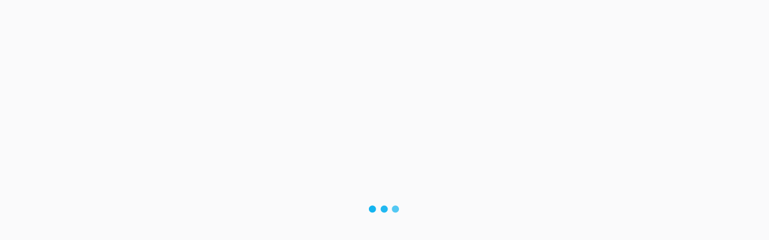

--- FILE ---
content_type: text/html; charset=UTF-8
request_url: https://www.comprorame.it/listing-category/compro-cavi-elettrici-fermo/
body_size: 72091
content:
<!DOCTYPE html>
<html xmlns="https://www.w3.org/1999/xhtml" lang="it-IT">
<!--[if lte IE 8 ]><html lang="en" class="ie ie8"><![endif]-->
<!--[if IE 9 ]><html lang="en" class="ie"><![endif]-->
<head>
    <meta charset="utf-8">
    <meta http-equiv="X-UA-Compatible" content="IE=edge">
    <meta name="viewport" content="width=device-width, initial-scale=1, shrink-to-fit=no">
    <!--[if IE]><meta http-equiv="X-UA-Compatible" content="IE=edge" /><![endif]-->
    
    
    <style>.preload-hide{display:none}</style><meta name='robots' content='index, follow, max-image-preview:large, max-snippet:-1, max-video-preview:-1'/>

	<!-- This site is optimized with the Yoast SEO plugin v21.7 - https://yoast.com/wordpress/plugins/seo/ -->
	<title>COMPRO CAVI ELETTRICI FERMO - Prezzo al Kg, Migliore Offerta</title>
	<link rel="canonical" href="https://www.comprorame.it/listing-category/compro-cavi-elettrici-fermo/"/>
	<meta property="og:locale" content="it_IT"/>
	<meta property="og:type" content="article"/>
	<meta property="og:title" content="COMPRO CAVI ELETTRICI FERMO - Prezzo al Kg, Migliore Offerta"/>
	<meta property="og:description" content="COMPRO CAVI ELETTRICI FERMO, Ditte Commercio Rottami per l&#8217;accumulo e stoccaggio dei metalli come il Rame, ricavato da Fili e cavi di Rame, tubi di rame, Lamiere di Rame, Motori elettrici, Bobine di rame, Costi e prezzi con quotazione in tempo reale dalle borse di London e Milano."/>
	<meta property="og:url" content="https://www.comprorame.it/listing-category/compro-cavi-elettrici-fermo/"/>
	<meta property="og:site_name" content="COMPRO RAME USATO"/>
	<meta name="twitter:card" content="summary_large_image"/>
	<script type="application/ld+json" class="yoast-schema-graph">{"@context":"https://schema.org","@graph":[{"@type":"CollectionPage","@id":"https://www.comprorame.it/listing-category/compro-cavi-elettrici-fermo/","url":"https://www.comprorame.it/listing-category/compro-cavi-elettrici-fermo/","name":"COMPRO CAVI ELETTRICI FERMO - Prezzo al Kg, Migliore Offerta","isPartOf":{"@id":"https://www.comprorame.it/#website"},"breadcrumb":{"@id":"https://www.comprorame.it/listing-category/compro-cavi-elettrici-fermo/#breadcrumb"},"inLanguage":"it-IT"},{"@type":"BreadcrumbList","@id":"https://www.comprorame.it/listing-category/compro-cavi-elettrici-fermo/#breadcrumb","itemListElement":[{"@type":"ListItem","position":1,"name":"Home","item":"https://www.comprorame.it/"},{"@type":"ListItem","position":2,"name":"ACQUISTO RAME ITALIA","item":"https://www.comprorame.it/listing-category/acquisto-rame-italia/"},{"@type":"ListItem","position":3,"name":"COMPRO RAME MARCHE","item":"https://www.comprorame.it/listing-category/compro-rame-marche/"},{"@type":"ListItem","position":4,"name":"COMPRO RAME FERMO","item":"https://www.comprorame.it/listing-category/compro-rame-fermo-compro-rame-marche/"},{"@type":"ListItem","position":5,"name":"COMPRO CAVI ELETTRICI FERMO"}]},{"@type":"WebSite","@id":"https://www.comprorame.it/#website","url":"https://www.comprorame.it/","name":"COMPRO RAME USATO","description":"Compro  Rame usato, Compravendita Rottami Milano, Londra, Roma","publisher":{"@id":"https://www.comprorame.it/#organization"},"potentialAction":[{"@type":"SearchAction","target":{"@type":"EntryPoint","urlTemplate":"https://www.comprorame.it/?s={search_term_string}"},"query-input":"required name=search_term_string"}],"inLanguage":"it-IT"},{"@type":"Organization","@id":"https://www.comprorame.it/#organization","name":"Compro Rame","url":"https://www.comprorame.it/","logo":{"@type":"ImageObject","inLanguage":"it-IT","@id":"https://www.comprorame.it/#/schema/logo/image/","url":"https://www.comprorame.it/wp-content/themes/classifiedstheme/thumbs/Compro-Rame-usato.png","contentUrl":"https://www.comprorame.it/wp-content/themes/classifiedstheme/thumbs/Compro-Rame-usato.png","width":388,"height":343,"caption":"Compro Rame"},"image":{"@id":"https://www.comprorame.it/#/schema/logo/image/"}}]}</script>
	<!-- / Yoast SEO plugin. -->


<style>[consent-id]:not(.rcb-content-blocker):not([consent-transaction-complete]):not([consent-visual-use-parent^="children:"]):not([consent-confirm]){opacity:0!important}.rcb-content-blocker+.rcb-content-blocker-children-fallback~*{display:none!important}</style>


<script data-cfasync="false" type="text/javascript" defer src="https://www.comprorame.it/wp-content/25c2a6c7857a60caafc58b91fc5d8f4a/dist/72035762.js,qver=cfdeb40e786de82f627323f9550f905f.pagespeed.ce.z960Dnht6C.js" id="real-cookie-banner-vendor-real-cookie-banner-banner-js"></script>
<script type="application/json" data-skip-lazy-load="js-extra" data-skip-moving="true" data-no-defer nitro-exclude data-alt-type="application/ld+json" data-dont-merge data-wpmeteor-nooptimize="true" data-cfasync="false" id="a86d499739233cbd6240372b87a7873631-js-extra">{"slug":"real-cookie-banner","textDomain":"real-cookie-banner","version":"5.2.12","restUrl":"https:\/\/www.comprorame.it\/wp-json\/real-cookie-banner\/v1\/","restNamespace":"real-cookie-banner\/v1","restPathObfuscateOffset":"5dcced686e8b76e2","restRoot":"https:\/\/www.comprorame.it\/wp-json\/","restQuery":{"_v":"5.2.12","_locale":"user"},"restNonce":"f9b8acee8d","restRecreateNonceEndpoint":"https:\/\/www.comprorame.it\/wp-admin\/admin-ajax.php?action=rest-nonce","publicUrl":"https:\/\/www.comprorame.it\/wp-content\/plugins\/real-cookie-banner\/public\/","chunkFolder":"dist","chunksLanguageFolder":"https:\/\/www.comprorame.it\/wp-content\/languages\/mo-cache\/real-cookie-banner\/","chunks":{"chunk-config-tab-blocker.lite.js":["it_IT-83d48f038e1cf6148175589160cda67e","it_IT-e051c4c51a9ece7608a571f9dada4712","it_IT-24de88ac89ca0a1363889bd3fd6e1c50","it_IT-93ec68381a9f458fbce3acbccd434479"],"chunk-config-tab-blocker.pro.js":["it_IT-ddf5ae983675e7b6eec2afc2d53654a2","it_IT-ad0fc0f9f96d053303b1ede45a238984","it_IT-e516a6866b9a31db231ab92dedaa8b29","it_IT-1aac2e7f59d941d7ed1061d1018d2957"],"chunk-config-tab-consent.lite.js":["it_IT-3823d7521a3fc2857511061e0d660408"],"chunk-config-tab-consent.pro.js":["it_IT-9cb9ecf8c1e8ce14036b5f3a5e19f098"],"chunk-config-tab-cookies.lite.js":["it_IT-1a51b37d0ef409906245c7ed80d76040","it_IT-e051c4c51a9ece7608a571f9dada4712","it_IT-24de88ac89ca0a1363889bd3fd6e1c50"],"chunk-config-tab-cookies.pro.js":["it_IT-572ee75deed92e7a74abba4b86604687","it_IT-ad0fc0f9f96d053303b1ede45a238984","it_IT-e516a6866b9a31db231ab92dedaa8b29"],"chunk-config-tab-dashboard.lite.js":["it_IT-f843c51245ecd2b389746275b3da66b6"],"chunk-config-tab-dashboard.pro.js":["it_IT-ae5ae8f925f0409361cfe395645ac077"],"chunk-config-tab-import.lite.js":["it_IT-66df94240f04843e5a208823e466a850"],"chunk-config-tab-import.pro.js":["it_IT-e5fee6b51986d4ff7a051d6f6a7b076a"],"chunk-config-tab-licensing.lite.js":["it_IT-e01f803e4093b19d6787901b9591b5a6"],"chunk-config-tab-licensing.pro.js":["it_IT-4918ea9704f47c2055904e4104d4ffba"],"chunk-config-tab-scanner.lite.js":["it_IT-b10b39f1099ef599835c729334e38429"],"chunk-config-tab-scanner.pro.js":["it_IT-752a1502ab4f0bebfa2ad50c68ef571f"],"chunk-config-tab-settings.lite.js":["it_IT-37978e0b06b4eb18b16164a2d9c93a2c"],"chunk-config-tab-settings.pro.js":["it_IT-e59d3dcc762e276255c8989fbd1f80e3"],"chunk-config-tab-tcf.lite.js":["it_IT-4f658bdbf0aa370053460bc9e3cd1f69","it_IT-e051c4c51a9ece7608a571f9dada4712","it_IT-93ec68381a9f458fbce3acbccd434479"],"chunk-config-tab-tcf.pro.js":["it_IT-e1e83d5b8a28f1f91f63b9de2a8b181a","it_IT-ad0fc0f9f96d053303b1ede45a238984","it_IT-1aac2e7f59d941d7ed1061d1018d2957"]},"others":{"customizeValuesBanner":"{\"layout\":{\"type\":\"dialog\",\"maxHeightEnabled\":true,\"maxHeight\":740,\"dialogMaxWidth\":530,\"dialogPosition\":\"middleCenter\",\"dialogMargin\":[0,0,0,0],\"bannerPosition\":\"bottom\",\"bannerMaxWidth\":1024,\"dialogBorderRadius\":3,\"borderRadius\":5,\"animationIn\":\"slideInUp\",\"animationInDuration\":500,\"animationInOnlyMobile\":true,\"animationOut\":\"none\",\"animationOutDuration\":500,\"animationOutOnlyMobile\":true,\"overlay\":true,\"overlayBg\":\"#000000\",\"overlayBgAlpha\":50,\"overlayBlur\":2},\"decision\":{\"acceptAll\":\"button\",\"acceptEssentials\":\"button\",\"showCloseIcon\":true,\"acceptIndividual\":\"link\",\"buttonOrder\":\"all,essential,save,individual\",\"showGroups\":false,\"groupsFirstView\":false,\"saveButton\":\"always\"},\"design\":{\"bg\":\"#ffffff\",\"textAlign\":\"center\",\"linkTextDecoration\":\"underline\",\"borderWidth\":0,\"borderColor\":\"#ffffff\",\"fontSize\":13,\"fontColor\":\"#2b2b2b\",\"fontInheritFamily\":true,\"fontFamily\":\"Arial, Helvetica, sans-serif\",\"fontWeight\":\"normal\",\"boxShadowEnabled\":true,\"boxShadowOffsetX\":0,\"boxShadowOffsetY\":5,\"boxShadowBlurRadius\":13,\"boxShadowSpreadRadius\":0,\"boxShadowColor\":\"#000000\",\"boxShadowColorAlpha\":20},\"headerDesign\":{\"inheritBg\":true,\"bg\":\"#f4f4f4\",\"inheritTextAlign\":true,\"textAlign\":\"center\",\"padding\":[17,20,15,20],\"logo\":\"\",\"logoRetina\":\"\",\"logoMaxHeight\":40,\"logoPosition\":\"left\",\"logoMargin\":[5,15,5,15],\"fontSize\":20,\"fontColor\":\"#2b2b2b\",\"fontInheritFamily\":true,\"fontFamily\":\"Arial, Helvetica, sans-serif\",\"fontWeight\":\"normal\",\"borderWidth\":1,\"borderColor\":\"#efefef\"},\"bodyDesign\":{\"padding\":[15,20,5,20],\"descriptionInheritFontSize\":true,\"descriptionFontSize\":13,\"dottedGroupsInheritFontSize\":true,\"dottedGroupsFontSize\":13,\"dottedGroupsBulletColor\":\"#15779b\",\"teachingsInheritTextAlign\":true,\"teachingsTextAlign\":\"center\",\"teachingsSeparatorActive\":true,\"teachingsSeparatorWidth\":50,\"teachingsSeparatorHeight\":1,\"teachingsSeparatorColor\":\"#15779b\",\"teachingsInheritFontSize\":false,\"teachingsFontSize\":12,\"teachingsInheritFontColor\":false,\"teachingsFontColor\":\"#757575\",\"accordionMargin\":[10,0,5,0],\"accordionPadding\":[5,10,5,10],\"accordionArrowType\":\"outlined\",\"accordionArrowColor\":\"#15779b\",\"accordionBg\":\"#ffffff\",\"accordionActiveBg\":\"#f9f9f9\",\"accordionHoverBg\":\"#efefef\",\"accordionBorderWidth\":1,\"accordionBorderColor\":\"#efefef\",\"accordionTitleFontSize\":12,\"accordionTitleFontColor\":\"#2b2b2b\",\"accordionTitleFontWeight\":\"normal\",\"accordionDescriptionMargin\":[5,0,0,0],\"accordionDescriptionFontSize\":12,\"accordionDescriptionFontColor\":\"#757575\",\"accordionDescriptionFontWeight\":\"normal\",\"acceptAllOneRowLayout\":false,\"acceptAllPadding\":[10,10,10,10],\"acceptAllBg\":\"#15779b\",\"acceptAllTextAlign\":\"center\",\"acceptAllFontSize\":18,\"acceptAllFontColor\":\"#ffffff\",\"acceptAllFontWeight\":\"normal\",\"acceptAllBorderWidth\":0,\"acceptAllBorderColor\":\"#000000\",\"acceptAllHoverBg\":\"#11607d\",\"acceptAllHoverFontColor\":\"#ffffff\",\"acceptAllHoverBorderColor\":\"#000000\",\"acceptEssentialsUseAcceptAll\":true,\"acceptEssentialsButtonType\":\"\",\"acceptEssentialsPadding\":[10,10,10,10],\"acceptEssentialsBg\":\"#efefef\",\"acceptEssentialsTextAlign\":\"center\",\"acceptEssentialsFontSize\":18,\"acceptEssentialsFontColor\":\"#0a0a0a\",\"acceptEssentialsFontWeight\":\"normal\",\"acceptEssentialsBorderWidth\":0,\"acceptEssentialsBorderColor\":\"#000000\",\"acceptEssentialsHoverBg\":\"#e8e8e8\",\"acceptEssentialsHoverFontColor\":\"#000000\",\"acceptEssentialsHoverBorderColor\":\"#000000\",\"acceptIndividualPadding\":[5,5,5,5],\"acceptIndividualBg\":\"#ffffff\",\"acceptIndividualTextAlign\":\"center\",\"acceptIndividualFontSize\":16,\"acceptIndividualFontColor\":\"#15779b\",\"acceptIndividualFontWeight\":\"normal\",\"acceptIndividualBorderWidth\":0,\"acceptIndividualBorderColor\":\"#000000\",\"acceptIndividualHoverBg\":\"#ffffff\",\"acceptIndividualHoverFontColor\":\"#11607d\",\"acceptIndividualHoverBorderColor\":\"#000000\"},\"footerDesign\":{\"poweredByLink\":true,\"inheritBg\":false,\"bg\":\"#fcfcfc\",\"inheritTextAlign\":true,\"textAlign\":\"center\",\"padding\":[10,20,15,20],\"fontSize\":14,\"fontColor\":\"#757474\",\"fontInheritFamily\":true,\"fontFamily\":\"Arial, Helvetica, sans-serif\",\"fontWeight\":\"normal\",\"hoverFontColor\":\"#2b2b2b\",\"borderWidth\":1,\"borderColor\":\"#efefef\",\"languageSwitcher\":\"flags\"},\"texts\":{\"headline\":\"Preferenze sulla privacy\",\"description\":\"Sul nostro sito web utilizziamo cookie e tecnologie simili ed elaboriamo i suoi dati personali (ad esempio, l'indirizzo IP), per personalizzare i contenuti e gli annunci, per integrare i media di fornitori terzi o per analizzare il traffico sul nostro sito web. L'elaborazione dei dati pu\\u00f2 avvenire anche in seguito all'impostazione dei cookie. Condividiamo questi dati con terze parti che nominiamo nelle impostazioni sulla privacy.<br \\\/><br \\\/>Il trattamento dei dati pu\\u00f2 avvenire con il suo consenso o sulla base di un interesse legittimo, al quale pu\\u00f2 opporsi nelle impostazioni sulla privacy. Ha il diritto di non acconsentire e di modificare o revocare il suo consenso in un momento successivo. La revoca ha effetto immediato, ma non influisce sui dati gi\\u00e0 elaborati. Per maggiori informazioni sull'utilizzo dei suoi dati, la invitiamo a visitare la nostra {{privacyPolicy}}informativa sulla privacy{\\\/privacyPolicy}}.\",\"acceptAll\":\"Accettare tutto\",\"acceptEssentials\":\"Continuare senza consenso\",\"acceptIndividual\":\"Impostare le impostazioni della privacy individualmente\",\"poweredBy\":\"4\",\"dataProcessingInUnsafeCountries\":\"Alcuni servizi elaborano i dati personali in Paesi terzi non sicuri. Accettando, lei acconsente anche al trattamento dei dati dei servizi etichettati secondo {{legalBasis}}, con rischi quali rimedi legali inadeguati, accesso non autorizzato da parte delle autorit\\u00e0 senza informazioni o possibilit\\u00e0 di obiezione, trasferimento non autorizzato a terzi e misure di sicurezza dei dati inadeguate.\",\"ageNoticeBanner\":\"Lei ha meno di {{minAge}} anni? Allora non puoi acconsentire ai servizi opzionali. Chieda ai suoi genitori o tutori legali di acconsentire a questi servizi insieme a lei.\",\"ageNoticeBlocker\":\"Lei ha meno di {{minAge}} anni? Purtroppo non le \\u00e8 permesso di acconsentire a questo servizio per visualizzare questo contenuto. Chieda ai suoi genitori o tutori di acconsentire al servizio insieme a lei!\",\"listServicesNotice\":\"Accettando tutti i servizi, si consente il caricamento di {{services}}. Questi servizi sono suddivisi in gruppi {{serviceGroups}} in base al loro scopo (appartenenza contrassegnata da numeri apici).\",\"listServicesLegitimateInterestNotice\":\"Inoltre, i {{services}} vengono caricati sulla base di un interesse legittimo.\",\"consentForwardingExternalHosts\":\"Il suo consenso \\u00e8 applicabile anche sui {{websites}}.\",\"blockerHeadline\":\"{{name}} bloccato a causa delle impostazioni sulla privacy\",\"blockerLinkShowMissing\":\"Mostrare tutti i servizi che devono ancora essere accettati\",\"blockerLoadButton\":\"Accettare i servizi e caricare i contenuti\",\"blockerAcceptInfo\":\"Il caricamento dei contenuti bloccati modificher\\u00e0 le impostazioni della privacy. I contenuti di questo servizio non saranno bloccati in futuro.\",\"stickyHistory\":\"Cronologia delle impostazioni sulla privacy\",\"stickyRevoke\":\"Revocare i consensi\",\"stickyRevokeSuccessMessage\":\"Ha revocato con successo il consenso per i servizi con i suoi cookie e il trattamento dei dati personali. La pagina verr\\u00e0 ricaricata ora!\",\"stickyChange\":\"Modificare le impostazioni della privacy\"},\"individualLayout\":{\"inheritDialogMaxWidth\":false,\"dialogMaxWidth\":970,\"inheritBannerMaxWidth\":true,\"bannerMaxWidth\":1980,\"descriptionTextAlign\":\"left\"},\"group\":{\"checkboxBg\":\"#f0f0f0\",\"checkboxBorderWidth\":1,\"checkboxBorderColor\":\"#d2d2d2\",\"checkboxActiveColor\":\"#ffffff\",\"checkboxActiveBg\":\"#15779b\",\"checkboxActiveBorderColor\":\"#11607d\",\"groupInheritBg\":true,\"groupBg\":\"#f4f4f4\",\"groupPadding\":[15,15,15,15],\"groupSpacing\":10,\"groupBorderRadius\":5,\"groupBorderWidth\":1,\"groupBorderColor\":\"#f4f4f4\",\"headlineFontSize\":16,\"headlineFontWeight\":\"normal\",\"headlineFontColor\":\"#2b2b2b\",\"descriptionFontSize\":14,\"descriptionFontColor\":\"#757575\",\"linkColor\":\"#757575\",\"linkHoverColor\":\"#2b2b2b\",\"detailsHideLessRelevant\":true},\"saveButton\":{\"useAcceptAll\":true,\"type\":\"button\",\"padding\":[10,10,10,10],\"bg\":\"#efefef\",\"textAlign\":\"center\",\"fontSize\":18,\"fontColor\":\"#0a0a0a\",\"fontWeight\":\"normal\",\"borderWidth\":0,\"borderColor\":\"#000000\",\"hoverBg\":\"#e8e8e8\",\"hoverFontColor\":\"#000000\",\"hoverBorderColor\":\"#000000\"},\"individualTexts\":{\"headline\":\"Preferenze di privacy individuali\",\"description\":\"Sul nostro sito web utilizziamo cookie e tecnologie simili ed elaboriamo i suoi dati personali (ad esempio, l'indirizzo IP), per personalizzare i contenuti e gli annunci, per integrare i media di fornitori terzi o per analizzare il traffico sul nostro sito web. L'elaborazione dei dati pu\\u00f2 avvenire anche in seguito all'impostazione dei cookie. Condividiamo questi dati con terze parti che nominiamo nelle impostazioni sulla privacy.<br \\\/><br \\\/>Il trattamento dei dati pu\\u00f2 avvenire con il suo consenso o sulla base di un interesse legittimo, al quale pu\\u00f2 opporsi nelle impostazioni sulla privacy. Ha il diritto di non acconsentire e di modificare o revocare il suo consenso in un momento successivo. La revoca ha effetto immediato, ma non influisce sui dati gi\\u00e0 elaborati. Per maggiori informazioni sull'utilizzo dei suoi dati, la invitiamo a visitare la nostra {{privacyPolicy}}informativa sulla privacy{\\\/privacyPolicy}}.<br \\\/><br \\\/>Di seguito trover\\u00e0 una panoramica di tutti i servizi utilizzati da questo sito web. Pu\\u00f2 visualizzare informazioni dettagliate su ciascun servizio e accettarle singolarmente o esercitare il suo diritto di opposizione.\",\"save\":\"Salvare le scelte personalizzate\",\"showMore\":\"Mostrare informazioni sul servizio\",\"hideMore\":\"Nascondere informazioni sul servizio\",\"postamble\":\"\"},\"mobile\":{\"enabled\":true,\"maxHeight\":400,\"hideHeader\":false,\"alignment\":\"bottom\",\"scalePercent\":90,\"scalePercentVertical\":-50},\"sticky\":{\"enabled\":false,\"animationsEnabled\":true,\"alignment\":\"left\",\"bubbleBorderRadius\":50,\"icon\":\"fingerprint\",\"iconCustom\":\"\",\"iconCustomRetina\":\"\",\"iconSize\":30,\"iconColor\":\"#ffffff\",\"bubbleMargin\":[10,20,20,20],\"bubblePadding\":15,\"bubbleBg\":\"#15779b\",\"bubbleBorderWidth\":0,\"bubbleBorderColor\":\"#10556f\",\"boxShadowEnabled\":true,\"boxShadowOffsetX\":0,\"boxShadowOffsetY\":2,\"boxShadowBlurRadius\":5,\"boxShadowSpreadRadius\":1,\"boxShadowColor\":\"#105b77\",\"boxShadowColorAlpha\":40,\"bubbleHoverBg\":\"#ffffff\",\"bubbleHoverBorderColor\":\"#000000\",\"hoverIconColor\":\"#000000\",\"hoverIconCustom\":\"\",\"hoverIconCustomRetina\":\"\",\"menuFontSize\":16,\"menuBorderRadius\":5,\"menuItemSpacing\":10,\"menuItemPadding\":[5,10,5,10]},\"customCss\":{\"css\":\"\",\"antiAdBlocker\":\"y\"}}","isPro":false,"showProHints":false,"proUrl":"https:\/\/devowl.io\/go\/real-cookie-banner?source=rcb-lite","showLiteNotice":true,"frontend":{"groups":"[{\"id\":37391,\"name\":\"Essenziale\",\"slug\":\"essenziale\",\"description\":\"I servizi essenziali sono necessari per la funzionalit\\u00e0 di base del sito web. Contengono solo servizi tecnicamente necessari. Non \\u00e8 possibile opporsi a questi servizi.\",\"isEssential\":true,\"isDefault\":true,\"items\":[{\"id\":31038,\"name\":\"Real Cookie Banner\",\"purpose\":\"Real Cookie Banner chiede ai visitatori del sito web il consenso per impostare i cookie ed elaborare i dati personali. A tal fine, a ciascun visitatore del sito web viene assegnato un UUID (identificazione pseudonima dell'utente), valido fino alla scadenza del cookie per memorizzare il consenso. I cookie vengono utilizzati per verificare se i cookie possono essere impostati, per memorizzare il riferimento al consenso documentato, per memorizzare quali servizi da quali gruppi di servizi il visitatore ha acconsentito e, se il consenso \\u00e8 stato ottenuto in base al Transparency & Consent Framework (TCF), per memorizzare il consenso in partner TCF, scopi, scopi speciali, funzioni e funzioni speciali. Come parte dell'obbligo di divulgazione ai sensi del GDPR, il consenso raccolto viene documentato in modo completo. Ci\\u00f2 include, oltre ai servizi e ai gruppi di servizi a cui il visitatore ha acconsentito, e se il consenso \\u00e8 stato ottenuto secondo lo standard TCF, a quali partner TCF, scopi e caratteristiche il visitatore ha acconsentito, tutte le impostazioni dei cookie banner al momento del consenso, nonch\\u00e9 le circostanze tecniche (ad esempio, le dimensioni dell'area visualizzata al momento del consenso) e le interazioni dell'utente (ad esempio, cliccando sui pulsanti) che hanno portato al consenso. Il consenso viene raccolto una volta per lingua.\",\"providerContact\":{\"phone\":\"\",\"email\":\"\",\"link\":\"\"},\"isProviderCurrentWebsite\":true,\"provider\":\"\",\"uniqueName\":\"\",\"isEmbeddingOnlyExternalResources\":false,\"legalBasis\":\"legal-requirement\",\"dataProcessingInCountries\":[],\"dataProcessingInCountriesSpecialTreatments\":[],\"technicalDefinitions\":[{\"type\":\"http\",\"name\":\"real_cookie_banner*\",\"host\":\".comprorame.it\",\"duration\":365,\"durationUnit\":\"d\",\"isSessionDuration\":false,\"purpose\":\"Identificatore unico per il consenso, ma non per il visitatore del sito web. Hash di revisione per le impostazioni del banner dei cookie (testi, colori, caratteristiche, gruppi di servizi, servizi, blocco dei contenuti, ecc.) ID per i servizi e i gruppi di servizi acconsentiti.\"},{\"type\":\"http\",\"name\":\"real_cookie_banner*-tcf\",\"host\":\".comprorame.it\",\"duration\":365,\"durationUnit\":\"d\",\"isSessionDuration\":false,\"purpose\":\"Consensi raccolti nell'ambito del TCF memorizzati nel formato TC String, compresi i fornitori del TCF, gli scopi, gli scopi speciali, le caratteristiche e le caratteristiche speciali.\"},{\"type\":\"http\",\"name\":\"real_cookie_banner*-gcm\",\"host\":\".comprorame.it\",\"duration\":365,\"durationUnit\":\"d\",\"isSessionDuration\":false,\"purpose\":\"Consensi in tipi di consenso (finalit\\u00e0) raccolti nell'ambito della Modalit\\u00e0 di consenso di Google memorizzati per tutti i servizi compatibili con la Modalit\\u00e0 di consenso di Google.\"},{\"type\":\"http\",\"name\":\"real_cookie_banner-test\",\"host\":\".comprorame.it\",\"duration\":365,\"durationUnit\":\"d\",\"isSessionDuration\":false,\"purpose\":\"Cookie impostato per testare la funzionalit\\u00e0 dei cookie HTTP. Cancellato immediatamente dopo il test.\"},{\"type\":\"local\",\"name\":\"real_cookie_banner*\",\"host\":\"https:\\\/\\\/www.comprorame.it\",\"duration\":1,\"durationUnit\":\"d\",\"isSessionDuration\":false,\"purpose\":\"Identificatore unico per il consenso, ma non per il visitatore del sito web. Hash di revisione per le impostazioni del banner dei cookie (testi, colori, caratteristiche, gruppi di servizi, servizi, blocco dei contenuti, ecc.) ID per i servizi e i gruppi di servizi acconsentiti. Viene memorizzato solo fino a quando il consenso non viene documentato sul server del sito web.\"},{\"type\":\"local\",\"name\":\"real_cookie_banner*-tcf\",\"host\":\"https:\\\/\\\/www.comprorame.it\",\"duration\":1,\"durationUnit\":\"d\",\"isSessionDuration\":false,\"purpose\":\"I consensi raccolti nell'ambito del TCF vengono memorizzati nel formato TC String, compresi i fornitori del TCF, gli scopi, gli scopi speciali, le caratteristiche e le caratteristiche speciali. Viene memorizzato solo finch\\u00e9 il consenso non viene documentato sul server del sito web.\"},{\"type\":\"local\",\"name\":\"real_cookie_banner*-gcm\",\"host\":\"https:\\\/\\\/www.comprorame.it\",\"duration\":1,\"durationUnit\":\"d\",\"isSessionDuration\":false,\"purpose\":\"I consensi raccolti in base alla Modalit\\u00e0 di consenso di Google vengono memorizzati nei tipi di consenso (finalit\\u00e0) per tutti i servizi compatibili con la Modalit\\u00e0 di consenso di Google. Viene memorizzato solo finch\\u00e9 il consenso non viene documentato sul server del sito web.\"},{\"type\":\"local\",\"name\":\"real_cookie_banner-consent-queue*\",\"host\":\"https:\\\/\\\/www.comprorame.it\",\"duration\":1,\"durationUnit\":\"d\",\"isSessionDuration\":false,\"purpose\":\"La cache locale della selezione nel banner dei cookie fino a quando il server documenta il consenso; la documentazione periodica o al cambio di pagina viene tentata se il server non \\u00e8 disponibile o \\u00e8 sovraccarico.\"}],\"codeDynamics\":[],\"providerPrivacyPolicyUrl\":\"\",\"providerLegalNoticeUrl\":\"\",\"tagManagerOptInEventName\":\"\",\"tagManagerOptOutEventName\":\"\",\"googleConsentModeConsentTypes\":[],\"executePriority\":10,\"codeOptIn\":\"\",\"executeCodeOptInWhenNoTagManagerConsentIsGiven\":false,\"codeOptOut\":\"\",\"executeCodeOptOutWhenNoTagManagerConsentIsGiven\":false,\"deleteTechnicalDefinitionsAfterOptOut\":false,\"codeOnPageLoad\":\"\",\"presetId\":\"real-cookie-banner\"}]}]","links":[],"websiteOperator":{"address":"COMPRO RAME USATO","country":"IT","contactEmail":"base64-encoded:b2thbm51bmNpQGdtYWlsLmNvbQ==","contactPhone":"3933310857","contactFormUrl":false},"blocker":[],"languageSwitcher":[],"predefinedDataProcessingInSafeCountriesLists":{"GDPR":["AT","BE","BG","HR","CY","CZ","DK","EE","FI","FR","DE","GR","HU","IE","IS","IT","LI","LV","LT","LU","MT","NL","NO","PL","PT","RO","SK","SI","ES","SE"],"DSG":["CH"],"GDPR+DSG":[],"ADEQUACY_EU":["AD","AR","CA","FO","GG","IL","IM","JP","JE","NZ","KR","CH","GB","UY","US"],"ADEQUACY_CH":["DE","AD","AR","AT","BE","BG","CA","CY","HR","DK","ES","EE","FI","FR","GI","GR","GG","HU","IM","FO","IE","IS","IL","IT","JE","LV","LI","LT","LU","MT","MC","NO","NZ","NL","PL","PT","CZ","RO","GB","SK","SI","SE","UY","US"]},"decisionCookieName":"real_cookie_banner-v:3_blog:1_path:d188d37","revisionHash":"2cb9334887d8f55bd20bde136f671052","territorialLegalBasis":["gdpr-eprivacy"],"setCookiesViaManager":"none","isRespectDoNotTrack":false,"failedConsentDocumentationHandling":"essentials","isAcceptAllForBots":true,"isDataProcessingInUnsafeCountries":false,"isAgeNotice":true,"ageNoticeAgeLimit":14,"isListServicesNotice":true,"isBannerLessConsent":false,"isTcf":false,"isGcm":false,"isGcmListPurposes":false,"hasLazyData":false},"anonymousContentUrl":"https:\/\/www.comprorame.it\/wp-content\/25c2a6c7857a60caafc58b91fc5d8f4a\/dist\/","anonymousHash":"25c2a6c7857a60caafc58b91fc5d8f4a","hasDynamicPreDecisions":false,"isLicensed":true,"isDevLicense":false,"multilingualSkipHTMLForTag":"","isCurrentlyInTranslationEditorPreview":false,"defaultLanguage":"","currentLanguage":"","activeLanguages":[],"context":"","iso3166OneAlpha2":{"AF":"Afghanistan","AL":"Albania","DZ":"Algeria","AD":"Andorra","AO":"Angola","AI":"Anguilla","AQ":"Antartide","AG":"Antigua e Barbuda","AN":"Antille Olandesi","SA":"Arabia Saudita","AR":"Argentina","AM":"Armenia","AW":"Aruba","AU":"Australia","AT":"Austria","AZ":"Azerbaigian","BS":"Bahamas","BH":"Bahrain","BD":"Bangladesh","BB":"Barbados","BE":"Belgio","BZ":"Belize","BJ":"Benin","BM":"Bermuda","BT":"Bhutan","BY":"Bielorussia","BO":"Bolivia","BA":"Bosnia ed Erzegovina","BW":"Botswana","BR":"Brasile","BN":"Brunei Darussalam","BG":"Bulgaria","BF":"Burkina Faso","BI":"Burundi","KH":"Cambogia","CM":"Camerun","CA":"Canada","CV":"Capo Verde","BQ":"Caraibi Paesi Bassi","TD":"Chad","CL":"Cile","CN":"Cina","CY":"Cipro","CO":"Colombia","KM":"Comore","CG":"Congo","CD":"Congo, Repubblica Democratica","KR":"Corea","KP":"Corea del Nord","CR":"Costa Rica","CI":"Costa d'Avorio","HR":"Croazia","CU":"Cuba","CW":"Cura\u00e7ao","DK":"Danimarca","DM":"Dominica","EC":"Ecuador","EG":"Egitto","SV":"El Salvador","AE":"Emirati Arabi Uniti","ER":"Eritrea","EE":"Estonia","ET":"Etiopia","RU":"Federazione Russa","FJ":"Figi","PH":"Filippine","FI":"Finlandia","FR":"Francia","GA":"Gabon","GM":"Gambia","GE":"Georgia","GS":"Georgia del Sud e isole Sandwich.","DE":"Germania","GH":"Ghana","LY":"Giamahiria Araba Libica","JM":"Giamaica","JP":"Giappone","GI":"Gibilterra","DJ":"Gibuti","JO":"Giordania","GR":"Grecia","GD":"Grenada","GL":"Groenlandia","GP":"Guadalupa","GU":"Guam","GT":"Guatemala","GG":"Guernsey","GN":"Guinea","GQ":"Guinea Equatoriale","GW":"Guinea-Bissau","GY":"Guyana","GF":"Guyana francese","HT":"Haiti","HN":"Honduras","HK":"Hong Kong","IN":"India","ID":"Indonesia","IR":"Iran, Repubblica islamica dell'","IQ":"Iraq","IE":"Irlanda","IS":"Islanda","HM":"Isola Heard e Isole Mcdonald","BV":"Isola di Bouvet","IM":"Isola di Man","CX":"Isola di Natale","NF":"Isola di Norfolk","AX":"Isole Aland","KY":"Isole Cayman","CC":"Isole Cocos (Keeling)","CK":"Isole Cook","FK":"Isole Falkland (Malvinas)","FO":"Isole Faroe","MP":"Isole Marianne Settentrionali","MH":"Isole Marshall","SB":"Isole Salomone","TC":"Isole Turks e Caicos","VG":"Isole Vergini, Britanniche","VI":"Isole Vergini, Stati Uniti","UM":"Isole periferiche degli Stati Uniti","IL":"Israele","IT":"Italia","JE":"Jersey","KZ":"Kazakistan","KE":"Kenya","KG":"Kirghizistan","KI":"Kiribati","XK":"Kosovo","KW":"Kuwait","RE":"La Riunione","LS":"Lesotho","LV":"Lettonia","LB":"Libano","LR":"Liberia","LI":"Liechtenstein","LT":"Lituania","LU":"Lussemburgo","MO":"Macao","MK":"Macedonia","MG":"Madagascar","MW":"Malawi","MV":"Maldive","MY":"Malesia","ML":"Mali","MT":"Malta","MA":"Marocco","MQ":"Martinica","MR":"Mauritania","MU":"Mauritius","YT":"Mayotte","MX":"Messico","MD":"Moldavia","MC":"Monaco","MN":"Mongolia","ME":"Montenegro","MS":"Montserrat","MZ":"Mozambico","MM":"Myanmar","NA":"Namibia","NR":"Nauru","NP":"Nepal","NI":"Nicaragua","NE":"Niger","NG":"Nigeria","NU":"Niue","NO":"Norvegia","NC":"Nuova Caledonia","NZ":"Nuova Zelanda","OM":"Oman","NL":"Paesi Bassi","PK":"Pakistan","PW":"Palau","PA":"Panama","PG":"Papua Nuova Guinea","PY":"Paraguay","PE":"Per\u00f9","PN":"Pitcairn","PF":"Polinesia Francese","PL":"Polonia","PR":"Porto Rico","PT":"Portogallo","QA":"Qatar","GB":"Regno Unito","SY":"Repubblica Araba Siriana","CZ":"Repubblica Ceca","CF":"Repubblica Centrafricana","LA":"Repubblica Democratica Popolare del Laos","DO":"Repubblica Dominicana","RO":"Romania","RW":"Ruanda","EH":"Sahara occidentale","BL":"Saint Barth\u00e9lemy","KN":"Saint Kitts e Nevis","VC":"Saint Vincent e Grenadine","PM":"Saint-Pierre e Miquelon","WS":"Samoa","AS":"Samoa Americane","SM":"San Marino","MF":"San Martino","SH":"Sant'Elena","LC":"Santa Lucia","VA":"Santa Sede (Stato della Citt\u00e0 del Vaticano)","SN":"Senegal","RS":"Serbia","SC":"Seychelles","SL":"Sierra Leone","SG":"Singapore","SX":"Sint Maarten","SK":"Slovacchia","SI":"Slovenia","SO":"Somalia","ES":"Spagna","LK":"Sri Lanka","FM":"Stati Federati di Micronesia","US":"Stati Uniti","SS":"Sud Sudan","ZA":"Sudafrica","SD":"Sudan","SR":"Suriname","SJ":"Svalbard e Jan Mayen","SE":"Svezia","CH":"Svizzera","SZ":"Swaziland","ST":"S\u00e3o Tom\u00e9 e Principe","TJ":"Tagikistan","TW":"Taiwan","TZ":"Tanzania","TF":"Terre australi e antartiche francesi","IO":"Territorio britannico dell'Oceano Indiano","PS":"Territorio palestinese, occupato","TH":"Thailandia","TL":"Timor Est","TG":"Togo","TK":"Tokelau","TO":"Tonga","TT":"Trinidad e Tobago","TN":"Tunisia","TR":"Turchia","TM":"Turkmenistan","TV":"Tuvalu","UA":"Ucraina","UG":"Uganda","HU":"Ungheria","UY":"Uruguay","UZ":"Uzbekistan","VU":"Vanuatu","VE":"Venezuela","VN":"Vietnam","WF":"Wallis e Futuna","YE":"Yemen","ZM":"Zambia","ZW":"Zimbabwe"},"visualParentSelectors":{".et_pb_video_box":1,".et_pb_video_slider:has(>.et_pb_slider_carousel %s)":"self",".ast-oembed-container":1,".wpb_video_wrapper":1,".gdlr-core-pbf-background-wrap":1},"isPreventPreDecision":false,"isInvalidateImplicitUserConsent":false,"dependantVisibilityContainers":["[role=\"tabpanel\"]",".eael-tab-content-item",".wpcs_content_inner",".op3-contenttoggleitem-content",".op3-popoverlay-content",".pum-overlay","[data-elementor-type=\"popup\"]",".wp-block-ub-content-toggle-accordion-content-wrap",".w-popup-wrap",".oxy-lightbox_inner[data-inner-content=true]",".oxy-pro-accordion_body",".oxy-tab-content",".kt-accordion-panel",".vc_tta-panel-body",".mfp-hide","div[id^=\"tve_thrive_lightbox_\"]",".brxe-xpromodalnestable",".evcal_eventcard",".divioverlay",".et_pb_toggle_content"],"disableDeduplicateExceptions":[".et_pb_video_slider"],"bannerDesignVersion":12,"bannerI18n":{"showMore":"Mostra di pi\u00f9","hideMore":"Nascondi","showLessRelevantDetails":"Mostra pi\u00f9 dettagli (%s)","hideLessRelevantDetails":"Nascondi pi\u00f9 dettagli (%s)","other":"Altro","legalBasis":{"label":"Utilizzo su base giuridica di","consentPersonalData":"Consenso al trattamento dei dati personali","consentStorage":"Consenso per la memorizzazione o l'accesso alle informazioni sull'apparecchiatura terminale dell'utente.","legitimateInterestPersonalData":"Legittimo interesse per il trattamento dei dati personali","legitimateInterestStorage":"Fornitura di un servizio digitale esplicitamente richiesto per l'archiviazione o l'accesso alle informazioni sull'apparecchiatura terminale dell'utente.","legalRequirementPersonalData":"Adempimento di un obbligo legale per l'elaborazione dei dati personali"},"territorialLegalBasisArticles":{"gdpr-eprivacy":{"dataProcessingInUnsafeCountries":"Art. 49, paragrafo 1, lettera a) GDPR"},"dsg-switzerland":{"dataProcessingInUnsafeCountries":"Art. 17, paragrafo 1, lettera a) DSG (Svizzera)"}},"legitimateInterest":"Interesse legittimo","consent":"Consenso","crawlerLinkAlert":"Abbiamo riconosciuto che lei \u00e8 un crawler\/bot. Solo le persone fisiche devono acconsentire ai cookie e al trattamento dei dati personali. Pertanto, il link non ha alcuna funzione per lei.","technicalCookieDefinitions":"Definizioni tecniche dei cookie","technicalCookieName":"Nome tecnico del cookie","usesCookies":"Utilizza i cookie","cookieRefresh":"Aggiornamento dei cookie","usesNonCookieAccess":"Utilizza informazioni simili ai cookie (LocalStorage, SessionStorage, IndexDB, ecc.)","host":"Host","duration":"Durata","noExpiration":"Senza scadenza","type":"Tipo","purpose":"Scopo","purposes":"Scopi","description":"Descrizione","optOut":"Opt-out","optOutDesc":"Il cookie pu\u00f2 essere impostato per memorizzare l'opt-out del comportamento descritto.","headerTitlePrivacyPolicyHistory":"Cronologia delle impostazioni sulla privacy","skipToConsentChoices":"Passare alle scelte di consenso","historyLabel":"Mostrare il consenso di","historyItemLoadError":"La lettura del consenso \u00e8 fallita. Riprovi pi\u00f9 tardi!","historySelectNone":"Non ancora acconsentito","provider":"Fornitore","providerContactPhone":"Telefono","providerContactEmail":"Email","providerContactLink":"Modulo di contatto","providerPrivacyPolicyUrl":"Informativa sulla privacy","providerLegalNoticeUrl":"Avviso legale","nonStandard":"Elaborazione dei dati non standardizzata","nonStandardDesc":"Alcuni servizi impostano cookie e\/o elaborano dati personali senza rispettare gli standard di comunicazione del consenso. Questi servizi si dividono in diversi gruppi. I cosiddetti \"servizi essenziali\" sono utilizzati sulla base di un interesse legittimo e non possono essere esclusi (pu\u00f2 essere necessaria un'obiezione via e-mail o lettera, in conformit\u00e0 con la politica sulla privacy), mentre tutti gli altri servizi sono utilizzati solo dopo aver dato il consenso.","dataProcessingInThirdCountries":"Trattamento dei dati in Paesi terzi","safetyMechanisms":{"label":"Meccanismi di sicurezza per la trasmissione dei dati","standardContractualClauses":"Clausole contrattuali standard","adequacyDecision":"Decisione di adeguatezza","eu":"UE","switzerland":"Svizzera","bindingCorporateRules":"Regole aziendali vincolanti","contractualGuaranteeSccSubprocessors":"Garanzia contrattuale per clausole contrattuali standard con i subprocessori"},"durationUnit":{"n1":{"s":"secondo","m":"minuto","h":"ora","d":"giorno","mo":"mese","y":"anno"},"nx":{"s":"secondi","m":"minuti","h":"ore","d":"giorni","mo":"mesi","y":"anni"}},"close":"Chiudere","closeWithoutSaving":"Chiudere senza salvare","yes":"S\u00ec","no":"No","unknown":"Sconosciuto","none":"Niente","noLicense":"Nessuna licenza attivata - non per uso produttivo!","devLicense":"Licenza del prodotto non per uso produttivo!","devLicenseLearnMore":"Ulteriori informazioni","devLicenseLink":"https:\/\/devowl.io\/knowledge-base\/license-installation-type\/","andSeparator":" e ","deprecated":{"appropriateSafeguard":"Garanzia appropriata","dataProcessingInUnsafeCountries":"Trattamento dei dati in Paesi terzi non sicuri","legalRequirement":"Adempimento di un obbligo legale"}},"pageRequestUuid4":"afb5c3c83-466e-4f16-aad1-ca184565d98f","pageByIdUrl":"https:\/\/www.comprorame.it?page_id","pluginUrl":"https:\/\/devowl.io\/wordpress-real-cookie-banner\/"}}</script><script data-skip-lazy-load="js-extra" data-skip-moving="true" data-no-defer nitro-exclude data-alt-type="application/ld+json" data-dont-merge data-wpmeteor-nooptimize="true" data-cfasync="false" id="a86d499739233cbd6240372b87a7873632-js-extra">(()=>{var x=function(a,b){return-1<["codeOptIn","codeOptOut","codeOnPageLoad","contactEmail"].indexOf(a)&&"string"==typeof b&&b.startsWith("base64-encoded:")?window.atob(b.substr(15)):b},t=(e,t)=>new Proxy(e,{get:(e,n)=>{let r=Reflect.get(e,n);return n===t&&"string"==typeof r&&(r=JSON.parse(r,x),Reflect.set(e,n,r)),r}}),n=JSON.parse(document.getElementById("a86d499739233cbd6240372b87a7873631-js-extra").innerHTML,x);window.Proxy?n.others.frontend=t(n.others.frontend,"groups"):n.others.frontend.groups=JSON.parse(n.others.frontend.groups,x);window.Proxy?n.others=t(n.others,"customizeValuesBanner"):n.others.customizeValuesBanner=JSON.parse(n.others.customizeValuesBanner,x);;window.realCookieBanner=n;window[Math.random().toString(36)]=n;})();</script><script data-cfasync="false" type="text/javascript" id="real-cookie-banner-banner-js-before">//<![CDATA[
((a,b)=>{a[b]||(a[b]={unblockSync:()=>undefined},["consentSync"].forEach(c=>a[b][c]=()=>({cookie:null,consentGiven:!1,cookieOptIn:!0})),["consent","consentAll","unblock"].forEach(c=>a[b][c]=(...d)=>new Promise(e=>a.addEventListener(b,()=>{a[b][c](...d).then(e)},{once:!0}))))})(window,"consentApi");
//]]></script>
<script data-cfasync="false" type="text/javascript" defer src="https://www.comprorame.it/wp-content/25c2a6c7857a60caafc58b91fc5d8f4a/dist/634707905.js?ver=8c1f725df9af567e471c98bf6cbb18c6" id="real-cookie-banner-banner-js"></script>
<link rel='stylesheet' id='animate-css-css' href='https://www.comprorame.it/wp-content/plugins/real-cookie-banner/public/lib/animate.css/A.animate.min.css,qver=4.1.1.pagespeed.cf.M3aj0gs58u.css' type='text/css' media='all'/>
<style id='classic-theme-styles-inline-css' type='text/css'>.wp-block-button__link{color:#fff;background-color:#32373c;border-radius:9999px;box-shadow:none;text-decoration:none;padding:calc(.667em + 2px) calc(1.333em + 2px);font-size:1.125em}.wp-block-file__button{background:#32373c;color:#fff;text-decoration:none}</style>
<style id='global-styles-inline-css' type='text/css'>
body{--wp--preset--color--black: #000000;--wp--preset--color--cyan-bluish-gray: #abb8c3;--wp--preset--color--white: #ffffff;--wp--preset--color--pale-pink: #f78da7;--wp--preset--color--vivid-red: #cf2e2e;--wp--preset--color--luminous-vivid-orange: #ff6900;--wp--preset--color--luminous-vivid-amber: #fcb900;--wp--preset--color--light-green-cyan: #7bdcb5;--wp--preset--color--vivid-green-cyan: #00d084;--wp--preset--color--pale-cyan-blue: #8ed1fc;--wp--preset--color--vivid-cyan-blue: #0693e3;--wp--preset--color--vivid-purple: #9b51e0;--wp--preset--gradient--vivid-cyan-blue-to-vivid-purple: linear-gradient(135deg,rgba(6,147,227,1) 0%,rgb(155,81,224) 100%);--wp--preset--gradient--light-green-cyan-to-vivid-green-cyan: linear-gradient(135deg,rgb(122,220,180) 0%,rgb(0,208,130) 100%);--wp--preset--gradient--luminous-vivid-amber-to-luminous-vivid-orange: linear-gradient(135deg,rgba(252,185,0,1) 0%,rgba(255,105,0,1) 100%);--wp--preset--gradient--luminous-vivid-orange-to-vivid-red: linear-gradient(135deg,rgba(255,105,0,1) 0%,rgb(207,46,46) 100%);--wp--preset--gradient--very-light-gray-to-cyan-bluish-gray: linear-gradient(135deg,rgb(238,238,238) 0%,rgb(169,184,195) 100%);--wp--preset--gradient--cool-to-warm-spectrum: linear-gradient(135deg,rgb(74,234,220) 0%,rgb(151,120,209) 20%,rgb(207,42,186) 40%,rgb(238,44,130) 60%,rgb(251,105,98) 80%,rgb(254,248,76) 100%);--wp--preset--gradient--blush-light-purple: linear-gradient(135deg,rgb(255,206,236) 0%,rgb(152,150,240) 100%);--wp--preset--gradient--blush-bordeaux: linear-gradient(135deg,rgb(254,205,165) 0%,rgb(254,45,45) 50%,rgb(107,0,62) 100%);--wp--preset--gradient--luminous-dusk: linear-gradient(135deg,rgb(255,203,112) 0%,rgb(199,81,192) 50%,rgb(65,88,208) 100%);--wp--preset--gradient--pale-ocean: linear-gradient(135deg,rgb(255,245,203) 0%,rgb(182,227,212) 50%,rgb(51,167,181) 100%);--wp--preset--gradient--electric-grass: linear-gradient(135deg,rgb(202,248,128) 0%,rgb(113,206,126) 100%);--wp--preset--gradient--midnight: linear-gradient(135deg,rgb(2,3,129) 0%,rgb(40,116,252) 100%);--wp--preset--font-size--small: 13px;--wp--preset--font-size--medium: 20px;--wp--preset--font-size--large: 36px;--wp--preset--font-size--x-large: 42px;--wp--preset--spacing--20: 0.44rem;--wp--preset--spacing--30: 0.67rem;--wp--preset--spacing--40: 1rem;--wp--preset--spacing--50: 1.5rem;--wp--preset--spacing--60: 2.25rem;--wp--preset--spacing--70: 3.38rem;--wp--preset--spacing--80: 5.06rem;--wp--preset--shadow--natural: 6px 6px 9px rgba(0, 0, 0, 0.2);--wp--preset--shadow--deep: 12px 12px 50px rgba(0, 0, 0, 0.4);--wp--preset--shadow--sharp: 6px 6px 0px rgba(0, 0, 0, 0.2);--wp--preset--shadow--outlined: 6px 6px 0px -3px rgba(255, 255, 255, 1), 6px 6px rgba(0, 0, 0, 1);--wp--preset--shadow--crisp: 6px 6px 0px rgba(0, 0, 0, 1);}:where(.is-layout-flex){gap: 0.5em;}:where(.is-layout-grid){gap: 0.5em;}body .is-layout-flow > .alignleft{float: left;margin-inline-start: 0;margin-inline-end: 2em;}body .is-layout-flow > .alignright{float: right;margin-inline-start: 2em;margin-inline-end: 0;}body .is-layout-flow > .aligncenter{margin-left: auto !important;margin-right: auto !important;}body .is-layout-constrained > .alignleft{float: left;margin-inline-start: 0;margin-inline-end: 2em;}body .is-layout-constrained > .alignright{float: right;margin-inline-start: 2em;margin-inline-end: 0;}body .is-layout-constrained > .aligncenter{margin-left: auto !important;margin-right: auto !important;}body .is-layout-constrained > :where(:not(.alignleft):not(.alignright):not(.alignfull)){max-width: var(--wp--style--global--content-size);margin-left: auto !important;margin-right: auto !important;}body .is-layout-constrained > .alignwide{max-width: var(--wp--style--global--wide-size);}body .is-layout-flex{display: flex;}body .is-layout-flex{flex-wrap: wrap;align-items: center;}body .is-layout-flex > *{margin: 0;}body .is-layout-grid{display: grid;}body .is-layout-grid > *{margin: 0;}:where(.wp-block-columns.is-layout-flex){gap: 2em;}:where(.wp-block-columns.is-layout-grid){gap: 2em;}:where(.wp-block-post-template.is-layout-flex){gap: 1.25em;}:where(.wp-block-post-template.is-layout-grid){gap: 1.25em;}.has-black-color{color: var(--wp--preset--color--black) !important;}.has-cyan-bluish-gray-color{color: var(--wp--preset--color--cyan-bluish-gray) !important;}.has-white-color{color: var(--wp--preset--color--white) !important;}.has-pale-pink-color{color: var(--wp--preset--color--pale-pink) !important;}.has-vivid-red-color{color: var(--wp--preset--color--vivid-red) !important;}.has-luminous-vivid-orange-color{color: var(--wp--preset--color--luminous-vivid-orange) !important;}.has-luminous-vivid-amber-color{color: var(--wp--preset--color--luminous-vivid-amber) !important;}.has-light-green-cyan-color{color: var(--wp--preset--color--light-green-cyan) !important;}.has-vivid-green-cyan-color{color: var(--wp--preset--color--vivid-green-cyan) !important;}.has-pale-cyan-blue-color{color: var(--wp--preset--color--pale-cyan-blue) !important;}.has-vivid-cyan-blue-color{color: var(--wp--preset--color--vivid-cyan-blue) !important;}.has-vivid-purple-color{color: var(--wp--preset--color--vivid-purple) !important;}.has-black-background-color{background-color: var(--wp--preset--color--black) !important;}.has-cyan-bluish-gray-background-color{background-color: var(--wp--preset--color--cyan-bluish-gray) !important;}.has-white-background-color{background-color: var(--wp--preset--color--white) !important;}.has-pale-pink-background-color{background-color: var(--wp--preset--color--pale-pink) !important;}.has-vivid-red-background-color{background-color: var(--wp--preset--color--vivid-red) !important;}.has-luminous-vivid-orange-background-color{background-color: var(--wp--preset--color--luminous-vivid-orange) !important;}.has-luminous-vivid-amber-background-color{background-color: var(--wp--preset--color--luminous-vivid-amber) !important;}.has-light-green-cyan-background-color{background-color: var(--wp--preset--color--light-green-cyan) !important;}.has-vivid-green-cyan-background-color{background-color: var(--wp--preset--color--vivid-green-cyan) !important;}.has-pale-cyan-blue-background-color{background-color: var(--wp--preset--color--pale-cyan-blue) !important;}.has-vivid-cyan-blue-background-color{background-color: var(--wp--preset--color--vivid-cyan-blue) !important;}.has-vivid-purple-background-color{background-color: var(--wp--preset--color--vivid-purple) !important;}.has-black-border-color{border-color: var(--wp--preset--color--black) !important;}.has-cyan-bluish-gray-border-color{border-color: var(--wp--preset--color--cyan-bluish-gray) !important;}.has-white-border-color{border-color: var(--wp--preset--color--white) !important;}.has-pale-pink-border-color{border-color: var(--wp--preset--color--pale-pink) !important;}.has-vivid-red-border-color{border-color: var(--wp--preset--color--vivid-red) !important;}.has-luminous-vivid-orange-border-color{border-color: var(--wp--preset--color--luminous-vivid-orange) !important;}.has-luminous-vivid-amber-border-color{border-color: var(--wp--preset--color--luminous-vivid-amber) !important;}.has-light-green-cyan-border-color{border-color: var(--wp--preset--color--light-green-cyan) !important;}.has-vivid-green-cyan-border-color{border-color: var(--wp--preset--color--vivid-green-cyan) !important;}.has-pale-cyan-blue-border-color{border-color: var(--wp--preset--color--pale-cyan-blue) !important;}.has-vivid-cyan-blue-border-color{border-color: var(--wp--preset--color--vivid-cyan-blue) !important;}.has-vivid-purple-border-color{border-color: var(--wp--preset--color--vivid-purple) !important;}.has-vivid-cyan-blue-to-vivid-purple-gradient-background{background: var(--wp--preset--gradient--vivid-cyan-blue-to-vivid-purple) !important;}.has-light-green-cyan-to-vivid-green-cyan-gradient-background{background: var(--wp--preset--gradient--light-green-cyan-to-vivid-green-cyan) !important;}.has-luminous-vivid-amber-to-luminous-vivid-orange-gradient-background{background: var(--wp--preset--gradient--luminous-vivid-amber-to-luminous-vivid-orange) !important;}.has-luminous-vivid-orange-to-vivid-red-gradient-background{background: var(--wp--preset--gradient--luminous-vivid-orange-to-vivid-red) !important;}.has-very-light-gray-to-cyan-bluish-gray-gradient-background{background: var(--wp--preset--gradient--very-light-gray-to-cyan-bluish-gray) !important;}.has-cool-to-warm-spectrum-gradient-background{background: var(--wp--preset--gradient--cool-to-warm-spectrum) !important;}.has-blush-light-purple-gradient-background{background: var(--wp--preset--gradient--blush-light-purple) !important;}.has-blush-bordeaux-gradient-background{background: var(--wp--preset--gradient--blush-bordeaux) !important;}.has-luminous-dusk-gradient-background{background: var(--wp--preset--gradient--luminous-dusk) !important;}.has-pale-ocean-gradient-background{background: var(--wp--preset--gradient--pale-ocean) !important;}.has-electric-grass-gradient-background{background: var(--wp--preset--gradient--electric-grass) !important;}.has-midnight-gradient-background{background: var(--wp--preset--gradient--midnight) !important;}.has-small-font-size{font-size: var(--wp--preset--font-size--small) !important;}.has-medium-font-size{font-size: var(--wp--preset--font-size--medium) !important;}.has-large-font-size{font-size: var(--wp--preset--font-size--large) !important;}.has-x-large-font-size{font-size: var(--wp--preset--font-size--x-large) !important;}
.wp-block-navigation a:where(:not(.wp-element-button)){color: inherit;}
:where(.wp-block-post-template.is-layout-flex){gap: 1.25em;}:where(.wp-block-post-template.is-layout-grid){gap: 1.25em;}
:where(.wp-block-columns.is-layout-flex){gap: 2em;}:where(.wp-block-columns.is-layout-grid){gap: 2em;}
.wp-block-pullquote{font-size: 1.5em;line-height: 1.6;}
</style>
<link rel='stylesheet' id='cmplz-general-css' href='https://www.comprorame.it/wp-content/plugins/complianz-gdpr/assets/css/A.cookieblocker.min.css,qver=1752074170.pagespeed.cf.17lsKxIh0N.css' type='text/css' media='all'/>
<link rel='stylesheet' id='elementor-frontend-legacy-css' href='https://www.comprorame.it/wp-content/plugins/elementor/assets/css/A.frontend-legacy.min.css,qver=3.13.4.pagespeed.cf.6JKzv5N85-.css' type='text/css' media='all'/>
<link rel='stylesheet' id='elementor-frontend-css' href='https://www.comprorame.it/wp-content/plugins/elementor/assets/css/A.frontend.min.css,qver=3.13.4.pagespeed.cf.-oeTDPvpUG.css' type='text/css' media='all'/>
<link rel='stylesheet' id='swiper-css' href='https://www.comprorame.it/wp-content/plugins/elementor/assets/lib/swiper/v8/css/A.swiper.min.css,qver=8.4.5.pagespeed.cf.1sMgTZG5nO.css' type='text/css' media='all'/>
<style id='elementor-post-15163-css' media='all'>.elementor-kit-15163{--e-global-color-primary:#6ec1e4;--e-global-color-secondary:#54595f;--e-global-color-text:#7a7a7a;--e-global-color-accent:#61ce70;--e-global-color-64c9cd54:#4054b2;--e-global-color-244fb51e:#23a455;--e-global-color-5a38e7d9:#000;--e-global-color-5cf16f9b:#fff;--e-global-typography-primary-font-family:"Roboto";--e-global-typography-primary-font-weight:600;--e-global-typography-secondary-font-family:"Roboto Slab";--e-global-typography-secondary-font-weight:400;--e-global-typography-text-font-family:"Roboto";--e-global-typography-text-font-weight:400;--e-global-typography-accent-font-family:"Roboto";--e-global-typography-accent-font-weight:500}.elementor-section.elementor-section-boxed>.elementor-container{max-width:1140px}.e-con{--container-max-width:1140px}{}h1.entry-title{display:var(--page-title-display)}.elementor-kit-15163 e-page-transition{background-color:#ffbc7d}@media (max-width:1024px){.elementor-section.elementor-section-boxed>.elementor-container{max-width:1024px}.e-con{--container-max-width:1024px}}@media (max-width:767px){.elementor-section.elementor-section-boxed>.elementor-container{max-width:767px}.e-con{--container-max-width:767px}}</style>
<link rel='stylesheet' id='elementor-pro-css' href='https://www.comprorame.it/wp-content/plugins/elementor-pro/assets/css/A.frontend.min.css,qver=3.13.2.pagespeed.cf.isNV6Q7IXY.css' type='text/css' media='all'/>
<link rel='stylesheet' id='font-awesome-5-all-css' href='https://www.comprorame.it/wp-content/plugins/elementor/assets/lib/font-awesome/css/A.all.min.css,qver=3.13.4.pagespeed.cf._mbokTOiYl.css' type='text/css' media='all'/>
<link rel='stylesheet' id='font-awesome-4-shim-css' href='https://www.comprorame.it/wp-content/plugins/elementor/assets/lib/font-awesome/css/A.v4-shims.min.css,qver=3.13.4.pagespeed.cf.0XlImbwfpC.css' type='text/css' media='all'/>
<link rel='stylesheet' id='elementor-global-css' href='https://www.comprorame.it/wp-content/themes/classifiedstheme/thumbs/elementor/css/A.global.css,qver=1703099800.pagespeed.cf.Y3oaT9XU57.css' type='text/css' media='all'/>
<link rel='stylesheet' id='elementor-post-8181-css' href='https://www.comprorame.it/wp-content/themes/classifiedstheme/thumbs/elementor/css/A.post-8181.css,qver=1752050101.pagespeed.cf.8NuxM6p8LN.css' type='text/css' media='all'/>
<link rel='stylesheet' id='elementor-post-8229-css' href='https://www.comprorame.it/wp-content/themes/classifiedstheme/thumbs/elementor/css/A.post-8229.css,qver=1752050038.pagespeed.cf.JDRXuNIhKy.css' type='text/css' media='all'/>
<link rel='stylesheet' id='elementor-post-8109-css' href='https://www.comprorame.it/wp-content/themes/classifiedstheme/thumbs/elementor/css/A.post-8109.css,qver=1706351475.pagespeed.cf.Y9Evdakumv.css' type='text/css' media='all'/>
<link rel='stylesheet' id='ecs-styles-css' href='https://www.comprorame.it/wp-content/plugins/ele-custom-skin/assets/css/A.ecs-style.css,qver=3.1.7.pagespeed.cf.pE2b2FrdbG.css' type='text/css' media='all'/>
<link rel='stylesheet' id='elementor-post-29396-css' href='https://www.comprorame.it/wp-content/themes/classifiedstheme/thumbs/elementor/css/A.post-29396.css,qver=1703107245.pagespeed.cf.l7kKXIlAXf.css' type='text/css' media='all'/>
<link rel='stylesheet' id='google-fonts-1-css' href='https://fonts.googleapis.com/css?family=Roboto%3A100%2C100italic%2C200%2C200italic%2C300%2C300italic%2C400%2C400italic%2C500%2C500italic%2C600%2C600italic%2C700%2C700italic%2C800%2C800italic%2C900%2C900italic%7CRoboto+Slab%3A100%2C100italic%2C200%2C200italic%2C300%2C300italic%2C400%2C400italic%2C500%2C500italic%2C600%2C600italic%2C700%2C700italic%2C800%2C800italic%2C900%2C900italic%7CAbril+Fatface%3A100%2C100italic%2C200%2C200italic%2C300%2C300italic%2C400%2C400italic%2C500%2C500italic%2C600%2C600italic%2C700%2C700italic%2C800%2C800italic%2C900%2C900italic%7CPoppins%3A100%2C100italic%2C200%2C200italic%2C300%2C300italic%2C400%2C400italic%2C500%2C500italic%2C600%2C600italic%2C700%2C700italic%2C800%2C800italic%2C900%2C900italic&#038;display=auto&#038;ver=6.4.7' type='text/css' media='all'/>
<link rel="preconnect" href="https://fonts.gstatic.com/" crossorigin><script type="text/javascript" src="https://www.comprorame.it/wp-includes/js/jquery/jquery.min.js,qver=3.7.1.pagespeed.jm.PoWN7KAtLT.js" id="jquery-core-js"></script>
<script type="text/javascript" id="jquery-js-after">//<![CDATA[
jQuery(document).ready(()=>jQuery("a[href*=wa\\.me]").each((i,s)=>jQuery(s).attr("href",jQuery(s).attr("href").replace("%2A+","%2A%0A%0A").replace("+%2A","%0A%2A"))));
//]]></script>
<script type="text/javascript" src="https://www.comprorame.it/wp-content/plugins/elementor/assets/lib/font-awesome/js/v4-shims.min.js,qver=3.13.4.pagespeed.jm.Pv1hXXq0jZ.js" id="font-awesome-4-shim-js"></script>
<script type="text/javascript" id="ecs_ajax_load-js-extra">//<![CDATA[
var ecs_ajax_params={"ajaxurl":"https:\/\/www.comprorame.it\/wp-admin\/admin-ajax.php","posts":"{\"listing\":\"compro-cavi-elettrici-fermo\",\"error\":\"\",\"m\":\"\",\"p\":0,\"post_parent\":\"\",\"subpost\":\"\",\"subpost_id\":\"\",\"attachment\":\"\",\"attachment_id\":0,\"name\":\"\",\"pagename\":\"\",\"page_id\":0,\"second\":\"\",\"minute\":\"\",\"hour\":\"\",\"day\":0,\"monthnum\":0,\"year\":0,\"w\":0,\"category_name\":\"\",\"tag\":\"\",\"cat\":\"\",\"tag_id\":\"\",\"author\":\"\",\"author_name\":\"\",\"feed\":\"\",\"tb\":\"\",\"paged\":0,\"meta_key\":\"\",\"meta_value\":\"\",\"preview\":\"\",\"s\":\"\",\"sentence\":\"\",\"title\":\"\",\"fields\":\"\",\"menu_order\":\"\",\"embed\":\"\",\"category__in\":[],\"category__not_in\":[],\"category__and\":[],\"post__in\":[],\"post__not_in\":[],\"post_name__in\":[],\"tag__in\":[],\"tag__not_in\":[],\"tag__and\":[],\"tag_slug__in\":[],\"tag_slug__and\":[],\"post_parent__in\":[],\"post_parent__not_in\":[],\"author__in\":[],\"author__not_in\":[],\"search_columns\":[],\"ignore_sticky_posts\":false,\"suppress_filters\":false,\"cache_results\":true,\"update_post_term_cache\":true,\"update_menu_item_cache\":false,\"lazy_load_term_meta\":true,\"update_post_meta_cache\":true,\"post_type\":\"\",\"posts_per_page\":20,\"nopaging\":false,\"comments_per_page\":\"50\",\"no_found_rows\":false,\"taxonomy\":\"listing\",\"term\":\"compro-cavi-elettrici-fermo\",\"order\":\"DESC\"}"};
//]]></script>
<script src="https://www.comprorame.it/wp-content/plugins/ele-custom-skin/assets/js/ecs_ajax_pagination.js,qver==3.1.7+ecs.js,qver==3.1.7.pagespeed.jc.1rjz2V5Tlf.js"></script><script>eval(mod_pagespeed_oEyJkJu39m);</script>
<script>eval(mod_pagespeed_arIfWu_q_V);</script>
<meta name="generator" content="Elementor 3.13.4; features: e_font_icon_svg, a11y_improvements, additional_custom_breakpoints; settings: css_print_method-external, google_font-enabled, font_display-auto">
<link rel="icon" href="https://www.comprorame.it/wp-content/themes/classifiedstheme/thumbs/xcropped-Compro-Rame-2-32x32.png.pagespeed.ic.Ty0CYUm1zZ.webp" sizes="32x32"/>
<link rel="icon" href="https://www.comprorame.it/wp-content/themes/classifiedstheme/thumbs/xcropped-Compro-Rame-2-192x192.png.pagespeed.ic.ICLMAPzeQ8.webp" sizes="192x192"/>
<link rel="apple-touch-icon" href="https://www.comprorame.it/wp-content/themes/classifiedstheme/thumbs/xcropped-Compro-Rame-2-180x180.png.pagespeed.ic.DB0LT4MAgZ.webp"/>
<meta name="msapplication-TileImage" content="https://www.comprorame.it/wp-content/themes/classifiedstheme/thumbs/cropped-Compro-Rame-2-270x270.png"/>
 
    
</head>
<body class="archive tax-listing term-compro-cavi-elettrici-fermo term-6043 search theme-dt innerpage elementor-default elementor-template-full-width elementor-kit-15163 elementor-page-8109">

<div id="wrapper" style="display:none;" class="">

<div id="sidebar-wrapper" style="display:none; " class="shadow">
</div>

<main id="page-content-wrapper">

		<div data-elementor-type="header" data-elementor-id="8181" class="elementor elementor-8181 elementor-location-header">
					<div class="elementor-section-wrap">
								<section class="elementor-section elementor-top-section elementor-element elementor-element-eed4f27 elementor-section-height-min-height elementor-section-content-middle elementor-section-boxed elementor-section-height-default elementor-section-items-middle" data-id="eed4f27" data-element_type="section" data-settings="{&quot;background_background&quot;:&quot;classic&quot;}">
						<div class="elementor-container elementor-column-gap-default">
							<div class="elementor-row">
					<div class="elementor-column elementor-col-50 elementor-top-column elementor-element elementor-element-d19d563" data-id="d19d563" data-element_type="column">
			<div class="elementor-column-wrap elementor-element-populated">
							<div class="elementor-widget-wrap">
						<div class="elementor-element elementor-element-825c5bf elementor-widget elementor-widget-image" data-id="825c5bf" data-element_type="widget" data-widget_type="image.default">
				<div class="elementor-widget-container">
								<div class="elementor-image">
													<a href="https://www.comprorame.it/">
							<img width="300" height="78" src="https://www.comprorame.it/wp-content/themes/classifiedstheme/thumbs/xCompro-Rame--300x78.png.pagespeed.ic.MfNEyktt5j.webp" class="attachment-medium size-medium wp-image-12620" alt="Compro Rame"/>								</a>
														</div>
						</div>
				</div>
						</div>
					</div>
		</div>
				<div class="elementor-column elementor-col-50 elementor-top-column elementor-element elementor-element-432652c" data-id="432652c" data-element_type="column">
			<div class="elementor-column-wrap elementor-element-populated">
							<div class="elementor-widget-wrap">
						<div class="elementor-element elementor-element-8ec470a elementor-nav-menu__align-center elementor-nav-menu--dropdown-tablet elementor-nav-menu__text-align-aside elementor-nav-menu--toggle elementor-nav-menu--burger elementor-widget elementor-widget-nav-menu" data-id="8ec470a" data-element_type="widget" data-settings="{&quot;submenu_icon&quot;:{&quot;value&quot;:&quot;&lt;svg class=\&quot;fa-svg-chevron-down e-font-icon-svg e-fas-chevron-down\&quot; viewBox=\&quot;0 0 448 512\&quot; xmlns=\&quot;http:\/\/www.w3.org\/2000\/svg\&quot;&gt;&lt;path d=\&quot;M207.029 381.476L12.686 187.132c-9.373-9.373-9.373-24.569 0-33.941l22.667-22.667c9.357-9.357 24.522-9.375 33.901-.04L224 284.505l154.745-154.021c9.379-9.335 24.544-9.317 33.901.04l22.667 22.667c9.373 9.373 9.373 24.569 0 33.941L240.971 381.476c-9.373 9.372-24.569 9.372-33.942 0z\&quot;&gt;&lt;\/path&gt;&lt;\/svg&gt;&quot;,&quot;library&quot;:&quot;fa-solid&quot;},&quot;layout&quot;:&quot;horizontal&quot;,&quot;toggle&quot;:&quot;burger&quot;}" data-widget_type="nav-menu.default">
				<div class="elementor-widget-container">
						<nav class="elementor-nav-menu--main elementor-nav-menu__container elementor-nav-menu--layout-horizontal e--pointer-underline e--animation-fade">
				<ul id="menu-1-8ec470a" class="elementor-nav-menu"><li class="menu-item menu-item-type-post_type menu-item-object-page menu-item-home menu-item-8191"><a title="COMPRO RAME | Rottami, Metalli | Prezzo Rame Usato al Kg" href="https://www.comprorame.it/" class="elementor-item">Home</a></li>
<li class="menu-item menu-item-type-post_type menu-item-object-page menu-item-has-children menu-item-8395"><a title="QUOTAZIONE RAME &#8211; Valutazioni e Prezzo del Rame al Kg" href="https://www.comprorame.it/quotazione-rame/" class="elementor-item">QUOTAZIONE RAME</a>
<ul class="sub-menu elementor-nav-menu--dropdown">
	<li class="menu-item menu-item-type-custom menu-item-object-custom menu-item-3758"><a title="Prezzo Rame Usato al KG, " href="https://www.comprorame.it/listing-category/prezzo-rame-usato-al-kg/" class="elementor-sub-item">Prezzo Rame</a></li>
	<li class="menu-item menu-item-type-post_type menu-item-object-page menu-item-8195"><a title="Calcola il kg per spessore dei cavi elettrici" href="https://www.comprorame.it/calcola-la-qualita-dei-cavi-elettrici/" class="elementor-sub-item">Calcola il kg per spessore dei cavi elettrici</a></li>
</ul>
</li>
<li class="menu-item menu-item-type-post_type menu-item-object-page menu-item-has-children menu-item-9356"><a title="COMPRAVENDITA ROTTAMI &#8211; Prezzi e Quotazione Metalli" href="https://www.comprorame.it/compravendita-rottami/" class="elementor-item">COMPRAVENDITA ROTTAMI</a>
<ul class="sub-menu elementor-nav-menu--dropdown">
	<li class="menu-item menu-item-type-post_type menu-item-object-page menu-item-8658"><a title="Acquisto e Compro Rame Milano &#8211; Quotazione Rame Usato" href="https://www.comprorame.it/acquisto-e-compro-rame-milano/" class="elementor-sub-item">COMPRO RAME MILANO</a></li>
	<li class="menu-item menu-item-type-post_type menu-item-object-page menu-item-has-children menu-item-9307"><a title="Raccolta e Riciclo Ottone" href="https://www.comprorame.it/raccolta-e-riciclo-ottone/" class="elementor-sub-item">Riciclo Ottone</a>
	<ul class="sub-menu elementor-nav-menu--dropdown">
		<li class="menu-item menu-item-type-post_type menu-item-object-page menu-item-8783"><a title="PREZZO OTTONE AL KG | Quotazione Ottone Usato" href="https://www.comprorame.it/prezzo-ottone-al-kg/" class="elementor-sub-item">PREZZO OTTONE AL KG</a></li>
	</ul>
</li>
	<li class="menu-item menu-item-type-post_type menu-item-object-page menu-item-10057"><a title="Compro Alluminio" href="https://www.comprorame.it/compro-alluminio/" class="elementor-sub-item">Compro Alluminio</a></li>
</ul>
</li>
<li class="menu-item menu-item-type-post_type menu-item-object-page menu-item-31017"><a href="https://www.comprorame.it/inserisci-o-togli-annuncio/" class="elementor-item">INSERISCI o TOGLI ANNUNCIO</a></li>
</ul>			</nav>
					<div class="elementor-menu-toggle" role="button" tabindex="0" aria-label="Menu di commutazione" aria-expanded="false">
			<svg aria-hidden="true" role="presentation" class="elementor-menu-toggle__icon--open e-font-icon-svg e-eicon-menu-bar" viewBox="0 0 1000 1000" xmlns="http://www.w3.org/2000/svg"><path d="M104 333H896C929 333 958 304 958 271S929 208 896 208H104C71 208 42 237 42 271S71 333 104 333ZM104 583H896C929 583 958 554 958 521S929 458 896 458H104C71 458 42 487 42 521S71 583 104 583ZM104 833H896C929 833 958 804 958 771S929 708 896 708H104C71 708 42 737 42 771S71 833 104 833Z"></path></svg><svg aria-hidden="true" role="presentation" class="elementor-menu-toggle__icon--close e-font-icon-svg e-eicon-close" viewBox="0 0 1000 1000" xmlns="http://www.w3.org/2000/svg"><path d="M742 167L500 408 258 167C246 154 233 150 217 150 196 150 179 158 167 167 154 179 150 196 150 212 150 229 154 242 171 254L408 500 167 742C138 771 138 800 167 829 196 858 225 858 254 829L496 587 738 829C750 842 767 846 783 846 800 846 817 842 829 829 842 817 846 804 846 783 846 767 842 750 829 737L588 500 833 258C863 229 863 200 833 171 804 137 775 137 742 167Z"></path></svg>			<span class="elementor-screen-only">Menu</span>
		</div>
					<nav class="elementor-nav-menu--dropdown elementor-nav-menu__container" aria-hidden="true">
				<ul id="menu-2-8ec470a" class="elementor-nav-menu"><li class="menu-item menu-item-type-post_type menu-item-object-page menu-item-home menu-item-8191"><a title="COMPRO RAME | Rottami, Metalli | Prezzo Rame Usato al Kg" href="https://www.comprorame.it/" class="elementor-item" tabindex="-1">Home</a></li>
<li class="menu-item menu-item-type-post_type menu-item-object-page menu-item-has-children menu-item-8395"><a title="QUOTAZIONE RAME &#8211; Valutazioni e Prezzo del Rame al Kg" href="https://www.comprorame.it/quotazione-rame/" class="elementor-item" tabindex="-1">QUOTAZIONE RAME</a>
<ul class="sub-menu elementor-nav-menu--dropdown">
	<li class="menu-item menu-item-type-custom menu-item-object-custom menu-item-3758"><a title="Prezzo Rame Usato al KG, " href="https://www.comprorame.it/listing-category/prezzo-rame-usato-al-kg/" class="elementor-sub-item" tabindex="-1">Prezzo Rame</a></li>
	<li class="menu-item menu-item-type-post_type menu-item-object-page menu-item-8195"><a title="Calcola il kg per spessore dei cavi elettrici" href="https://www.comprorame.it/calcola-la-qualita-dei-cavi-elettrici/" class="elementor-sub-item" tabindex="-1">Calcola il kg per spessore dei cavi elettrici</a></li>
</ul>
</li>
<li class="menu-item menu-item-type-post_type menu-item-object-page menu-item-has-children menu-item-9356"><a title="COMPRAVENDITA ROTTAMI &#8211; Prezzi e Quotazione Metalli" href="https://www.comprorame.it/compravendita-rottami/" class="elementor-item" tabindex="-1">COMPRAVENDITA ROTTAMI</a>
<ul class="sub-menu elementor-nav-menu--dropdown">
	<li class="menu-item menu-item-type-post_type menu-item-object-page menu-item-8658"><a title="Acquisto e Compro Rame Milano &#8211; Quotazione Rame Usato" href="https://www.comprorame.it/acquisto-e-compro-rame-milano/" class="elementor-sub-item" tabindex="-1">COMPRO RAME MILANO</a></li>
	<li class="menu-item menu-item-type-post_type menu-item-object-page menu-item-has-children menu-item-9307"><a title="Raccolta e Riciclo Ottone" href="https://www.comprorame.it/raccolta-e-riciclo-ottone/" class="elementor-sub-item" tabindex="-1">Riciclo Ottone</a>
	<ul class="sub-menu elementor-nav-menu--dropdown">
		<li class="menu-item menu-item-type-post_type menu-item-object-page menu-item-8783"><a title="PREZZO OTTONE AL KG | Quotazione Ottone Usato" href="https://www.comprorame.it/prezzo-ottone-al-kg/" class="elementor-sub-item" tabindex="-1">PREZZO OTTONE AL KG</a></li>
	</ul>
</li>
	<li class="menu-item menu-item-type-post_type menu-item-object-page menu-item-10057"><a title="Compro Alluminio" href="https://www.comprorame.it/compro-alluminio/" class="elementor-sub-item" tabindex="-1">Compro Alluminio</a></li>
</ul>
</li>
<li class="menu-item menu-item-type-post_type menu-item-object-page menu-item-31017"><a href="https://www.comprorame.it/inserisci-o-togli-annuncio/" class="elementor-item" tabindex="-1">INSERISCI o TOGLI ANNUNCIO</a></li>
</ul>			</nav>
				</div>
				</div>
				<div class="elementor-element elementor-element-7454025 elementor-search-form--skin-classic elementor-search-form--button-type-icon elementor-search-form--icon-search elementor-widget elementor-widget-search-form" data-id="7454025" data-element_type="widget" data-settings="{&quot;skin&quot;:&quot;classic&quot;}" data-widget_type="search-form.default">
				<div class="elementor-widget-container">
					<form class="elementor-search-form" action="https://www.comprorame.it" method="get" role="search">
									<div class="elementor-search-form__container">
				<label class="elementor-screen-only" for="elementor-search-form-7454025">Cerca</label>

				
				<input id="elementor-search-form-7454025" placeholder="Ricerca Libera...(Provincia)" class="elementor-search-form__input" type="search" name="s" value="">
				
									<button class="elementor-search-form__submit" type="submit" aria-label="Cerca">
													<div class="e-font-icon-svg-container"><svg class="fa fa-search e-font-icon-svg e-fas-search" viewBox="0 0 512 512" xmlns="http://www.w3.org/2000/svg"><path d="M505 442.7L405.3 343c-4.5-4.5-10.6-7-17-7H372c27.6-35.3 44-79.7 44-128C416 93.1 322.9 0 208 0S0 93.1 0 208s93.1 208 208 208c48.3 0 92.7-16.4 128-44v16.3c0 6.4 2.5 12.5 7 17l99.7 99.7c9.4 9.4 24.6 9.4 33.9 0l28.3-28.3c9.4-9.4 9.4-24.6.1-34zM208 336c-70.7 0-128-57.2-128-128 0-70.7 57.2-128 128-128 70.7 0 128 57.2 128 128 0 70.7-57.2 128-128 128z"></path></svg></div>							<span class="elementor-screen-only">Cerca</span>
											</button>
				
							</div>
		</form>
				</div>
				</div>
						</div>
					</div>
		</div>
								</div>
					</div>
		</section>
							</div>
				</div>
		    

 		<div data-elementor-type="archive" data-elementor-id="8109" class="elementor elementor-8109 elementor-location-archive">
					<div class="elementor-section-wrap">
								<section class="elementor-section elementor-top-section elementor-element elementor-element-cd4a690 elementor-section-height-min-height elementor-section-boxed elementor-section-height-default elementor-section-items-middle" data-id="cd4a690" data-element_type="section" data-settings="{&quot;background_background&quot;:&quot;classic&quot;}">
						<div class="elementor-container elementor-column-gap-default">
							<div class="elementor-row">
					<div class="elementor-column elementor-col-100 elementor-top-column elementor-element elementor-element-5e8e544" data-id="5e8e544" data-element_type="column">
			<div class="elementor-column-wrap elementor-element-populated">
							<div class="elementor-widget-wrap">
						<div class="elementor-element elementor-element-b7d0b3a elementor-widget elementor-widget-heading" data-id="b7d0b3a" data-element_type="widget" data-widget_type="heading.default">
				<div class="elementor-widget-container">
			<h1 class="elementor-heading-title elementor-size-default">COMPRO CAVI ELETTRICI FERMO</h1>		</div>
				</div>
						</div>
					</div>
		</div>
								</div>
					</div>
		</section>
				<section class="elementor-section elementor-top-section elementor-element elementor-element-08ac132 elementor-section-boxed elementor-section-height-default elementor-section-height-default" data-id="08ac132" data-element_type="section">
						<div class="elementor-container elementor-column-gap-default">
							<div class="elementor-row">
					<div class="elementor-column elementor-col-100 elementor-top-column elementor-element elementor-element-f05ec21" data-id="f05ec21" data-element_type="column">
			<div class="elementor-column-wrap elementor-element-populated">
							<div class="elementor-widget-wrap">
						<div class="elementor-element elementor-element-a6833d7 elementor-widget elementor-widget-text-editor" data-id="a6833d7" data-element_type="widget" data-widget_type="text-editor.default">
				<div class="elementor-widget-container">
								<div class="elementor-text-editor elementor-clearfix">
				<p>COMPRO CAVI ELETTRICI FERMO, Ditte Commercio Rottami per l&#8217;accumulo e stoccaggio dei metalli come il Rame, ricavato da Fili e cavi di Rame, tubi di rame, Lamiere di Rame, Motori elettrici, Bobine di rame, Costi e prezzi con quotazione in tempo reale dalle borse di London e Milano.</p>
					</div>
						</div>
				</div>
						</div>
					</div>
		</div>
								</div>
					</div>
		</section>
				<section class="elementor-section elementor-top-section elementor-element elementor-element-b518030 elementor-section-boxed elementor-section-height-default elementor-section-height-default" data-id="b518030" data-element_type="section" data-settings="{&quot;background_background&quot;:&quot;classic&quot;}">
						<div class="elementor-container elementor-column-gap-default">
							<div class="elementor-row">
					<div class="elementor-column elementor-col-100 elementor-top-column elementor-element elementor-element-fc034b7" data-id="fc034b7" data-element_type="column">
			<div class="elementor-column-wrap elementor-element-populated">
							<div class="elementor-widget-wrap">
						<div class="elementor-element elementor-element-44d9421 elementor-widget elementor-widget-heading" data-id="44d9421" data-element_type="widget" data-widget_type="heading.default">
				<div class="elementor-widget-container">
			<p class="elementor-heading-title elementor-size-default"><a href="https://www.comprorame.it/add-listing/">>> Inserisci Annuncio <<</a></p>		</div>
				</div>
				<div class="elementor-element elementor-element-8dcc148 elementor-widget elementor-widget-heading" data-id="8dcc148" data-element_type="widget" data-widget_type="heading.default">
				<div class="elementor-widget-container">
			<p class="elementor-heading-title elementor-size-default">24.730 Click Settimanali</p>		</div>
				</div>
						</div>
					</div>
		</div>
								</div>
					</div>
		</section>
				<section class="elementor-section elementor-top-section elementor-element elementor-element-6de818b elementor-section-boxed elementor-section-height-default elementor-section-height-default" data-id="6de818b" data-element_type="section" data-settings="{&quot;background_background&quot;:&quot;classic&quot;}">
						<div class="elementor-container elementor-column-gap-default">
							<div class="elementor-row">
					<div class="elementor-column elementor-col-100 elementor-top-column elementor-element elementor-element-fbe2402" data-id="fbe2402" data-element_type="column">
			<div class="elementor-column-wrap elementor-element-populated">
							<div class="elementor-widget-wrap">
						<div class="elementor-element elementor-element-f6c7a04 elementor-pagination-position-outside elementor-widget elementor-widget-image-carousel" data-id="f6c7a04" data-element_type="widget" data-settings="{&quot;slides_to_show&quot;:&quot;6&quot;,&quot;slides_to_scroll&quot;:&quot;2&quot;,&quot;navigation&quot;:&quot;dots&quot;,&quot;image_spacing_custom&quot;:{&quot;unit&quot;:&quot;px&quot;,&quot;size&quot;:78,&quot;sizes&quot;:[]},&quot;autoplay&quot;:&quot;yes&quot;,&quot;pause_on_hover&quot;:&quot;yes&quot;,&quot;pause_on_interaction&quot;:&quot;yes&quot;,&quot;autoplay_speed&quot;:5000,&quot;infinite&quot;:&quot;yes&quot;,&quot;speed&quot;:500,&quot;image_spacing_custom_tablet&quot;:{&quot;unit&quot;:&quot;px&quot;,&quot;size&quot;:&quot;&quot;,&quot;sizes&quot;:[]},&quot;image_spacing_custom_mobile&quot;:{&quot;unit&quot;:&quot;px&quot;,&quot;size&quot;:&quot;&quot;,&quot;sizes&quot;:[]}}" data-widget_type="image-carousel.default">
				<div class="elementor-widget-container">
					<div class="elementor-image-carousel-wrapper swiper-container" dir="ltr">
			<div class="elementor-image-carousel swiper-wrapper">
								<div class="swiper-slide"><figure class="swiper-slide-inner"><img class="swiper-slide-image" src="[data-uri]" alt="Quotazione Rame Legor"/></figure></div><div class="swiper-slide"><figure class="swiper-slide-inner"><img class="swiper-slide-image" src="[data-uri]" alt="Quotazione Rame Borsa di Londra"/></figure></div><div class="swiper-slide"><figure class="swiper-slide-inner"><img class="swiper-slide-image" src="https://www.comprorame.it/wp-content/themes/classifiedstheme/thumbs/elementor/thumbs/xQuotazioni-Metalli-il-sole-24ore-pm8ja00wbmoildfh39quhu1pge8ipwdtivzrkscj4s.png.pagespeed.ic.3qYKhz41Xu.webp" alt="Quotazioni Metalli il sole 24ore"/></figure></div><div class="swiper-slide"><figure class="swiper-slide-inner"><img class="swiper-slide-image" src="[data-uri]" alt="Quotazione Rame Usato Metal Radar"/></figure></div><div class="swiper-slide"><figure class="swiper-slide-inner"><img class="swiper-slide-image" src="[data-uri]" alt="Borsa Metalli Inside"/></figure></div><div class="swiper-slide"><figure class="swiper-slide-inner"><img class="swiper-slide-image" src="[data-uri]" alt="Quotazioni rottami ferrosi Kitco"/></figure></div><div class="swiper-slide"><figure class="swiper-slide-inner"><img class="swiper-slide-image" src="[data-uri]" alt="Borsa e Quotazioni Preziosi"/></figure></div><div class="swiper-slide"><figure class="swiper-slide-inner"><img class="swiper-slide-image" src="https://www.comprorame.it/wp-content/themes/classifiedstheme/thumbs/elementor/thumbs/xSchermata-2019-06-19-alle-10.53.34-pm8ja4q39suy7f8nbtrzcav0fblcsdwh7j96z65k9o.png.pagespeed.ic.7NCp98sP8Y.webp" alt="Quotazione rottami"/></figure></div>			</div>
												<div class="swiper-pagination"></div>
													</div>
				</div>
				</div>
						</div>
					</div>
		</div>
								</div>
					</div>
		</section>
				<section class="elementor-section elementor-top-section elementor-element elementor-element-7627e7f2 elementor-section-content-top elementor-section-full_width elementor-section-height-default elementor-section-height-default" data-id="7627e7f2" data-element_type="section" data-settings="{&quot;background_background&quot;:&quot;classic&quot;}">
						<div class="elementor-container elementor-column-gap-no">
							<div class="elementor-row">
					<div class="elementor-column elementor-col-66 elementor-top-column elementor-element elementor-element-396ab678" data-id="396ab678" data-element_type="column">
			<div class="elementor-column-wrap elementor-element-populated">
							<div class="elementor-widget-wrap">
						<section class="elementor-section elementor-inner-section elementor-element elementor-element-d68e43b elementor-section-boxed elementor-section-height-default elementor-section-height-default" data-id="d68e43b" data-element_type="section">
						<div class="elementor-container elementor-column-gap-default">
							<div class="elementor-row">
					<div class="elementor-column elementor-col-33 elementor-inner-column elementor-element elementor-element-21ea9cb" data-id="21ea9cb" data-element_type="column">
			<div class="elementor-column-wrap elementor-element-populated">
							<div class="elementor-widget-wrap">
						<div class="elementor-element elementor-element-f6d0ec7 elementor-widget elementor-widget-image" data-id="f6d0ec7" data-element_type="widget" data-widget_type="image.default">
				<div class="elementor-widget-container">
								<div class="elementor-image">
													<a href="https://www.comprorame.it/listing/compro-cavi-elettrici-rame-ferro-ancona/">
							<img src="https://www.comprorame.it/wp-content/themes/classifiedstheme/thumbs/elementor/thumbs/xCOMMERCIO-ROTTAMI-MARCHE-pm8jigklty9pbbt8uyq7794245rjmryfzi402x2gnk.png.pagespeed.ic.IqCoEuPbKZ.webp" title="COMMERCIO ROTTAMI ANCONA" alt="COMMERCIO ROTTAMI ANCONA" loading="lazy"/>								</a>
														</div>
						</div>
				</div>
				<div class="elementor-element elementor-element-62567cc elementor-widget elementor-widget-heading" data-id="62567cc" data-element_type="widget" data-widget_type="heading.default">
				<div class="elementor-widget-container">
			<h2 class="elementor-heading-title elementor-size-default"><a href="https://www.comprorame.it/listing/compro-cavi-elettrici-rame-ferro-ancona/">Compro Rame Ancona e Marche</a></h2>		</div>
				</div>
				<div class="elementor-element elementor-element-06727cf elementor-align-center elementor-icon-list--layout-traditional elementor-list-item-link-full_width elementor-widget elementor-widget-icon-list" data-id="06727cf" data-element_type="widget" data-widget_type="icon-list.default">
				<div class="elementor-widget-container">
					<ul class="elementor-icon-list-items">
							<li class="elementor-icon-list-item">
											<a href="https://wa.me/393471340699">

												<span class="elementor-icon-list-icon">
							<svg aria-hidden="true" class="e-font-icon-svg e-fab-whatsapp" viewBox="0 0 448 512" xmlns="http://www.w3.org/2000/svg"><path d="M380.9 97.1C339 55.1 283.2 32 223.9 32c-122.4 0-222 99.6-222 222 0 39.1 10.2 77.3 29.6 111L0 480l117.7-30.9c32.4 17.7 68.9 27 106.1 27h.1c122.3 0 224.1-99.6 224.1-222 0-59.3-25.2-115-67.1-157zm-157 341.6c-33.2 0-65.7-8.9-94-25.7l-6.7-4-69.8 18.3L72 359.2l-4.4-7c-18.5-29.4-28.2-63.3-28.2-98.2 0-101.7 82.8-184.5 184.6-184.5 49.3 0 95.6 19.2 130.4 54.1 34.8 34.9 56.2 81.2 56.1 130.5 0 101.8-84.9 184.6-186.6 184.6zm101.2-138.2c-5.5-2.8-32.8-16.2-37.9-18-5.1-1.9-8.8-2.8-12.5 2.8-3.7 5.6-14.3 18-17.6 21.8-3.2 3.7-6.5 4.2-12 1.4-32.6-16.3-54-29.1-75.5-66-5.7-9.8 5.7-9.1 16.3-30.3 1.8-3.7.9-6.9-.5-9.7-1.4-2.8-12.5-30.1-17.1-41.2-4.5-10.8-9.1-9.3-12.5-9.5-3.2-.2-6.9-.2-10.6-.2-3.7 0-9.7 1.4-14.8 6.9-5.1 5.6-19.4 19-19.4 46.3 0 27.3 19.9 53.7 22.6 57.4 2.8 3.7 39.1 59.7 94.8 83.8 35.2 15.2 49 16.5 66.6 13.9 10.7-1.6 32.8-13.4 37.4-26.4 4.6-13 4.6-24.1 3.2-26.4-1.3-2.5-5-3.9-10.5-6.6z"></path></svg>						</span>
										<span class="elementor-icon-list-text">347 134 0699</span>
											</a>
									</li>
						</ul>
				</div>
				</div>
						</div>
					</div>
		</div>
				<div class="elementor-column elementor-col-33 elementor-inner-column elementor-element elementor-element-4a691e1" data-id="4a691e1" data-element_type="column">
			<div class="elementor-column-wrap elementor-element-populated">
							<div class="elementor-widget-wrap">
						<div class="elementor-element elementor-element-bca9b64 elementor-widget elementor-widget-image" data-id="bca9b64" data-element_type="widget" data-widget_type="image.default">
				<div class="elementor-widget-container">
								<div class="elementor-image">
													<a href="https://www.comprorame.it/listing/compro-metalli-rottame-rame-ottone-acciaio-alluminio-piombo-raee-italia/">
							<img src="[data-uri]" title="Compro-Metalli-Rottame-Rame-Ottone-Acciaio-Alluminio-Piombo-Raee-Italia-PREZZI (1)" alt="Compro-Metalli-Rottame-Rame-Ottone-Acciaio-Alluminio-Piombo-Raee-Italia-PREZZI (1)" loading="lazy"/>								</a>
														</div>
						</div>
				</div>
				<div class="elementor-element elementor-element-23f7c9b elementor-widget elementor-widget-heading" data-id="23f7c9b" data-element_type="widget" data-widget_type="heading.default">
				<div class="elementor-widget-container">
			<h2 class="elementor-heading-title elementor-size-default">Acquisto Rottami Lombardia e Veneto</h2>		</div>
				</div>
				<div class="elementor-element elementor-element-9f88860 elementor-align-center elementor-icon-list--layout-traditional elementor-list-item-link-full_width elementor-widget elementor-widget-icon-list" data-id="9f88860" data-element_type="widget" data-widget_type="icon-list.default">
				<div class="elementor-widget-container">
					<ul class="elementor-icon-list-items">
							<li class="elementor-icon-list-item">
											<a href="https://wa.me/393516986550">

												<span class="elementor-icon-list-icon">
							<svg aria-hidden="true" class="e-font-icon-svg e-fab-whatsapp" viewBox="0 0 448 512" xmlns="http://www.w3.org/2000/svg"><path d="M380.9 97.1C339 55.1 283.2 32 223.9 32c-122.4 0-222 99.6-222 222 0 39.1 10.2 77.3 29.6 111L0 480l117.7-30.9c32.4 17.7 68.9 27 106.1 27h.1c122.3 0 224.1-99.6 224.1-222 0-59.3-25.2-115-67.1-157zm-157 341.6c-33.2 0-65.7-8.9-94-25.7l-6.7-4-69.8 18.3L72 359.2l-4.4-7c-18.5-29.4-28.2-63.3-28.2-98.2 0-101.7 82.8-184.5 184.6-184.5 49.3 0 95.6 19.2 130.4 54.1 34.8 34.9 56.2 81.2 56.1 130.5 0 101.8-84.9 184.6-186.6 184.6zm101.2-138.2c-5.5-2.8-32.8-16.2-37.9-18-5.1-1.9-8.8-2.8-12.5 2.8-3.7 5.6-14.3 18-17.6 21.8-3.2 3.7-6.5 4.2-12 1.4-32.6-16.3-54-29.1-75.5-66-5.7-9.8 5.7-9.1 16.3-30.3 1.8-3.7.9-6.9-.5-9.7-1.4-2.8-12.5-30.1-17.1-41.2-4.5-10.8-9.1-9.3-12.5-9.5-3.2-.2-6.9-.2-10.6-.2-3.7 0-9.7 1.4-14.8 6.9-5.1 5.6-19.4 19-19.4 46.3 0 27.3 19.9 53.7 22.6 57.4 2.8 3.7 39.1 59.7 94.8 83.8 35.2 15.2 49 16.5 66.6 13.9 10.7-1.6 32.8-13.4 37.4-26.4 4.6-13 4.6-24.1 3.2-26.4-1.3-2.5-5-3.9-10.5-6.6z"></path></svg>						</span>
										<span class="elementor-icon-list-text">351 698 6550</span>
											</a>
									</li>
						</ul>
				</div>
				</div>
						</div>
					</div>
		</div>
				<div class="elementor-column elementor-col-33 elementor-inner-column elementor-element elementor-element-6d792e2" data-id="6d792e2" data-element_type="column">
			<div class="elementor-column-wrap elementor-element-populated">
							<div class="elementor-widget-wrap">
						<div class="elementor-element elementor-element-aed4f73 elementor-widget elementor-widget-image" data-id="aed4f73" data-element_type="widget" data-widget_type="image.default">
				<div class="elementor-widget-container">
								<div class="elementor-image">
													<a href="https://www.comprorame.it/listing/acquisto-cavi-elettrici-vecchi/">
							<img src="https://www.comprorame.it/wp-content/themes/classifiedstheme/thumbs/elementor/thumbs/xCompro-Cavi-Elettrici-Monza-e-provincia-Lombardia-qiviq1ndijrs2r4fbuyutnbewcg1uilhb2k536gjps.png.pagespeed.ic.T4Zz-tDtQQ.webp" title="Compro Cavi Elettrici Monza e provincia Lombardia" alt="Compro Cavi Elettrici Monza e provincia Lombardia" loading="lazy"/>								</a>
														</div>
						</div>
				</div>
				<div class="elementor-element elementor-element-c500860 elementor-widget elementor-widget-heading" data-id="c500860" data-element_type="widget" data-widget_type="heading.default">
				<div class="elementor-widget-container">
			<h2 class="elementor-heading-title elementor-size-default"><a href="https://www.comprorame.it/listing/acquisto-cavi-elettrici-vecchi/">Acquisto Rame Monza e Lombardia </a></h2>		</div>
				</div>
				<div class="elementor-element elementor-element-00f2084 elementor-align-center elementor-icon-list--layout-traditional elementor-list-item-link-full_width elementor-widget elementor-widget-icon-list" data-id="00f2084" data-element_type="widget" data-widget_type="icon-list.default">
				<div class="elementor-widget-container">
					<ul class="elementor-icon-list-items">
							<li class="elementor-icon-list-item">
											<a href="https://wa.me/393405730363">

												<span class="elementor-icon-list-icon">
							<svg aria-hidden="true" class="e-font-icon-svg e-fab-whatsapp" viewBox="0 0 448 512" xmlns="http://www.w3.org/2000/svg"><path d="M380.9 97.1C339 55.1 283.2 32 223.9 32c-122.4 0-222 99.6-222 222 0 39.1 10.2 77.3 29.6 111L0 480l117.7-30.9c32.4 17.7 68.9 27 106.1 27h.1c122.3 0 224.1-99.6 224.1-222 0-59.3-25.2-115-67.1-157zm-157 341.6c-33.2 0-65.7-8.9-94-25.7l-6.7-4-69.8 18.3L72 359.2l-4.4-7c-18.5-29.4-28.2-63.3-28.2-98.2 0-101.7 82.8-184.5 184.6-184.5 49.3 0 95.6 19.2 130.4 54.1 34.8 34.9 56.2 81.2 56.1 130.5 0 101.8-84.9 184.6-186.6 184.6zm101.2-138.2c-5.5-2.8-32.8-16.2-37.9-18-5.1-1.9-8.8-2.8-12.5 2.8-3.7 5.6-14.3 18-17.6 21.8-3.2 3.7-6.5 4.2-12 1.4-32.6-16.3-54-29.1-75.5-66-5.7-9.8 5.7-9.1 16.3-30.3 1.8-3.7.9-6.9-.5-9.7-1.4-2.8-12.5-30.1-17.1-41.2-4.5-10.8-9.1-9.3-12.5-9.5-3.2-.2-6.9-.2-10.6-.2-3.7 0-9.7 1.4-14.8 6.9-5.1 5.6-19.4 19-19.4 46.3 0 27.3 19.9 53.7 22.6 57.4 2.8 3.7 39.1 59.7 94.8 83.8 35.2 15.2 49 16.5 66.6 13.9 10.7-1.6 32.8-13.4 37.4-26.4 4.6-13 4.6-24.1 3.2-26.4-1.3-2.5-5-3.9-10.5-6.6z"></path></svg>						</span>
										<span class="elementor-icon-list-text">340 573 0363</span>
											</a>
									</li>
						</ul>
				</div>
				</div>
						</div>
					</div>
		</div>
								</div>
					</div>
		</section>
				<section class="elementor-section elementor-inner-section elementor-element elementor-element-eab4129 elementor-section-boxed elementor-section-height-default elementor-section-height-default" data-id="eab4129" data-element_type="section">
						<div class="elementor-container elementor-column-gap-default">
							<div class="elementor-row">
					<div class="elementor-column elementor-col-100 elementor-inner-column elementor-element elementor-element-692f8c1" data-id="692f8c1" data-element_type="column">
			<div class="elementor-column-wrap elementor-element-populated">
							<div class="elementor-widget-wrap">
						<div class="elementor-element elementor-element-c81c6f5 elementor-widget-divider--view-line elementor-widget elementor-widget-divider" data-id="c81c6f5" data-element_type="widget" data-widget_type="divider.default">
				<div class="elementor-widget-container">
					<div class="elementor-divider">
			<span class="elementor-divider-separator">
						</span>
		</div>
				</div>
				</div>
				<div class="elementor-element elementor-element-9965e69 elementor-grid-1 elementor-posts--thumbnail-top elementor-grid-tablet-2 elementor-grid-mobile-1 elementor-widget elementor-widget-archive-posts" data-id="9965e69" data-element_type="widget" data-settings="{&quot;archive_custom_columns&quot;:&quot;1&quot;,&quot;archive_custom_columns_tablet&quot;:&quot;2&quot;,&quot;archive_custom_columns_mobile&quot;:&quot;1&quot;,&quot;archive_custom_row_gap&quot;:{&quot;unit&quot;:&quot;px&quot;,&quot;size&quot;:35,&quot;sizes&quot;:[]},&quot;archive_custom_row_gap_tablet&quot;:{&quot;unit&quot;:&quot;px&quot;,&quot;size&quot;:&quot;&quot;,&quot;sizes&quot;:[]},&quot;archive_custom_row_gap_mobile&quot;:{&quot;unit&quot;:&quot;px&quot;,&quot;size&quot;:&quot;&quot;,&quot;sizes&quot;:[]}}" data-widget_type="archive-posts.archive_custom">
				<div class="elementor-widget-container">
			      <div class="ecs-posts elementor-posts-container elementor-posts   elementor-grid elementor-posts--skin-archive_custom" data-settings="{&quot;current_page&quot;:1,&quot;max_num_pages&quot;:1,&quot;load_method&quot;:&quot;numbers&quot;,&quot;widget_id&quot;:&quot;9965e69&quot;,&quot;post_id&quot;:722,&quot;theme_id&quot;:8109,&quot;change_url&quot;:false,&quot;reinit_js&quot;:false}">
      		<article id="post-722" class="elementor-post elementor-grid-item ecs-post-loop post-722 listing_type type-listing_type status-publish format-standard hentry tag-commercio-rottami-2 tag-commercio-rottami-ancona tag-commercio-rottami-ascoli tag-commercio-rottami-jeti tag-commercio-rottami-marche tag-commercio-rottami-pesaro tag-compro-rame-2 tag-compro-rame-agrigento tag-compro-rame-alessandria tag-compro-rame-ancona tag-compro-rame-aosta tag-compro-rame-arezzo tag-compro-rame-ascoli-piceno tag-compro-rame-asti tag-compro-rame-avellino tag-compro-rame-bari tag-compro-rame-barletta-andria-trani tag-compro-rame-belluno tag-compro-rame-benevento tag-compro-rame-bergamo tag-compro-rame-biella tag-compro-rame-bologna tag-compro-rame-bolzano tag-compro-rame-brescia tag-compro-rame-brindisi tag-compro-rame-cagliari tag-compro-rame-caltanissetta tag-compro-rame-campobasso tag-compro-rame-carbonia-iglesias tag-compro-rame-caserta tag-compro-rame-catania tag-compro-rame-catanzaro tag-compro-rame-chieti tag-compro-rame-como tag-compro-rame-cosenza tag-compro-rame-cremona tag-compro-rame-crotone tag-compro-rame-cuneo tag-compro-rame-enna tag-compro-rame-fermo tag-compro-rame-ferrara tag-compro-rame-firenze tag-compro-rame-foggia tag-compro-rame-forli-cesena tag-compro-rame-frosinone tag-compro-rame-genova tag-compro-rame-gorizia tag-compro-rame-grosseto tag-compro-rame-imperia tag-compro-rame-isernia tag-compro-rame-laquila tag-compro-rame-la-spezia tag-compro-rame-latina tag-compro-rame-lecce tag-compro-rame-lecco tag-compro-rame-livorno tag-compro-rame-lodi tag-compro-rame-lucca tag-compro-rame-macerata tag-compro-rame-mantova tag-compro-rame-massa-carrara tag-compro-rame-matera tag-compro-rame-medio-campidano tag-compro-rame-messina tag-compro-rame-milano tag-compro-rame-modena tag-compro-rame-monza-e-della-brianza tag-compro-rame-napoli tag-compro-rame-novara tag-compro-rame-nuoro tag-compro-rame-ogliastra tag-compro-rame-olbia-tempio tag-compro-rame-oristano tag-compro-rame-padova tag-compro-rame-palermo tag-compro-rame-parma tag-compro-rame-pavia tag-compro-rame-perugia tag-compro-rame-pesaro-e-urbino tag-compro-rame-pescara tag-compro-rame-piacenza tag-compro-rame-pisa tag-compro-rame-pistoia tag-compro-rame-pordenone tag-compro-rame-potenza tag-compro-rame-prato tag-compro-rame-ragusa tag-compro-rame-ravenna tag-compro-rame-reggio-calabria tag-compro-rame-reggio-emilia tag-compro-rame-rieti tag-compro-rame-rimini tag-compro-rame-roma tag-compro-rame-rovigo tag-compro-rame-salerno tag-compro-rame-sassari tag-compro-rame-savona tag-compro-rame-siena tag-compro-rame-siracusa tag-compro-rame-sondrio tag-compro-rame-taranto tag-compro-rame-teramo tag-compro-rame-terni tag-compro-rame-torino tag-compro-rame-trapani tag-compro-rame-trento tag-compro-rame-treviso tag-compro-rame-trieste tag-compro-rame-udine tag-compro-rame-varese tag-compro-rame-venezia tag-compro-rame-verbano-cusio-ossola tag-compro-rame-vercelli tag-compro-rame-verona tag-compro-rame-vibo-valentia tag-compro-rame-vicenza tag-compro-rame-viterbo tag-marche tag-raccolta-acciaio-gatticoveruno tag-raccolta-metalli-marche tag-raccolta-rottami-marche tag-rame-usato-ancona tag-rame-usato-ascoli tag-rame-usato-jesi tag-rame-usato-macerata tag-rame-usato-marche tag-rame-usato-pesaro tag-rame-usato-pescara tag-rame-usato-roma tag-recupero-metalli-marche tag-riciclo-rame-ancona tag-ritiro-metalli-marche tag-rottami tag-rottami-commercio-marche tag-rottami-marche listing-compro-cavi-elettrici-ancona listing-compro-cavi-elettrici-ascoli-piceno listing-compro-cavi-elettrici-fermo listing-compro-motori-elettrici-ancona listing-compro-motori-elettrici-ascoli-piceno listing-compro-motori-elettrici-fermo listing-compro-rame-ancona-compro-rame-marche listing-compro-rame-ascoli-piceno-compro-rame-marche listing-compro-rame-castelfidardo listing-compro-rame-chiaravelle listing-compro-rame-fabriano listing-compro-rame-falconara-marittima listing-compro-rame-fermo-compro-rame-marche listing-compro-rame-filottrano listing-compro-rame-folignano listing-compro-rame-grotta-a-mare listing-compro-rame-jesi listing-compro-rame-loreto listing-compro-rame-macerata-compro-rame-marche listing-compro-rame-marche listing-compro-rame-montemorciano listing-compro-rame-montepadrone listing-compro-rame-osimo listing-compro-rame-pesaro-e-urbino listing-compro-rame-san-benedetto-del-tronto listing-compro-rame-senigallia listing-compro-rame-trecastelli listing-compro-rame-usato-ancona listing-prezzo-rame-usato-al-kg listing-raccolta-rame-ancona listing-raccolta-rame-ascoli-piceno listing-raccolta-rame-fermo listing-recupero-rame-ancona listing-recupero-rame-ascoli-piceno listing-recupero-rame-fermo listing-riciclo-rame-ancona listing-riciclo-rame-ascoli-piceno listing-riciclo-rame-fermo listing-ritiro-rame-ancona listing-ritiro-rame-ascoli-piceno listing-ritiro-rame-fermo ferro-acquisto-ferro ferro-acquisto-ferro-vecchio ferro-compro-ferro ferro-compro-ferro-vecchio ferro-ferro-vecchio ferro-raccolta-ferro ferro-recupero-ferro ferro-recupero-ferro-vecchio acciaio-acciaio-rottame acciaio-acciaio-vecchio acciaio-acciaio-vecchio-rottame acciaio-acquisto-acciaio acciaio-acquisto-acciaio-rottame acciaio-acquisto-acciaio-vecchio acciaio-compro-acciaio acciaio-compro-acciaio-rottame alluminio-acquisto-alluminio alluminio-acquisto-alluminio-rottame alluminio-acquisto-alluminio-usato alluminio-acquisto-alluminio-vecchio alluminio-alluminio-rottame alluminio-alluminio-vecchio alluminio-compro-alluminio alluminio-compro-alluminio-rottame ottone-acquisto-ottone ottone-acquisto-ottone-rottame ottone-acquisto-ottone-usato ottone-acquisto-ottone-vecchio ottone-compro-ottone ottone-compro-ottone-rottame ottone-compro-ottone-usato ottone-compro-ottone-vecchio piombo-acquisto-piombo piombo-acquisto-piombo-rottame piombo-acquisto-piombo-usato piombo-acquisto-piombo-vecchio piombo-compro-piombo piombo-compro-piombo-rottame piombo-compro-piombo-usato piombo-compro-piombo-vecchio piombo-recupero-piombo motori-elettrici-acquisto-motori-elettrici motori-elettrici-acquisto-motori-elettrici-rottame motori-elettrici-acquisto-motori-elettrici-usati motori-elettrici-acquisto-motori-elettrici-vecchi motori-elettrici-avvolgimento-motori-elettrici commercio-rottami-acquisto-rottame commercio-rottami-acquisto-rottami commercio-rottami-commercio-rottame commercio-rottami-commercio-rottame-ferroso-e-non-ferroso commercio-rottami-commercio-rottami commercio-rottami-compro-ottone-rottame commercio-rottami-compro-rottame commercio-rottami-compro-rottame-ferroso commercio-rottami-raccolta-rottami commercio-rottami-recupero-rottame commercio-rottami-recupero-rottami commercio-rottami-riciclaggio-rottami commercio-rottami-riciclo-rottame commercio-rottami-ritiro-rottame commercio-rottami-ritiro-rottami commercio-rottami-rottame commercio-rottami-rottame-ferroso commercio-rottami-rottame-non-ferroso commercio-rottami-smaltimento-rottami cavi-elettrici-acquisto-cavi-elettrici cavi-elettrici-acquisto-cavi-elettrici-rottame cavi-elettrici-acquisto-cavi-elettrici-usati cavi-elettrici-acquisto-cavi-elettrici-vecchi cavi-elettrici-compro-cavi-elettrici cavi-elettrici-compro-cavi-elettrici-rottame cavi-elettrici-compro-cavi-elettrici-usati cavi-elettrici-compro-cavi-elettrici-vecchi dove-ascoli-piceno dove-italia">
				<div data-elementor-type="loop" data-elementor-id="29396" class="elementor elementor-29396 elementor-location-archive post-722 listing_type type-listing_type status-publish format-standard hentry tag-commercio-rottami-2 tag-commercio-rottami-ancona tag-commercio-rottami-ascoli tag-commercio-rottami-jeti tag-commercio-rottami-marche tag-commercio-rottami-pesaro tag-compro-rame-2 tag-compro-rame-agrigento tag-compro-rame-alessandria tag-compro-rame-ancona tag-compro-rame-aosta tag-compro-rame-arezzo tag-compro-rame-ascoli-piceno tag-compro-rame-asti tag-compro-rame-avellino tag-compro-rame-bari tag-compro-rame-barletta-andria-trani tag-compro-rame-belluno tag-compro-rame-benevento tag-compro-rame-bergamo tag-compro-rame-biella tag-compro-rame-bologna tag-compro-rame-bolzano tag-compro-rame-brescia tag-compro-rame-brindisi tag-compro-rame-cagliari tag-compro-rame-caltanissetta tag-compro-rame-campobasso tag-compro-rame-carbonia-iglesias tag-compro-rame-caserta tag-compro-rame-catania tag-compro-rame-catanzaro tag-compro-rame-chieti tag-compro-rame-como tag-compro-rame-cosenza tag-compro-rame-cremona tag-compro-rame-crotone tag-compro-rame-cuneo tag-compro-rame-enna tag-compro-rame-fermo tag-compro-rame-ferrara tag-compro-rame-firenze tag-compro-rame-foggia tag-compro-rame-forli-cesena tag-compro-rame-frosinone tag-compro-rame-genova tag-compro-rame-gorizia tag-compro-rame-grosseto tag-compro-rame-imperia tag-compro-rame-isernia tag-compro-rame-laquila tag-compro-rame-la-spezia tag-compro-rame-latina tag-compro-rame-lecce tag-compro-rame-lecco tag-compro-rame-livorno tag-compro-rame-lodi tag-compro-rame-lucca tag-compro-rame-macerata tag-compro-rame-mantova tag-compro-rame-massa-carrara tag-compro-rame-matera tag-compro-rame-medio-campidano tag-compro-rame-messina tag-compro-rame-milano tag-compro-rame-modena tag-compro-rame-monza-e-della-brianza tag-compro-rame-napoli tag-compro-rame-novara tag-compro-rame-nuoro tag-compro-rame-ogliastra tag-compro-rame-olbia-tempio tag-compro-rame-oristano tag-compro-rame-padova tag-compro-rame-palermo tag-compro-rame-parma tag-compro-rame-pavia tag-compro-rame-perugia tag-compro-rame-pesaro-e-urbino tag-compro-rame-pescara tag-compro-rame-piacenza tag-compro-rame-pisa tag-compro-rame-pistoia tag-compro-rame-pordenone tag-compro-rame-potenza tag-compro-rame-prato tag-compro-rame-ragusa tag-compro-rame-ravenna tag-compro-rame-reggio-calabria tag-compro-rame-reggio-emilia tag-compro-rame-rieti tag-compro-rame-rimini tag-compro-rame-roma tag-compro-rame-rovigo tag-compro-rame-salerno tag-compro-rame-sassari tag-compro-rame-savona tag-compro-rame-siena tag-compro-rame-siracusa tag-compro-rame-sondrio tag-compro-rame-taranto tag-compro-rame-teramo tag-compro-rame-terni tag-compro-rame-torino tag-compro-rame-trapani tag-compro-rame-trento tag-compro-rame-treviso tag-compro-rame-trieste tag-compro-rame-udine tag-compro-rame-varese tag-compro-rame-venezia tag-compro-rame-verbano-cusio-ossola tag-compro-rame-vercelli tag-compro-rame-verona tag-compro-rame-vibo-valentia tag-compro-rame-vicenza tag-compro-rame-viterbo tag-marche tag-raccolta-acciaio-gatticoveruno tag-raccolta-metalli-marche tag-raccolta-rottami-marche tag-rame-usato-ancona tag-rame-usato-ascoli tag-rame-usato-jesi tag-rame-usato-macerata tag-rame-usato-marche tag-rame-usato-pesaro tag-rame-usato-pescara tag-rame-usato-roma tag-recupero-metalli-marche tag-riciclo-rame-ancona tag-ritiro-metalli-marche tag-rottami tag-rottami-commercio-marche tag-rottami-marche listing-compro-cavi-elettrici-ancona listing-compro-cavi-elettrici-ascoli-piceno listing-compro-cavi-elettrici-fermo listing-compro-motori-elettrici-ancona listing-compro-motori-elettrici-ascoli-piceno listing-compro-motori-elettrici-fermo listing-compro-rame-ancona-compro-rame-marche listing-compro-rame-ascoli-piceno-compro-rame-marche listing-compro-rame-castelfidardo listing-compro-rame-chiaravelle listing-compro-rame-fabriano listing-compro-rame-falconara-marittima listing-compro-rame-fermo-compro-rame-marche listing-compro-rame-filottrano listing-compro-rame-folignano listing-compro-rame-grotta-a-mare listing-compro-rame-jesi listing-compro-rame-loreto listing-compro-rame-macerata-compro-rame-marche listing-compro-rame-marche listing-compro-rame-montemorciano listing-compro-rame-montepadrone listing-compro-rame-osimo listing-compro-rame-pesaro-e-urbino listing-compro-rame-san-benedetto-del-tronto listing-compro-rame-senigallia listing-compro-rame-trecastelli listing-compro-rame-usato-ancona listing-prezzo-rame-usato-al-kg listing-raccolta-rame-ancona listing-raccolta-rame-ascoli-piceno listing-raccolta-rame-fermo listing-recupero-rame-ancona listing-recupero-rame-ascoli-piceno listing-recupero-rame-fermo listing-riciclo-rame-ancona listing-riciclo-rame-ascoli-piceno listing-riciclo-rame-fermo listing-ritiro-rame-ancona listing-ritiro-rame-ascoli-piceno listing-ritiro-rame-fermo ferro-acquisto-ferro ferro-acquisto-ferro-vecchio ferro-compro-ferro ferro-compro-ferro-vecchio ferro-ferro-vecchio ferro-raccolta-ferro ferro-recupero-ferro ferro-recupero-ferro-vecchio acciaio-acciaio-rottame acciaio-acciaio-vecchio acciaio-acciaio-vecchio-rottame acciaio-acquisto-acciaio acciaio-acquisto-acciaio-rottame acciaio-acquisto-acciaio-vecchio acciaio-compro-acciaio acciaio-compro-acciaio-rottame alluminio-acquisto-alluminio alluminio-acquisto-alluminio-rottame alluminio-acquisto-alluminio-usato alluminio-acquisto-alluminio-vecchio alluminio-alluminio-rottame alluminio-alluminio-vecchio alluminio-compro-alluminio alluminio-compro-alluminio-rottame ottone-acquisto-ottone ottone-acquisto-ottone-rottame ottone-acquisto-ottone-usato ottone-acquisto-ottone-vecchio ottone-compro-ottone ottone-compro-ottone-rottame ottone-compro-ottone-usato ottone-compro-ottone-vecchio piombo-acquisto-piombo piombo-acquisto-piombo-rottame piombo-acquisto-piombo-usato piombo-acquisto-piombo-vecchio piombo-compro-piombo piombo-compro-piombo-rottame piombo-compro-piombo-usato piombo-compro-piombo-vecchio piombo-recupero-piombo motori-elettrici-acquisto-motori-elettrici motori-elettrici-acquisto-motori-elettrici-rottame motori-elettrici-acquisto-motori-elettrici-usati motori-elettrici-acquisto-motori-elettrici-vecchi motori-elettrici-avvolgimento-motori-elettrici commercio-rottami-acquisto-rottame commercio-rottami-acquisto-rottami commercio-rottami-commercio-rottame commercio-rottami-commercio-rottame-ferroso-e-non-ferroso commercio-rottami-commercio-rottami commercio-rottami-compro-ottone-rottame commercio-rottami-compro-rottame commercio-rottami-compro-rottame-ferroso commercio-rottami-raccolta-rottami commercio-rottami-recupero-rottame commercio-rottami-recupero-rottami commercio-rottami-riciclaggio-rottami commercio-rottami-riciclo-rottame commercio-rottami-ritiro-rottame commercio-rottami-ritiro-rottami commercio-rottami-rottame commercio-rottami-rottame-ferroso commercio-rottami-rottame-non-ferroso commercio-rottami-smaltimento-rottami cavi-elettrici-acquisto-cavi-elettrici cavi-elettrici-acquisto-cavi-elettrici-rottame cavi-elettrici-acquisto-cavi-elettrici-usati cavi-elettrici-acquisto-cavi-elettrici-vecchi cavi-elettrici-compro-cavi-elettrici cavi-elettrici-compro-cavi-elettrici-rottame cavi-elettrici-compro-cavi-elettrici-usati cavi-elettrici-compro-cavi-elettrici-vecchi dove-ascoli-piceno dove-italia">
					<div class="elementor-section-wrap">
								<section class="elementor-section elementor-top-section elementor-element elementor-element-45ba6cc elementor-section-height-min-height elementor-section-content-middle elementor-section-boxed elementor-section-height-default elementor-section-items-middle" data-id="45ba6cc" data-element_type="section" data-settings="{&quot;background_background&quot;:&quot;classic&quot;}">
						<div class="elementor-container elementor-column-gap-default">
							<div class="elementor-row">
					<div class="elementor-column elementor-col-50 elementor-top-column elementor-element elementor-element-d0f8757" data-id="d0f8757" data-element_type="column">
			<div class="elementor-column-wrap elementor-element-populated">
							<div class="elementor-widget-wrap">
						<div class="elementor-element elementor-element-8d80710 elementor-widget elementor-widget-text-editor" data-id="8d80710" data-element_type="widget" data-widget_type="text-editor.default">
				<div class="elementor-widget-container">
								<div class="elementor-text-editor elementor-clearfix">
				<p style="text-align: center;"><a href="https://www.comprorame.it/listing/commercio-rottami-marche/" class="ppt_image_link"><img alt="" data-src="http://www.luchettarottami.it/wp-content/uploads/2015/06/ACQUISTO-METALLI-MARCHE.png" class="lazy ppt_image img-fluid"></a></p>					</div>
						</div>
				</div>
						</div>
					</div>
		</div>
				<div class="elementor-column elementor-col-50 elementor-top-column elementor-element elementor-element-370c8d3" data-id="370c8d3" data-element_type="column">
			<div class="elementor-column-wrap elementor-element-populated">
							<div class="elementor-widget-wrap">
						<div class="elementor-element elementor-element-3fe1dc6 elementor-widget elementor-widget-heading" data-id="3fe1dc6" data-element_type="widget" data-widget_type="heading.default">
				<div class="elementor-widget-container">
			<h4 class="elementor-heading-title elementor-size-default"><a href="https://www.comprorame.it/listing/commercio-rottami-marche/">Commercio Rottami Marche</a></h4>		</div>
				</div>
				<div class="elementor-element elementor-element-84daa72 elementor-widget elementor-widget-text-editor" data-id="84daa72" data-element_type="widget" data-widget_type="text-editor.default">
				<div class="elementor-widget-container">
								<div class="elementor-text-editor elementor-clearfix">
				Commercio Rottami Marche Luchetta per le Marche esegue:
 la raccota di rottami come : Ferro Ottone Alluminio Rame Acciaio Zinco Ferro Bronzo					</div>
						</div>
				</div>
				<div class="elementor-element elementor-element-ab53d50 elementor-icon-list--layout-inline elementor-list-item-link-full_width elementor-widget elementor-widget-icon-list" data-id="ab53d50" data-element_type="widget" data-widget_type="icon-list.default">
				<div class="elementor-widget-container">
					<ul class="elementor-icon-list-items elementor-inline-items">
							<li class="elementor-icon-list-item elementor-inline-item">
											<a href="tel:+393471340699">

												<span class="elementor-icon-list-icon">
							<svg aria-hidden="true" class="e-font-icon-svg e-fas-phone-volume" viewBox="0 0 384 512" xmlns="http://www.w3.org/2000/svg"><path d="M97.333 506.966c-129.874-129.874-129.681-340.252 0-469.933 5.698-5.698 14.527-6.632 21.263-2.422l64.817 40.513a17.187 17.187 0 0 1 6.849 20.958l-32.408 81.021a17.188 17.188 0 0 1-17.669 10.719l-55.81-5.58c-21.051 58.261-20.612 122.471 0 179.515l55.811-5.581a17.188 17.188 0 0 1 17.669 10.719l32.408 81.022a17.188 17.188 0 0 1-6.849 20.958l-64.817 40.513a17.19 17.19 0 0 1-21.264-2.422zM247.126 95.473c11.832 20.047 11.832 45.008 0 65.055-3.95 6.693-13.108 7.959-18.718 2.581l-5.975-5.726c-3.911-3.748-4.793-9.622-2.261-14.41a32.063 32.063 0 0 0 0-29.945c-2.533-4.788-1.65-10.662 2.261-14.41l5.975-5.726c5.61-5.378 14.768-4.112 18.718 2.581zm91.787-91.187c60.14 71.604 60.092 175.882 0 247.428-4.474 5.327-12.53 5.746-17.552.933l-5.798-5.557c-4.56-4.371-4.977-11.529-.93-16.379 49.687-59.538 49.646-145.933 0-205.422-4.047-4.85-3.631-12.008.93-16.379l5.798-5.557c5.022-4.813 13.078-4.394 17.552.933zm-45.972 44.941c36.05 46.322 36.108 111.149 0 157.546-4.39 5.641-12.697 6.251-17.856 1.304l-5.818-5.579c-4.4-4.219-4.998-11.095-1.285-15.931 26.536-34.564 26.534-82.572 0-117.134-3.713-4.836-3.115-11.711 1.285-15.931l5.818-5.579c5.159-4.947 13.466-4.337 17.856 1.304z"></path></svg>						</span>
										<span class="elementor-icon-list-text">3471340699</span>
											</a>
									</li>
								<li class="elementor-icon-list-item elementor-inline-item">
											<a href="https://wa.me/393471340699?text=Da+https%3A%2F%2Fwww.comprorame.it+%2Ascrivi+richiesta%3A%2A+">

												<span class="elementor-icon-list-icon">
							<svg aria-hidden="true" class="e-font-icon-svg e-fab-whatsapp" viewBox="0 0 448 512" xmlns="http://www.w3.org/2000/svg"><path d="M380.9 97.1C339 55.1 283.2 32 223.9 32c-122.4 0-222 99.6-222 222 0 39.1 10.2 77.3 29.6 111L0 480l117.7-30.9c32.4 17.7 68.9 27 106.1 27h.1c122.3 0 224.1-99.6 224.1-222 0-59.3-25.2-115-67.1-157zm-157 341.6c-33.2 0-65.7-8.9-94-25.7l-6.7-4-69.8 18.3L72 359.2l-4.4-7c-18.5-29.4-28.2-63.3-28.2-98.2 0-101.7 82.8-184.5 184.6-184.5 49.3 0 95.6 19.2 130.4 54.1 34.8 34.9 56.2 81.2 56.1 130.5 0 101.8-84.9 184.6-186.6 184.6zm101.2-138.2c-5.5-2.8-32.8-16.2-37.9-18-5.1-1.9-8.8-2.8-12.5 2.8-3.7 5.6-14.3 18-17.6 21.8-3.2 3.7-6.5 4.2-12 1.4-32.6-16.3-54-29.1-75.5-66-5.7-9.8 5.7-9.1 16.3-30.3 1.8-3.7.9-6.9-.5-9.7-1.4-2.8-12.5-30.1-17.1-41.2-4.5-10.8-9.1-9.3-12.5-9.5-3.2-.2-6.9-.2-10.6-.2-3.7 0-9.7 1.4-14.8 6.9-5.1 5.6-19.4 19-19.4 46.3 0 27.3 19.9 53.7 22.6 57.4 2.8 3.7 39.1 59.7 94.8 83.8 35.2 15.2 49 16.5 66.6 13.9 10.7-1.6 32.8-13.4 37.4-26.4 4.6-13 4.6-24.1 3.2-26.4-1.3-2.5-5-3.9-10.5-6.6z"></path></svg>						</span>
										<span class="elementor-icon-list-text">whatsapp</span>
											</a>
									</li>
								<li class="elementor-icon-list-item elementor-inline-item">
											<span class="elementor-icon-list-icon">
							<svg aria-hidden="true" class="e-font-icon-svg e-fas-check" viewBox="0 0 512 512" xmlns="http://www.w3.org/2000/svg"><path d="M173.898 439.404l-166.4-166.4c-9.997-9.997-9.997-26.206 0-36.204l36.203-36.204c9.997-9.998 26.207-9.998 36.204 0L192 312.69 432.095 72.596c9.997-9.997 26.207-9.997 36.204 0l36.203 36.204c9.997 9.997 9.997 26.206 0 36.204l-294.4 294.401c-9.998 9.997-26.207 9.997-36.204-.001z"></path></svg>						</span>
										<span class="elementor-icon-list-text">Click: 524</span>
									</li>
						</ul>
				</div>
				</div>
				<div class="elementor-element elementor-element-11ebe00 elementor-align-justify elementor-widget elementor-widget-button" data-id="11ebe00" data-element_type="widget" data-widget_type="button.default">
				<div class="elementor-widget-container">
					<div class="elementor-button-wrapper">
			<a href="https://www.comprorame.it/listing/commercio-rottami-marche/" class="elementor-button-link elementor-button elementor-size-sm" role="button">
						<span class="elementor-button-content-wrapper">
						<span class="elementor-button-text">Preventivi</span>
		</span>
					</a>
		</div>
				</div>
				</div>
						</div>
					</div>
		</div>
								</div>
					</div>
		</section>
							</div>
				</div>
				</article>
				<article id="post-868" class="elementor-post elementor-grid-item ecs-post-loop post-868 listing_type type-listing_type status-publish format-standard has-post-thumbnail hentry tag-bakar-se-koristi-u-italiji tag-commercio-rottami-garda tag-commercio-rottami-verona tag-commercio-rottami-villafranca tag-compro-alluminio-verona tag-compro-cavi-elettrici-usati-verona tag-compro-rame-torino tag-compro-rame-usato tag-compro-rame-usato-verona tag-compro-rame-verona tag-compro-rame-vr tag-copper-used-in-italy tag-cuivre-utilise-en-italie tag-ferrovecchio-garda tag-italia tag-kobber-brukes-i-italia tag-kopar-notadur-i-italiu tag-koper-in-italie tag-kuparia-kaytetaan-italiassa tag-kupfer-in-italien-verwendet tag-prezzo-rame-torino tag-quotazione-rame-2 tag-raccolta-acciaio-gatticoveruno tag-raccolta-acciaio-verona tag-raccolta-alluminio-garda tag-raccolta-alluminio-veneto tag-raccolta-alluminio-verona tag-raccolta-alluminio-vicenza tag-raccolta-ferro-vecchio-verona tag-raccolta-ferro-villafranca tag-raccolta-ferrovecchio-garda tag-raccolta-metalli-garda tag-raccolta-metalli-verona tag-raccolta-metalli-villafranca tag-raccolta-ottone-verona tag-raccolta-piobo-verona tag-raccolta-rame-torino tag-raccolta-rame-verona tag-raccolta-rame-vr tag-rame-usato-verona tag-rame-usato-vr tag-rame-vecchio-verona tag-recupero-alluminio-verona tag-recupero-ottone-verona tag-recupero-rottami-villafranca tag-rezbol-keszult-olaszorszagban tag-riciclo-ferro-verona tag-riciclo-ferro-villafranca tag-riciclo-piombo-verona tag-riciclo-rame-torino tag-riciclo-rame-usato tag-riciclo-rame-verona tag-riciclo-rame-vr tag-ritiro-acquisto-rame-torino tag-ritiro-ferro-vecchio-verona tag-ritiro-ferro-villafranca tag-ritiro-rame-torino tag-rottamai-garda tag-rottamai-verona tag-rottami-villafranca tag-smaltimento-ferro-verona tag-smaltimento-metalli-verona tag-torino-2 tag-verona tag-1918 tag-1919 tag-1920 tag-1921 tag-1922 tag-1926 tag-1936 listing-acquisto-rame listing-acquisto-rame-italia listing-compro-avvolgimenti-elettrici listing-compro-cavi-elettrici-2 listing-compro-cavi-elettrici-bovolone listing-compro-cavi-elettrici-bussolengo listing-compro-cavi-elettrici-castel-dazzano listing-compro-cavi-elettrici-castel-nuovo-del-garda listing-compro-cavi-elettrici-cerea listing-compro-cavi-elettrici-fermo listing-compro-cavi-elettrici-grezzana listing-compro-cavi-elettrici-isola-della-scala listing-compro-cavi-elettrici-legnago listing-compro-cavi-elettrici-negrar listing-compro-cavi-elettrici-pescantina listing-compro-cavi-elettrici-peschiera-del-garda listing-compro-cavi-elettrici-san-bonifacio listing-compro-cavi-elettrici-san-giovanni-lupatoto listing-compro-cavi-elettrici-san-martino-buon-albergo listing-compro-cavi-elettrici-san-pietro-in-cariano listing-compro-cavi-elettrici-sommacampagna listing-compro-cavi-elettrici-sona listing-compro-cavi-elettrici-valeggio-sul-mincio listing-compro-cavi-elettrici-villa-franca-di-verona listing-compro-cavi-elettrici-zevio listing-compro-motori-elettrici listing-compro-rame listing-compro-rame-usato-compro-rame listing-compro-rame-veneto listing-compro-rame-verona listing-pago-bene-rame listing-prezzo-rame listing-prezzo-rame-usato listing-prezzo-rame-usato-al-kg listing-quotazione-rame listing-quotazione-rame-usato listing-quotazioni-metalli listing-raccolta-rame listing-recupero-rame listing-riciclaggio-rame listing-riciclo-motori-elettrici listing-riciclo-rame listing-ritiro-rame listing-smaltimento-rame ferro-acquisto-ferro ferro-compro-ferro ferro-ferro-vecchio ferro-recupero-ferro ferro-ritiro-ferro ferro-ritiro-ferro-vecchio ferro-smaltimento-ferro ferro-vendo-ferro-vecchio acciaio-acciaio-rottame acciaio-acquisto-acciaio acciaio-acquisto-acciaio-vecchio acciaio-riciclo-acciaio acciaio-ritiro-acciaio acciaio-ritiro-acciaio-vecchio acciaio-vendo-acciaio-rottame alluminio-acquisto-alluminio alluminio-acquisto-alluminio-rottame alluminio-alluminio-rottame alluminio-compro-alluminio-rottame alluminio-compro-alluminio-vecchio alluminio-recupero-alluminio-vecchio alluminio-riciclo-alluminio-usato alluminio-ritiro-alluminio-usato alluminio-smaltimento-alluminio ottone-acquisto-ottone ottone-compro-ottone ottone-compro-ottone-rottame ottone-compro-ottone-vecchio ottone-riciclo-ottone-vecchio ottone-ritiro-ottone ottone-ritiro-ottone-rottame ottone-vendo-ottone ottone-vendo-ottone-rottame ottone-vendo-ottone-usato ottone-vendo-ottone-vecchio motori-elettrici-acquisto-motori-elettrici motori-elettrici-acquisto-motori-elettrici-rottame motori-elettrici-acquisto-motori-elettrici-usati motori-elettrici-acquisto-motori-elettrici-vecchi motori-elettrici-compro-motori-elettrici motori-elettrici-compro-motori-elettrici-rottame motori-elettrici-compro-motori-elettrici-usati motori-elettrici-compro-motori-elettrici-vecchi motori-elettrici-recupero-motori-elettrici-usati motori-elettrici-recupero-motori-elettrici-vecchi motori-elettrici-riciclo-motori-elettrici motori-elettrici-riciclo-motori-elettrici-vecchi motori-elettrici-ritiro-motori-elettrici motori-elettrici-ritiro-motori-elettrici-usati motori-elettrici-ritiro-motori-elettrici-vecchi motori-elettrici-vendo-motori-elettrici-usati motori-elettrici-vendo-motori-elettrici-vecchi commercio-rottami-acquisto-bronzo commercio-rottami-acquisto-metalli commercio-rottami-acquisto-rottami commercio-rottami-bronzo commercio-rottami-commercio-rottame commercio-rottami-commercio-rottame-ferroso-e-non-ferroso commercio-rottami-commercio-rottami commercio-rottami-compro-alluminio-rottame commercio-rottami-compro-ferro-rottame commercio-rottami-compro-ottone-rottame commercio-rottami-compro-piombo-rottame commercio-rottami-compro-rottame commercio-rottami-compro-rottame-ferroso commercio-rottami-raccolta-rottami commercio-rottami-recupero-rottame commercio-rottami-riciclo-rottame commercio-rottami-ritiro-rottame commercio-rottami-rottame commercio-rottami-rottame-ferroso commercio-rottami-rottame-non-ferroso commercio-rottami-smaltimento-computer commercio-rottami-smaltimento-rottami cavi-elettrici-acquisto-cavi-elettrici cavi-elettrici-acquisto-cavi-elettrici-usati cavi-elettrici-acquisto-cavi-elettrici-vecchi cavi-elettrici-compro-cavi-elettrici cavi-elettrici-compro-cavi-elettrici-rottame cavi-elettrici-recupero-cavi-elettrici-rottame cavi-elettrici-recupero-cavi-elettrici-usati cavi-elettrici-recupero-cavi-elettrici-vecchi cavi-elettrici-riciclo-cavi-elettrici cavi-elettrici-ritiro-cavi-elettrici-rottame cavi-elettrici-ritiro-cavi-elettrici-usati cavi-elettrici-vendo-cavi-elettrici-usati cavi-elettrici-vendo-cavi-elettrici-vecchi dove-italia dove-verona-italia">
				<div data-elementor-type="loop" data-elementor-id="29396" class="elementor elementor-29396 elementor-location-archive post-868 listing_type type-listing_type status-publish format-standard has-post-thumbnail hentry tag-bakar-se-koristi-u-italiji tag-commercio-rottami-garda tag-commercio-rottami-verona tag-commercio-rottami-villafranca tag-compro-alluminio-verona tag-compro-cavi-elettrici-usati-verona tag-compro-rame-torino tag-compro-rame-usato tag-compro-rame-usato-verona tag-compro-rame-verona tag-compro-rame-vr tag-copper-used-in-italy tag-cuivre-utilise-en-italie tag-ferrovecchio-garda tag-italia tag-kobber-brukes-i-italia tag-kopar-notadur-i-italiu tag-koper-in-italie tag-kuparia-kaytetaan-italiassa tag-kupfer-in-italien-verwendet tag-prezzo-rame-torino tag-quotazione-rame-2 tag-raccolta-acciaio-gatticoveruno tag-raccolta-acciaio-verona tag-raccolta-alluminio-garda tag-raccolta-alluminio-veneto tag-raccolta-alluminio-verona tag-raccolta-alluminio-vicenza tag-raccolta-ferro-vecchio-verona tag-raccolta-ferro-villafranca tag-raccolta-ferrovecchio-garda tag-raccolta-metalli-garda tag-raccolta-metalli-verona tag-raccolta-metalli-villafranca tag-raccolta-ottone-verona tag-raccolta-piobo-verona tag-raccolta-rame-torino tag-raccolta-rame-verona tag-raccolta-rame-vr tag-rame-usato-verona tag-rame-usato-vr tag-rame-vecchio-verona tag-recupero-alluminio-verona tag-recupero-ottone-verona tag-recupero-rottami-villafranca tag-rezbol-keszult-olaszorszagban tag-riciclo-ferro-verona tag-riciclo-ferro-villafranca tag-riciclo-piombo-verona tag-riciclo-rame-torino tag-riciclo-rame-usato tag-riciclo-rame-verona tag-riciclo-rame-vr tag-ritiro-acquisto-rame-torino tag-ritiro-ferro-vecchio-verona tag-ritiro-ferro-villafranca tag-ritiro-rame-torino tag-rottamai-garda tag-rottamai-verona tag-rottami-villafranca tag-smaltimento-ferro-verona tag-smaltimento-metalli-verona tag-torino-2 tag-verona tag-1918 tag-1919 tag-1920 tag-1921 tag-1922 tag-1926 tag-1936 listing-acquisto-rame listing-acquisto-rame-italia listing-compro-avvolgimenti-elettrici listing-compro-cavi-elettrici-2 listing-compro-cavi-elettrici-bovolone listing-compro-cavi-elettrici-bussolengo listing-compro-cavi-elettrici-castel-dazzano listing-compro-cavi-elettrici-castel-nuovo-del-garda listing-compro-cavi-elettrici-cerea listing-compro-cavi-elettrici-fermo listing-compro-cavi-elettrici-grezzana listing-compro-cavi-elettrici-isola-della-scala listing-compro-cavi-elettrici-legnago listing-compro-cavi-elettrici-negrar listing-compro-cavi-elettrici-pescantina listing-compro-cavi-elettrici-peschiera-del-garda listing-compro-cavi-elettrici-san-bonifacio listing-compro-cavi-elettrici-san-giovanni-lupatoto listing-compro-cavi-elettrici-san-martino-buon-albergo listing-compro-cavi-elettrici-san-pietro-in-cariano listing-compro-cavi-elettrici-sommacampagna listing-compro-cavi-elettrici-sona listing-compro-cavi-elettrici-valeggio-sul-mincio listing-compro-cavi-elettrici-villa-franca-di-verona listing-compro-cavi-elettrici-zevio listing-compro-motori-elettrici listing-compro-rame listing-compro-rame-usato-compro-rame listing-compro-rame-veneto listing-compro-rame-verona listing-pago-bene-rame listing-prezzo-rame listing-prezzo-rame-usato listing-prezzo-rame-usato-al-kg listing-quotazione-rame listing-quotazione-rame-usato listing-quotazioni-metalli listing-raccolta-rame listing-recupero-rame listing-riciclaggio-rame listing-riciclo-motori-elettrici listing-riciclo-rame listing-ritiro-rame listing-smaltimento-rame ferro-acquisto-ferro ferro-compro-ferro ferro-ferro-vecchio ferro-recupero-ferro ferro-ritiro-ferro ferro-ritiro-ferro-vecchio ferro-smaltimento-ferro ferro-vendo-ferro-vecchio acciaio-acciaio-rottame acciaio-acquisto-acciaio acciaio-acquisto-acciaio-vecchio acciaio-riciclo-acciaio acciaio-ritiro-acciaio acciaio-ritiro-acciaio-vecchio acciaio-vendo-acciaio-rottame alluminio-acquisto-alluminio alluminio-acquisto-alluminio-rottame alluminio-alluminio-rottame alluminio-compro-alluminio-rottame alluminio-compro-alluminio-vecchio alluminio-recupero-alluminio-vecchio alluminio-riciclo-alluminio-usato alluminio-ritiro-alluminio-usato alluminio-smaltimento-alluminio ottone-acquisto-ottone ottone-compro-ottone ottone-compro-ottone-rottame ottone-compro-ottone-vecchio ottone-riciclo-ottone-vecchio ottone-ritiro-ottone ottone-ritiro-ottone-rottame ottone-vendo-ottone ottone-vendo-ottone-rottame ottone-vendo-ottone-usato ottone-vendo-ottone-vecchio motori-elettrici-acquisto-motori-elettrici motori-elettrici-acquisto-motori-elettrici-rottame motori-elettrici-acquisto-motori-elettrici-usati motori-elettrici-acquisto-motori-elettrici-vecchi motori-elettrici-compro-motori-elettrici motori-elettrici-compro-motori-elettrici-rottame motori-elettrici-compro-motori-elettrici-usati motori-elettrici-compro-motori-elettrici-vecchi motori-elettrici-recupero-motori-elettrici-usati motori-elettrici-recupero-motori-elettrici-vecchi motori-elettrici-riciclo-motori-elettrici motori-elettrici-riciclo-motori-elettrici-vecchi motori-elettrici-ritiro-motori-elettrici motori-elettrici-ritiro-motori-elettrici-usati motori-elettrici-ritiro-motori-elettrici-vecchi motori-elettrici-vendo-motori-elettrici-usati motori-elettrici-vendo-motori-elettrici-vecchi commercio-rottami-acquisto-bronzo commercio-rottami-acquisto-metalli commercio-rottami-acquisto-rottami commercio-rottami-bronzo commercio-rottami-commercio-rottame commercio-rottami-commercio-rottame-ferroso-e-non-ferroso commercio-rottami-commercio-rottami commercio-rottami-compro-alluminio-rottame commercio-rottami-compro-ferro-rottame commercio-rottami-compro-ottone-rottame commercio-rottami-compro-piombo-rottame commercio-rottami-compro-rottame commercio-rottami-compro-rottame-ferroso commercio-rottami-raccolta-rottami commercio-rottami-recupero-rottame commercio-rottami-riciclo-rottame commercio-rottami-ritiro-rottame commercio-rottami-rottame commercio-rottami-rottame-ferroso commercio-rottami-rottame-non-ferroso commercio-rottami-smaltimento-computer commercio-rottami-smaltimento-rottami cavi-elettrici-acquisto-cavi-elettrici cavi-elettrici-acquisto-cavi-elettrici-usati cavi-elettrici-acquisto-cavi-elettrici-vecchi cavi-elettrici-compro-cavi-elettrici cavi-elettrici-compro-cavi-elettrici-rottame cavi-elettrici-recupero-cavi-elettrici-rottame cavi-elettrici-recupero-cavi-elettrici-usati cavi-elettrici-recupero-cavi-elettrici-vecchi cavi-elettrici-riciclo-cavi-elettrici cavi-elettrici-ritiro-cavi-elettrici-rottame cavi-elettrici-ritiro-cavi-elettrici-usati cavi-elettrici-vendo-cavi-elettrici-usati cavi-elettrici-vendo-cavi-elettrici-vecchi dove-italia dove-verona-italia">
					<div class="elementor-section-wrap">
								<section class="elementor-section elementor-top-section elementor-element elementor-element-45ba6cc elementor-section-height-min-height elementor-section-content-middle elementor-section-boxed elementor-section-height-default elementor-section-items-middle" data-id="45ba6cc" data-element_type="section" data-settings="{&quot;background_background&quot;:&quot;classic&quot;}">
						<div class="elementor-container elementor-column-gap-default">
							<div class="elementor-row">
					<div class="elementor-column elementor-col-50 elementor-top-column elementor-element elementor-element-d0f8757" data-id="d0f8757" data-element_type="column">
			<div class="elementor-column-wrap elementor-element-populated">
							<div class="elementor-widget-wrap">
						<div class="elementor-element elementor-element-8d80710 elementor-widget elementor-widget-text-editor" data-id="8d80710" data-element_type="widget" data-widget_type="text-editor.default">
				<div class="elementor-widget-container">
								<div class="elementor-text-editor elementor-clearfix">
				<p style="text-align: center;"><a href="https://www.comprorame.it/listing/compro-rame-verona/" class="ppt_image_link"><img alt="" data-src="https://www.comprorame.it/wp-content/themes/classifiedstheme/thumbs/Compro-Rame-Usato4.jpg" class="lazy ppt_image img-fluid"></a></p>					</div>
						</div>
				</div>
						</div>
					</div>
		</div>
				<div class="elementor-column elementor-col-50 elementor-top-column elementor-element elementor-element-370c8d3" data-id="370c8d3" data-element_type="column">
			<div class="elementor-column-wrap elementor-element-populated">
							<div class="elementor-widget-wrap">
						<div class="elementor-element elementor-element-3fe1dc6 elementor-widget elementor-widget-heading" data-id="3fe1dc6" data-element_type="widget" data-widget_type="heading.default">
				<div class="elementor-widget-container">
			<h4 class="elementor-heading-title elementor-size-default"><a href="https://www.comprorame.it/listing/compro-rame-verona/">Compro Rame Verona</a></h4>		</div>
				</div>
				<div class="elementor-element elementor-element-84daa72 elementor-widget elementor-widget-text-editor" data-id="84daa72" data-element_type="widget" data-widget_type="text-editor.default">
				<div class="elementor-widget-container">
								<div class="elementor-text-editor elementor-clearfix">
				Compro rame verona &#8211; raccolta rottami Veneto e Lombardia come: Verona Mantova e in provincia di BS
3409677273 / 0456450543 commerciale@mairottami.it P.iva 04218670232					</div>
						</div>
				</div>
				<div class="elementor-element elementor-element-ab53d50 elementor-icon-list--layout-inline elementor-list-item-link-full_width elementor-widget elementor-widget-icon-list" data-id="ab53d50" data-element_type="widget" data-widget_type="icon-list.default">
				<div class="elementor-widget-container">
					<ul class="elementor-icon-list-items elementor-inline-items">
							<li class="elementor-icon-list-item elementor-inline-item">
											<a href="tel:+393406876626">

												<span class="elementor-icon-list-icon">
							<svg aria-hidden="true" class="e-font-icon-svg e-fas-phone-volume" viewBox="0 0 384 512" xmlns="http://www.w3.org/2000/svg"><path d="M97.333 506.966c-129.874-129.874-129.681-340.252 0-469.933 5.698-5.698 14.527-6.632 21.263-2.422l64.817 40.513a17.187 17.187 0 0 1 6.849 20.958l-32.408 81.021a17.188 17.188 0 0 1-17.669 10.719l-55.81-5.58c-21.051 58.261-20.612 122.471 0 179.515l55.811-5.581a17.188 17.188 0 0 1 17.669 10.719l32.408 81.022a17.188 17.188 0 0 1-6.849 20.958l-64.817 40.513a17.19 17.19 0 0 1-21.264-2.422zM247.126 95.473c11.832 20.047 11.832 45.008 0 65.055-3.95 6.693-13.108 7.959-18.718 2.581l-5.975-5.726c-3.911-3.748-4.793-9.622-2.261-14.41a32.063 32.063 0 0 0 0-29.945c-2.533-4.788-1.65-10.662 2.261-14.41l5.975-5.726c5.61-5.378 14.768-4.112 18.718 2.581zm91.787-91.187c60.14 71.604 60.092 175.882 0 247.428-4.474 5.327-12.53 5.746-17.552.933l-5.798-5.557c-4.56-4.371-4.977-11.529-.93-16.379 49.687-59.538 49.646-145.933 0-205.422-4.047-4.85-3.631-12.008.93-16.379l5.798-5.557c5.022-4.813 13.078-4.394 17.552.933zm-45.972 44.941c36.05 46.322 36.108 111.149 0 157.546-4.39 5.641-12.697 6.251-17.856 1.304l-5.818-5.579c-4.4-4.219-4.998-11.095-1.285-15.931 26.536-34.564 26.534-82.572 0-117.134-3.713-4.836-3.115-11.711 1.285-15.931l5.818-5.579c5.159-4.947 13.466-4.337 17.856 1.304z"></path></svg>						</span>
										<span class="elementor-icon-list-text">045 6450543 o il 340.6876626</span>
											</a>
									</li>
								<li class="elementor-icon-list-item elementor-inline-item">
											<a href="https://wa.me/393406876626?text=Da+https%3A%2F%2Fwww.comprorame.it+%2Ascrivi+richiesta%3A%2A+">

												<span class="elementor-icon-list-icon">
							<svg aria-hidden="true" class="e-font-icon-svg e-fab-whatsapp" viewBox="0 0 448 512" xmlns="http://www.w3.org/2000/svg"><path d="M380.9 97.1C339 55.1 283.2 32 223.9 32c-122.4 0-222 99.6-222 222 0 39.1 10.2 77.3 29.6 111L0 480l117.7-30.9c32.4 17.7 68.9 27 106.1 27h.1c122.3 0 224.1-99.6 224.1-222 0-59.3-25.2-115-67.1-157zm-157 341.6c-33.2 0-65.7-8.9-94-25.7l-6.7-4-69.8 18.3L72 359.2l-4.4-7c-18.5-29.4-28.2-63.3-28.2-98.2 0-101.7 82.8-184.5 184.6-184.5 49.3 0 95.6 19.2 130.4 54.1 34.8 34.9 56.2 81.2 56.1 130.5 0 101.8-84.9 184.6-186.6 184.6zm101.2-138.2c-5.5-2.8-32.8-16.2-37.9-18-5.1-1.9-8.8-2.8-12.5 2.8-3.7 5.6-14.3 18-17.6 21.8-3.2 3.7-6.5 4.2-12 1.4-32.6-16.3-54-29.1-75.5-66-5.7-9.8 5.7-9.1 16.3-30.3 1.8-3.7.9-6.9-.5-9.7-1.4-2.8-12.5-30.1-17.1-41.2-4.5-10.8-9.1-9.3-12.5-9.5-3.2-.2-6.9-.2-10.6-.2-3.7 0-9.7 1.4-14.8 6.9-5.1 5.6-19.4 19-19.4 46.3 0 27.3 19.9 53.7 22.6 57.4 2.8 3.7 39.1 59.7 94.8 83.8 35.2 15.2 49 16.5 66.6 13.9 10.7-1.6 32.8-13.4 37.4-26.4 4.6-13 4.6-24.1 3.2-26.4-1.3-2.5-5-3.9-10.5-6.6z"></path></svg>						</span>
										<span class="elementor-icon-list-text">whatsapp</span>
											</a>
									</li>
								<li class="elementor-icon-list-item elementor-inline-item">
											<span class="elementor-icon-list-icon">
							<svg aria-hidden="true" class="e-font-icon-svg e-fas-check" viewBox="0 0 512 512" xmlns="http://www.w3.org/2000/svg"><path d="M173.898 439.404l-166.4-166.4c-9.997-9.997-9.997-26.206 0-36.204l36.203-36.204c9.997-9.998 26.207-9.998 36.204 0L192 312.69 432.095 72.596c9.997-9.997 26.207-9.997 36.204 0l36.203 36.204c9.997 9.997 9.997 26.206 0 36.204l-294.4 294.401c-9.998 9.997-26.207 9.997-36.204-.001z"></path></svg>						</span>
										<span class="elementor-icon-list-text">Click: 757</span>
									</li>
						</ul>
				</div>
				</div>
				<div class="elementor-element elementor-element-11ebe00 elementor-align-justify elementor-widget elementor-widget-button" data-id="11ebe00" data-element_type="widget" data-widget_type="button.default">
				<div class="elementor-widget-container">
					<div class="elementor-button-wrapper">
			<a href="https://www.comprorame.it/listing/compro-rame-verona/" class="elementor-button-link elementor-button elementor-size-sm" role="button">
						<span class="elementor-button-content-wrapper">
						<span class="elementor-button-text">Preventivi</span>
		</span>
					</a>
		</div>
				</div>
				</div>
						</div>
					</div>
		</div>
								</div>
					</div>
		</section>
							</div>
				</div>
				</article>
				<article id="post-1667" class="elementor-post elementor-grid-item ecs-post-loop post-1667 listing_type type-listing_type status-publish format-standard hentry tag-commercio-rottami-agugliano tag-commercio-rottami-ancona tag-commercio-rottami-arcevia tag-commercio-rottami-barbara tag-commercio-rottami-belvedere-ostrense tag-commercio-rottami-camerano tag-commercio-rottami-camerata-picena tag-commercio-rottami-castel-colonna tag-commercio-rottami-castelbellino tag-commercio-rottami-castelfidardo tag-commercio-rottami-castelleone-di-suasa tag-commercio-rottami-castelplanio tag-commercio-rottami-cerreto-desi tag-commercio-rottami-chiaravalle tag-commercio-rottami-corinaldo tag-commercio-rottami-cupramontana tag-commercio-rottami-fabriano tag-commercio-rottami-falconara-marittima tag-commercio-rottami-filottrano tag-commercio-rottami-genga tag-commercio-rottami-jesi tag-commercio-rottami-loreto tag-commercio-rottami-maiolati-spontini tag-commercio-rottami-mergo tag-commercio-rottami-monsano tag-commercio-rottami-monte-roberto tag-commercio-rottami-monte-san-vito tag-commercio-rottami-montecarotto tag-commercio-rottami-montemarciano tag-commercio-rottami-monterado tag-commercio-rottami-morro-dalba tag-commercio-rottami-numana tag-commercio-rottami-offagna tag-commercio-rottami-osimo tag-commercio-rottami-ostra tag-commercio-rottami-ostra-vetere tag-commercio-rottami-poggio-san-marcello tag-commercio-rottami-polverigi tag-commercio-rottami-ripe tag-commercio-rottami-rosora tag-commercio-rottami-san-marcello tag-commercio-rottami-san-paolo-di-jesi tag-commercio-rottami-santa-maria-nuova tag-commercio-rottami-sassoferrato tag-commercio-rottami-senigallia tag-commercio-rottami-serra-de-conti tag-commercio-rottami-serra-san-quirico tag-commercio-rottami-sirolo tag-commercio-rottami-staffolo tag-compro-ferro-agugliano tag-compro-ferro-ancona tag-compro-ferro-arcevia tag-compro-ferro-barbara tag-compro-ferro-belvedere-ostrense tag-compro-ferro-camerano tag-compro-ferro-camerata-picena tag-compro-ferro-castel-colonna tag-compro-ferro-castelbellino tag-compro-ferro-castelfidardo tag-compro-ferro-castelleone-di-suasa tag-compro-ferro-castelplanio tag-compro-ferro-cerreto-desi tag-compro-ferro-chiaravalle tag-compro-ferro-corinaldo tag-compro-ferro-cupramontana tag-compro-ferro-fabriano tag-compro-ferro-falconara-marittima tag-compro-ferro-filottrano tag-compro-ferro-genga tag-compro-ferro-jesi tag-compro-ferro-loreto tag-compro-ferro-maiolati-spontini tag-compro-ferro-mergo tag-compro-ferro-monsano tag-compro-ferro-monte-roberto tag-compro-ferro-monte-san-vito tag-compro-ferro-montecarotto tag-compro-ferro-montemarciano tag-compro-ferro-monterado tag-compro-ferro-morro-dalba tag-compro-ferro-numana tag-compro-ferro-offagna tag-compro-ferro-osimo tag-compro-ferro-ostra tag-compro-ferro-ostra-vetere tag-compro-ferro-poggio-san-marcello tag-compro-ferro-polverigi tag-compro-ferro-ripe tag-compro-ferro-rosora tag-compro-ferro-san-marcello tag-compro-ferro-san-paolo-di-jesi tag-compro-ferro-santa-maria-nuova tag-compro-ferro-sassoferrato tag-compro-ferro-senigallia tag-compro-ferro-serra-de-conti tag-compro-ferro-serra-san-quirico tag-compro-ferro-sirolo tag-compro-ferro-staffolo tag-compro-rame-usato-agugliano tag-compro-rame-usato-ancona tag-compro-rame-usato-arcevia tag-compro-rame-usato-barbara tag-compro-rame-usato-belvedere-ostrense tag-compro-rame-usato-camerano tag-compro-rame-usato-camerata-picena tag-compro-rame-usato-castel-colonna tag-compro-rame-usato-castelbellino tag-compro-rame-usato-castelfidardo tag-compro-rame-usato-castelleone-di-suasa tag-compro-rame-usato-castelplanio tag-compro-rame-usato-cerreto-desi tag-compro-rame-usato-chiaravalle tag-compro-rame-usato-corinaldo tag-compro-rame-usato-cupramontana tag-compro-rame-usato-fabriano tag-compro-rame-usato-falconara-marittima tag-compro-rame-usato-filottrano tag-compro-rame-usato-genga tag-compro-rame-usato-jesi tag-compro-rame-usato-loreto tag-compro-rame-usato-maiolati-spontini tag-compro-rame-usato-mergo tag-compro-rame-usato-monsano tag-compro-rame-usato-monte-roberto tag-compro-rame-usato-monte-san-vito tag-compro-rame-usato-montecarotto tag-compro-rame-usato-montemarciano tag-compro-rame-usato-monterado tag-compro-rame-usato-morro-dalba tag-compro-rame-usato-numana tag-compro-rame-usato-offagna tag-compro-rame-usato-osimo tag-compro-rame-usato-ostra tag-compro-rame-usato-ostra-vetere tag-compro-rame-usato-poggio-san-marcello tag-compro-rame-usato-polverigi tag-compro-rame-usato-ripe tag-compro-rame-usato-rosora tag-compro-rame-usato-san-marcello tag-compro-rame-usato-san-paolo-di-jesi tag-compro-rame-usato-santa-maria-nuova tag-compro-rame-usato-sassoferrato tag-compro-rame-usato-senigallia tag-compro-rame-usato-serra-de-conti tag-compro-rame-usato-serra-san-quirico tag-compro-rame-usato-sirolo tag-compro-rame-usato-staffolo tag-raccolta-alluminio-agugliano tag-raccolta-alluminio-ancona tag-raccolta-alluminio-arcevia tag-raccolta-alluminio-barbara tag-raccolta-alluminio-belvedere-ostrense tag-raccolta-alluminio-camerano tag-raccolta-alluminio-camerata-picena tag-raccolta-alluminio-castel-colonna tag-raccolta-alluminio-castelbellino tag-raccolta-alluminio-castelfidardo tag-raccolta-alluminio-castelleone-di-suasa tag-raccolta-alluminio-castelplanio tag-raccolta-alluminio-cerreto-desi tag-raccolta-alluminio-chiaravalle tag-raccolta-alluminio-corinaldo tag-raccolta-alluminio-cupramontana tag-raccolta-alluminio-fabriano tag-raccolta-alluminio-falconara-marittima tag-raccolta-alluminio-filottrano tag-raccolta-alluminio-genga tag-raccolta-alluminio-jesi tag-raccolta-alluminio-loreto tag-raccolta-alluminio-maiolati-spontini tag-raccolta-alluminio-mergo tag-raccolta-alluminio-monsano tag-raccolta-alluminio-monte-roberto tag-raccolta-alluminio-monte-san-vito tag-raccolta-alluminio-montecarotto tag-raccolta-alluminio-montemarciano tag-raccolta-alluminio-monterado tag-raccolta-alluminio-morro-dalba tag-raccolta-alluminio-numana tag-raccolta-alluminio-offagna tag-raccolta-alluminio-osimo tag-raccolta-alluminio-ostra tag-raccolta-alluminio-ostra-vetere tag-raccolta-alluminio-poggio-san-marcello tag-raccolta-alluminio-polverigi tag-raccolta-alluminio-ripe tag-raccolta-alluminio-rosora tag-raccolta-alluminio-san-marcello tag-raccolta-alluminio-san-paolo-di-jesi tag-raccolta-alluminio-santa-maria-nuova tag-raccolta-alluminio-sassoferrato tag-raccolta-alluminio-senigallia tag-raccolta-alluminio-serra-de-conti tag-raccolta-alluminio-serra-san-quirico tag-raccolta-alluminio-sirolo tag-raccolta-alluminio-staffolo tag-raccolta-ferro-agugliano tag-raccolta-ferro-ancona tag-raccolta-ferro-arcevia tag-raccolta-ferro-barbara tag-raccolta-ferro-belvedere-ostrense tag-raccolta-ferro-camerano tag-raccolta-ferro-camerata-picena tag-raccolta-ferro-castel-colonna tag-raccolta-ferro-castelbellino tag-raccolta-ferro-castelfidardo tag-raccolta-ferro-castelleone-di-suasa tag-raccolta-ferro-castelplanio tag-raccolta-ferro-cerreto-desi tag-raccolta-ferro-chiaravalle tag-raccolta-ferro-corinaldo tag-raccolta-ferro-cupramontana tag-raccolta-ferro-fabriano tag-raccolta-ferro-falconara-marittima tag-raccolta-ferro-filottrano tag-raccolta-ferro-genga tag-raccolta-ferro-jesi tag-raccolta-ferro-loreto tag-raccolta-ferro-maiolati-spontini tag-raccolta-ferro-mergo tag-raccolta-ferro-monsano tag-raccolta-ferro-monte-roberto tag-raccolta-ferro-monte-san-vito tag-raccolta-ferro-montecarotto tag-raccolta-ferro-montemarciano tag-raccolta-ferro-monterado tag-raccolta-ferro-morro-dalba tag-raccolta-ferro-numana tag-raccolta-ferro-offagna tag-raccolta-ferro-osimo tag-raccolta-ferro-ostra tag-raccolta-ferro-ostra-vetere tag-raccolta-ferro-poggio-san-marcello tag-raccolta-ferro-polverigi tag-raccolta-ferro-ripe tag-raccolta-ferro-rosora tag-raccolta-ferro-san-marcello tag-raccolta-ferro-san-paolo-di-jesi tag-raccolta-ferro-santa-maria-nuova tag-raccolta-ferro-sassoferrato tag-raccolta-ferro-senigallia tag-raccolta-ferro-serra-de-conti tag-raccolta-ferro-serra-san-quirico tag-raccolta-ferro-sirolo tag-raccolta-ferro-staffolo tag-raccolta-ottone-agugliano tag-raccolta-ottone-ancona tag-raccolta-ottone-arcevia tag-raccolta-ottone-barbara tag-raccolta-ottone-belvedere-ostrense tag-raccolta-ottone-camerano tag-raccolta-ottone-camerata-picena tag-raccolta-ottone-castel-colonna tag-raccolta-ottone-castelbellino tag-raccolta-ottone-castelfidardo tag-raccolta-ottone-castelleone-di-suasa tag-raccolta-ottone-castelplanio tag-raccolta-ottone-cerreto-desi tag-raccolta-ottone-chiaravalle tag-raccolta-ottone-corinaldo tag-raccolta-ottone-cupramontana tag-raccolta-ottone-fabriano tag-raccolta-ottone-falconara-marittima tag-raccolta-ottone-filottrano tag-raccolta-ottone-genga tag-raccolta-ottone-jesi tag-raccolta-ottone-loreto tag-raccolta-ottone-maiolati-spontini tag-raccolta-ottone-mergo tag-raccolta-ottone-monsano tag-raccolta-ottone-monte-roberto tag-raccolta-ottone-monte-san-vito tag-raccolta-ottone-montecarotto tag-raccolta-ottone-montemarciano tag-raccolta-ottone-monterado tag-raccolta-ottone-morro-dalba tag-raccolta-ottone-numana tag-raccolta-ottone-offagna tag-raccolta-ottone-osimo tag-raccolta-ottone-ostra tag-raccolta-ottone-ostra-vetere tag-raccolta-ottone-poggio-san-marcello tag-raccolta-ottone-polverigi tag-raccolta-ottone-ripe tag-raccolta-ottone-rosora tag-raccolta-ottone-san-marcello tag-raccolta-ottone-san-paolo-di-jesi tag-raccolta-ottone-santa-maria-nuova tag-raccolta-ottone-sassoferrato tag-raccolta-ottone-senigallia tag-raccolta-ottone-serra-de-conti tag-raccolta-ottone-serra-san-quirico tag-raccolta-ottone-sirolo tag-raccolta-ottone-staffolo tag-raccolta-rame-agugliano tag-raccolta-rame-ancona tag-raccolta-rame-arcevia tag-raccolta-rame-barbara tag-raccolta-rame-belvedere-ostrense tag-raccolta-rame-camerano tag-raccolta-rame-camerata-picena tag-raccolta-rame-castel-colonna tag-raccolta-rame-castelbellino tag-raccolta-rame-castelfidardo tag-raccolta-rame-castelleone-di-suasa tag-raccolta-rame-castelplanio tag-raccolta-rame-cerreto-desi tag-raccolta-rame-chiaravalle tag-raccolta-rame-corinaldo tag-raccolta-rame-cupramontana tag-raccolta-rame-fabriano tag-raccolta-rame-falconara-marittima tag-raccolta-rame-filottrano tag-raccolta-rame-genga tag-raccolta-rame-jesi tag-raccolta-rame-loreto tag-raccolta-rame-maiolati-spontini tag-raccolta-rame-mergo tag-raccolta-rame-monsano tag-raccolta-rame-monte-roberto tag-raccolta-rame-monte-san-vito tag-raccolta-rame-montecarotto tag-raccolta-rame-montemarciano tag-raccolta-rame-monterado tag-raccolta-rame-morro-dalba tag-raccolta-rame-numana tag-raccolta-rame-offagna tag-raccolta-rame-osimo tag-raccolta-rame-ostra tag-raccolta-rame-ostra-vetere tag-raccolta-rame-poggio-san-marcello tag-raccolta-rame-polverigi tag-raccolta-rame-ripe tag-raccolta-rame-rosora tag-raccolta-rame-san-marcello tag-raccolta-rame-san-paolo-di-jesi tag-raccolta-rame-santa-maria-nuova tag-raccolta-rame-sassoferrato tag-raccolta-rame-senigallia tag-raccolta-rame-serra-de-conti tag-raccolta-rame-serra-san-quirico tag-raccolta-rame-sirolo tag-raccolta-rame-staffolo tag-raccolta-rottami-agugliano tag-raccolta-rottami-ancona tag-raccolta-rottami-arcevia tag-raccolta-rottami-barbara tag-raccolta-rottami-belvedere-ostrense tag-raccolta-rottami-camerano tag-raccolta-rottami-camerata-picena tag-raccolta-rottami-castel-colonna tag-raccolta-rottami-castelbellino tag-raccolta-rottami-castelfidardo tag-raccolta-rottami-castelleone-di-suasa tag-raccolta-rottami-castelplanio tag-raccolta-rottami-cerreto-desi tag-raccolta-rottami-chiaravalle tag-raccolta-rottami-corinaldo tag-raccolta-rottami-cupramontana tag-raccolta-rottami-fabriano tag-raccolta-rottami-falconara-marittima tag-raccolta-rottami-filottrano tag-raccolta-rottami-genga tag-raccolta-rottami-jesi tag-raccolta-rottami-loreto tag-raccolta-rottami-maiolati-spontini tag-raccolta-rottami-mergo tag-raccolta-rottami-monsano tag-raccolta-rottami-monte-roberto tag-raccolta-rottami-monte-san-vito tag-raccolta-rottami-montecarotto tag-raccolta-rottami-montemarciano tag-raccolta-rottami-monterado tag-raccolta-rottami-morro-dalba tag-raccolta-rottami-numana tag-raccolta-rottami-offagna tag-raccolta-rottami-osimo tag-raccolta-rottami-ostra tag-raccolta-rottami-ostra-vetere tag-raccolta-rottami-poggio-san-marcello tag-raccolta-rottami-polverigi tag-raccolta-rottami-ripe tag-raccolta-rottami-rosora tag-raccolta-rottami-san-marcello tag-raccolta-rottami-san-paolo-di-jesi tag-raccolta-rottami-santa-maria-nuova tag-raccolta-rottami-sassoferrato tag-raccolta-rottami-senigallia tag-raccolta-rottami-serra-de-conti tag-raccolta-rottami-serra-san-quirico tag-raccolta-rottami-sirolo tag-raccolta-rottami-staffolo tag-riciclo-rame-ancona listing-acquisto-rame-italia listing-compro-cavi-elettrici-ancona listing-compro-cavi-elettrici-ascoli-piceno listing-compro-cavi-elettrici-fermo listing-compro-motori-elettrici-ancona listing-compro-motori-elettrici-ascoli-piceno listing-compro-motori-elettrici-fermo listing-compro-rame-ancona-compro-rame-marche listing-compro-rame-ascoli-piceno-compro-rame-marche listing-compro-rame-castelfidardo listing-compro-rame-chiaravelle listing-compro-rame-fabriano listing-compro-rame-falconara-marittima listing-compro-rame-fermo-compro-rame-marche listing-compro-rame-filottrano listing-compro-rame-folignano listing-compro-rame-grotta-a-mare listing-compro-rame-jesi listing-compro-rame-loreto listing-compro-rame-marche listing-compro-rame-montemorciano listing-compro-rame-montepadrone listing-compro-rame-osimo listing-compro-rame-san-benedetto-del-tronto listing-compro-rame-senigallia listing-compro-rame-trecastelli listing-raccolta-rame-ancona listing-raccolta-rame-ascoli-piceno listing-raccolta-rame-fermo listing-recupero-rame-ancona listing-recupero-rame-ascoli-piceno listing-recupero-rame-fermo listing-riciclo-rame-ancona listing-riciclo-rame-ascoli-piceno listing-riciclo-rame-fermo listing-ritiro-rame-ancona listing-ritiro-rame-ascoli-piceno listing-ritiro-rame-fermo ferro-acquisto-ferro-vecchio-a-milano-e-in-provincia-di-milano motori-elettrici-acquisto-motori-elettrici motori-elettrici-acquisto-motori-elettrici-rottame motori-elettrici-acquisto-motori-elettrici-usati motori-elettrici-acquisto-motori-elettrici-vecchi motori-elettrici-avvolgimento-motori-elettrici motori-elettrici-compro-motori-elettrici motori-elettrici-compro-motori-elettrici-rottame motori-elettrici-compro-motori-elettrici-usati motori-elettrici-compro-motori-elettrici-vecchi motori-elettrici-recupero-motori-elettrici commercio-rottami-acquisto-bronzo commercio-rottami-acquisto-metalli commercio-rottami-acquisto-rottame commercio-rottami-acquisto-rottami commercio-rottami-acquisto-zinco commercio-rottami-bronzo commercio-rottami-commercio-rottame commercio-rottami-commercio-rottame-ferroso-e-non-ferroso commercio-rottami-commercio-rottami commercio-rottami-compro-acciaio-rottame commercio-rottami-compro-alluminio-rottame commercio-rottami-compro-ferro-rottame commercio-rottami-compro-ottone-rottame commercio-rottami-compro-piombo-rottame commercio-rottami-compro-rame-rottame commercio-rottami-compro-rottame commercio-rottami-compro-rottame-ferroso commercio-rottami-raccolta-rottami commercio-rottami-recupero-rottame commercio-rottami-recupero-rottami commercio-rottami-riciclaggio-rottami commercio-rottami-riciclo-rottame commercio-rottami-ritiro-rottame commercio-rottami-ritiro-rottami commercio-rottami-rottame commercio-rottami-rottame-ferroso commercio-rottami-rottame-non-ferroso commercio-rottami-smaltimento-rottami cavi-elettrici-acquisto-cavi-elettrici cavi-elettrici-acquisto-cavi-elettrici-rottame cavi-elettrici-acquisto-cavi-elettrici-usati cavi-elettrici-acquisto-cavi-elettrici-vecchi cavi-elettrici-compro-cavi-elettrici cavi-elettrici-compro-cavi-elettrici-rottame cavi-elettrici-compro-cavi-elettrici-usati cavi-elettrici-compro-cavi-elettrici-vecchi cavi-elettrici-recupero-cavi-elettrici cavi-elettrici-recupero-cavi-elettrici-rottame cavi-elettrici-recupero-cavi-elettrici-usati cavi-elettrici-recupero-cavi-elettrici-vecchi cavi-elettrici-riciclo-cavi-elettrici cavi-elettrici-riciclo-cavi-elettrici-rottame cavi-elettrici-riciclo-cavi-elettrici-usati cavi-elettrici-riciclo-cavi-elettrici-vecchi cavi-elettrici-ritiro-cavi-elettrici cavi-elettrici-ritiro-cavi-elettrici-rottame cavi-elettrici-ritiro-cavi-elettrici-usati cavi-elettrici-ritiro-cavi-elettrici-vecchi cavi-elettrici-smaltimento-schede-elettroniche cavi-elettrici-vendo-cavi-elettrici cavi-elettrici-vendo-cavi-elettrici-rottame cavi-elettrici-vendo-cavi-elettrici-usati cavi-elettrici-vendo-cavi-elettrici-vecchi dove-italia">
				<div data-elementor-type="loop" data-elementor-id="29396" class="elementor elementor-29396 elementor-location-archive post-1667 listing_type type-listing_type status-publish format-standard hentry tag-commercio-rottami-agugliano tag-commercio-rottami-ancona tag-commercio-rottami-arcevia tag-commercio-rottami-barbara tag-commercio-rottami-belvedere-ostrense tag-commercio-rottami-camerano tag-commercio-rottami-camerata-picena tag-commercio-rottami-castel-colonna tag-commercio-rottami-castelbellino tag-commercio-rottami-castelfidardo tag-commercio-rottami-castelleone-di-suasa tag-commercio-rottami-castelplanio tag-commercio-rottami-cerreto-desi tag-commercio-rottami-chiaravalle tag-commercio-rottami-corinaldo tag-commercio-rottami-cupramontana tag-commercio-rottami-fabriano tag-commercio-rottami-falconara-marittima tag-commercio-rottami-filottrano tag-commercio-rottami-genga tag-commercio-rottami-jesi tag-commercio-rottami-loreto tag-commercio-rottami-maiolati-spontini tag-commercio-rottami-mergo tag-commercio-rottami-monsano tag-commercio-rottami-monte-roberto tag-commercio-rottami-monte-san-vito tag-commercio-rottami-montecarotto tag-commercio-rottami-montemarciano tag-commercio-rottami-monterado tag-commercio-rottami-morro-dalba tag-commercio-rottami-numana tag-commercio-rottami-offagna tag-commercio-rottami-osimo tag-commercio-rottami-ostra tag-commercio-rottami-ostra-vetere tag-commercio-rottami-poggio-san-marcello tag-commercio-rottami-polverigi tag-commercio-rottami-ripe tag-commercio-rottami-rosora tag-commercio-rottami-san-marcello tag-commercio-rottami-san-paolo-di-jesi tag-commercio-rottami-santa-maria-nuova tag-commercio-rottami-sassoferrato tag-commercio-rottami-senigallia tag-commercio-rottami-serra-de-conti tag-commercio-rottami-serra-san-quirico tag-commercio-rottami-sirolo tag-commercio-rottami-staffolo tag-compro-ferro-agugliano tag-compro-ferro-ancona tag-compro-ferro-arcevia tag-compro-ferro-barbara tag-compro-ferro-belvedere-ostrense tag-compro-ferro-camerano tag-compro-ferro-camerata-picena tag-compro-ferro-castel-colonna tag-compro-ferro-castelbellino tag-compro-ferro-castelfidardo tag-compro-ferro-castelleone-di-suasa tag-compro-ferro-castelplanio tag-compro-ferro-cerreto-desi tag-compro-ferro-chiaravalle tag-compro-ferro-corinaldo tag-compro-ferro-cupramontana tag-compro-ferro-fabriano tag-compro-ferro-falconara-marittima tag-compro-ferro-filottrano tag-compro-ferro-genga tag-compro-ferro-jesi tag-compro-ferro-loreto tag-compro-ferro-maiolati-spontini tag-compro-ferro-mergo tag-compro-ferro-monsano tag-compro-ferro-monte-roberto tag-compro-ferro-monte-san-vito tag-compro-ferro-montecarotto tag-compro-ferro-montemarciano tag-compro-ferro-monterado tag-compro-ferro-morro-dalba tag-compro-ferro-numana tag-compro-ferro-offagna tag-compro-ferro-osimo tag-compro-ferro-ostra tag-compro-ferro-ostra-vetere tag-compro-ferro-poggio-san-marcello tag-compro-ferro-polverigi tag-compro-ferro-ripe tag-compro-ferro-rosora tag-compro-ferro-san-marcello tag-compro-ferro-san-paolo-di-jesi tag-compro-ferro-santa-maria-nuova tag-compro-ferro-sassoferrato tag-compro-ferro-senigallia tag-compro-ferro-serra-de-conti tag-compro-ferro-serra-san-quirico tag-compro-ferro-sirolo tag-compro-ferro-staffolo tag-compro-rame-usato-agugliano tag-compro-rame-usato-ancona tag-compro-rame-usato-arcevia tag-compro-rame-usato-barbara tag-compro-rame-usato-belvedere-ostrense tag-compro-rame-usato-camerano tag-compro-rame-usato-camerata-picena tag-compro-rame-usato-castel-colonna tag-compro-rame-usato-castelbellino tag-compro-rame-usato-castelfidardo tag-compro-rame-usato-castelleone-di-suasa tag-compro-rame-usato-castelplanio tag-compro-rame-usato-cerreto-desi tag-compro-rame-usato-chiaravalle tag-compro-rame-usato-corinaldo tag-compro-rame-usato-cupramontana tag-compro-rame-usato-fabriano tag-compro-rame-usato-falconara-marittima tag-compro-rame-usato-filottrano tag-compro-rame-usato-genga tag-compro-rame-usato-jesi tag-compro-rame-usato-loreto tag-compro-rame-usato-maiolati-spontini tag-compro-rame-usato-mergo tag-compro-rame-usato-monsano tag-compro-rame-usato-monte-roberto tag-compro-rame-usato-monte-san-vito tag-compro-rame-usato-montecarotto tag-compro-rame-usato-montemarciano tag-compro-rame-usato-monterado tag-compro-rame-usato-morro-dalba tag-compro-rame-usato-numana tag-compro-rame-usato-offagna tag-compro-rame-usato-osimo tag-compro-rame-usato-ostra tag-compro-rame-usato-ostra-vetere tag-compro-rame-usato-poggio-san-marcello tag-compro-rame-usato-polverigi tag-compro-rame-usato-ripe tag-compro-rame-usato-rosora tag-compro-rame-usato-san-marcello tag-compro-rame-usato-san-paolo-di-jesi tag-compro-rame-usato-santa-maria-nuova tag-compro-rame-usato-sassoferrato tag-compro-rame-usato-senigallia tag-compro-rame-usato-serra-de-conti tag-compro-rame-usato-serra-san-quirico tag-compro-rame-usato-sirolo tag-compro-rame-usato-staffolo tag-raccolta-alluminio-agugliano tag-raccolta-alluminio-ancona tag-raccolta-alluminio-arcevia tag-raccolta-alluminio-barbara tag-raccolta-alluminio-belvedere-ostrense tag-raccolta-alluminio-camerano tag-raccolta-alluminio-camerata-picena tag-raccolta-alluminio-castel-colonna tag-raccolta-alluminio-castelbellino tag-raccolta-alluminio-castelfidardo tag-raccolta-alluminio-castelleone-di-suasa tag-raccolta-alluminio-castelplanio tag-raccolta-alluminio-cerreto-desi tag-raccolta-alluminio-chiaravalle tag-raccolta-alluminio-corinaldo tag-raccolta-alluminio-cupramontana tag-raccolta-alluminio-fabriano tag-raccolta-alluminio-falconara-marittima tag-raccolta-alluminio-filottrano tag-raccolta-alluminio-genga tag-raccolta-alluminio-jesi tag-raccolta-alluminio-loreto tag-raccolta-alluminio-maiolati-spontini tag-raccolta-alluminio-mergo tag-raccolta-alluminio-monsano tag-raccolta-alluminio-monte-roberto tag-raccolta-alluminio-monte-san-vito tag-raccolta-alluminio-montecarotto tag-raccolta-alluminio-montemarciano tag-raccolta-alluminio-monterado tag-raccolta-alluminio-morro-dalba tag-raccolta-alluminio-numana tag-raccolta-alluminio-offagna tag-raccolta-alluminio-osimo tag-raccolta-alluminio-ostra tag-raccolta-alluminio-ostra-vetere tag-raccolta-alluminio-poggio-san-marcello tag-raccolta-alluminio-polverigi tag-raccolta-alluminio-ripe tag-raccolta-alluminio-rosora tag-raccolta-alluminio-san-marcello tag-raccolta-alluminio-san-paolo-di-jesi tag-raccolta-alluminio-santa-maria-nuova tag-raccolta-alluminio-sassoferrato tag-raccolta-alluminio-senigallia tag-raccolta-alluminio-serra-de-conti tag-raccolta-alluminio-serra-san-quirico tag-raccolta-alluminio-sirolo tag-raccolta-alluminio-staffolo tag-raccolta-ferro-agugliano tag-raccolta-ferro-ancona tag-raccolta-ferro-arcevia tag-raccolta-ferro-barbara tag-raccolta-ferro-belvedere-ostrense tag-raccolta-ferro-camerano tag-raccolta-ferro-camerata-picena tag-raccolta-ferro-castel-colonna tag-raccolta-ferro-castelbellino tag-raccolta-ferro-castelfidardo tag-raccolta-ferro-castelleone-di-suasa tag-raccolta-ferro-castelplanio tag-raccolta-ferro-cerreto-desi tag-raccolta-ferro-chiaravalle tag-raccolta-ferro-corinaldo tag-raccolta-ferro-cupramontana tag-raccolta-ferro-fabriano tag-raccolta-ferro-falconara-marittima tag-raccolta-ferro-filottrano tag-raccolta-ferro-genga tag-raccolta-ferro-jesi tag-raccolta-ferro-loreto tag-raccolta-ferro-maiolati-spontini tag-raccolta-ferro-mergo tag-raccolta-ferro-monsano tag-raccolta-ferro-monte-roberto tag-raccolta-ferro-monte-san-vito tag-raccolta-ferro-montecarotto tag-raccolta-ferro-montemarciano tag-raccolta-ferro-monterado tag-raccolta-ferro-morro-dalba tag-raccolta-ferro-numana tag-raccolta-ferro-offagna tag-raccolta-ferro-osimo tag-raccolta-ferro-ostra tag-raccolta-ferro-ostra-vetere tag-raccolta-ferro-poggio-san-marcello tag-raccolta-ferro-polverigi tag-raccolta-ferro-ripe tag-raccolta-ferro-rosora tag-raccolta-ferro-san-marcello tag-raccolta-ferro-san-paolo-di-jesi tag-raccolta-ferro-santa-maria-nuova tag-raccolta-ferro-sassoferrato tag-raccolta-ferro-senigallia tag-raccolta-ferro-serra-de-conti tag-raccolta-ferro-serra-san-quirico tag-raccolta-ferro-sirolo tag-raccolta-ferro-staffolo tag-raccolta-ottone-agugliano tag-raccolta-ottone-ancona tag-raccolta-ottone-arcevia tag-raccolta-ottone-barbara tag-raccolta-ottone-belvedere-ostrense tag-raccolta-ottone-camerano tag-raccolta-ottone-camerata-picena tag-raccolta-ottone-castel-colonna tag-raccolta-ottone-castelbellino tag-raccolta-ottone-castelfidardo tag-raccolta-ottone-castelleone-di-suasa tag-raccolta-ottone-castelplanio tag-raccolta-ottone-cerreto-desi tag-raccolta-ottone-chiaravalle tag-raccolta-ottone-corinaldo tag-raccolta-ottone-cupramontana tag-raccolta-ottone-fabriano tag-raccolta-ottone-falconara-marittima tag-raccolta-ottone-filottrano tag-raccolta-ottone-genga tag-raccolta-ottone-jesi tag-raccolta-ottone-loreto tag-raccolta-ottone-maiolati-spontini tag-raccolta-ottone-mergo tag-raccolta-ottone-monsano tag-raccolta-ottone-monte-roberto tag-raccolta-ottone-monte-san-vito tag-raccolta-ottone-montecarotto tag-raccolta-ottone-montemarciano tag-raccolta-ottone-monterado tag-raccolta-ottone-morro-dalba tag-raccolta-ottone-numana tag-raccolta-ottone-offagna tag-raccolta-ottone-osimo tag-raccolta-ottone-ostra tag-raccolta-ottone-ostra-vetere tag-raccolta-ottone-poggio-san-marcello tag-raccolta-ottone-polverigi tag-raccolta-ottone-ripe tag-raccolta-ottone-rosora tag-raccolta-ottone-san-marcello tag-raccolta-ottone-san-paolo-di-jesi tag-raccolta-ottone-santa-maria-nuova tag-raccolta-ottone-sassoferrato tag-raccolta-ottone-senigallia tag-raccolta-ottone-serra-de-conti tag-raccolta-ottone-serra-san-quirico tag-raccolta-ottone-sirolo tag-raccolta-ottone-staffolo tag-raccolta-rame-agugliano tag-raccolta-rame-ancona tag-raccolta-rame-arcevia tag-raccolta-rame-barbara tag-raccolta-rame-belvedere-ostrense tag-raccolta-rame-camerano tag-raccolta-rame-camerata-picena tag-raccolta-rame-castel-colonna tag-raccolta-rame-castelbellino tag-raccolta-rame-castelfidardo tag-raccolta-rame-castelleone-di-suasa tag-raccolta-rame-castelplanio tag-raccolta-rame-cerreto-desi tag-raccolta-rame-chiaravalle tag-raccolta-rame-corinaldo tag-raccolta-rame-cupramontana tag-raccolta-rame-fabriano tag-raccolta-rame-falconara-marittima tag-raccolta-rame-filottrano tag-raccolta-rame-genga tag-raccolta-rame-jesi tag-raccolta-rame-loreto tag-raccolta-rame-maiolati-spontini tag-raccolta-rame-mergo tag-raccolta-rame-monsano tag-raccolta-rame-monte-roberto tag-raccolta-rame-monte-san-vito tag-raccolta-rame-montecarotto tag-raccolta-rame-montemarciano tag-raccolta-rame-monterado tag-raccolta-rame-morro-dalba tag-raccolta-rame-numana tag-raccolta-rame-offagna tag-raccolta-rame-osimo tag-raccolta-rame-ostra tag-raccolta-rame-ostra-vetere tag-raccolta-rame-poggio-san-marcello tag-raccolta-rame-polverigi tag-raccolta-rame-ripe tag-raccolta-rame-rosora tag-raccolta-rame-san-marcello tag-raccolta-rame-san-paolo-di-jesi tag-raccolta-rame-santa-maria-nuova tag-raccolta-rame-sassoferrato tag-raccolta-rame-senigallia tag-raccolta-rame-serra-de-conti tag-raccolta-rame-serra-san-quirico tag-raccolta-rame-sirolo tag-raccolta-rame-staffolo tag-raccolta-rottami-agugliano tag-raccolta-rottami-ancona tag-raccolta-rottami-arcevia tag-raccolta-rottami-barbara tag-raccolta-rottami-belvedere-ostrense tag-raccolta-rottami-camerano tag-raccolta-rottami-camerata-picena tag-raccolta-rottami-castel-colonna tag-raccolta-rottami-castelbellino tag-raccolta-rottami-castelfidardo tag-raccolta-rottami-castelleone-di-suasa tag-raccolta-rottami-castelplanio tag-raccolta-rottami-cerreto-desi tag-raccolta-rottami-chiaravalle tag-raccolta-rottami-corinaldo tag-raccolta-rottami-cupramontana tag-raccolta-rottami-fabriano tag-raccolta-rottami-falconara-marittima tag-raccolta-rottami-filottrano tag-raccolta-rottami-genga tag-raccolta-rottami-jesi tag-raccolta-rottami-loreto tag-raccolta-rottami-maiolati-spontini tag-raccolta-rottami-mergo tag-raccolta-rottami-monsano tag-raccolta-rottami-monte-roberto tag-raccolta-rottami-monte-san-vito tag-raccolta-rottami-montecarotto tag-raccolta-rottami-montemarciano tag-raccolta-rottami-monterado tag-raccolta-rottami-morro-dalba tag-raccolta-rottami-numana tag-raccolta-rottami-offagna tag-raccolta-rottami-osimo tag-raccolta-rottami-ostra tag-raccolta-rottami-ostra-vetere tag-raccolta-rottami-poggio-san-marcello tag-raccolta-rottami-polverigi tag-raccolta-rottami-ripe tag-raccolta-rottami-rosora tag-raccolta-rottami-san-marcello tag-raccolta-rottami-san-paolo-di-jesi tag-raccolta-rottami-santa-maria-nuova tag-raccolta-rottami-sassoferrato tag-raccolta-rottami-senigallia tag-raccolta-rottami-serra-de-conti tag-raccolta-rottami-serra-san-quirico tag-raccolta-rottami-sirolo tag-raccolta-rottami-staffolo tag-riciclo-rame-ancona listing-acquisto-rame-italia listing-compro-cavi-elettrici-ancona listing-compro-cavi-elettrici-ascoli-piceno listing-compro-cavi-elettrici-fermo listing-compro-motori-elettrici-ancona listing-compro-motori-elettrici-ascoli-piceno listing-compro-motori-elettrici-fermo listing-compro-rame-ancona-compro-rame-marche listing-compro-rame-ascoli-piceno-compro-rame-marche listing-compro-rame-castelfidardo listing-compro-rame-chiaravelle listing-compro-rame-fabriano listing-compro-rame-falconara-marittima listing-compro-rame-fermo-compro-rame-marche listing-compro-rame-filottrano listing-compro-rame-folignano listing-compro-rame-grotta-a-mare listing-compro-rame-jesi listing-compro-rame-loreto listing-compro-rame-marche listing-compro-rame-montemorciano listing-compro-rame-montepadrone listing-compro-rame-osimo listing-compro-rame-san-benedetto-del-tronto listing-compro-rame-senigallia listing-compro-rame-trecastelli listing-raccolta-rame-ancona listing-raccolta-rame-ascoli-piceno listing-raccolta-rame-fermo listing-recupero-rame-ancona listing-recupero-rame-ascoli-piceno listing-recupero-rame-fermo listing-riciclo-rame-ancona listing-riciclo-rame-ascoli-piceno listing-riciclo-rame-fermo listing-ritiro-rame-ancona listing-ritiro-rame-ascoli-piceno listing-ritiro-rame-fermo ferro-acquisto-ferro-vecchio-a-milano-e-in-provincia-di-milano motori-elettrici-acquisto-motori-elettrici motori-elettrici-acquisto-motori-elettrici-rottame motori-elettrici-acquisto-motori-elettrici-usati motori-elettrici-acquisto-motori-elettrici-vecchi motori-elettrici-avvolgimento-motori-elettrici motori-elettrici-compro-motori-elettrici motori-elettrici-compro-motori-elettrici-rottame motori-elettrici-compro-motori-elettrici-usati motori-elettrici-compro-motori-elettrici-vecchi motori-elettrici-recupero-motori-elettrici commercio-rottami-acquisto-bronzo commercio-rottami-acquisto-metalli commercio-rottami-acquisto-rottame commercio-rottami-acquisto-rottami commercio-rottami-acquisto-zinco commercio-rottami-bronzo commercio-rottami-commercio-rottame commercio-rottami-commercio-rottame-ferroso-e-non-ferroso commercio-rottami-commercio-rottami commercio-rottami-compro-acciaio-rottame commercio-rottami-compro-alluminio-rottame commercio-rottami-compro-ferro-rottame commercio-rottami-compro-ottone-rottame commercio-rottami-compro-piombo-rottame commercio-rottami-compro-rame-rottame commercio-rottami-compro-rottame commercio-rottami-compro-rottame-ferroso commercio-rottami-raccolta-rottami commercio-rottami-recupero-rottame commercio-rottami-recupero-rottami commercio-rottami-riciclaggio-rottami commercio-rottami-riciclo-rottame commercio-rottami-ritiro-rottame commercio-rottami-ritiro-rottami commercio-rottami-rottame commercio-rottami-rottame-ferroso commercio-rottami-rottame-non-ferroso commercio-rottami-smaltimento-rottami cavi-elettrici-acquisto-cavi-elettrici cavi-elettrici-acquisto-cavi-elettrici-rottame cavi-elettrici-acquisto-cavi-elettrici-usati cavi-elettrici-acquisto-cavi-elettrici-vecchi cavi-elettrici-compro-cavi-elettrici cavi-elettrici-compro-cavi-elettrici-rottame cavi-elettrici-compro-cavi-elettrici-usati cavi-elettrici-compro-cavi-elettrici-vecchi cavi-elettrici-recupero-cavi-elettrici cavi-elettrici-recupero-cavi-elettrici-rottame cavi-elettrici-recupero-cavi-elettrici-usati cavi-elettrici-recupero-cavi-elettrici-vecchi cavi-elettrici-riciclo-cavi-elettrici cavi-elettrici-riciclo-cavi-elettrici-rottame cavi-elettrici-riciclo-cavi-elettrici-usati cavi-elettrici-riciclo-cavi-elettrici-vecchi cavi-elettrici-ritiro-cavi-elettrici cavi-elettrici-ritiro-cavi-elettrici-rottame cavi-elettrici-ritiro-cavi-elettrici-usati cavi-elettrici-ritiro-cavi-elettrici-vecchi cavi-elettrici-smaltimento-schede-elettroniche cavi-elettrici-vendo-cavi-elettrici cavi-elettrici-vendo-cavi-elettrici-rottame cavi-elettrici-vendo-cavi-elettrici-usati cavi-elettrici-vendo-cavi-elettrici-vecchi dove-italia">
					<div class="elementor-section-wrap">
								<section class="elementor-section elementor-top-section elementor-element elementor-element-45ba6cc elementor-section-height-min-height elementor-section-content-middle elementor-section-boxed elementor-section-height-default elementor-section-items-middle" data-id="45ba6cc" data-element_type="section" data-settings="{&quot;background_background&quot;:&quot;classic&quot;}">
						<div class="elementor-container elementor-column-gap-default">
							<div class="elementor-row">
					<div class="elementor-column elementor-col-50 elementor-top-column elementor-element elementor-element-d0f8757" data-id="d0f8757" data-element_type="column">
			<div class="elementor-column-wrap elementor-element-populated">
							<div class="elementor-widget-wrap">
						<div class="elementor-element elementor-element-8d80710 elementor-widget elementor-widget-text-editor" data-id="8d80710" data-element_type="widget" data-widget_type="text-editor.default">
				<div class="elementor-widget-container">
								<div class="elementor-text-editor elementor-clearfix">
				<p style="text-align: center;"><a href="https://www.comprorame.it/listing/raccolta-e-commercio-luchetta-rottami-3471340699/" class="ppt_image_link"><img alt="" data-src="https://www.comprorame.it/wp-content/themes/classifiedstheme/thumbs/Luchetta-Rottami.jpg" class="lazy ppt_image img-fluid"></a></p>					</div>
						</div>
				</div>
						</div>
					</div>
		</div>
				<div class="elementor-column elementor-col-50 elementor-top-column elementor-element elementor-element-370c8d3" data-id="370c8d3" data-element_type="column">
			<div class="elementor-column-wrap elementor-element-populated">
							<div class="elementor-widget-wrap">
						<div class="elementor-element elementor-element-3fe1dc6 elementor-widget elementor-widget-heading" data-id="3fe1dc6" data-element_type="widget" data-widget_type="heading.default">
				<div class="elementor-widget-container">
			<h4 class="elementor-heading-title elementor-size-default"><a href="https://www.comprorame.it/listing/raccolta-e-commercio-luchetta-rottami-3471340699/">Riciclo Raccolta e Commercio &#8211; Luchetta Rottami &#8211; 347/1340699</a></h4>		</div>
				</div>
				<div class="elementor-element elementor-element-84daa72 elementor-widget elementor-widget-text-editor" data-id="84daa72" data-element_type="widget" data-widget_type="text-editor.default">
				<div class="elementor-widget-container">
								<div class="elementor-text-editor elementor-clearfix">
				Riciclo Raccolta Commercio Compro Rame Ferro Ottone Alluminio Zinco Bronzo Acciaio Ancona Pesaro Macerata Jesi Filotrano Marche					</div>
						</div>
				</div>
				<div class="elementor-element elementor-element-ab53d50 elementor-icon-list--layout-inline elementor-list-item-link-full_width elementor-widget elementor-widget-icon-list" data-id="ab53d50" data-element_type="widget" data-widget_type="icon-list.default">
				<div class="elementor-widget-container">
					<ul class="elementor-icon-list-items elementor-inline-items">
							<li class="elementor-icon-list-item elementor-inline-item">
											<a href="tel:+393471340699">

												<span class="elementor-icon-list-icon">
							<svg aria-hidden="true" class="e-font-icon-svg e-fas-phone-volume" viewBox="0 0 384 512" xmlns="http://www.w3.org/2000/svg"><path d="M97.333 506.966c-129.874-129.874-129.681-340.252 0-469.933 5.698-5.698 14.527-6.632 21.263-2.422l64.817 40.513a17.187 17.187 0 0 1 6.849 20.958l-32.408 81.021a17.188 17.188 0 0 1-17.669 10.719l-55.81-5.58c-21.051 58.261-20.612 122.471 0 179.515l55.811-5.581a17.188 17.188 0 0 1 17.669 10.719l32.408 81.022a17.188 17.188 0 0 1-6.849 20.958l-64.817 40.513a17.19 17.19 0 0 1-21.264-2.422zM247.126 95.473c11.832 20.047 11.832 45.008 0 65.055-3.95 6.693-13.108 7.959-18.718 2.581l-5.975-5.726c-3.911-3.748-4.793-9.622-2.261-14.41a32.063 32.063 0 0 0 0-29.945c-2.533-4.788-1.65-10.662 2.261-14.41l5.975-5.726c5.61-5.378 14.768-4.112 18.718 2.581zm91.787-91.187c60.14 71.604 60.092 175.882 0 247.428-4.474 5.327-12.53 5.746-17.552.933l-5.798-5.557c-4.56-4.371-4.977-11.529-.93-16.379 49.687-59.538 49.646-145.933 0-205.422-4.047-4.85-3.631-12.008.93-16.379l5.798-5.557c5.022-4.813 13.078-4.394 17.552.933zm-45.972 44.941c36.05 46.322 36.108 111.149 0 157.546-4.39 5.641-12.697 6.251-17.856 1.304l-5.818-5.579c-4.4-4.219-4.998-11.095-1.285-15.931 26.536-34.564 26.534-82.572 0-117.134-3.713-4.836-3.115-11.711 1.285-15.931l5.818-5.579c5.159-4.947 13.466-4.337 17.856 1.304z"></path></svg>						</span>
										<span class="elementor-icon-list-text">3471340699</span>
											</a>
									</li>
								<li class="elementor-icon-list-item elementor-inline-item">
											<a href="https://wa.me/393471340699?text=Da+https%3A%2F%2Fwww.comprorame.it+%2Ascrivi+richiesta%3A%2A+">

												<span class="elementor-icon-list-icon">
							<svg aria-hidden="true" class="e-font-icon-svg e-fab-whatsapp" viewBox="0 0 448 512" xmlns="http://www.w3.org/2000/svg"><path d="M380.9 97.1C339 55.1 283.2 32 223.9 32c-122.4 0-222 99.6-222 222 0 39.1 10.2 77.3 29.6 111L0 480l117.7-30.9c32.4 17.7 68.9 27 106.1 27h.1c122.3 0 224.1-99.6 224.1-222 0-59.3-25.2-115-67.1-157zm-157 341.6c-33.2 0-65.7-8.9-94-25.7l-6.7-4-69.8 18.3L72 359.2l-4.4-7c-18.5-29.4-28.2-63.3-28.2-98.2 0-101.7 82.8-184.5 184.6-184.5 49.3 0 95.6 19.2 130.4 54.1 34.8 34.9 56.2 81.2 56.1 130.5 0 101.8-84.9 184.6-186.6 184.6zm101.2-138.2c-5.5-2.8-32.8-16.2-37.9-18-5.1-1.9-8.8-2.8-12.5 2.8-3.7 5.6-14.3 18-17.6 21.8-3.2 3.7-6.5 4.2-12 1.4-32.6-16.3-54-29.1-75.5-66-5.7-9.8 5.7-9.1 16.3-30.3 1.8-3.7.9-6.9-.5-9.7-1.4-2.8-12.5-30.1-17.1-41.2-4.5-10.8-9.1-9.3-12.5-9.5-3.2-.2-6.9-.2-10.6-.2-3.7 0-9.7 1.4-14.8 6.9-5.1 5.6-19.4 19-19.4 46.3 0 27.3 19.9 53.7 22.6 57.4 2.8 3.7 39.1 59.7 94.8 83.8 35.2 15.2 49 16.5 66.6 13.9 10.7-1.6 32.8-13.4 37.4-26.4 4.6-13 4.6-24.1 3.2-26.4-1.3-2.5-5-3.9-10.5-6.6z"></path></svg>						</span>
										<span class="elementor-icon-list-text">whatsapp</span>
											</a>
									</li>
								<li class="elementor-icon-list-item elementor-inline-item">
											<span class="elementor-icon-list-icon">
							<svg aria-hidden="true" class="e-font-icon-svg e-fas-check" viewBox="0 0 512 512" xmlns="http://www.w3.org/2000/svg"><path d="M173.898 439.404l-166.4-166.4c-9.997-9.997-9.997-26.206 0-36.204l36.203-36.204c9.997-9.998 26.207-9.998 36.204 0L192 312.69 432.095 72.596c9.997-9.997 26.207-9.997 36.204 0l36.203 36.204c9.997 9.997 9.997 26.206 0 36.204l-294.4 294.401c-9.998 9.997-26.207 9.997-36.204-.001z"></path></svg>						</span>
										<span class="elementor-icon-list-text">Click: 451</span>
									</li>
						</ul>
				</div>
				</div>
				<div class="elementor-element elementor-element-11ebe00 elementor-align-justify elementor-widget elementor-widget-button" data-id="11ebe00" data-element_type="widget" data-widget_type="button.default">
				<div class="elementor-widget-container">
					<div class="elementor-button-wrapper">
			<a href="https://www.comprorame.it/listing/raccolta-e-commercio-luchetta-rottami-3471340699/" class="elementor-button-link elementor-button elementor-size-sm" role="button">
						<span class="elementor-button-content-wrapper">
						<span class="elementor-button-text">Preventivi</span>
		</span>
					</a>
		</div>
				</div>
				</div>
						</div>
					</div>
		</div>
								</div>
					</div>
		</section>
							</div>
				</div>
				</article>
				</div>
				</div>
				</div>
				<div class="elementor-element elementor-element-8eea6ea elementor-widget elementor-widget-text-editor" data-id="8eea6ea" data-element_type="widget" data-widget_type="text-editor.default">
				<div class="elementor-widget-container">
								<div class="elementor-text-editor elementor-clearfix">
				<h2><span style="color: #000000;"><strong>Raccolta Riciclo e Compro Rame:</strong></span></h2><p>Il Riciclaggio e raccogliere per poi acquistare il Rame usato come: Cavi Elettrici, Pentole in Rame, Scarti di lavorazione <span>Cu</span>, Fili di rame da avvolgimenti, ecc. è un mestiere per chi ha un <strong>Impianto e trattamento rottami metallici</strong>, con <strong>compravendita rottami.</strong> Grazie ai trituratori, ai mulini a martelli e ai sofisticati sistemi di separazione e raffinazione incorporati, assicurano eccellenti lavorazioni e divisioni dei metalli e degli inerti. Questi impianti in alcuni casi sono specializzati per separare solo un tipo di metallo ferroso o non ferroso, Esistono ormai da anni macchine che tritano i <strong>cavi elettrici</strong> e separano la guaina dal rame. Mentre nel caso dell&#8217;ottone spesso si ricorre ad una separazione manuale.  <a href="https://www.comprorame.it/listing-category/compro-rame/"><span style="color: #ff6600;"><strong>Leggi di Più</strong></span></a></p>					</div>
						</div>
				</div>
				<div class="elementor-element elementor-element-514694d elementor-widget elementor-widget-image" data-id="514694d" data-element_type="widget" data-widget_type="image.default">
				<div class="elementor-widget-container">
								<div class="elementor-image">
									<figure class="wp-caption">
										<img width="300" height="225" src="https://www.comprorame.it/wp-content/themes/classifiedstheme/thumbs/xRaccolta-Riciclo-e-Compro-Rame-300x225.jpg.pagespeed.ic.PNTV6Pu3GD.webp" class="attachment-medium size-medium wp-image-9521" alt="Raccolta Riciclo e Compro Rame" loading="lazy"/>											<figcaption class="widget-image-caption wp-caption-text">Raccolta Riciclo e Compro Rame</figcaption>
										</figure>
								</div>
						</div>
				</div>
						</div>
					</div>
		</div>
								</div>
					</div>
		</section>
				<div class="elementor-element elementor-element-6f9f77c elementor-widget-divider--view-line elementor-widget elementor-widget-divider" data-id="6f9f77c" data-element_type="widget" data-widget_type="divider.default">
				<div class="elementor-widget-container">
					<div class="elementor-divider">
			<span class="elementor-divider-separator">
						</span>
		</div>
				</div>
				</div>
				<div class="elementor-element elementor-element-d4eee61 elementor-widget elementor-widget-heading" data-id="d4eee61" data-element_type="widget" data-widget_type="heading.default">
				<div class="elementor-widget-container">
			<h2 class="elementor-heading-title elementor-size-default">Quotazione Rame</h2>		</div>
				</div>
				<div class="elementor-element elementor-element-52a6ed3 elementor-widget elementor-widget-image" data-id="52a6ed3" data-element_type="widget" data-widget_type="image.default">
				<div class="elementor-widget-container">
								<div class="elementor-image">
												<img width="300" height="181" src="https://www.comprorame.it/wp-content/themes/classifiedstheme/thumbs/xQuotazione-Rame-5-300x181.jpg.pagespeed.ic.szQnzb_-oK.webp" class="attachment-medium size-medium wp-image-9895" alt="Quotazione Rame" loading="lazy"/>														</div>
						</div>
				</div>
				<div class="elementor-element elementor-element-cfdd877 elementor-widget elementor-widget-image" data-id="cfdd877" data-element_type="widget" data-widget_type="image.default">
				<div class="elementor-widget-container">
								<div class="elementor-image">
												<img width="300" height="201" src="https://www.comprorame.it/wp-content/themes/classifiedstheme/thumbs/xQuotazione-Rame-Milano-300x201.jpg.pagespeed.ic.7_WAtC6ynT.webp" class="attachment-medium size-medium wp-image-9896" alt="" loading="lazy"/>														</div>
						</div>
				</div>
				<div class="elementor-element elementor-element-f252e37 elementor-widget-divider--view-line elementor-widget elementor-widget-divider" data-id="f252e37" data-element_type="widget" data-widget_type="divider.default">
				<div class="elementor-widget-container">
					<div class="elementor-divider">
			<span class="elementor-divider-separator">
						</span>
		</div>
				</div>
				</div>
				<div class="elementor-element elementor-element-4f70ce3 elementor-widget elementor-widget-text-editor" data-id="4f70ce3" data-element_type="widget" data-widget_type="text-editor.default">
				<div class="elementor-widget-container">
								<div class="elementor-text-editor elementor-clearfix">
				<h2><span style="color: #000000;"><strong>Compro Raccolta e Riciclo Ottone:</strong></span></h2><p>Sei alla ricerca di imprese o aziende attente all&#8217;ambiente? Vuoi Acquistare o Vendere il tuo Rottame? la Raccolta e il Riciclo Ottone è importante per non inquinare l&#8217;ambiente, ma è anche utile per guadagnare. Da quando l&#8217;uomo ha trovato il metodo di Riciclare il metallo fondendolo, di pari passo sono sorti dei veri e propri professionisti del mestiere, per la raccolta del rottame. Oggi l&#8217;evoluzione della tecnologia, mette in risalto le Quotazioni dei metalli su tutti i mercati mondiali, in effetti <strong>una delle domande frequenti è</strong>: <strong>Prezzo dell&#8217;ottone al Kg   <a href="https://www.comprorame.it/raccolta-e-riciclo-ottone/"><span style="color: #ff6600;">Leggi di più</span></a></strong></p>					</div>
						</div>
				</div>
				<div class="elementor-element elementor-element-87697b3 elementor-widget elementor-widget-image" data-id="87697b3" data-element_type="widget" data-widget_type="image.default">
				<div class="elementor-widget-container">
								<div class="elementor-image">
									<figure class="wp-caption">
										<img src="https://www.comprorame.it/wp-content/themes/classifiedstheme/thumbs/elementor/thumbs/xCompro-Raccolta-e-Riciclo-Ottone-pm8j8p101rowb65manmweso0ze3wbqejuypkqu0xbs.jpg.pagespeed.ic._JiJpwMHw8.webp" title="Compro Raccolta e Riciclo Ottone" alt="Compro Raccolta e Riciclo Ottone" loading="lazy"/>											<figcaption class="widget-image-caption wp-caption-text">Compro Raccolta e Riciclo Ottone</figcaption>
										</figure>
								</div>
						</div>
				</div>
				<div class="elementor-element elementor-element-07079b2 elementor-widget-divider--view-line elementor-widget elementor-widget-divider" data-id="07079b2" data-element_type="widget" data-widget_type="divider.default">
				<div class="elementor-widget-container">
					<div class="elementor-divider">
			<span class="elementor-divider-separator">
						</span>
		</div>
				</div>
				</div>
				<div class="elementor-element elementor-element-b457a5d elementor-widget elementor-widget-text-editor" data-id="b457a5d" data-element_type="widget" data-widget_type="text-editor.default">
				<div class="elementor-widget-container">
								<div class="elementor-text-editor elementor-clearfix">
				<h2><span style="color: #000000;"><strong>Recupero Alluminio:</strong></span></h2>
Trasformare L&#8217;alluminio rifondendolo significa solo e non altro riciclare il metallo, La raccolta differenziata, il riciclo e recupero dell’alluminio rende numerosi benefici alla collettività come ad esempio:
<ul>
 	<li><strong>Economia al nostro Paese</strong>, Perché il nostro sottosuolo è carente di materie prime.</li>
 	<li><strong>Risparmio Energetico, </strong>L&#8217;alluminio ha un costo energetico di produzione molto alto, si risparmia in questo modo il 95%</li>
 	<li><strong>Riqualificare Materia</strong>, il riciclo degli imballaggi in alluminio si accede al recupero di nuova materia preziosa, per la realizzazione di nuovi prodotti.</li>
 	<li><strong>Ambiente Pulito</strong>, il riciclo dell’alluminio, aiuta a  salvaguardare l’ambiente e le sue importanti risorse naturali, Terra, Acqua, Aria.</li>
</ul>
<strong>  <a href="https://www.comprorame.it/alluminio/compro-alluminio/"><span style="color: #ff6600;">Leggi di più</span></a></strong>					</div>
						</div>
				</div>
				<div class="elementor-element elementor-element-2651539 elementor-widget-divider--view-line elementor-widget elementor-widget-divider" data-id="2651539" data-element_type="widget" data-widget_type="divider.default">
				<div class="elementor-widget-container">
					<div class="elementor-divider">
			<span class="elementor-divider-separator">
						</span>
		</div>
				</div>
				</div>
				<div class="elementor-element elementor-element-7a02711 elementor-widget elementor-widget-text-editor" data-id="7a02711" data-element_type="widget" data-widget_type="text-editor.default">
				<div class="elementor-widget-container">
								<div class="elementor-text-editor elementor-clearfix">
				<h2><span style="color: #000000;"><strong>Chi Trasforma e Riadatta il Ferro Vecchio Rottame:</strong></span></h2><p>Con il ferro si realizzano varie prodotti assunti come: ghisa, acciaio da costruzione, acciaio speciale, acciaio per utensili, ecc. per le  caratteristiche che sono richieste come: Malleabilità; Durezza; Resistenza; ecc.. <span style="color: #000000;"><strong>In Effetti</strong></span>, <strong><span style="color: #000000;">Il riciclaggio dei metalli ferrosi</span></strong>,  consiste in un insieme di elaborazioni che vengono svolte sui rottami composti da ferro, il quale viene riutilizzato come nuovo materiale da reimmettere nei processi di produzione.</p><p><strong>  <a href="https://www.comprorame.it/ferro/ferro-vecchio/"><span style="color: #ff6600;">Leggi di più</span></a></strong></p>					</div>
						</div>
				</div>
				<div class="elementor-element elementor-element-135a5d4 elementor-widget elementor-widget-text-editor" data-id="135a5d4" data-element_type="widget" data-widget_type="text-editor.default">
				<div class="elementor-widget-container">
								<div class="elementor-text-editor elementor-clearfix">
				<h2><strong><span style="color: #000000;">Compravendita Rottami</span></strong></h2><h4>Chi e come funziona la compravendita dei Rottami?</h4><p>Sicuramente tutte quelle imprese che sono nel settore del Commercio Rottami, che abbiano un <strong>Impianto e trattamento rottami metallici, </strong>le quali ditte sono in primo piano al riciclo dei metalli come: Rame, Alluminio, Ottone, Acciaio, Zinco, Ferro, Widia. Consiste sopratutto con la conoscenza delle quotazioni dei metalli, e l&#8217;alchimia dei metalli, in effetti conoscere il loro utilizzo, e il loro componente atomico, aiuta a selezionare per ordine di materiale tutto lo scarto dei rottami accumulati. Si acquista il Rottame quando è sporco o mischiato ad altri elementi, e si Vende quando esso è stato pulito e separato, questa è la Compravendita del rottame. <span style="color: #ff6600;"><a href="https://www.comprorame.it/compravendita-rottami/" style="color: #ff6600;"><strong>Leggi Di Più</strong></a></span></p>					</div>
						</div>
				</div>
				<div class="elementor-element elementor-element-dff1a18 elementor-widget-divider--view-line elementor-widget elementor-widget-divider" data-id="dff1a18" data-element_type="widget" data-widget_type="divider.default">
				<div class="elementor-widget-container">
					<div class="elementor-divider">
			<span class="elementor-divider-separator">
						</span>
		</div>
				</div>
				</div>
				<div class="elementor-element elementor-element-c154e45 elementor-widget elementor-widget-text-editor" data-id="c154e45" data-element_type="widget" data-widget_type="text-editor.default">
				<div class="elementor-widget-container">
								<div class="elementor-text-editor elementor-clearfix">
				<h2><span style="color: #000000;"><strong>Raccolta e Riciclo Acciaio:</strong></span></h2><p>Raccolta e riciclo Acciaio, ottimo metallo permanente da riutilizzare tutte le volte che si desidera. In effetti l&#8217;Acciaio è composto principalmente da ferro e carbonio. Senza la grande disponibilità di acciaio e dal prezzo basso, la rivoluzione industriale non sarebbe esistita. Il Riciclo dell&#8217;Acciaio Rottame aiuta a tenere basso il suo costo. Oggi mote ditte del Commercio rottami sono interessate alla raccolta e Riciclo della Acciaio, perché è facile trovarne in grosse quantità, e nello stesso tempo si ricava un bel guadagno.<strong> <a href="https://www.comprorame.it/ferro/ferro-vecchio/"><span style="color: #ff6600;">Leggi di più</span></a></strong></p>					</div>
						</div>
				</div>
				<div class="elementor-element elementor-element-bc69768 elementor-widget-divider--view-line elementor-widget elementor-widget-divider" data-id="bc69768" data-element_type="widget" data-widget_type="divider.default">
				<div class="elementor-widget-container">
					<div class="elementor-divider">
			<span class="elementor-divider-separator">
						</span>
		</div>
				</div>
				</div>
				<div class="elementor-element elementor-element-f6bf7a6 elementor-widget elementor-widget-text-editor" data-id="f6bf7a6" data-element_type="widget" data-widget_type="text-editor.default">
				<div class="elementor-widget-container">
								<div class="elementor-text-editor elementor-clearfix">
				<h2><span style="color: #000000;"><strong>Compravendita Cavi Elettrici &amp; Fili di Rame:</strong></span></h2><p>Il Cavo Elettrico composto da guaina e filo di rame puro, è un prodotto molto ricercato dalle ditte della Compravendita di rame, perché ormai specializzate con mulino per la macina e separazione del cavo elettrico, la quale permette alti guadagni. I Spezzoni di Cavi hanno poco valore il quale si aggira da €1,00 a max €3,00 dipende da fattori, mentre il rame lavorato puro si aggira da €4,50 a €6,50. Quindi una volta acquistato quando è sporco dalla guaina, e lavorato tramite la macina la quale separa il rame puro dalla guaina in trucioli, Permette in questo modo di ottenere Guadagni importanti.</p><p><strong>  <a href="https://www.comprorame.it/cavi-elettrici/compro-cavi-elettrici/"><span style="color: #ff6600;">Leggi di più</span></a></strong></p>					</div>
						</div>
				</div>
				<div class="elementor-element elementor-element-3b172ea elementor-widget elementor-widget-text-editor" data-id="3b172ea" data-element_type="widget" data-widget_type="text-editor.default">
				<div class="elementor-widget-container">
								<div class="elementor-text-editor elementor-clearfix">
				<h2><span style="color: #000000;"><strong>Compravendita Cavi Elettrici &amp; Fili di Rame:</strong></span></h2><p>Il Cavo Elettrico composto da guaina e filo di rame puro, è un prodotto molto ricercato dalle ditte della Compravendita di rame, perché ormai specializzate con mulino per la macina e separazione del cavo elettrico, la quale permette alti guadagni. I Spezzoni di Cavi hanno poco valore il quale si aggira da €1,00 a max €3,00 dipende da fattori, mentre il rame lavorato puro si aggira da €4,50 a €6,50. Quindi una volta acquistato quando è sporco dalla guaina, e lavorato tramite la macina la quale separa il rame puro dalla guaina in trucioli, Permette in questo modo di ottenere Guadagni importanti.</p><p><strong>  <a href="https://www.comprorame.it/cavi-elettrici/compro-cavi-elettrici/"><span style="color: #ff6600;">Leggi di più</span></a></strong></p>					</div>
						</div>
				</div>
				<div class="elementor-element elementor-element-6e93b08 elementor-widget-divider--view-line elementor-widget elementor-widget-divider" data-id="6e93b08" data-element_type="widget" data-widget_type="divider.default">
				<div class="elementor-widget-container">
					<div class="elementor-divider">
			<span class="elementor-divider-separator">
						</span>
		</div>
				</div>
				</div>
				<div class="elementor-element elementor-element-57e2e1a elementor-widget elementor-widget-text-editor" data-id="57e2e1a" data-element_type="widget" data-widget_type="text-editor.default">
				<div class="elementor-widget-container">
								<div class="elementor-text-editor elementor-clearfix">
				<h2><span style="color: #000000;"><strong>Smaltimento e riciclaggio Batterie al Piombo:</strong></span></h2><p>Il Piombo ha come numero atomico 82 e il suo simbolo è Pb.  È un metallo duttile, malleabile, denso e tenero. Di colore grigio scuro quando è usato. Le fasi per lo smaltimento e il riciclo degli accumulatori al piombo sono: Dalla <span>zona</span> di <span>magazzinaggio dove sono stoccate</span> le batterie, esse vengono inserite in una tramoggia, merito ai nastri trasportatori, vengono trasportate alla Macinazione. <strong>Una Volta Frantumato dal Mulino</strong>, viene ritrasferito in una nuova zona dove avviene la separazione di: parti metalliche dalle materie plastiche. Molte imprese eseguono il riciclaggio del piombo comprandolo sporco da lavorare e rivendendolo pulito. </p><p><strong>  <a href="https://www.comprorame.it/piombo/compro-piombo/" data-wplink-edit="true"><span style="color: #ff6600;">Leggi di più</span></a></strong></p>					</div>
						</div>
				</div>
				<div class="elementor-element elementor-element-4384561 elementor-widget-divider--view-line elementor-widget elementor-widget-divider" data-id="4384561" data-element_type="widget" data-widget_type="divider.default">
				<div class="elementor-widget-container">
					<div class="elementor-divider">
			<span class="elementor-divider-separator">
						</span>
		</div>
				</div>
				</div>
				<div class="elementor-element elementor-element-7952ff3 elementor-widget elementor-widget-text-editor" data-id="7952ff3" data-element_type="widget" data-widget_type="text-editor.default">
				<div class="elementor-widget-container">
								<div class="elementor-text-editor elementor-clearfix">
				<h2><span style="color: #000000;"><strong>Compro e Riciclo Motori Elettrici:</strong></span></h2><p>Imprese di smaltimento e riciclo rifiuti, acquistano Motori elettrici usati vecchi e non funzionanti per <strong>Riutilizzare </strong>e separare gli elementi. In effetti nei motori elettrici troviamo, Alluminio, Acciaio, Fili di rame, tutto materiale di scarto utile per essere riciclato. L&#8217;acquisto dei motori elettrici da Rottame avviene rilasciando presso le industrie di elettromeccanica un cassonetto in comodato d&#8217;uso o in affitto, utile per accumulare motori e motorini elettrici da pompe sommerse, trapani e simili.</p><p><strong>  <a href="https://www.comprorame.it/motori-elettrici/compro-motori-elettrici/" data-wplink-edit="true"><span style="color: #ff6600;">Leggi di più</span></a></strong></p>					</div>
						</div>
				</div>
						</div>
					</div>
		</div>
				<div class="elementor-column elementor-col-33 elementor-top-column elementor-element elementor-element-45def2ef" data-id="45def2ef" data-element_type="column" data-settings="{&quot;background_background&quot;:&quot;classic&quot;}">
			<div class="elementor-column-wrap elementor-element-populated">
							<div class="elementor-widget-wrap">
						<div class="elementor-element elementor-element-2e5e348a elementor-share-buttons--view-icon elementor-share-buttons--align-left elementor-grid-tablet-3 elementor-grid-mobile-5 elementor-share-buttons--skin-gradient elementor-share-buttons--shape-square elementor-grid-0 elementor-share-buttons--color-official elementor-widget elementor-widget-share-buttons" data-id="2e5e348a" data-element_type="widget" data-widget_type="share-buttons.default">
				<div class="elementor-widget-container">
					<div class="elementor-grid">
								<div class="elementor-grid-item">
						<div class="elementor-share-btn elementor-share-btn_facebook" role="button" tabindex="0" aria-label="Condividi su facebook">
															<span class="elementor-share-btn__icon">
								<svg class="e-font-icon-svg e-fab-facebook" viewBox="0 0 512 512" xmlns="http://www.w3.org/2000/svg"><path d="M504 256C504 119 393 8 256 8S8 119 8 256c0 123.78 90.69 226.38 209.25 245V327.69h-63V256h63v-54.64c0-62.15 37-96.48 93.67-96.48 27.14 0 55.52 4.84 55.52 4.84v61h-31.28c-30.8 0-40.41 19.12-40.41 38.73V256h68.78l-11 71.69h-57.78V501C413.31 482.38 504 379.78 504 256z"></path></svg>							</span>
																				</div>
					</div>
									<div class="elementor-grid-item">
						<div class="elementor-share-btn elementor-share-btn_twitter" role="button" tabindex="0" aria-label="Condividi su twitter">
															<span class="elementor-share-btn__icon">
								<svg class="e-font-icon-svg e-fab-twitter" viewBox="0 0 512 512" xmlns="http://www.w3.org/2000/svg"><path d="M459.37 151.716c.325 4.548.325 9.097.325 13.645 0 138.72-105.583 298.558-298.558 298.558-59.452 0-114.68-17.219-161.137-47.106 8.447.974 16.568 1.299 25.34 1.299 49.055 0 94.213-16.568 130.274-44.832-46.132-.975-84.792-31.188-98.112-72.772 6.498.974 12.995 1.624 19.818 1.624 9.421 0 18.843-1.3 27.614-3.573-48.081-9.747-84.143-51.98-84.143-102.985v-1.299c13.969 7.797 30.214 12.67 47.431 13.319-28.264-18.843-46.781-51.005-46.781-87.391 0-19.492 5.197-37.36 14.294-52.954 51.655 63.675 129.3 105.258 216.365 109.807-1.624-7.797-2.599-15.918-2.599-24.04 0-57.828 46.782-104.934 104.934-104.934 30.213 0 57.502 12.67 76.67 33.137 23.715-4.548 46.456-13.32 66.599-25.34-7.798 24.366-24.366 44.833-46.132 57.827 21.117-2.273 41.584-8.122 60.426-16.243-14.292 20.791-32.161 39.308-52.628 54.253z"></path></svg>							</span>
																				</div>
					</div>
									<div class="elementor-grid-item">
						<div class="elementor-share-btn elementor-share-btn_linkedin" role="button" tabindex="0" aria-label="Condividi su linkedin">
															<span class="elementor-share-btn__icon">
								<svg class="e-font-icon-svg e-fab-linkedin" viewBox="0 0 448 512" xmlns="http://www.w3.org/2000/svg"><path d="M416 32H31.9C14.3 32 0 46.5 0 64.3v383.4C0 465.5 14.3 480 31.9 480H416c17.6 0 32-14.5 32-32.3V64.3c0-17.8-14.4-32.3-32-32.3zM135.4 416H69V202.2h66.5V416zm-33.2-243c-21.3 0-38.5-17.3-38.5-38.5S80.9 96 102.2 96c21.2 0 38.5 17.3 38.5 38.5 0 21.3-17.2 38.5-38.5 38.5zm282.1 243h-66.4V312c0-24.8-.5-56.7-34.5-56.7-34.6 0-39.9 27-39.9 54.9V416h-66.4V202.2h63.7v29.2h.9c8.9-16.8 30.6-34.5 62.9-34.5 67.2 0 79.7 44.3 79.7 101.9V416z"></path></svg>							</span>
																				</div>
					</div>
									<div class="elementor-grid-item">
						<div class="elementor-share-btn elementor-share-btn_whatsapp" role="button" tabindex="0" aria-label="Condividi su whatsapp">
															<span class="elementor-share-btn__icon">
								<svg class="e-font-icon-svg e-fab-whatsapp" viewBox="0 0 448 512" xmlns="http://www.w3.org/2000/svg"><path d="M380.9 97.1C339 55.1 283.2 32 223.9 32c-122.4 0-222 99.6-222 222 0 39.1 10.2 77.3 29.6 111L0 480l117.7-30.9c32.4 17.7 68.9 27 106.1 27h.1c122.3 0 224.1-99.6 224.1-222 0-59.3-25.2-115-67.1-157zm-157 341.6c-33.2 0-65.7-8.9-94-25.7l-6.7-4-69.8 18.3L72 359.2l-4.4-7c-18.5-29.4-28.2-63.3-28.2-98.2 0-101.7 82.8-184.5 184.6-184.5 49.3 0 95.6 19.2 130.4 54.1 34.8 34.9 56.2 81.2 56.1 130.5 0 101.8-84.9 184.6-186.6 184.6zm101.2-138.2c-5.5-2.8-32.8-16.2-37.9-18-5.1-1.9-8.8-2.8-12.5 2.8-3.7 5.6-14.3 18-17.6 21.8-3.2 3.7-6.5 4.2-12 1.4-32.6-16.3-54-29.1-75.5-66-5.7-9.8 5.7-9.1 16.3-30.3 1.8-3.7.9-6.9-.5-9.7-1.4-2.8-12.5-30.1-17.1-41.2-4.5-10.8-9.1-9.3-12.5-9.5-3.2-.2-6.9-.2-10.6-.2-3.7 0-9.7 1.4-14.8 6.9-5.1 5.6-19.4 19-19.4 46.3 0 27.3 19.9 53.7 22.6 57.4 2.8 3.7 39.1 59.7 94.8 83.8 35.2 15.2 49 16.5 66.6 13.9 10.7-1.6 32.8-13.4 37.4-26.4 4.6-13 4.6-24.1 3.2-26.4-1.3-2.5-5-3.9-10.5-6.6z"></path></svg>							</span>
																				</div>
					</div>
						</div>
				</div>
				</div>
				<div class="elementor-element elementor-element-7f60eab elementor-widget elementor-widget-image" data-id="7f60eab" data-element_type="widget" data-widget_type="image.default">
				<div class="elementor-widget-container">
								<div class="elementor-image">
												<img width="507" height="306" src="https://www.comprorame.it/wp-content/themes/classifiedstheme/thumbs/xQuotazione-Rame-5.jpg.pagespeed.ic.e5ReuLkJc7.webp" class="attachment-large size-large wp-image-9895" alt="Quotazione Rame" loading="lazy"/>														</div>
						</div>
				</div>
				<div class="elementor-element elementor-element-f1bc054 elementor-widget elementor-widget-image" data-id="f1bc054" data-element_type="widget" data-widget_type="image.default">
				<div class="elementor-widget-container">
								<div class="elementor-image">
												<img width="438" height="294" src="https://www.comprorame.it/wp-content/themes/classifiedstheme/thumbs/xQuotazione-Rame-Milano.jpg.pagespeed.ic.uY8gg_Z-KD.webp" class="attachment-large size-large wp-image-9896" alt="" loading="lazy"/>														</div>
						</div>
				</div>
				<div class="elementor-element elementor-element-c79f730 elementor-widget-divider--view-line elementor-widget elementor-widget-divider" data-id="c79f730" data-element_type="widget" data-widget_type="divider.default">
				<div class="elementor-widget-container">
					<div class="elementor-divider">
			<span class="elementor-divider-separator">
						</span>
		</div>
				</div>
				</div>
				<div class="elementor-element elementor-element-68ab336 elementor-nav-menu--dropdown-tablet elementor-nav-menu__text-align-aside elementor-nav-menu--toggle elementor-nav-menu--burger elementor-widget elementor-widget-nav-menu" data-id="68ab336" data-element_type="widget" data-settings="{&quot;layout&quot;:&quot;vertical&quot;,&quot;submenu_icon&quot;:{&quot;value&quot;:&quot;&lt;svg class=\&quot;e-font-icon-svg e-fas-caret-down\&quot; viewBox=\&quot;0 0 320 512\&quot; xmlns=\&quot;http:\/\/www.w3.org\/2000\/svg\&quot;&gt;&lt;path d=\&quot;M31.3 192h257.3c17.8 0 26.7 21.5 14.1 34.1L174.1 354.8c-7.8 7.8-20.5 7.8-28.3 0L17.2 226.1C4.6 213.5 13.5 192 31.3 192z\&quot;&gt;&lt;\/path&gt;&lt;\/svg&gt;&quot;,&quot;library&quot;:&quot;fa-solid&quot;},&quot;toggle&quot;:&quot;burger&quot;}" data-widget_type="nav-menu.default">
				<div class="elementor-widget-container">
						<nav class="elementor-nav-menu--main elementor-nav-menu__container elementor-nav-menu--layout-vertical e--pointer-underline e--animation-fade">
				<ul id="menu-1-68ab336" class="elementor-nav-menu sm-vertical"><li class="menu-item menu-item-type-taxonomy menu-item-object-listing menu-item-8734"><a title="COMPRO RAME" href="https://www.comprorame.it/listing-category/compro-rame/" class="elementor-item">RAME</a></li>
<li class="menu-item menu-item-type-taxonomy menu-item-object-ferro menu-item-8727"><a title="FERRO VECCHIO" href="https://www.comprorame.it/ferro/ferro-vecchio/" class="elementor-item">FERRO VECCHIO</a></li>
<li class="menu-item menu-item-type-taxonomy menu-item-object-alluminio menu-item-8729"><a title="Compro alluminio" href="https://www.comprorame.it/alluminio/compro-alluminio/" class="elementor-item">ALLUMINIO</a></li>
<li class="menu-item menu-item-type-taxonomy menu-item-object-ottone menu-item-8730"><a title="Compro Ottone" href="https://www.comprorame.it/ottone/compro-ottone/" class="elementor-item">OTTONE</a></li>
<li class="menu-item menu-item-type-taxonomy menu-item-object-piombo menu-item-8731"><a title="Compro Piombo" href="https://www.comprorame.it/piombo/compro-piombo/" class="elementor-item">PIOMBO</a></li>
<li class="menu-item menu-item-type-taxonomy menu-item-object-cavi-elettrici menu-item-8732"><a title="Compro Cavi Elettrici" href="https://www.comprorame.it/cavi-elettrici/compro-cavi-elettrici/" class="elementor-item">CAVI ELETTRICI</a></li>
<li class="menu-item menu-item-type-taxonomy menu-item-object-motori-elettrici menu-item-8733"><a title="Compro Motori Elettrici" href="https://www.comprorame.it/motori-elettrici/compro-motori-elettrici/" class="elementor-item">MOTORI ELETTRICI</a></li>
</ul>			</nav>
					<div class="elementor-menu-toggle" role="button" tabindex="0" aria-label="Menu di commutazione" aria-expanded="false">
			<svg aria-hidden="true" role="presentation" class="elementor-menu-toggle__icon--open e-font-icon-svg e-eicon-menu-bar" viewBox="0 0 1000 1000" xmlns="http://www.w3.org/2000/svg"><path d="M104 333H896C929 333 958 304 958 271S929 208 896 208H104C71 208 42 237 42 271S71 333 104 333ZM104 583H896C929 583 958 554 958 521S929 458 896 458H104C71 458 42 487 42 521S71 583 104 583ZM104 833H896C929 833 958 804 958 771S929 708 896 708H104C71 708 42 737 42 771S71 833 104 833Z"></path></svg><svg aria-hidden="true" role="presentation" class="elementor-menu-toggle__icon--close e-font-icon-svg e-eicon-close" viewBox="0 0 1000 1000" xmlns="http://www.w3.org/2000/svg"><path d="M742 167L500 408 258 167C246 154 233 150 217 150 196 150 179 158 167 167 154 179 150 196 150 212 150 229 154 242 171 254L408 500 167 742C138 771 138 800 167 829 196 858 225 858 254 829L496 587 738 829C750 842 767 846 783 846 800 846 817 842 829 829 842 817 846 804 846 783 846 767 842 750 829 737L588 500 833 258C863 229 863 200 833 171 804 137 775 137 742 167Z"></path></svg>			<span class="elementor-screen-only">Menu</span>
		</div>
					<nav class="elementor-nav-menu--dropdown elementor-nav-menu__container" aria-hidden="true">
				<ul id="menu-2-68ab336" class="elementor-nav-menu sm-vertical"><li class="menu-item menu-item-type-taxonomy menu-item-object-listing menu-item-8734"><a title="COMPRO RAME" href="https://www.comprorame.it/listing-category/compro-rame/" class="elementor-item" tabindex="-1">RAME</a></li>
<li class="menu-item menu-item-type-taxonomy menu-item-object-ferro menu-item-8727"><a title="FERRO VECCHIO" href="https://www.comprorame.it/ferro/ferro-vecchio/" class="elementor-item" tabindex="-1">FERRO VECCHIO</a></li>
<li class="menu-item menu-item-type-taxonomy menu-item-object-alluminio menu-item-8729"><a title="Compro alluminio" href="https://www.comprorame.it/alluminio/compro-alluminio/" class="elementor-item" tabindex="-1">ALLUMINIO</a></li>
<li class="menu-item menu-item-type-taxonomy menu-item-object-ottone menu-item-8730"><a title="Compro Ottone" href="https://www.comprorame.it/ottone/compro-ottone/" class="elementor-item" tabindex="-1">OTTONE</a></li>
<li class="menu-item menu-item-type-taxonomy menu-item-object-piombo menu-item-8731"><a title="Compro Piombo" href="https://www.comprorame.it/piombo/compro-piombo/" class="elementor-item" tabindex="-1">PIOMBO</a></li>
<li class="menu-item menu-item-type-taxonomy menu-item-object-cavi-elettrici menu-item-8732"><a title="Compro Cavi Elettrici" href="https://www.comprorame.it/cavi-elettrici/compro-cavi-elettrici/" class="elementor-item" tabindex="-1">CAVI ELETTRICI</a></li>
<li class="menu-item menu-item-type-taxonomy menu-item-object-motori-elettrici menu-item-8733"><a title="Compro Motori Elettrici" href="https://www.comprorame.it/motori-elettrici/compro-motori-elettrici/" class="elementor-item" tabindex="-1">MOTORI ELETTRICI</a></li>
</ul>			</nav>
				</div>
				</div>
				<div class="elementor-element elementor-element-bb0b84b elementor-widget-divider--view-line elementor-widget elementor-widget-divider" data-id="bb0b84b" data-element_type="widget" data-widget_type="divider.default">
				<div class="elementor-widget-container">
					<div class="elementor-divider">
			<span class="elementor-divider-separator">
						</span>
		</div>
				</div>
				</div>
				<div class="elementor-element elementor-element-ad4c332 elementor-nav-menu--dropdown-tablet elementor-nav-menu__text-align-aside elementor-nav-menu--toggle elementor-nav-menu--burger elementor-widget elementor-widget-nav-menu" data-id="ad4c332" data-element_type="widget" data-settings="{&quot;layout&quot;:&quot;vertical&quot;,&quot;submenu_icon&quot;:{&quot;value&quot;:&quot;&lt;svg class=\&quot;e-font-icon-svg e-fas-caret-down\&quot; viewBox=\&quot;0 0 320 512\&quot; xmlns=\&quot;http:\/\/www.w3.org\/2000\/svg\&quot;&gt;&lt;path d=\&quot;M31.3 192h257.3c17.8 0 26.7 21.5 14.1 34.1L174.1 354.8c-7.8 7.8-20.5 7.8-28.3 0L17.2 226.1C4.6 213.5 13.5 192 31.3 192z\&quot;&gt;&lt;\/path&gt;&lt;\/svg&gt;&quot;,&quot;library&quot;:&quot;fa-solid&quot;},&quot;toggle&quot;:&quot;burger&quot;}" data-widget_type="nav-menu.default">
				<div class="elementor-widget-container">
						<nav class="elementor-nav-menu--main elementor-nav-menu__container elementor-nav-menu--layout-vertical e--pointer-underline e--animation-fade">
				<ul id="menu-1-ad4c332" class="elementor-nav-menu sm-vertical"><li class="menu-item menu-item-type-custom menu-item-object-custom menu-item-home menu-item-has-children menu-item-2942"><a title="Compro Rame Usato" href="https://www.comprorame.it/" class="elementor-item">Home</a>
<ul class="sub-menu elementor-nav-menu--dropdown">
	<li class="menu-item menu-item-type-custom menu-item-object-custom menu-item-1347"><a href="http://www.my-annunci.it/" class="elementor-sub-item">My Annunci</a></li>
	<li class="menu-item menu-item-type-post_type menu-item-object-page menu-item-3056"><a href="https://www.comprorame.it/privacy/" class="elementor-sub-item">Privacy</a></li>
	<li class="menu-item menu-item-type-post_type menu-item-object-page menu-item-2096"><a title="prezzo rame usato" href="https://www.comprorame.it/?page_id=2094" class="elementor-sub-item">Prezzo rame usato</a></li>
</ul>
</li>
<li class="menu-item menu-item-type-post_type menu-item-object-page menu-item-6149"><a title="Rame" href="https://www.comprorame.it/rame/" class="elementor-item">Rame</a></li>
<li class="menu-item menu-item-type-post_type menu-item-object-page menu-item-has-children menu-item-3691"><a title="Contatti Compro Rame" href="https://www.comprorame.it/contact-3/" class="elementor-item">Contatti</a>
<ul class="sub-menu elementor-nav-menu--dropdown">
	<li class="menu-item menu-item-type-post_type menu-item-object-page menu-item-3728"><a href="https://www.comprorame.it/apri-ticket/" class="elementor-sub-item">Apri Ticket</a></li>
	<li class="menu-item menu-item-type-post_type menu-item-object-page menu-item-3731"><a title="Annunci Gratis Compro Rame" href="https://www.comprorame.it/voglio-provare-gratis-un-annuncio/" class="elementor-sub-item">Richiedi Provare Gratis Annuncio</a></li>
	<li class="menu-item menu-item-type-post_type menu-item-object-page menu-item-3737"><a href="https://www.comprorame.it/richiedi-preventivo-sito-internet-personale/" class="elementor-sub-item">Richiedi Preventivo Sito internet Personale</a></li>
</ul>
</li>
<li class="menu-item menu-item-type-post_type menu-item-object-page menu-item-has-children menu-item-3648"><a href="https://www.comprorame.it/my-account-3/" class="elementor-item">My Account</a>
<ul class="sub-menu elementor-nav-menu--dropdown">
	<li class="menu-item menu-item-type-post_type menu-item-object-page menu-item-has-children menu-item-3650"><a href="https://www.comprorame.it/blog/" class="elementor-sub-item">Blog</a>
	<ul class="sub-menu elementor-nav-menu--dropdown">
		<li class="menu-item menu-item-type-post_type menu-item-object-page menu-item-3652"><a href="https://www.comprorame.it/callback/" class="elementor-sub-item">Pagamenti</a></li>
		<li class="menu-item menu-item-type-post_type menu-item-object-page menu-item-3656"><a href="https://www.comprorame.it/contact-3/" class="elementor-sub-item">Contact</a></li>
		<li class="menu-item menu-item-type-post_type menu-item-object-page menu-item-3658"><a href="https://www.comprorame.it/add-listing/" class="elementor-sub-item">Inserisci Annuncio</a></li>
		<li class="menu-item menu-item-type-post_type menu-item-object-page menu-item-3660"><a href="https://www.comprorame.it/members/" class="elementor-sub-item">Members</a></li>
	</ul>
</li>
</ul>
</li>
<li class="menu-item menu-item-type-custom menu-item-object-custom menu-item-has-children menu-item-3688"><a title="REGISTRATI SU COMPRO RAME" href="https://www.comprorame.it/submit-2/" class="elementor-item">REGISTRATI</a>
<ul class="sub-menu elementor-nav-menu--dropdown">
	<li class="menu-item menu-item-type-post_type menu-item-object-page menu-item-1345"><a title="INSERISCI ANNUNCIO SU COMPRO RAME" href="https://www.comprorame.it/submit/" class="elementor-sub-item"><i class="fa fa-share"></i> Inserisci annuncio</a></li>
	<li class="menu-item menu-item-type-custom menu-item-object-custom menu-item-3690"><a title="REGISTRATI PER INSERIRE UN ANNUNCIO SU COMPRO RAME" href="https://www.comprorame.it/wp-login.php?action=register" class="elementor-sub-item">PRIMA REGISTRATI E POI INSERISCI ANNUNCIO</a></li>
</ul>
</li>
<li class="menu-item menu-item-type-post_type menu-item-object-page menu-item-6230"><a href="https://www.comprorame.it/mappa-del-sito/" class="elementor-item">Mappa del sito</a></li>
</ul>			</nav>
					<div class="elementor-menu-toggle" role="button" tabindex="0" aria-label="Menu di commutazione" aria-expanded="false">
			<svg aria-hidden="true" role="presentation" class="elementor-menu-toggle__icon--open e-font-icon-svg e-eicon-menu-bar" viewBox="0 0 1000 1000" xmlns="http://www.w3.org/2000/svg"><path d="M104 333H896C929 333 958 304 958 271S929 208 896 208H104C71 208 42 237 42 271S71 333 104 333ZM104 583H896C929 583 958 554 958 521S929 458 896 458H104C71 458 42 487 42 521S71 583 104 583ZM104 833H896C929 833 958 804 958 771S929 708 896 708H104C71 708 42 737 42 771S71 833 104 833Z"></path></svg><svg aria-hidden="true" role="presentation" class="elementor-menu-toggle__icon--close e-font-icon-svg e-eicon-close" viewBox="0 0 1000 1000" xmlns="http://www.w3.org/2000/svg"><path d="M742 167L500 408 258 167C246 154 233 150 217 150 196 150 179 158 167 167 154 179 150 196 150 212 150 229 154 242 171 254L408 500 167 742C138 771 138 800 167 829 196 858 225 858 254 829L496 587 738 829C750 842 767 846 783 846 800 846 817 842 829 829 842 817 846 804 846 783 846 767 842 750 829 737L588 500 833 258C863 229 863 200 833 171 804 137 775 137 742 167Z"></path></svg>			<span class="elementor-screen-only">Menu</span>
		</div>
					<nav class="elementor-nav-menu--dropdown elementor-nav-menu__container" aria-hidden="true">
				<ul id="menu-2-ad4c332" class="elementor-nav-menu sm-vertical"><li class="menu-item menu-item-type-custom menu-item-object-custom menu-item-home menu-item-has-children menu-item-2942"><a title="Compro Rame Usato" href="https://www.comprorame.it/" class="elementor-item" tabindex="-1">Home</a>
<ul class="sub-menu elementor-nav-menu--dropdown">
	<li class="menu-item menu-item-type-custom menu-item-object-custom menu-item-1347"><a href="http://www.my-annunci.it/" class="elementor-sub-item" tabindex="-1">My Annunci</a></li>
	<li class="menu-item menu-item-type-post_type menu-item-object-page menu-item-3056"><a href="https://www.comprorame.it/privacy/" class="elementor-sub-item" tabindex="-1">Privacy</a></li>
	<li class="menu-item menu-item-type-post_type menu-item-object-page menu-item-2096"><a title="prezzo rame usato" href="https://www.comprorame.it/?page_id=2094" class="elementor-sub-item" tabindex="-1">Prezzo rame usato</a></li>
</ul>
</li>
<li class="menu-item menu-item-type-post_type menu-item-object-page menu-item-6149"><a title="Rame" href="https://www.comprorame.it/rame/" class="elementor-item" tabindex="-1">Rame</a></li>
<li class="menu-item menu-item-type-post_type menu-item-object-page menu-item-has-children menu-item-3691"><a title="Contatti Compro Rame" href="https://www.comprorame.it/contact-3/" class="elementor-item" tabindex="-1">Contatti</a>
<ul class="sub-menu elementor-nav-menu--dropdown">
	<li class="menu-item menu-item-type-post_type menu-item-object-page menu-item-3728"><a href="https://www.comprorame.it/apri-ticket/" class="elementor-sub-item" tabindex="-1">Apri Ticket</a></li>
	<li class="menu-item menu-item-type-post_type menu-item-object-page menu-item-3731"><a title="Annunci Gratis Compro Rame" href="https://www.comprorame.it/voglio-provare-gratis-un-annuncio/" class="elementor-sub-item" tabindex="-1">Richiedi Provare Gratis Annuncio</a></li>
	<li class="menu-item menu-item-type-post_type menu-item-object-page menu-item-3737"><a href="https://www.comprorame.it/richiedi-preventivo-sito-internet-personale/" class="elementor-sub-item" tabindex="-1">Richiedi Preventivo Sito internet Personale</a></li>
</ul>
</li>
<li class="menu-item menu-item-type-post_type menu-item-object-page menu-item-has-children menu-item-3648"><a href="https://www.comprorame.it/my-account-3/" class="elementor-item" tabindex="-1">My Account</a>
<ul class="sub-menu elementor-nav-menu--dropdown">
	<li class="menu-item menu-item-type-post_type menu-item-object-page menu-item-has-children menu-item-3650"><a href="https://www.comprorame.it/blog/" class="elementor-sub-item" tabindex="-1">Blog</a>
	<ul class="sub-menu elementor-nav-menu--dropdown">
		<li class="menu-item menu-item-type-post_type menu-item-object-page menu-item-3652"><a href="https://www.comprorame.it/callback/" class="elementor-sub-item" tabindex="-1">Pagamenti</a></li>
		<li class="menu-item menu-item-type-post_type menu-item-object-page menu-item-3656"><a href="https://www.comprorame.it/contact-3/" class="elementor-sub-item" tabindex="-1">Contact</a></li>
		<li class="menu-item menu-item-type-post_type menu-item-object-page menu-item-3658"><a href="https://www.comprorame.it/add-listing/" class="elementor-sub-item" tabindex="-1">Inserisci Annuncio</a></li>
		<li class="menu-item menu-item-type-post_type menu-item-object-page menu-item-3660"><a href="https://www.comprorame.it/members/" class="elementor-sub-item" tabindex="-1">Members</a></li>
	</ul>
</li>
</ul>
</li>
<li class="menu-item menu-item-type-custom menu-item-object-custom menu-item-has-children menu-item-3688"><a title="REGISTRATI SU COMPRO RAME" href="https://www.comprorame.it/submit-2/" class="elementor-item" tabindex="-1">REGISTRATI</a>
<ul class="sub-menu elementor-nav-menu--dropdown">
	<li class="menu-item menu-item-type-post_type menu-item-object-page menu-item-1345"><a title="INSERISCI ANNUNCIO SU COMPRO RAME" href="https://www.comprorame.it/submit/" class="elementor-sub-item" tabindex="-1"><i class="fa fa-share"></i> Inserisci annuncio</a></li>
	<li class="menu-item menu-item-type-custom menu-item-object-custom menu-item-3690"><a title="REGISTRATI PER INSERIRE UN ANNUNCIO SU COMPRO RAME" href="https://www.comprorame.it/wp-login.php?action=register" class="elementor-sub-item" tabindex="-1">PRIMA REGISTRATI E POI INSERISCI ANNUNCIO</a></li>
</ul>
</li>
<li class="menu-item menu-item-type-post_type menu-item-object-page menu-item-6230"><a href="https://www.comprorame.it/mappa-del-sito/" class="elementor-item" tabindex="-1">Mappa del sito</a></li>
</ul>			</nav>
				</div>
				</div>
				<div class="elementor-element elementor-element-3816991 elementor-widget-divider--view-line elementor-widget elementor-widget-divider" data-id="3816991" data-element_type="widget" data-widget_type="divider.default">
				<div class="elementor-widget-container">
					<div class="elementor-divider">
			<span class="elementor-divider-separator">
						</span>
		</div>
				</div>
				</div>
				<div class="elementor-element elementor-element-341acb2 elementor-widget elementor-widget-text-editor" data-id="341acb2" data-element_type="widget" data-widget_type="text-editor.default">
				<div class="elementor-widget-container">
								<div class="elementor-text-editor elementor-clearfix">
				<h4 style="text-align: center;"><strong>Menù Milano</strong></h4>					</div>
						</div>
				</div>
				<div class="elementor-element elementor-element-829236c elementor-nav-menu__text-align-aside elementor-nav-menu--toggle elementor-nav-menu--burger elementor-widget elementor-widget-nav-menu" data-id="829236c" data-element_type="widget" data-settings="{&quot;layout&quot;:&quot;dropdown&quot;,&quot;submenu_icon&quot;:{&quot;value&quot;:&quot;&lt;svg class=\&quot;e-font-icon-svg e-fas-caret-down\&quot; viewBox=\&quot;0 0 320 512\&quot; xmlns=\&quot;http:\/\/www.w3.org\/2000\/svg\&quot;&gt;&lt;path d=\&quot;M31.3 192h257.3c17.8 0 26.7 21.5 14.1 34.1L174.1 354.8c-7.8 7.8-20.5 7.8-28.3 0L17.2 226.1C4.6 213.5 13.5 192 31.3 192z\&quot;&gt;&lt;\/path&gt;&lt;\/svg&gt;&quot;,&quot;library&quot;:&quot;fa-solid&quot;},&quot;toggle&quot;:&quot;burger&quot;}" data-widget_type="nav-menu.default">
				<div class="elementor-widget-container">
					<div class="elementor-menu-toggle" role="button" tabindex="0" aria-label="Menu di commutazione" aria-expanded="false">
			<svg aria-hidden="true" role="presentation" class="elementor-menu-toggle__icon--open e-font-icon-svg e-eicon-menu-bar" viewBox="0 0 1000 1000" xmlns="http://www.w3.org/2000/svg"><path d="M104 333H896C929 333 958 304 958 271S929 208 896 208H104C71 208 42 237 42 271S71 333 104 333ZM104 583H896C929 583 958 554 958 521S929 458 896 458H104C71 458 42 487 42 521S71 583 104 583ZM104 833H896C929 833 958 804 958 771S929 708 896 708H104C71 708 42 737 42 771S71 833 104 833Z"></path></svg><svg aria-hidden="true" role="presentation" class="elementor-menu-toggle__icon--close e-font-icon-svg e-eicon-close" viewBox="0 0 1000 1000" xmlns="http://www.w3.org/2000/svg"><path d="M742 167L500 408 258 167C246 154 233 150 217 150 196 150 179 158 167 167 154 179 150 196 150 212 150 229 154 242 171 254L408 500 167 742C138 771 138 800 167 829 196 858 225 858 254 829L496 587 738 829C750 842 767 846 783 846 800 846 817 842 829 829 842 817 846 804 846 783 846 767 842 750 829 737L588 500 833 258C863 229 863 200 833 171 804 137 775 137 742 167Z"></path></svg>			<span class="elementor-screen-only">Menu</span>
		</div>
					<nav class="elementor-nav-menu--dropdown elementor-nav-menu__container" aria-hidden="true">
				<ul id="menu-2-829236c" class="elementor-nav-menu"><li class="menu-item menu-item-type-taxonomy menu-item-object-milano menu-item-8547"><a href="https://www.comprorame.it/milano/compro-rame-milano/" class="elementor-item" tabindex="-1">COMPRO RAME MILANO</a></li>
<li class="menu-item menu-item-type-taxonomy menu-item-object-milano menu-item-8497"><a title="COMPRO RAME ABBIATEGRASSO" href="https://www.comprorame.it/milano/compro-rame-abbiategrasso/" class="elementor-item" tabindex="-1">ABBIATEGRASSO</a></li>
<li class="menu-item menu-item-type-taxonomy menu-item-object-milano menu-item-8498"><a title="COMPRO RAME ALBARIATE" href="https://www.comprorame.it/milano/compro-rame-albariate/" class="elementor-item" tabindex="-1">ALBARIATE</a></li>
<li class="menu-item menu-item-type-taxonomy menu-item-object-milano menu-item-8499"><a title="COMPRO RAME ARCONATE" href="https://www.comprorame.it/milano/compro-rame-arconate/" class="elementor-item" tabindex="-1">ARCONATE</a></li>
<li class="menu-item menu-item-type-taxonomy menu-item-object-milano menu-item-8500"><a title="COMPRO RAME ASSAGO" href="https://www.comprorame.it/milano/compro-rame-assago/" class="elementor-item" tabindex="-1">ASSAGO</a></li>
<li class="menu-item menu-item-type-taxonomy menu-item-object-milano menu-item-8501"><a title="COMPRO RAME BARANZATE" href="https://www.comprorame.it/milano/compro-rame-baranzate/" class="elementor-item" tabindex="-1">BARANZATE</a></li>
<li class="menu-item menu-item-type-taxonomy menu-item-object-milano menu-item-8502"><a title="COMPRO RAME BAREGGIO" href="https://www.comprorame.it/milano/compro-rame-bareggio/" class="elementor-item" tabindex="-1">BAREGGIO</a></li>
<li class="menu-item menu-item-type-taxonomy menu-item-object-milano menu-item-8503"><a title="COMPRO RAME BINASCO" href="https://www.comprorame.it/milano/compro-rame-binasco/" class="elementor-item" tabindex="-1">BINASCO</a></li>
<li class="menu-item menu-item-type-taxonomy menu-item-object-milano menu-item-8504"><a title="Compro Rame Boffalora Sopra Ticino" href="https://www.comprorame.it/milano/compro-rame-boffalora-sopra-ticino/" class="elementor-item" tabindex="-1">BOFFALORA SOPRA TICINO</a></li>
<li class="menu-item menu-item-type-taxonomy menu-item-object-milano menu-item-8505"><a title="COMPRO RAME BOLLATE" href="https://www.comprorame.it/milano/compro-rame-bollate/" class="elementor-item" tabindex="-1">BOLLATE</a></li>
<li class="menu-item menu-item-type-taxonomy menu-item-object-milano menu-item-8506"><a title="COMPRO RAME BRESSO" href="https://www.comprorame.it/milano/compro-rame-bresso/" class="elementor-item" tabindex="-1">BRESSO</a></li>
<li class="menu-item menu-item-type-taxonomy menu-item-object-milano menu-item-8507"><a title="COMPRO RAME BUCCINASCO" href="https://www.comprorame.it/milano/compro-rame-buccinasco/" class="elementor-item" tabindex="-1">BUCCINASCO</a></li>
<li class="menu-item menu-item-type-taxonomy menu-item-object-milano menu-item-8508"><a title="COMPRO RAME BUSCATE" href="https://www.comprorame.it/milano/compro-rame-buscate/" class="elementor-item" tabindex="-1">BUSCATE</a></li>
<li class="menu-item menu-item-type-taxonomy menu-item-object-milano menu-item-8509"><a title="COMPRO RAME BUSSERO" href="https://www.comprorame.it/milano/compro-rame-bussero/" class="elementor-item" tabindex="-1">BUSSERO</a></li>
<li class="menu-item menu-item-type-taxonomy menu-item-object-milano menu-item-8510"><a title="COMPRO RAME BUSTO GAROLFO" href="https://www.comprorame.it/milano/compro-rame-busto-garolfo/" class="elementor-item" tabindex="-1">BUSTO GAROLFO</a></li>
<li class="menu-item menu-item-type-taxonomy menu-item-object-milano menu-item-8511"><a title="COMPRO RAME CAGGIANO" href="https://www.comprorame.it/milano/compro-rame-gaggiano/" class="elementor-item" tabindex="-1">CAGGIANO</a></li>
<li class="menu-item menu-item-type-taxonomy menu-item-object-milano menu-item-8512"><a title="COMPRO RAME CAMBIAGO" href="https://www.comprorame.it/milano/compro-rame-cambiago/" class="elementor-item" tabindex="-1">CAMBIAGO</a></li>
<li class="menu-item menu-item-type-taxonomy menu-item-object-milano menu-item-8513"><a title="COMPRO RAME CANEGRATE" href="https://www.comprorame.it/milano/compro-rame-canegrate/" class="elementor-item" tabindex="-1">CANEGRATE</a></li>
<li class="menu-item menu-item-type-taxonomy menu-item-object-milano menu-item-8514"><a title="COMPRO RAME CARUGATE" href="https://www.comprorame.it/milano/compro-rame-carugate/" class="elementor-item" tabindex="-1">CARUGATE</a></li>
<li class="menu-item menu-item-type-taxonomy menu-item-object-milano menu-item-8515"><a title="COMPRO RAME CASARILE" href="https://www.comprorame.it/milano/compro-rame-casarile/" class="elementor-item" tabindex="-1">CASARILE</a></li>
<li class="menu-item menu-item-type-taxonomy menu-item-object-milano menu-item-8516"><a title=" COMPRO RAME CASOREZZO" href="https://www.comprorame.it/milano/compro-rame-casorezzo/" class="elementor-item" tabindex="-1">CASOREZZO</a></li>
<li class="menu-item menu-item-type-taxonomy menu-item-object-milano menu-item-8517"><a title="COMPRO RAME CASSANO D&#8217;ADDA" href="https://www.comprorame.it/milano/compro-rame-cassano-dadda/" class="elementor-item" tabindex="-1">CASSANO D&#8217;ADDA</a></li>
<li class="menu-item menu-item-type-taxonomy menu-item-object-milano menu-item-8518"><a title="COMPRO RAME CASSINA DE&#8217; PECCHI" href="https://www.comprorame.it/milano/compro-rame-cassina-de-pecchi/" class="elementor-item" tabindex="-1">CASSINA DE&#8217; PECCHI</a></li>
<li class="menu-item menu-item-type-taxonomy menu-item-object-milano menu-item-8519"><a title="COMPRO RAME CASTANO PRIMO" href="https://www.comprorame.it/milano/compro-rame-castano-primo/" class="elementor-item" tabindex="-1">CASTANO PRIMO</a></li>
<li class="menu-item menu-item-type-taxonomy menu-item-object-milano menu-item-8520"><a title="COMPRO RAME CERNUSCO SUL NAVIGLIO" href="https://www.comprorame.it/milano/compro-rame-cernusco-sul-naviglio/" class="elementor-item" tabindex="-1">CERNUSCO SUL NAVIGLIO</a></li>
<li class="menu-item menu-item-type-taxonomy menu-item-object-milano menu-item-8521"><a title="Compro Rame Cerro al Lambro" href="https://www.comprorame.it/milano/compro-rame-cerro-al-lambro/" class="elementor-item" tabindex="-1">CERRO AL LAMBRO</a></li>
<li class="menu-item menu-item-type-taxonomy menu-item-object-milano menu-item-8522"><a title="Compro Rame Cerro Maggiore" href="https://www.comprorame.it/milano/compro-rame-cerro-maggiore/" class="elementor-item" tabindex="-1">CERRO MAGGIORE</a></li>
<li class="menu-item menu-item-type-taxonomy menu-item-object-milano menu-item-8523"><a title="COMPRO RAME CESANO BOSCONE" href="https://www.comprorame.it/milano/compro-rame-cesano-boscone/" class="elementor-item" tabindex="-1">CESANO BOSCONE</a></li>
<li class="menu-item menu-item-type-taxonomy menu-item-object-milano menu-item-8524"><a title="COMPRO RAME CESATE" href="https://www.comprorame.it/milano/compro-rame-cesate/" class="elementor-item" tabindex="-1">CESATE</a></li>
<li class="menu-item menu-item-type-taxonomy menu-item-object-milano menu-item-8525"><a title="COMPRO RAME CINISELLO BALSAMO" href="https://www.comprorame.it/milano/compro-rame-cinisello-balsamo/" class="elementor-item" tabindex="-1">CINISELLO BALSAMO</a></li>
<li class="menu-item menu-item-type-taxonomy menu-item-object-milano menu-item-8526"><a title="COMPRO RAME CISILIANO" href="https://www.comprorame.it/milano/compro-rame-cisiliano/" class="elementor-item" tabindex="-1">CISILIANO</a></li>
<li class="menu-item menu-item-type-taxonomy menu-item-object-milano menu-item-8527"><a title="COMPRO RAME COLOGNO MONZESE" href="https://www.comprorame.it/milano/compro-rame-cologno-monzese/" class="elementor-item" tabindex="-1">COLOGNO MONZESE</a></li>
<li class="menu-item menu-item-type-taxonomy menu-item-object-milano menu-item-8528"><a title="COMPRO RAME CORBETTA" href="https://www.comprorame.it/milano/compro-rame-corbetta/" class="elementor-item" tabindex="-1">CORBETTA</a></li>
<li class="menu-item menu-item-type-taxonomy menu-item-object-milano menu-item-8529"><a title="COMPRO RAME CORMANO" href="https://www.comprorame.it/milano/compro-rame-cormano/" class="elementor-item" tabindex="-1">CORMANO</a></li>
<li class="menu-item menu-item-type-taxonomy menu-item-object-milano menu-item-8530"><a title="COMPRO RAME CORNAREDO" href="https://www.comprorame.it/milano/compro-rame-cornaredo/" class="elementor-item" tabindex="-1">CORNAREDO</a></li>
<li class="menu-item menu-item-type-taxonomy menu-item-object-milano menu-item-8531"><a title="COMPRO RAME CORSICO" href="https://www.comprorame.it/milano/compro-rame-corsico/" class="elementor-item" tabindex="-1">CORSICO</a></li>
<li class="menu-item menu-item-type-taxonomy menu-item-object-milano menu-item-8532"><a title="COMPRO RAME CUGGIONO" href="https://www.comprorame.it/milano/compro-rame-cuggiono/" class="elementor-item" tabindex="-1">CUGGIONO</a></li>
<li class="menu-item menu-item-type-taxonomy menu-item-object-milano menu-item-8533"><a title="Compro Rame Cusago" href="https://www.comprorame.it/milano/compro-rame-cusago/" class="elementor-item" tabindex="-1">CUSAGO</a></li>
<li class="menu-item menu-item-type-taxonomy menu-item-object-milano menu-item-8534"><a title="COMPRO RAME CUSANO MILANINO" href="https://www.comprorame.it/milano/compro-rame-cusano-milanino/" class="elementor-item" tabindex="-1">CUSANO MILANINO</a></li>
<li class="menu-item menu-item-type-taxonomy menu-item-object-milano menu-item-8535"><a title="COMPRO RAME DAIRAGO" href="https://www.comprorame.it/milano/compro-rame-dairago/" class="elementor-item" tabindex="-1">DAIRAGO</a></li>
<li class="menu-item menu-item-type-taxonomy menu-item-object-milano menu-item-8536"><a title="COMPRO RAME GARBAGNATE MILANESE" href="https://www.comprorame.it/milano/compro-rame-garbagnate-milanese/" class="elementor-item" tabindex="-1">GARBAGNATE MILANESE</a></li>
<li class="menu-item menu-item-type-taxonomy menu-item-object-milano menu-item-8537"><a title="COMPRO RAME GESSATE" href="https://www.comprorame.it/milano/compro-rame-gessate/" class="elementor-item" tabindex="-1">GESSATE</a></li>
<li class="menu-item menu-item-type-taxonomy menu-item-object-milano menu-item-8538"><a title="COMPRO RAME GORGONZOLA" href="https://www.comprorame.it/milano/compro-rame-gorgonzola/" class="elementor-item" tabindex="-1">GORGONZOLA</a></li>
<li class="menu-item menu-item-type-taxonomy menu-item-object-milano menu-item-8539"><a title="COMPRO RAME INZAGO" href="https://www.comprorame.it/milano/compro-rame-inzago/" class="elementor-item" tabindex="-1">INZAGO</a></li>
<li class="menu-item menu-item-type-taxonomy menu-item-object-milano menu-item-8540"><a title="COMPRO RAME LACCHIARELLA" href="https://www.comprorame.it/milano/compro-rame-lacchiarella/" class="elementor-item" tabindex="-1">LACCHIARELLA</a></li>
<li class="menu-item menu-item-type-taxonomy menu-item-object-milano menu-item-8541"><a title="COMPRO RAME LAINATE" href="https://www.comprorame.it/milano/compro-rame-lainate/" class="elementor-item" tabindex="-1">LAINATE</a></li>
<li class="menu-item menu-item-type-taxonomy menu-item-object-milano menu-item-8542"><a title="COMPRO RAME LEGNANO" href="https://www.comprorame.it/milano/compro-rame-legnano/" class="elementor-item" tabindex="-1">LEGNANO</a></li>
<li class="menu-item menu-item-type-taxonomy menu-item-object-milano menu-item-8543"><a title="COMPRO RAME LISCATE" href="https://www.comprorame.it/milano/compro-rame-liscate/" class="elementor-item" tabindex="-1">LISCATE</a></li>
<li class="menu-item menu-item-type-taxonomy menu-item-object-milano menu-item-8544"><a title="COMPRO RAME LOCATE DI TRIULZI" href="https://www.comprorame.it/milano/compro-rame-locate-di-triulzi/" class="elementor-item" tabindex="-1">LOCATE DI TRIULZI</a></li>
<li class="menu-item menu-item-type-taxonomy menu-item-object-milano menu-item-8545"><a title="COMPRO RAME MAGENTA" href="https://www.comprorame.it/milano/compro-rame-magenta/" class="elementor-item" tabindex="-1">MAGENTA</a></li>
<li class="menu-item menu-item-type-taxonomy menu-item-object-milano menu-item-8546"><a title="COMPRO RAME MAGNAGO" href="https://www.comprorame.it/milano/compro-rame-magnago/" class="elementor-item" tabindex="-1">MAGNAGO</a></li>
<li class="menu-item menu-item-type-taxonomy menu-item-object-milano menu-item-8548"><a title="Compro Rame Marcallo con Casone" href="https://www.comprorame.it/milano/compro-rame-marcallo-con-casone/" class="elementor-item" tabindex="-1">MARCALLO CON CASONE</a></li>
<li class="menu-item menu-item-type-taxonomy menu-item-object-milano menu-item-8549"><a title="COMPRO RAME MEDIGLIA" href="https://www.comprorame.it/milano/compro-rame-mediglia/" class="elementor-item" tabindex="-1">MEDIGLIA</a></li>
<li class="menu-item menu-item-type-taxonomy menu-item-object-milano menu-item-8550"><a title="COMPRO RAME MELEGNANO" href="https://www.comprorame.it/milano/compro-rame-melegnano/" class="elementor-item" tabindex="-1">MELEGNANO</a></li>
<li class="menu-item menu-item-type-taxonomy menu-item-object-milano menu-item-8551"><a title="COMPRO RAME MELZO" href="https://www.comprorame.it/milano/compro-rame-melzo/" class="elementor-item" tabindex="-1">MELZO</a></li>
<li class="menu-item menu-item-type-taxonomy menu-item-object-milano menu-item-8552"><a title="COMPRO RAME MESERO" href="https://www.comprorame.it/milano/compro-rame-mesero/" class="elementor-item" tabindex="-1">MESERO</a></li>
<li class="menu-item menu-item-type-taxonomy menu-item-object-milano menu-item-8553"><a title="COMPRO RAME MILANO ARESE" href="https://www.comprorame.it/milano/compro-rame-arese/" class="elementor-item" tabindex="-1">MILANO ARESE</a></li>
<li class="menu-item menu-item-type-taxonomy menu-item-object-milano menu-item-8554"><a title="COMPRO RAME MILANO ARLUNO" href="https://www.comprorame.it/milano/compro-rame-arluno/" class="elementor-item" tabindex="-1">MILANO ARLUNO</a></li>
<li class="menu-item menu-item-type-taxonomy menu-item-object-milano menu-item-8555"><a title="COMPRO RAME MOTTA VISCONTI" href="https://www.comprorame.it/milano/compro-rame-motta-visconti/" class="elementor-item" tabindex="-1">MOTTA VISCONTI</a></li>
<li class="menu-item menu-item-type-taxonomy menu-item-object-milano menu-item-8556"><a title="COMPRO RAME NERVIANO" href="https://www.comprorame.it/milano/compro-rame-nerviano/" class="elementor-item" tabindex="-1">NERVIANO</a></li>
<li class="menu-item menu-item-type-taxonomy menu-item-object-milano menu-item-8557"><a title="COMPRO RAME NOVATE MILANESE" href="https://www.comprorame.it/milano/compro-rame-novate-milanese/" class="elementor-item" tabindex="-1">NOVATE MILANESE</a></li>
<li class="menu-item menu-item-type-taxonomy menu-item-object-milano menu-item-8558"><a title="COMPRO RAME NOVILGLIO" href="https://www.comprorame.it/milano/compro-rame-novilglio/" class="elementor-item" tabindex="-1">NOVILGLIO</a></li>
<li class="menu-item menu-item-type-taxonomy menu-item-object-milano menu-item-8559"><a title="COMPRO RAME OPERA" href="https://www.comprorame.it/milano/compro-rame-opera/" class="elementor-item" tabindex="-1">OPERA</a></li>
<li class="menu-item menu-item-type-taxonomy menu-item-object-milano menu-item-8560"><a title="COMPRO RAME OSSONA" href="https://www.comprorame.it/milano/compro-rame-ossona/" class="elementor-item" tabindex="-1">OSSONA</a></li>
<li class="menu-item menu-item-type-taxonomy menu-item-object-milano menu-item-8561"><a title="COMPRO RAME PADERNO DUGNANO" href="https://www.comprorame.it/milano/compro-rame-paderno-dugnano/" class="elementor-item" tabindex="-1">PADERNO DUGNANO</a></li>
<li class="menu-item menu-item-type-taxonomy menu-item-object-milano menu-item-8562"><a title="COMPRO RAME PANTIGLIATE" href="https://www.comprorame.it/milano/compro-rame-pantigliate/" class="elementor-item" tabindex="-1">PANTIGLIATE</a></li>
<li class="menu-item menu-item-type-taxonomy menu-item-object-milano menu-item-8563"><a title="COMPRO RAME PARABIAGO" href="https://www.comprorame.it/milano/compro-rame-parabiago/" class="elementor-item" tabindex="-1">PARABIAGO</a></li>
<li class="menu-item menu-item-type-taxonomy menu-item-object-milano menu-item-8564"><a title="COMPRO RAME PAULLO" href="https://www.comprorame.it/milano/compro-rame-paullo/" class="elementor-item" tabindex="-1">PAULLO</a></li>
<li class="menu-item menu-item-type-taxonomy menu-item-object-milano menu-item-8565"><a title="COMPRO RAME PERO" href="https://www.comprorame.it/milano/compro-rame-pero/" class="elementor-item" tabindex="-1">PERO</a></li>
<li class="menu-item menu-item-type-taxonomy menu-item-object-milano menu-item-8566"><a title="COMPRO RAME PESCHIERA BORROMEO" href="https://www.comprorame.it/milano/compro-rame-peschiera-borromeo/" class="elementor-item" tabindex="-1">PESCHIERA BORROMEO</a></li>
<li class="menu-item menu-item-type-taxonomy menu-item-object-milano menu-item-8567"><a title="COMPRO RAME PESSANO CON BORNAGO" href="https://www.comprorame.it/milano/compro-rame-pessano-con-bornago/" class="elementor-item" tabindex="-1">PESSANO CON BORNAGO</a></li>
<li class="menu-item menu-item-type-taxonomy menu-item-object-milano menu-item-8568"><a title="COMPRO RAME PIEVE EMANUELE" href="https://www.comprorame.it/milano/compro-rame-pieve-emanuele/" class="elementor-item" tabindex="-1">PIEVE EMANUELE</a></li>
<li class="menu-item menu-item-type-taxonomy menu-item-object-milano menu-item-8569"><a title="COMPRO RAME PIOLTELLO" href="https://www.comprorame.it/milano/compro-rame-pioltello/" class="elementor-item" tabindex="-1">PIOLTELLO</a></li>
<li class="menu-item menu-item-type-taxonomy menu-item-object-milano menu-item-8570"><a title="COMPRO RAME POGLIANO MILANESE" href="https://www.comprorame.it/milano/compro-rame-pogliano-milanese/" class="elementor-item" tabindex="-1">POGLIANO MILANESE</a></li>
<li class="menu-item menu-item-type-taxonomy menu-item-object-milano menu-item-8571"><a title="Compro Rame Pozzo d&#8217;Adda" href="https://www.comprorame.it/milano/compro-rame-pozzo-dadda/" class="elementor-item" tabindex="-1">POZZO D&#8217;ADDA</a></li>
<li class="menu-item menu-item-type-taxonomy menu-item-object-milano menu-item-8572"><a title="COMPRO RAME POZZUOLO MARTESANA" href="https://www.comprorame.it/milano/compro-rame-pozzuolo-martesana/" class="elementor-item" tabindex="-1">POZZUOLO MARTESANA</a></li>
<li class="menu-item menu-item-type-taxonomy menu-item-object-milano menu-item-8573"><a title="COMPRO RAME RESCALDINA" href="https://www.comprorame.it/milano/compro-rame-rescaldina/" class="elementor-item" tabindex="-1">RESCALDINA</a></li>
<li class="menu-item menu-item-type-taxonomy menu-item-object-milano menu-item-8574"><a title="COMPRO RAME RHO" href="https://www.comprorame.it/milano/compro-rame-rho/" class="elementor-item" tabindex="-1">RHO</a></li>
<li class="menu-item menu-item-type-taxonomy menu-item-object-milano menu-item-8575"><a title="Compro Rame Robecchetto con Induno" href="https://www.comprorame.it/milano/compro-rame-robecchetto-con-induno/" class="elementor-item" tabindex="-1">ROBECCHETTO CON INDUINO</a></li>
<li class="menu-item menu-item-type-taxonomy menu-item-object-milano menu-item-8576"><a title="Compro Rame Robecco sul Naviglio" href="https://www.comprorame.it/milano/compro-rame-robecco-sul-naviglio/" class="elementor-item" tabindex="-1">ROBECCO SUL NAVIGLIO</a></li>
<li class="menu-item menu-item-type-taxonomy menu-item-object-milano menu-item-8577"><a title="COMPRO RAME RODANO" href="https://www.comprorame.it/milano/compro-rame-rodano/" class="elementor-item" tabindex="-1">RODANO</a></li>
<li class="menu-item menu-item-type-taxonomy menu-item-object-milano menu-item-8578"><a title="COMPRO RAME ROSATE" href="https://www.comprorame.it/milano/compro-rame-rosate/" class="elementor-item" tabindex="-1">ROSATE</a></li>
<li class="menu-item menu-item-type-taxonomy menu-item-object-milano menu-item-8579"><a title="COMPRO RAME ROZZANO" href="https://www.comprorame.it/milano/compro-rame-rozzano/" class="elementor-item" tabindex="-1">ROZZANO</a></li>
<li class="menu-item menu-item-type-taxonomy menu-item-object-milano menu-item-8580"><a title="Compro Rame San Colombano al Lambro" href="https://www.comprorame.it/milano/compro-rame-san-colombano-al-lambro/" class="elementor-item" tabindex="-1">SAN COLOMBANO AL LAMBRO</a></li>
<li class="menu-item menu-item-type-taxonomy menu-item-object-milano menu-item-8581"><a title="COMPRO RAME SAN DONATO MILANESE" href="https://www.comprorame.it/milano/compro-rame-san-donato-milanese/" class="elementor-item" tabindex="-1">SAN DONATO MILANESE</a></li>
<li class="menu-item menu-item-type-taxonomy menu-item-object-milano menu-item-8582"><a title="Compro Rame San Giorgio su Legnano" href="https://www.comprorame.it/milano/compro-rame-san-giorgio-su-legnano/" class="elementor-item" tabindex="-1">SAN GIORGIO SU LEGNANO</a></li>
<li class="menu-item menu-item-type-taxonomy menu-item-object-milano menu-item-8583"><a title="COMPRO RAME SAN GIULIANO MILANESE" href="https://www.comprorame.it/milano/compro-rame-san-giuliano-milanese/" class="elementor-item" tabindex="-1">SAN GIULIANO MILANESE</a></li>
<li class="menu-item menu-item-type-taxonomy menu-item-object-milano menu-item-8584"><a title="COMPRO RAME SAN VITTORE OLONA" href="https://www.comprorame.it/milano/compro-rame-san-vittore-olona/" class="elementor-item" tabindex="-1">SAN VITTORE OLONA</a></li>
<li class="menu-item menu-item-type-taxonomy menu-item-object-milano menu-item-8585"><a title="Compro Rame San Zenone al Lambro" href="https://www.comprorame.it/milano/compro-rame-san-zenone-al-lambro/" class="elementor-item" tabindex="-1">SAN ZENONE AL LAMBRO</a></li>
<li class="menu-item menu-item-type-taxonomy menu-item-object-milano menu-item-8586"><a title="Compro Rame Santo Stefano Ticino" href="https://www.comprorame.it/milano/compro-rame-santo-stefano-ticino/" class="elementor-item" tabindex="-1">SANTO STEFANO TICINO</a></li>
<li class="menu-item menu-item-type-taxonomy menu-item-object-milano menu-item-8587"><a title="COMPRO RAME SEDRIANO" href="https://www.comprorame.it/milano/compro-rame-sedriano/" class="elementor-item" tabindex="-1">SEDRIANO</a></li>
<li class="menu-item menu-item-type-taxonomy menu-item-object-milano menu-item-8588"><a title="COMPRO RAME SEGRATE" href="https://www.comprorame.it/milano/compro-rame-segrate/" class="elementor-item" tabindex="-1">SEGRATE</a></li>
<li class="menu-item menu-item-type-taxonomy menu-item-object-milano menu-item-8589"><a title="COMPRO RAME SENAGO" href="https://www.comprorame.it/milano/compro-rame-senago/" class="elementor-item" tabindex="-1">SENAGO</a></li>
<li class="menu-item menu-item-type-taxonomy menu-item-object-milano menu-item-8590"><a title="COMPRO RAME SESTO SAN GIOVANNI" href="https://www.comprorame.it/milano/compro-rame-sesto-san-giovanni/" class="elementor-item" tabindex="-1">SESTO SAN GIOVANNI</a></li>
<li class="menu-item menu-item-type-taxonomy menu-item-object-milano menu-item-8591"><a title="COMPRO RAME SETTALA" href="https://www.comprorame.it/milano/compro-rame-settala/" class="elementor-item" tabindex="-1">SETTALA</a></li>
<li class="menu-item menu-item-type-taxonomy menu-item-object-milano menu-item-8592"><a title="COMPRO RAME SETTIMO MILANESE" href="https://www.comprorame.it/milano/compro-rame-settimo-milanese/" class="elementor-item" tabindex="-1">SETTIMO MILANESE</a></li>
<li class="menu-item menu-item-type-taxonomy menu-item-object-milano menu-item-8593"><a title="COMPRO RAME SOLARO" href="https://www.comprorame.it/milano/compro-rame-solaro/" class="elementor-item" tabindex="-1">SOLARO</a></li>
<li class="menu-item menu-item-type-taxonomy menu-item-object-milano menu-item-8594"><a title="Compro Rame Trezzano Rosa" href="https://www.comprorame.it/milano/compro-rame-trezzano-rosa/" class="elementor-item" tabindex="-1">TREZZANO ROSA</a></li>
<li class="menu-item menu-item-type-taxonomy menu-item-object-milano menu-item-8595"><a title="COMPRO RAME TREZZANO SUL NAVIGLIO" href="https://www.comprorame.it/milano/compro-rame-trezzano-sul-naviglio/" class="elementor-item" tabindex="-1">TREZZANO SUL NAVIGLIO</a></li>
<li class="menu-item menu-item-type-taxonomy menu-item-object-milano menu-item-8596"><a title="COMPRO RAME TREZZO SULL&#8217;ADDA" href="https://www.comprorame.it/milano/compro-rame-trezzo-sulladda/" class="elementor-item" tabindex="-1">TREZZO SULL&#8217;ADDA</a></li>
<li class="menu-item menu-item-type-taxonomy menu-item-object-milano menu-item-8597"><a title="COMPRO RAME TRUCCAZZANO" href="https://www.comprorame.it/milano/compro-rame-truccazzano/" class="elementor-item" tabindex="-1">TRUCCAZZANO</a></li>
<li class="menu-item menu-item-type-taxonomy menu-item-object-milano menu-item-8598"><a title="COMPRO RAME TURBIGO" href="https://www.comprorame.it/milano/compro-rame-turbigo/" class="elementor-item" tabindex="-1">TURBIGO</a></li>
<li class="menu-item menu-item-type-taxonomy menu-item-object-milano menu-item-8599"><a title="COMPRO RAME VANZAGHELLO" href="https://www.comprorame.it/milano/compro-rame-vanzaghello/" class="elementor-item" tabindex="-1">VANZAGHELLO</a></li>
<li class="menu-item menu-item-type-taxonomy menu-item-object-milano menu-item-8600"><a title="COMPRO RAME VANZAGO" href="https://www.comprorame.it/milano/compro-rame-vanzago/" class="elementor-item" tabindex="-1">VANZAGO</a></li>
<li class="menu-item menu-item-type-taxonomy menu-item-object-milano menu-item-8601"><a title="COMPRO RAME VAPRIO D&#8217;ADDA" href="https://www.comprorame.it/milano/compro-rame-vaprio-dadda/" class="elementor-item" tabindex="-1">VAPRIO D&#8217;ADDA</a></li>
<li class="menu-item menu-item-type-taxonomy menu-item-object-milano menu-item-8602"><a title="COMPRO RAME VERMEZZO" href="https://www.comprorame.it/milano/compro-rame-vermezzo/" class="elementor-item" tabindex="-1">VERMEZZO</a></li>
<li class="menu-item menu-item-type-taxonomy menu-item-object-milano menu-item-8603"><a title="COMPRO RAME VIGNATE" href="https://www.comprorame.it/milano/compro-rame-vignate/" class="elementor-item" tabindex="-1">VIGNATE</a></li>
<li class="menu-item menu-item-type-taxonomy menu-item-object-milano menu-item-8604"><a title="Compro Rame Villa Cortese" href="https://www.comprorame.it/milano/compro-rame-villa-cortese/" class="elementor-item" tabindex="-1">VILLA CORTESE</a></li>
<li class="menu-item menu-item-type-taxonomy menu-item-object-milano menu-item-8605"><a title="COMPRO RAME VIMODRONE" href="https://www.comprorame.it/milano/compro-rame-vimodrone/" class="elementor-item" tabindex="-1">VIMODRONE</a></li>
<li class="menu-item menu-item-type-taxonomy menu-item-object-milano menu-item-8606"><a title="COMPRO RAME VITTUONE" href="https://www.comprorame.it/milano/compro-rame-vittuone/" class="elementor-item" tabindex="-1">VITTUONE</a></li>
<li class="menu-item menu-item-type-taxonomy menu-item-object-milano menu-item-8607"><a title="Compro Rame Vizzolo Predabissi" href="https://www.comprorame.it/milano/compro-rame-vizzolo-predabissi/" class="elementor-item" tabindex="-1">VIZZOLO PREDABISSI</a></li>
<li class="menu-item menu-item-type-taxonomy menu-item-object-milano menu-item-8608"><a title="Compro Rame Zibido San Giacomo" href="https://www.comprorame.it/milano/compro-rame-zibido-san-giacomo/" class="elementor-item" tabindex="-1">ZIBIDO SAN GIACOMO</a></li>
<li class="menu-item menu-item-type-taxonomy menu-item-object-milano menu-item-8609"><a title="COPMPRO RAME CARPIANO" href="https://www.comprorame.it/milano/compro-rame-carpiano/" class="elementor-item" tabindex="-1">CARPIANO</a></li>
</ul>			</nav>
				</div>
				</div>
				<div class="elementor-element elementor-element-3e69ea5 elementor-widget-divider--view-line elementor-widget elementor-widget-divider" data-id="3e69ea5" data-element_type="widget" data-widget_type="divider.default">
				<div class="elementor-widget-container">
					<div class="elementor-divider">
			<span class="elementor-divider-separator">
						</span>
		</div>
				</div>
				</div>
				<div class="elementor-element elementor-element-1f3116c elementor-widget elementor-widget-text-editor" data-id="1f3116c" data-element_type="widget" data-widget_type="text-editor.default">
				<div class="elementor-widget-container">
								<div class="elementor-text-editor elementor-clearfix">
				<h4 style="text-align: center;"><strong>Menù Italia (Ottone)</strong></h4>					</div>
						</div>
				</div>
				<div class="elementor-element elementor-element-cb8cc52 elementor-nav-menu__text-align-aside elementor-nav-menu--toggle elementor-nav-menu--burger elementor-widget elementor-widget-nav-menu" data-id="cb8cc52" data-element_type="widget" data-settings="{&quot;layout&quot;:&quot;dropdown&quot;,&quot;submenu_icon&quot;:{&quot;value&quot;:&quot;&lt;svg class=\&quot;e-font-icon-svg e-fas-caret-down\&quot; viewBox=\&quot;0 0 320 512\&quot; xmlns=\&quot;http:\/\/www.w3.org\/2000\/svg\&quot;&gt;&lt;path d=\&quot;M31.3 192h257.3c17.8 0 26.7 21.5 14.1 34.1L174.1 354.8c-7.8 7.8-20.5 7.8-28.3 0L17.2 226.1C4.6 213.5 13.5 192 31.3 192z\&quot;&gt;&lt;\/path&gt;&lt;\/svg&gt;&quot;,&quot;library&quot;:&quot;fa-solid&quot;},&quot;toggle&quot;:&quot;burger&quot;}" data-widget_type="nav-menu.default">
				<div class="elementor-widget-container">
					<div class="elementor-menu-toggle" role="button" tabindex="0" aria-label="Menu di commutazione" aria-expanded="false">
			<svg aria-hidden="true" role="presentation" class="elementor-menu-toggle__icon--open e-font-icon-svg e-eicon-menu-bar" viewBox="0 0 1000 1000" xmlns="http://www.w3.org/2000/svg"><path d="M104 333H896C929 333 958 304 958 271S929 208 896 208H104C71 208 42 237 42 271S71 333 104 333ZM104 583H896C929 583 958 554 958 521S929 458 896 458H104C71 458 42 487 42 521S71 583 104 583ZM104 833H896C929 833 958 804 958 771S929 708 896 708H104C71 708 42 737 42 771S71 833 104 833Z"></path></svg><svg aria-hidden="true" role="presentation" class="elementor-menu-toggle__icon--close e-font-icon-svg e-eicon-close" viewBox="0 0 1000 1000" xmlns="http://www.w3.org/2000/svg"><path d="M742 167L500 408 258 167C246 154 233 150 217 150 196 150 179 158 167 167 154 179 150 196 150 212 150 229 154 242 171 254L408 500 167 742C138 771 138 800 167 829 196 858 225 858 254 829L496 587 738 829C750 842 767 846 783 846 800 846 817 842 829 829 842 817 846 804 846 783 846 767 842 750 829 737L588 500 833 258C863 229 863 200 833 171 804 137 775 137 742 167Z"></path></svg>			<span class="elementor-screen-only">Menu</span>
		</div>
					<nav class="elementor-nav-menu--dropdown elementor-nav-menu__container" aria-hidden="true">
				<ul id="menu-2-cb8cc52" class="elementor-nav-menu"><li class="menu-item menu-item-type-taxonomy menu-item-object-ottone menu-item-9095"><a title="COMPRO OTTONE AGRIGENTO" href="https://www.comprorame.it/ottone/compro-ottone-agrigento/" class="elementor-item" tabindex="-1">AGRIGENTO</a></li>
<li class="menu-item menu-item-type-taxonomy menu-item-object-ottone menu-item-9096"><a title="COMPRO OTTONE ALESSANDRIA" href="https://www.comprorame.it/ottone/compro-ottone-alessandria/" class="elementor-item" tabindex="-1">ALESSANDRIA</a></li>
<li class="menu-item menu-item-type-taxonomy menu-item-object-ottone menu-item-9097"><a title="COMPRO OTTONE ANCONA" href="https://www.comprorame.it/ottone/compro-ottone-ancona/" class="elementor-item" tabindex="-1">ANCONA</a></li>
<li class="menu-item menu-item-type-taxonomy menu-item-object-ottone menu-item-9098"><a title="COMPRO OTTONE ANDRIA" href="https://www.comprorame.it/ottone/compro-ottone-andria/" class="elementor-item" tabindex="-1">ANDRIA</a></li>
<li class="menu-item menu-item-type-taxonomy menu-item-object-ottone menu-item-9099"><a title="COMPRO OTTONE AOSTA" href="https://www.comprorame.it/ottone/compro-ottone-aosta/" class="elementor-item" tabindex="-1">AOSTA</a></li>
<li class="menu-item menu-item-type-taxonomy menu-item-object-ottone menu-item-9100"><a title="COMPRO OTTONE AREZZO" href="https://www.comprorame.it/ottone/compro-ottone-arezzo/" class="elementor-item" tabindex="-1">AREZZO</a></li>
<li class="menu-item menu-item-type-taxonomy menu-item-object-ottone menu-item-9101"><a title="COMPRO OTTONE ASCOLI PICENO" href="https://www.comprorame.it/ottone/compro-ottone-ascoli-piceno/" class="elementor-item" tabindex="-1">ASCOLI PICENO</a></li>
<li class="menu-item menu-item-type-taxonomy menu-item-object-ottone menu-item-9102"><a title="COMPRO OTTONE ASTI" href="https://www.comprorame.it/ottone/compro-ottone-asti/" class="elementor-item" tabindex="-1">ASTI</a></li>
<li class="menu-item menu-item-type-taxonomy menu-item-object-ottone menu-item-9103"><a title="COMPRO OTTONE AVELLINO" href="https://www.comprorame.it/ottone/compro-ottone-avellino/" class="elementor-item" tabindex="-1">AVELLINO</a></li>
<li class="menu-item menu-item-type-taxonomy menu-item-object-ottone menu-item-9104"><a title="COMPRO OTTONE BARI" href="https://www.comprorame.it/ottone/compro-ottone-bari/" class="elementor-item" tabindex="-1">BARI</a></li>
<li class="menu-item menu-item-type-taxonomy menu-item-object-ottone menu-item-9105"><a title="COMPRO OTTONE BARLETTA" href="https://www.comprorame.it/ottone/compro-ottone-barletta/" class="elementor-item" tabindex="-1">BARLETTA</a></li>
<li class="menu-item menu-item-type-taxonomy menu-item-object-ottone menu-item-9106"><a title="COMPRO OTTONE BELLUNO" href="https://www.comprorame.it/ottone/compro-ottone-belluno/" class="elementor-item" tabindex="-1">BELLUNO</a></li>
<li class="menu-item menu-item-type-taxonomy menu-item-object-ottone menu-item-9107"><a title="COMPRO OTTONE BENEVENTO" href="https://www.comprorame.it/ottone/compro-ottone-benevento/" class="elementor-item" tabindex="-1">BENEVENTO</a></li>
<li class="menu-item menu-item-type-taxonomy menu-item-object-ottone menu-item-9108"><a title="COMPRO OTTONE BERGAMO" href="https://www.comprorame.it/ottone/compro-ottone-bergamo/" class="elementor-item" tabindex="-1">BERGAMO</a></li>
<li class="menu-item menu-item-type-taxonomy menu-item-object-ottone menu-item-9109"><a title="COMPRO OTTONE BIELLA" href="https://www.comprorame.it/ottone/compro-ottone-biella/" class="elementor-item" tabindex="-1">BIELLA</a></li>
<li class="menu-item menu-item-type-taxonomy menu-item-object-ottone menu-item-9110"><a title="COMPRO OTTONE BOLOGNA" href="https://www.comprorame.it/ottone/compro-ottone-bologna/" class="elementor-item" tabindex="-1">BOLOGNA</a></li>
<li class="menu-item menu-item-type-taxonomy menu-item-object-ottone menu-item-9111"><a title="COMPRO OTTONE BOLZANO" href="https://www.comprorame.it/ottone/compro-ottone-bolzano/" class="elementor-item" tabindex="-1">BOLZANO</a></li>
<li class="menu-item menu-item-type-taxonomy menu-item-object-ottone menu-item-9112"><a title="COMPRO OTTONE BRESCIA" href="https://www.comprorame.it/ottone/compro-ottone-brescia/" class="elementor-item" tabindex="-1">BRESCIA</a></li>
<li class="menu-item menu-item-type-taxonomy menu-item-object-ottone menu-item-9113"><a title="COMPRO OTTONE BRINDISI" href="https://www.comprorame.it/ottone/compro-ottone-brindisi/" class="elementor-item" tabindex="-1">BRINDISI</a></li>
<li class="menu-item menu-item-type-taxonomy menu-item-object-ottone menu-item-9114"><a title="COMPRO OTTONE CAGLIARI" href="https://www.comprorame.it/ottone/compro-ottone-cagliari/" class="elementor-item" tabindex="-1">CAGLIARI</a></li>
<li class="menu-item menu-item-type-taxonomy menu-item-object-ottone menu-item-9115"><a title="COMPRO OTTONE CALTANISSETTA" href="https://www.comprorame.it/ottone/compro-ottone-caltanissetta/" class="elementor-item" tabindex="-1">CALTANISSETTA</a></li>
<li class="menu-item menu-item-type-taxonomy menu-item-object-ottone menu-item-9116"><a title="COMPRO OTTONE CAMPOBASSO" href="https://www.comprorame.it/ottone/compro-ottone-campobasso/" class="elementor-item" tabindex="-1">CAMPOBASSO</a></li>
<li class="menu-item menu-item-type-taxonomy menu-item-object-ottone menu-item-9117"><a title="Compro Ottone Carbonia Iglesias" href="https://www.comprorame.it/ottone/compro-ottone-carbonia-iglesias/" class="elementor-item" tabindex="-1">CARBONIA IGLESIAS</a></li>
<li class="menu-item menu-item-type-taxonomy menu-item-object-ottone menu-item-9118"><a title="COMPRO OTTONE CASERTA" href="https://www.comprorame.it/ottone/compro-ottone-caserta/" class="elementor-item" tabindex="-1">CASERTA</a></li>
<li class="menu-item menu-item-type-taxonomy menu-item-object-ottone menu-item-9119"><a title="COMPRO OTTONE CATANIA" href="https://www.comprorame.it/ottone/compro-ottone-catania/" class="elementor-item" tabindex="-1">CATANIA</a></li>
<li class="menu-item menu-item-type-taxonomy menu-item-object-ottone menu-item-9120"><a title="COMPRO OTTONE CATANZARO" href="https://www.comprorame.it/ottone/compro-ottone-catanzaro/" class="elementor-item" tabindex="-1">CATANZARO</a></li>
<li class="menu-item menu-item-type-taxonomy menu-item-object-ottone menu-item-9121"><a title="COMPRO OTTONE CHIETI" href="https://www.comprorame.it/ottone/compro-ottone-chieti/" class="elementor-item" tabindex="-1">CHIETI</a></li>
<li class="menu-item menu-item-type-taxonomy menu-item-object-ottone menu-item-9122"><a title="COMPRO OTTONE COMO" href="https://www.comprorame.it/ottone/compro-ottone-como/" class="elementor-item" tabindex="-1">COMO</a></li>
<li class="menu-item menu-item-type-taxonomy menu-item-object-ottone menu-item-9123"><a title="COMPRO OTTONE COSENZA" href="https://www.comprorame.it/ottone/compro-ottone-cosenza/" class="elementor-item" tabindex="-1">COSENZA</a></li>
<li class="menu-item menu-item-type-taxonomy menu-item-object-ottone menu-item-9124"><a title="COMPRO OTTONE CREMONA" href="https://www.comprorame.it/ottone/compro-ottone-cremona/" class="elementor-item" tabindex="-1">CREMONA</a></li>
<li class="menu-item menu-item-type-taxonomy menu-item-object-ottone menu-item-9125"><a title="COMPRO OTTONE CROTONE" href="https://www.comprorame.it/ottone/compro-ottone-crotone/" class="elementor-item" tabindex="-1">CROTONE</a></li>
<li class="menu-item menu-item-type-taxonomy menu-item-object-ottone menu-item-9126"><a title="COMPRO OTTONE CUNEO" href="https://www.comprorame.it/ottone/compro-ottone-cuneo/" class="elementor-item" tabindex="-1">CUNEO</a></li>
<li class="menu-item menu-item-type-taxonomy menu-item-object-ottone menu-item-9127"><a title="COMPRO OTTONE ENNA" href="https://www.comprorame.it/ottone/compro-ottone-enna/" class="elementor-item" tabindex="-1">ENNA</a></li>
<li class="menu-item menu-item-type-taxonomy menu-item-object-ottone menu-item-9128"><a title="COMPRO OTTONE FERMO" href="https://www.comprorame.it/ottone/compro-ottone-fermo/" class="elementor-item" tabindex="-1">FERMO</a></li>
<li class="menu-item menu-item-type-taxonomy menu-item-object-ottone menu-item-9129"><a title="COMPRO OTTONE FERRARA" href="https://www.comprorame.it/ottone/compro-ottone-ferrara/" class="elementor-item" tabindex="-1">FERRARA</a></li>
<li class="menu-item menu-item-type-taxonomy menu-item-object-ottone menu-item-9130"><a title="COMPRO OTTONE FIRENZE" href="https://www.comprorame.it/ottone/compro-ottone-firenze/" class="elementor-item" tabindex="-1">FIRENZE</a></li>
<li class="menu-item menu-item-type-taxonomy menu-item-object-ottone menu-item-9131"><a title="COMPRO OTTONE FOGGIA" href="https://www.comprorame.it/ottone/compro-ottone-foggia/" class="elementor-item" tabindex="-1">FOGGIA</a></li>
<li class="menu-item menu-item-type-taxonomy menu-item-object-ottone menu-item-9132"><a title="COMPRO OTTONE FORLì CESENA" href="https://www.comprorame.it/ottone/compro-ottone-forli-cesena/" class="elementor-item" tabindex="-1">FORLì CESENA</a></li>
<li class="menu-item menu-item-type-taxonomy menu-item-object-ottone menu-item-9133"><a title="COMPRO OTTONE FROSINONE" href="https://www.comprorame.it/ottone/compro-ottone-frosinone/" class="elementor-item" tabindex="-1">FROSINONE</a></li>
<li class="menu-item menu-item-type-taxonomy menu-item-object-ottone menu-item-9134"><a title="COMPRO OTTONE GENOVA" href="https://www.comprorame.it/ottone/compro-ottone-genova/" class="elementor-item" tabindex="-1">GENOVA</a></li>
<li class="menu-item menu-item-type-taxonomy menu-item-object-ottone menu-item-9135"><a title="COMPRO OTTONE GORIZIA" href="https://www.comprorame.it/ottone/compro-ottone-gorizia/" class="elementor-item" tabindex="-1">GORIZIA</a></li>
<li class="menu-item menu-item-type-taxonomy menu-item-object-ottone menu-item-9136"><a title="COMPRO OTTONE GROSSETO" href="https://www.comprorame.it/ottone/compro-ottone-grosseto/" class="elementor-item" tabindex="-1">GROSSETO</a></li>
<li class="menu-item menu-item-type-taxonomy menu-item-object-ottone menu-item-9137"><a title="COMPRO OTTONE IMPERIA" href="https://www.comprorame.it/ottone/compro-ottone-imperia/" class="elementor-item" tabindex="-1">IMPERIA</a></li>
<li class="menu-item menu-item-type-taxonomy menu-item-object-ottone menu-item-9138"><a title="COMPRO OTTONE ISERNIA" href="https://www.comprorame.it/ottone/compro-ottone-isernia/" class="elementor-item" tabindex="-1">ISERNIA</a></li>
<li class="menu-item menu-item-type-taxonomy menu-item-object-ottone menu-item-9139"><a title="COMPRO OTTONE L&#8217;AQUILA" href="https://www.comprorame.it/ottone/compro-ottone-laquila/" class="elementor-item" tabindex="-1">L&#8217;AQUILA</a></li>
<li class="menu-item menu-item-type-taxonomy menu-item-object-ottone menu-item-9140"><a title="COMPRO OTTONE LA SPEZIA" href="https://www.comprorame.it/ottone/compro-ottone-la-spezia/" class="elementor-item" tabindex="-1">LA SPEZIA</a></li>
<li class="menu-item menu-item-type-taxonomy menu-item-object-ottone menu-item-9141"><a title="COMPRO OTTONE LATINA" href="https://www.comprorame.it/ottone/compro-ottone-latina/" class="elementor-item" tabindex="-1">LATINA</a></li>
<li class="menu-item menu-item-type-taxonomy menu-item-object-ottone menu-item-9142"><a title="COMPRO OTTONE LECCE" href="https://www.comprorame.it/ottone/compro-ottone-lecce/" class="elementor-item" tabindex="-1">LECCE</a></li>
<li class="menu-item menu-item-type-taxonomy menu-item-object-ottone menu-item-9143"><a title="COMPRO OTTONE LECCO" href="https://www.comprorame.it/ottone/compro-ottone-lecco/" class="elementor-item" tabindex="-1">LECCO</a></li>
<li class="menu-item menu-item-type-taxonomy menu-item-object-ottone menu-item-9144"><a title="COMPRO OTTONE LIVORNO" href="https://www.comprorame.it/ottone/compro-ottone-livorno/" class="elementor-item" tabindex="-1">LIVORNO</a></li>
<li class="menu-item menu-item-type-taxonomy menu-item-object-ottone menu-item-9145"><a title="COMPRO OTTONE LODI" href="https://www.comprorame.it/ottone/compro-ottone-lodi/" class="elementor-item" tabindex="-1">LODI</a></li>
<li class="menu-item menu-item-type-taxonomy menu-item-object-ottone menu-item-9146"><a title="COMPRO OTTONE LUCCA" href="https://www.comprorame.it/ottone/compro-ottone-lucca/" class="elementor-item" tabindex="-1">LUCCA</a></li>
<li class="menu-item menu-item-type-taxonomy menu-item-object-ottone menu-item-9147"><a title="COMPRO OTTONE MACERATA" href="https://www.comprorame.it/ottone/compro-ottone-macerata/" class="elementor-item" tabindex="-1">MACERATA</a></li>
<li class="menu-item menu-item-type-taxonomy menu-item-object-ottone menu-item-9148"><a title="COMPRO OTTONE MANTOVA" href="https://www.comprorame.it/ottone/compro-ottone-mantova/" class="elementor-item" tabindex="-1">MANTOVA</a></li>
<li class="menu-item menu-item-type-taxonomy menu-item-object-ottone menu-item-9149"><a title="COMPRO OTTONE MASSA CARRARA" href="https://www.comprorame.it/ottone/compro-ottone-massa-carrara/" class="elementor-item" tabindex="-1">MASSA CARRARA</a></li>
<li class="menu-item menu-item-type-taxonomy menu-item-object-ottone menu-item-9150"><a title="COMPRO OTTONE MATERA" href="https://www.comprorame.it/ottone/compro-ottone-matera/" class="elementor-item" tabindex="-1">MATERA</a></li>
<li class="menu-item menu-item-type-taxonomy menu-item-object-ottone menu-item-9151"><a title="Compro Ottone Medio Campidano" href="https://www.comprorame.it/ottone/compro-ottone-medio-campidano/" class="elementor-item" tabindex="-1">MEDIO CAMPIDANO</a></li>
<li class="menu-item menu-item-type-taxonomy menu-item-object-ottone menu-item-9152"><a title="COMPRO OTTONE MESSINA" href="https://www.comprorame.it/ottone/compro-ottone-messina/" class="elementor-item" tabindex="-1">MESSINA</a></li>
<li class="menu-item menu-item-type-taxonomy menu-item-object-ottone menu-item-9153"><a title="COMPRO OTTONE MILANO" href="https://www.comprorame.it/ottone/compro-ottone-milano/" class="elementor-item" tabindex="-1">MILANO</a></li>
<li class="menu-item menu-item-type-taxonomy menu-item-object-ottone menu-item-9154"><a title="COMPRO OTTONE MODENA" href="https://www.comprorame.it/ottone/compro-ottone-modena/" class="elementor-item" tabindex="-1">MODENA</a></li>
<li class="menu-item menu-item-type-taxonomy menu-item-object-ottone menu-item-9155"><a title="Compro Ottone Monza e della Brianza" href="https://www.comprorame.it/ottone/compro-ottone-monza-e-della-brianza/" class="elementor-item" tabindex="-1">MONZA E BRIANZA</a></li>
<li class="menu-item menu-item-type-taxonomy menu-item-object-ottone menu-item-9156"><a title="COMPRO OTTONE NAPOLI" href="https://www.comprorame.it/ottone/compro-ottone-napoli/" class="elementor-item" tabindex="-1">NAPOLI</a></li>
<li class="menu-item menu-item-type-taxonomy menu-item-object-ottone menu-item-9157"><a title="COMPRO OTTONE NUORO" href="https://www.comprorame.it/ottone/compro-ottone-nuoro/" class="elementor-item" tabindex="-1">NUORO</a></li>
<li class="menu-item menu-item-type-taxonomy menu-item-object-ottone menu-item-9158"><a title="COMPRO OTTONE OGLIASTRA" href="https://www.comprorame.it/ottone/compro-ottone-ogliastra/" class="elementor-item" tabindex="-1">OGLIASTRA</a></li>
<li class="menu-item menu-item-type-taxonomy menu-item-object-ottone menu-item-9159"><a title="COMPRO OTTONE OLBIA TEMPIO" href="https://www.comprorame.it/ottone/compro-ottone-olbia-tempio/" class="elementor-item" tabindex="-1">OLBIA TEMPIO</a></li>
<li class="menu-item menu-item-type-taxonomy menu-item-object-ottone menu-item-9160"><a title="COMPRO OTTONE ORISTANO" href="https://www.comprorame.it/ottone/compro-ottone-oristano/" class="elementor-item" tabindex="-1">ORISTANO</a></li>
<li class="menu-item menu-item-type-taxonomy menu-item-object-ottone menu-item-9161"><a title="COMPRO OTTONE PADOVA" href="https://www.comprorame.it/ottone/compro-ottone-padova/" class="elementor-item" tabindex="-1">PADOVA</a></li>
<li class="menu-item menu-item-type-taxonomy menu-item-object-ottone menu-item-9162"><a title="COMPRO OTTONE PALERMO" href="https://www.comprorame.it/ottone/compro-ottone-palermo/" class="elementor-item" tabindex="-1">PALERMO</a></li>
<li class="menu-item menu-item-type-taxonomy menu-item-object-ottone menu-item-9163"><a title="COMPRO OTTONE PARMA" href="https://www.comprorame.it/ottone/compro-ottone-parma/" class="elementor-item" tabindex="-1">PARMA</a></li>
<li class="menu-item menu-item-type-taxonomy menu-item-object-ottone menu-item-9164"><a title="COMPRO OTTONE PAVIA" href="https://www.comprorame.it/ottone/compro-ottone-pavia/" class="elementor-item" tabindex="-1">PAVIA</a></li>
<li class="menu-item menu-item-type-taxonomy menu-item-object-ottone menu-item-9165"><a title="COMPRO OTTONE PERUGIA" href="https://www.comprorame.it/ottone/compro-ottone-perugia/" class="elementor-item" tabindex="-1">PERUGIA</a></li>
<li class="menu-item menu-item-type-taxonomy menu-item-object-ottone menu-item-9166"><a title="Compro Ottone Pesaro e Urbino" href="https://www.comprorame.it/ottone/compro-ottone-pesaro-e-urbino/" class="elementor-item" tabindex="-1">PESARO URBINO</a></li>
<li class="menu-item menu-item-type-taxonomy menu-item-object-ottone menu-item-9167"><a title="COMPRO OTTONE PESCARA" href="https://www.comprorame.it/ottone/compro-ottone-pescara/" class="elementor-item" tabindex="-1">PESCARA</a></li>
<li class="menu-item menu-item-type-taxonomy menu-item-object-ottone menu-item-9168"><a title="COMPRO OTTONE PIACENZA" href="https://www.comprorame.it/ottone/compro-ottone-piacenza/" class="elementor-item" tabindex="-1">PIACENZA</a></li>
<li class="menu-item menu-item-type-taxonomy menu-item-object-ottone menu-item-9169"><a title="COMPRO OTTONE PISA" href="https://www.comprorame.it/ottone/compro-ottone-pisa/" class="elementor-item" tabindex="-1">PISA</a></li>
<li class="menu-item menu-item-type-taxonomy menu-item-object-ottone menu-item-9170"><a title="COMPRO OTTONE PISTOIA" href="https://www.comprorame.it/ottone/compro-ottone-pistoia/" class="elementor-item" tabindex="-1">PISTOIA</a></li>
<li class="menu-item menu-item-type-taxonomy menu-item-object-ottone menu-item-9171"><a title="COMPRO OTTONE PORDENONE" href="https://www.comprorame.it/ottone/compro-ottone-pordenone/" class="elementor-item" tabindex="-1">PORDENONE</a></li>
<li class="menu-item menu-item-type-taxonomy menu-item-object-ottone menu-item-9172"><a title="COMPRO OTTONE PORDENONE" href="https://www.comprorame.it/ottone/compro-ottone-potenza/" class="elementor-item" tabindex="-1">POTENZA</a></li>
<li class="menu-item menu-item-type-taxonomy menu-item-object-ottone menu-item-9173"><a title="COMPRO OTTONE PRATO" href="https://www.comprorame.it/ottone/compro-ottone-prato/" class="elementor-item" tabindex="-1">PRATO</a></li>
<li class="menu-item menu-item-type-taxonomy menu-item-object-ottone menu-item-9174"><a title="COMPRO OTTONE RAGUSA" href="https://www.comprorame.it/ottone/compro-ottone-ragusa/" class="elementor-item" tabindex="-1">RAGUSA</a></li>
<li class="menu-item menu-item-type-taxonomy menu-item-object-ottone menu-item-9175"><a title="COMPRO OTTONE RAVENNA" href="https://www.comprorame.it/ottone/compro-ottone-ravenna/" class="elementor-item" tabindex="-1">RAVENNA</a></li>
<li class="menu-item menu-item-type-taxonomy menu-item-object-ottone menu-item-9176"><a title="COMPRO OTTONE REGGIO CALABRIA" href="https://www.comprorame.it/ottone/compro-ottone-reggio-calabria/" class="elementor-item" tabindex="-1">REGGIO CALABRIA</a></li>
<li class="menu-item menu-item-type-taxonomy menu-item-object-ottone menu-item-9177"><a title="COMPRO OTTONE REGGIO EMILIA" href="https://www.comprorame.it/ottone/compro-ottone-reggio-emilia/" class="elementor-item" tabindex="-1">REGGIO EMILIA</a></li>
<li class="menu-item menu-item-type-taxonomy menu-item-object-ottone menu-item-9178"><a title="COMPRO OTTONE RIETI" href="https://www.comprorame.it/ottone/compro-ottone-rieti/" class="elementor-item" tabindex="-1">RIETI</a></li>
<li class="menu-item menu-item-type-taxonomy menu-item-object-ottone menu-item-9179"><a title="COMPRO OTTONE RIMINI" href="https://www.comprorame.it/ottone/compro-ottone-rimini/" class="elementor-item" tabindex="-1">RIMINI</a></li>
<li class="menu-item menu-item-type-taxonomy menu-item-object-ottone menu-item-9180"><a title="COMPRO OTTONE ROMA" href="https://www.comprorame.it/ottone/compro-ottone-roma/" class="elementor-item" tabindex="-1">ROMA</a></li>
<li class="menu-item menu-item-type-taxonomy menu-item-object-ottone menu-item-9182"><a title="COMPRO OTTONE ROVIGO" href="https://www.comprorame.it/ottone/compro-ottone-rovigo/" class="elementor-item" tabindex="-1">ROVIGO</a></li>
<li class="menu-item menu-item-type-taxonomy menu-item-object-ottone menu-item-9183"><a title="COMPRO OTTONE SALERNO" href="https://www.comprorame.it/ottone/compro-ottone-salerno/" class="elementor-item" tabindex="-1">SALERNO</a></li>
<li class="menu-item menu-item-type-taxonomy menu-item-object-ottone menu-item-9184"><a title="COMPRO OTTONE SASSARI" href="https://www.comprorame.it/ottone/compro-ottone-sassari/" class="elementor-item" tabindex="-1">SASSARI</a></li>
<li class="menu-item menu-item-type-taxonomy menu-item-object-ottone menu-item-9185"><a title="COMPRO OTTONE SAVONA" href="https://www.comprorame.it/ottone/compro-ottone-savona/" class="elementor-item" tabindex="-1">SAVONA</a></li>
<li class="menu-item menu-item-type-taxonomy menu-item-object-ottone menu-item-9186"><a title="COMPRO OTTONE SIENA" href="https://www.comprorame.it/ottone/compro-ottone-siena/" class="elementor-item" tabindex="-1">SIENA</a></li>
<li class="menu-item menu-item-type-taxonomy menu-item-object-ottone menu-item-9187"><a title="COMPRO OTTONE SIRACUSA" href="https://www.comprorame.it/ottone/compro-ottone-siracusa/" class="elementor-item" tabindex="-1">SIRACUSA</a></li>
<li class="menu-item menu-item-type-taxonomy menu-item-object-ottone menu-item-9188"><a title="COMPRO OTTONE SONDRIO" href="https://www.comprorame.it/ottone/compro-ottone-sondrio/" class="elementor-item" tabindex="-1">SONDRIO</a></li>
<li class="menu-item menu-item-type-taxonomy menu-item-object-ottone menu-item-9189"><a title="COMPRO OTTONE TARANTO" href="https://www.comprorame.it/ottone/compro-ottone-taranto/" class="elementor-item" tabindex="-1">TARANTO</a></li>
<li class="menu-item menu-item-type-taxonomy menu-item-object-ottone menu-item-9190"><a title="COMPRO OTTONE TERAMO" href="https://www.comprorame.it/ottone/compro-ottone-teramo/" class="elementor-item" tabindex="-1">TERAMO</a></li>
<li class="menu-item menu-item-type-taxonomy menu-item-object-ottone menu-item-9191"><a title="COMPRO OTTONE TERNI" href="https://www.comprorame.it/ottone/compro-ottone-terni/" class="elementor-item" tabindex="-1">TERNI</a></li>
<li class="menu-item menu-item-type-taxonomy menu-item-object-ottone menu-item-9192"><a title="COMPRO OTTONE TORINO" href="https://www.comprorame.it/ottone/compro-ottone-torino/" class="elementor-item" tabindex="-1">TORINO</a></li>
<li class="menu-item menu-item-type-taxonomy menu-item-object-ottone menu-item-9193"><a title="COMPRO OTTONE TRANI" href="https://www.comprorame.it/ottone/compro-ottone-trani/" class="elementor-item" tabindex="-1">TRANI</a></li>
<li class="menu-item menu-item-type-taxonomy menu-item-object-ottone menu-item-9194"><a title="COMPRO OTTONE TRAPANI" href="https://www.comprorame.it/ottone/compro-ottone-trapani/" class="elementor-item" tabindex="-1">TRAPANI</a></li>
<li class="menu-item menu-item-type-taxonomy menu-item-object-ottone menu-item-9195"><a title="COMPRO OTTONE TRENTO" href="https://www.comprorame.it/ottone/compro-ottone-trento/" class="elementor-item" tabindex="-1">TRENTO</a></li>
<li class="menu-item menu-item-type-taxonomy menu-item-object-ottone menu-item-9196"><a title="COMPRO OTTONE TRIESTE" href="https://www.comprorame.it/ottone/compro-ottone-trieste/" class="elementor-item" tabindex="-1">TRIESTE</a></li>
<li class="menu-item menu-item-type-taxonomy menu-item-object-ottone menu-item-9197"><a title="COMPRO OTTONE UDINE" href="https://www.comprorame.it/ottone/compro-ottone-udine/" class="elementor-item" tabindex="-1">UDINE</a></li>
<li class="menu-item menu-item-type-taxonomy menu-item-object-ottone menu-item-9198"><a title="COMPRO OTTONE VARESE" href="https://www.comprorame.it/ottone/compro-ottone-varese/" class="elementor-item" tabindex="-1">VARESE</a></li>
<li class="menu-item menu-item-type-taxonomy menu-item-object-ottone menu-item-9199"><a title="COMPRO OTTONE VENEZIA" href="https://www.comprorame.it/ottone/compro-ottone-venezia/" class="elementor-item" tabindex="-1">VENEZIA</a></li>
<li class="menu-item menu-item-type-taxonomy menu-item-object-ottone menu-item-9200"><a title="COMPRO OTTONE VERCELLI" href="https://www.comprorame.it/ottone/compro-ottone-vercelli/" class="elementor-item" tabindex="-1">VERCELLI</a></li>
<li class="menu-item menu-item-type-taxonomy menu-item-object-ottone menu-item-9201"><a title="COMPRO OTTONE VERONA" href="https://www.comprorame.it/ottone/compro-ottone-verona/" class="elementor-item" tabindex="-1">VERONA</a></li>
<li class="menu-item menu-item-type-taxonomy menu-item-object-ottone menu-item-9202"><a title="COMPRO OTTONE VIBO VALENTIA" href="https://www.comprorame.it/ottone/compro-ottone-vibo-valentia/" class="elementor-item" tabindex="-1">VIBO VALENTIA</a></li>
<li class="menu-item menu-item-type-taxonomy menu-item-object-ottone menu-item-9203"><a title="COMPRO OTTONE VICENZA" href="https://www.comprorame.it/ottone/compro-ottone-vicenza/" class="elementor-item" tabindex="-1">VICENZA</a></li>
<li class="menu-item menu-item-type-taxonomy menu-item-object-ottone menu-item-9204"><a title="COMPRO OTTONE VITERBO" href="https://www.comprorame.it/ottone/compro-ottone-viterbo/" class="elementor-item" tabindex="-1">VITERBO</a></li>
</ul>			</nav>
				</div>
				</div>
				<div class="elementor-element elementor-element-9333f06 elementor-widget-divider--view-line elementor-widget elementor-widget-divider" data-id="9333f06" data-element_type="widget" data-widget_type="divider.default">
				<div class="elementor-widget-container">
					<div class="elementor-divider">
			<span class="elementor-divider-separator">
						</span>
		</div>
				</div>
				</div>
				<div class="elementor-element elementor-element-ed58757 elementor-widget elementor-widget-text-editor" data-id="ed58757" data-element_type="widget" data-widget_type="text-editor.default">
				<div class="elementor-widget-container">
								<div class="elementor-text-editor elementor-clearfix">
				<h4 style="text-align: center;"><strong>Menù Veneto </strong></h4>					</div>
						</div>
				</div>
				<div class="elementor-element elementor-element-c2d8470 elementor-nav-menu__text-align-aside elementor-nav-menu--toggle elementor-nav-menu--burger elementor-widget elementor-widget-nav-menu" data-id="c2d8470" data-element_type="widget" data-settings="{&quot;layout&quot;:&quot;dropdown&quot;,&quot;submenu_icon&quot;:{&quot;value&quot;:&quot;&lt;svg class=\&quot;e-font-icon-svg e-fas-caret-down\&quot; viewBox=\&quot;0 0 320 512\&quot; xmlns=\&quot;http:\/\/www.w3.org\/2000\/svg\&quot;&gt;&lt;path d=\&quot;M31.3 192h257.3c17.8 0 26.7 21.5 14.1 34.1L174.1 354.8c-7.8 7.8-20.5 7.8-28.3 0L17.2 226.1C4.6 213.5 13.5 192 31.3 192z\&quot;&gt;&lt;\/path&gt;&lt;\/svg&gt;&quot;,&quot;library&quot;:&quot;fa-solid&quot;},&quot;toggle&quot;:&quot;burger&quot;}" data-widget_type="nav-menu.default">
				<div class="elementor-widget-container">
					<div class="elementor-menu-toggle" role="button" tabindex="0" aria-label="Menu di commutazione" aria-expanded="false">
			<svg aria-hidden="true" role="presentation" class="elementor-menu-toggle__icon--open e-font-icon-svg e-eicon-menu-bar" viewBox="0 0 1000 1000" xmlns="http://www.w3.org/2000/svg"><path d="M104 333H896C929 333 958 304 958 271S929 208 896 208H104C71 208 42 237 42 271S71 333 104 333ZM104 583H896C929 583 958 554 958 521S929 458 896 458H104C71 458 42 487 42 521S71 583 104 583ZM104 833H896C929 833 958 804 958 771S929 708 896 708H104C71 708 42 737 42 771S71 833 104 833Z"></path></svg><svg aria-hidden="true" role="presentation" class="elementor-menu-toggle__icon--close e-font-icon-svg e-eicon-close" viewBox="0 0 1000 1000" xmlns="http://www.w3.org/2000/svg"><path d="M742 167L500 408 258 167C246 154 233 150 217 150 196 150 179 158 167 167 154 179 150 196 150 212 150 229 154 242 171 254L408 500 167 742C138 771 138 800 167 829 196 858 225 858 254 829L496 587 738 829C750 842 767 846 783 846 800 846 817 842 829 829 842 817 846 804 846 783 846 767 842 750 829 737L588 500 833 258C863 229 863 200 833 171 804 137 775 137 742 167Z"></path></svg>			<span class="elementor-screen-only">Menu</span>
		</div>
					<nav class="elementor-nav-menu--dropdown elementor-nav-menu__container" aria-hidden="true">
				<ul id="menu-2-c2d8470" class="elementor-nav-menu"><li class="menu-item menu-item-type-taxonomy menu-item-object-listing menu-item-9022"><a title="COMPRO RAME BELLUNO" href="https://www.comprorame.it/listing-category/compro-rame-belluno/" class="elementor-item" tabindex="-1">BELLUNO</a></li>
<li class="menu-item menu-item-type-taxonomy menu-item-object-listing menu-item-9023"><a title="Compro Rame Padova" href="https://www.comprorame.it/listing-category/compro-rame-padova/" class="elementor-item" tabindex="-1">PADOVA</a></li>
<li class="menu-item menu-item-type-taxonomy menu-item-object-listing menu-item-9024"><a title="Compro Rame Rovigo" href="https://www.comprorame.it/listing-category/compro-rame-rovigo/" class="elementor-item" tabindex="-1">ROVIGO</a></li>
<li class="menu-item menu-item-type-taxonomy menu-item-object-listing menu-item-9025"><a title="COMPRO RAME TREVISO" href="https://www.comprorame.it/listing-category/compro-rame-treviso/" class="elementor-item" tabindex="-1">TREVISO</a></li>
<li class="menu-item menu-item-type-taxonomy menu-item-object-listing menu-item-9029"><a title="COMPRO RAME VENEZIA" href="https://www.comprorame.it/listing-category/compro-rame-venezia/" class="elementor-item" tabindex="-1">VENEZIA</a></li>
<li class="menu-item menu-item-type-taxonomy menu-item-object-listing menu-item-9027"><a title="COMPRO RAME VERONA" href="https://www.comprorame.it/listing-category/compro-rame-verona/" class="elementor-item" tabindex="-1">VERONA</a></li>
<li class="menu-item menu-item-type-taxonomy menu-item-object-listing menu-item-9031"><a title="Compro Rame Vicenza" href="https://www.comprorame.it/listing-category/compro-rame-vicenza/" class="elementor-item" tabindex="-1">VICENZA</a></li>
</ul>			</nav>
				</div>
				</div>
				<div class="elementor-element elementor-element-7ccecd9 elementor-widget-divider--view-line elementor-widget elementor-widget-divider" data-id="7ccecd9" data-element_type="widget" data-widget_type="divider.default">
				<div class="elementor-widget-container">
					<div class="elementor-divider">
			<span class="elementor-divider-separator">
						</span>
		</div>
				</div>
				</div>
				<div class="elementor-element elementor-element-23bcd39b elementor-widget elementor-widget-heading" data-id="23bcd39b" data-element_type="widget" data-widget_type="heading.default">
				<div class="elementor-widget-container">
			<h2 class="elementor-heading-title elementor-size-default">Most Popular:</h2>		</div>
				</div>
						</div>
					</div>
		</div>
								</div>
					</div>
		</section>
				<section class="elementor-section elementor-top-section elementor-element elementor-element-6db93bd elementor-section-content-middle elementor-section-height-min-height elementor-section-boxed elementor-section-height-default elementor-section-items-middle" data-id="6db93bd" data-element_type="section" data-settings="{&quot;background_background&quot;:&quot;classic&quot;}">
							<div class="elementor-background-overlay"></div>
							<div class="elementor-container elementor-column-gap-no">
							<div class="elementor-row">
					<div class="elementor-column elementor-col-50 elementor-top-column elementor-element elementor-element-ca17178" data-id="ca17178" data-element_type="column">
			<div class="elementor-column-wrap elementor-element-populated">
							<div class="elementor-widget-wrap">
						<div class="elementor-element elementor-element-535d63e elementor-widget elementor-widget-heading" data-id="535d63e" data-element_type="widget" data-widget_type="heading.default">
				<div class="elementor-widget-container">
			<h3 class="elementor-heading-title elementor-size-default">Inserisci un annuncio nel nostro sito</h3>		</div>
				</div>
				<div class="elementor-element elementor-element-b38e5c5 elementor-widget elementor-widget-heading" data-id="b38e5c5" data-element_type="widget" data-widget_type="heading.default">
				<div class="elementor-widget-container">
			<h3 class="elementor-heading-title elementor-size-default">Facile e Veloce in 3 passaggi</h3>		</div>
				</div>
				<section class="elementor-section elementor-inner-section elementor-element elementor-element-955bc2e elementor-section-boxed elementor-section-height-default elementor-section-height-default" data-id="955bc2e" data-element_type="section">
						<div class="elementor-container elementor-column-gap-default">
							<div class="elementor-row">
					<div class="elementor-column elementor-col-33 elementor-inner-column elementor-element elementor-element-1c57607" data-id="1c57607" data-element_type="column">
			<div class="elementor-column-wrap elementor-element-populated">
							<div class="elementor-widget-wrap">
						<div class="elementor-element elementor-element-24bcad5 elementor-widget elementor-widget-button" data-id="24bcad5" data-element_type="widget" data-widget_type="button.default">
				<div class="elementor-widget-container">
					<div class="elementor-button-wrapper">
			<a href="https://www.comprorame.it/my-account-3/" class="elementor-button-link elementor-button elementor-size-sm" role="button">
						<span class="elementor-button-content-wrapper">
						<span class="elementor-button-text">1) Registrati</span>
		</span>
					</a>
		</div>
				</div>
				</div>
						</div>
					</div>
		</div>
				<div class="elementor-column elementor-col-33 elementor-inner-column elementor-element elementor-element-705a369" data-id="705a369" data-element_type="column">
			<div class="elementor-column-wrap elementor-element-populated">
							<div class="elementor-widget-wrap">
						<div class="elementor-element elementor-element-051f32a elementor-widget elementor-widget-button" data-id="051f32a" data-element_type="widget" data-widget_type="button.default">
				<div class="elementor-widget-container">
					<div class="elementor-button-wrapper">
			<a href="https://www.comprorame.it/my-account-3/" class="elementor-button-link elementor-button elementor-size-sm" role="button">
						<span class="elementor-button-content-wrapper">
						<span class="elementor-button-text">2) Account</span>
		</span>
					</a>
		</div>
				</div>
				</div>
						</div>
					</div>
		</div>
				<div class="elementor-column elementor-col-33 elementor-inner-column elementor-element elementor-element-5c68185" data-id="5c68185" data-element_type="column">
			<div class="elementor-column-wrap elementor-element-populated">
							<div class="elementor-widget-wrap">
						<div class="elementor-element elementor-element-b610f7d elementor-widget elementor-widget-button" data-id="b610f7d" data-element_type="widget" data-widget_type="button.default">
				<div class="elementor-widget-container">
					<div class="elementor-button-wrapper">
			<a href="https://www.comprorame.it/add-listing/" class="elementor-button-link elementor-button elementor-size-sm" role="button">
						<span class="elementor-button-content-wrapper">
						<span class="elementor-button-text">3) Inserisci Annuncio</span>
		</span>
					</a>
		</div>
				</div>
				</div>
						</div>
					</div>
		</div>
								</div>
					</div>
		</section>
						</div>
					</div>
		</div>
				<div class="elementor-column elementor-col-50 elementor-top-column elementor-element elementor-element-d2d7747" data-id="d2d7747" data-element_type="column">
			<div class="elementor-column-wrap elementor-element-populated">
							<div class="elementor-widget-wrap">
						<div class="elementor-element elementor-element-77f17e2 elementor-widget elementor-widget-image" data-id="77f17e2" data-element_type="widget" data-widget_type="image.default">
				<div class="elementor-widget-container">
								<div class="elementor-image">
												<img width="659" height="509" src="https://www.comprorame.it/wp-content/themes/classifiedstheme/thumbs/x54.png.pagespeed.ic.ghbpRPiiWX.webp" class="attachment-large size-large wp-image-8306" alt="" loading="lazy"/>														</div>
						</div>
				</div>
						</div>
					</div>
		</div>
								</div>
					</div>
		</section>
				<section class="elementor-section elementor-top-section elementor-element elementor-element-cd71500 elementor-section-height-min-height elementor-section-boxed elementor-section-height-default elementor-section-items-middle" data-id="cd71500" data-element_type="section">
						<div class="elementor-container elementor-column-gap-default">
							<div class="elementor-row">
					<div class="elementor-column elementor-col-100 elementor-top-column elementor-element elementor-element-cafe5fa" data-id="cafe5fa" data-element_type="column">
			<div class="elementor-column-wrap elementor-element-populated">
							<div class="elementor-widget-wrap">
						<div class="elementor-element elementor-element-5eed84b elementor-widget elementor-widget-heading" data-id="5eed84b" data-element_type="widget" data-widget_type="heading.default">
				<div class="elementor-widget-container">
			<h2 class="elementor-heading-title elementor-size-default">Compravendita Rottami di rame Usato Milano e Provincia </h2>		</div>
				</div>
						</div>
					</div>
		</div>
								</div>
					</div>
		</section>
				<section class="elementor-section elementor-top-section elementor-element elementor-element-5cf8b26 elementor-section-boxed elementor-section-height-default elementor-section-height-default" data-id="5cf8b26" data-element_type="section">
						<div class="elementor-container elementor-column-gap-default">
							<div class="elementor-row">
					<div class="elementor-column elementor-col-100 elementor-top-column elementor-element elementor-element-5d6277a" data-id="5d6277a" data-element_type="column">
			<div class="elementor-column-wrap elementor-element-populated">
							<div class="elementor-widget-wrap">
						<div class="elementor-element elementor-element-1c23623 elementor-nav-menu__align-justify elementor-nav-menu--dropdown-tablet elementor-nav-menu__text-align-aside elementor-nav-menu--toggle elementor-nav-menu--burger elementor-widget elementor-widget-nav-menu" data-id="1c23623" data-element_type="widget" data-settings="{&quot;layout&quot;:&quot;horizontal&quot;,&quot;submenu_icon&quot;:{&quot;value&quot;:&quot;&lt;svg class=\&quot;e-font-icon-svg e-fas-caret-down\&quot; viewBox=\&quot;0 0 320 512\&quot; xmlns=\&quot;http:\/\/www.w3.org\/2000\/svg\&quot;&gt;&lt;path d=\&quot;M31.3 192h257.3c17.8 0 26.7 21.5 14.1 34.1L174.1 354.8c-7.8 7.8-20.5 7.8-28.3 0L17.2 226.1C4.6 213.5 13.5 192 31.3 192z\&quot;&gt;&lt;\/path&gt;&lt;\/svg&gt;&quot;,&quot;library&quot;:&quot;fa-solid&quot;},&quot;toggle&quot;:&quot;burger&quot;}" data-widget_type="nav-menu.default">
				<div class="elementor-widget-container">
						<nav class="elementor-nav-menu--main elementor-nav-menu__container elementor-nav-menu--layout-horizontal e--pointer-underline e--animation-fade">
				<ul id="menu-1-1c23623" class="elementor-nav-menu"><li class="menu-item menu-item-type-taxonomy menu-item-object-milano menu-item-8547"><a href="https://www.comprorame.it/milano/compro-rame-milano/" class="elementor-item">COMPRO RAME MILANO</a></li>
<li class="menu-item menu-item-type-taxonomy menu-item-object-milano menu-item-8497"><a title="COMPRO RAME ABBIATEGRASSO" href="https://www.comprorame.it/milano/compro-rame-abbiategrasso/" class="elementor-item">ABBIATEGRASSO</a></li>
<li class="menu-item menu-item-type-taxonomy menu-item-object-milano menu-item-8498"><a title="COMPRO RAME ALBARIATE" href="https://www.comprorame.it/milano/compro-rame-albariate/" class="elementor-item">ALBARIATE</a></li>
<li class="menu-item menu-item-type-taxonomy menu-item-object-milano menu-item-8499"><a title="COMPRO RAME ARCONATE" href="https://www.comprorame.it/milano/compro-rame-arconate/" class="elementor-item">ARCONATE</a></li>
<li class="menu-item menu-item-type-taxonomy menu-item-object-milano menu-item-8500"><a title="COMPRO RAME ASSAGO" href="https://www.comprorame.it/milano/compro-rame-assago/" class="elementor-item">ASSAGO</a></li>
<li class="menu-item menu-item-type-taxonomy menu-item-object-milano menu-item-8501"><a title="COMPRO RAME BARANZATE" href="https://www.comprorame.it/milano/compro-rame-baranzate/" class="elementor-item">BARANZATE</a></li>
<li class="menu-item menu-item-type-taxonomy menu-item-object-milano menu-item-8502"><a title="COMPRO RAME BAREGGIO" href="https://www.comprorame.it/milano/compro-rame-bareggio/" class="elementor-item">BAREGGIO</a></li>
<li class="menu-item menu-item-type-taxonomy menu-item-object-milano menu-item-8503"><a title="COMPRO RAME BINASCO" href="https://www.comprorame.it/milano/compro-rame-binasco/" class="elementor-item">BINASCO</a></li>
<li class="menu-item menu-item-type-taxonomy menu-item-object-milano menu-item-8504"><a title="Compro Rame Boffalora Sopra Ticino" href="https://www.comprorame.it/milano/compro-rame-boffalora-sopra-ticino/" class="elementor-item">BOFFALORA SOPRA TICINO</a></li>
<li class="menu-item menu-item-type-taxonomy menu-item-object-milano menu-item-8505"><a title="COMPRO RAME BOLLATE" href="https://www.comprorame.it/milano/compro-rame-bollate/" class="elementor-item">BOLLATE</a></li>
<li class="menu-item menu-item-type-taxonomy menu-item-object-milano menu-item-8506"><a title="COMPRO RAME BRESSO" href="https://www.comprorame.it/milano/compro-rame-bresso/" class="elementor-item">BRESSO</a></li>
<li class="menu-item menu-item-type-taxonomy menu-item-object-milano menu-item-8507"><a title="COMPRO RAME BUCCINASCO" href="https://www.comprorame.it/milano/compro-rame-buccinasco/" class="elementor-item">BUCCINASCO</a></li>
<li class="menu-item menu-item-type-taxonomy menu-item-object-milano menu-item-8508"><a title="COMPRO RAME BUSCATE" href="https://www.comprorame.it/milano/compro-rame-buscate/" class="elementor-item">BUSCATE</a></li>
<li class="menu-item menu-item-type-taxonomy menu-item-object-milano menu-item-8509"><a title="COMPRO RAME BUSSERO" href="https://www.comprorame.it/milano/compro-rame-bussero/" class="elementor-item">BUSSERO</a></li>
<li class="menu-item menu-item-type-taxonomy menu-item-object-milano menu-item-8510"><a title="COMPRO RAME BUSTO GAROLFO" href="https://www.comprorame.it/milano/compro-rame-busto-garolfo/" class="elementor-item">BUSTO GAROLFO</a></li>
<li class="menu-item menu-item-type-taxonomy menu-item-object-milano menu-item-8511"><a title="COMPRO RAME CAGGIANO" href="https://www.comprorame.it/milano/compro-rame-gaggiano/" class="elementor-item">CAGGIANO</a></li>
<li class="menu-item menu-item-type-taxonomy menu-item-object-milano menu-item-8512"><a title="COMPRO RAME CAMBIAGO" href="https://www.comprorame.it/milano/compro-rame-cambiago/" class="elementor-item">CAMBIAGO</a></li>
<li class="menu-item menu-item-type-taxonomy menu-item-object-milano menu-item-8513"><a title="COMPRO RAME CANEGRATE" href="https://www.comprorame.it/milano/compro-rame-canegrate/" class="elementor-item">CANEGRATE</a></li>
<li class="menu-item menu-item-type-taxonomy menu-item-object-milano menu-item-8514"><a title="COMPRO RAME CARUGATE" href="https://www.comprorame.it/milano/compro-rame-carugate/" class="elementor-item">CARUGATE</a></li>
<li class="menu-item menu-item-type-taxonomy menu-item-object-milano menu-item-8515"><a title="COMPRO RAME CASARILE" href="https://www.comprorame.it/milano/compro-rame-casarile/" class="elementor-item">CASARILE</a></li>
<li class="menu-item menu-item-type-taxonomy menu-item-object-milano menu-item-8516"><a title=" COMPRO RAME CASOREZZO" href="https://www.comprorame.it/milano/compro-rame-casorezzo/" class="elementor-item">CASOREZZO</a></li>
<li class="menu-item menu-item-type-taxonomy menu-item-object-milano menu-item-8517"><a title="COMPRO RAME CASSANO D&#8217;ADDA" href="https://www.comprorame.it/milano/compro-rame-cassano-dadda/" class="elementor-item">CASSANO D&#8217;ADDA</a></li>
<li class="menu-item menu-item-type-taxonomy menu-item-object-milano menu-item-8518"><a title="COMPRO RAME CASSINA DE&#8217; PECCHI" href="https://www.comprorame.it/milano/compro-rame-cassina-de-pecchi/" class="elementor-item">CASSINA DE&#8217; PECCHI</a></li>
<li class="menu-item menu-item-type-taxonomy menu-item-object-milano menu-item-8519"><a title="COMPRO RAME CASTANO PRIMO" href="https://www.comprorame.it/milano/compro-rame-castano-primo/" class="elementor-item">CASTANO PRIMO</a></li>
<li class="menu-item menu-item-type-taxonomy menu-item-object-milano menu-item-8520"><a title="COMPRO RAME CERNUSCO SUL NAVIGLIO" href="https://www.comprorame.it/milano/compro-rame-cernusco-sul-naviglio/" class="elementor-item">CERNUSCO SUL NAVIGLIO</a></li>
<li class="menu-item menu-item-type-taxonomy menu-item-object-milano menu-item-8521"><a title="Compro Rame Cerro al Lambro" href="https://www.comprorame.it/milano/compro-rame-cerro-al-lambro/" class="elementor-item">CERRO AL LAMBRO</a></li>
<li class="menu-item menu-item-type-taxonomy menu-item-object-milano menu-item-8522"><a title="Compro Rame Cerro Maggiore" href="https://www.comprorame.it/milano/compro-rame-cerro-maggiore/" class="elementor-item">CERRO MAGGIORE</a></li>
<li class="menu-item menu-item-type-taxonomy menu-item-object-milano menu-item-8523"><a title="COMPRO RAME CESANO BOSCONE" href="https://www.comprorame.it/milano/compro-rame-cesano-boscone/" class="elementor-item">CESANO BOSCONE</a></li>
<li class="menu-item menu-item-type-taxonomy menu-item-object-milano menu-item-8524"><a title="COMPRO RAME CESATE" href="https://www.comprorame.it/milano/compro-rame-cesate/" class="elementor-item">CESATE</a></li>
<li class="menu-item menu-item-type-taxonomy menu-item-object-milano menu-item-8525"><a title="COMPRO RAME CINISELLO BALSAMO" href="https://www.comprorame.it/milano/compro-rame-cinisello-balsamo/" class="elementor-item">CINISELLO BALSAMO</a></li>
<li class="menu-item menu-item-type-taxonomy menu-item-object-milano menu-item-8526"><a title="COMPRO RAME CISILIANO" href="https://www.comprorame.it/milano/compro-rame-cisiliano/" class="elementor-item">CISILIANO</a></li>
<li class="menu-item menu-item-type-taxonomy menu-item-object-milano menu-item-8527"><a title="COMPRO RAME COLOGNO MONZESE" href="https://www.comprorame.it/milano/compro-rame-cologno-monzese/" class="elementor-item">COLOGNO MONZESE</a></li>
<li class="menu-item menu-item-type-taxonomy menu-item-object-milano menu-item-8528"><a title="COMPRO RAME CORBETTA" href="https://www.comprorame.it/milano/compro-rame-corbetta/" class="elementor-item">CORBETTA</a></li>
<li class="menu-item menu-item-type-taxonomy menu-item-object-milano menu-item-8529"><a title="COMPRO RAME CORMANO" href="https://www.comprorame.it/milano/compro-rame-cormano/" class="elementor-item">CORMANO</a></li>
<li class="menu-item menu-item-type-taxonomy menu-item-object-milano menu-item-8530"><a title="COMPRO RAME CORNAREDO" href="https://www.comprorame.it/milano/compro-rame-cornaredo/" class="elementor-item">CORNAREDO</a></li>
<li class="menu-item menu-item-type-taxonomy menu-item-object-milano menu-item-8531"><a title="COMPRO RAME CORSICO" href="https://www.comprorame.it/milano/compro-rame-corsico/" class="elementor-item">CORSICO</a></li>
<li class="menu-item menu-item-type-taxonomy menu-item-object-milano menu-item-8532"><a title="COMPRO RAME CUGGIONO" href="https://www.comprorame.it/milano/compro-rame-cuggiono/" class="elementor-item">CUGGIONO</a></li>
<li class="menu-item menu-item-type-taxonomy menu-item-object-milano menu-item-8533"><a title="Compro Rame Cusago" href="https://www.comprorame.it/milano/compro-rame-cusago/" class="elementor-item">CUSAGO</a></li>
<li class="menu-item menu-item-type-taxonomy menu-item-object-milano menu-item-8534"><a title="COMPRO RAME CUSANO MILANINO" href="https://www.comprorame.it/milano/compro-rame-cusano-milanino/" class="elementor-item">CUSANO MILANINO</a></li>
<li class="menu-item menu-item-type-taxonomy menu-item-object-milano menu-item-8535"><a title="COMPRO RAME DAIRAGO" href="https://www.comprorame.it/milano/compro-rame-dairago/" class="elementor-item">DAIRAGO</a></li>
<li class="menu-item menu-item-type-taxonomy menu-item-object-milano menu-item-8536"><a title="COMPRO RAME GARBAGNATE MILANESE" href="https://www.comprorame.it/milano/compro-rame-garbagnate-milanese/" class="elementor-item">GARBAGNATE MILANESE</a></li>
<li class="menu-item menu-item-type-taxonomy menu-item-object-milano menu-item-8537"><a title="COMPRO RAME GESSATE" href="https://www.comprorame.it/milano/compro-rame-gessate/" class="elementor-item">GESSATE</a></li>
<li class="menu-item menu-item-type-taxonomy menu-item-object-milano menu-item-8538"><a title="COMPRO RAME GORGONZOLA" href="https://www.comprorame.it/milano/compro-rame-gorgonzola/" class="elementor-item">GORGONZOLA</a></li>
<li class="menu-item menu-item-type-taxonomy menu-item-object-milano menu-item-8539"><a title="COMPRO RAME INZAGO" href="https://www.comprorame.it/milano/compro-rame-inzago/" class="elementor-item">INZAGO</a></li>
<li class="menu-item menu-item-type-taxonomy menu-item-object-milano menu-item-8540"><a title="COMPRO RAME LACCHIARELLA" href="https://www.comprorame.it/milano/compro-rame-lacchiarella/" class="elementor-item">LACCHIARELLA</a></li>
<li class="menu-item menu-item-type-taxonomy menu-item-object-milano menu-item-8541"><a title="COMPRO RAME LAINATE" href="https://www.comprorame.it/milano/compro-rame-lainate/" class="elementor-item">LAINATE</a></li>
<li class="menu-item menu-item-type-taxonomy menu-item-object-milano menu-item-8542"><a title="COMPRO RAME LEGNANO" href="https://www.comprorame.it/milano/compro-rame-legnano/" class="elementor-item">LEGNANO</a></li>
<li class="menu-item menu-item-type-taxonomy menu-item-object-milano menu-item-8543"><a title="COMPRO RAME LISCATE" href="https://www.comprorame.it/milano/compro-rame-liscate/" class="elementor-item">LISCATE</a></li>
<li class="menu-item menu-item-type-taxonomy menu-item-object-milano menu-item-8544"><a title="COMPRO RAME LOCATE DI TRIULZI" href="https://www.comprorame.it/milano/compro-rame-locate-di-triulzi/" class="elementor-item">LOCATE DI TRIULZI</a></li>
<li class="menu-item menu-item-type-taxonomy menu-item-object-milano menu-item-8545"><a title="COMPRO RAME MAGENTA" href="https://www.comprorame.it/milano/compro-rame-magenta/" class="elementor-item">MAGENTA</a></li>
<li class="menu-item menu-item-type-taxonomy menu-item-object-milano menu-item-8546"><a title="COMPRO RAME MAGNAGO" href="https://www.comprorame.it/milano/compro-rame-magnago/" class="elementor-item">MAGNAGO</a></li>
<li class="menu-item menu-item-type-taxonomy menu-item-object-milano menu-item-8548"><a title="Compro Rame Marcallo con Casone" href="https://www.comprorame.it/milano/compro-rame-marcallo-con-casone/" class="elementor-item">MARCALLO CON CASONE</a></li>
<li class="menu-item menu-item-type-taxonomy menu-item-object-milano menu-item-8549"><a title="COMPRO RAME MEDIGLIA" href="https://www.comprorame.it/milano/compro-rame-mediglia/" class="elementor-item">MEDIGLIA</a></li>
<li class="menu-item menu-item-type-taxonomy menu-item-object-milano menu-item-8550"><a title="COMPRO RAME MELEGNANO" href="https://www.comprorame.it/milano/compro-rame-melegnano/" class="elementor-item">MELEGNANO</a></li>
<li class="menu-item menu-item-type-taxonomy menu-item-object-milano menu-item-8551"><a title="COMPRO RAME MELZO" href="https://www.comprorame.it/milano/compro-rame-melzo/" class="elementor-item">MELZO</a></li>
<li class="menu-item menu-item-type-taxonomy menu-item-object-milano menu-item-8552"><a title="COMPRO RAME MESERO" href="https://www.comprorame.it/milano/compro-rame-mesero/" class="elementor-item">MESERO</a></li>
<li class="menu-item menu-item-type-taxonomy menu-item-object-milano menu-item-8553"><a title="COMPRO RAME MILANO ARESE" href="https://www.comprorame.it/milano/compro-rame-arese/" class="elementor-item">MILANO ARESE</a></li>
<li class="menu-item menu-item-type-taxonomy menu-item-object-milano menu-item-8554"><a title="COMPRO RAME MILANO ARLUNO" href="https://www.comprorame.it/milano/compro-rame-arluno/" class="elementor-item">MILANO ARLUNO</a></li>
<li class="menu-item menu-item-type-taxonomy menu-item-object-milano menu-item-8555"><a title="COMPRO RAME MOTTA VISCONTI" href="https://www.comprorame.it/milano/compro-rame-motta-visconti/" class="elementor-item">MOTTA VISCONTI</a></li>
<li class="menu-item menu-item-type-taxonomy menu-item-object-milano menu-item-8556"><a title="COMPRO RAME NERVIANO" href="https://www.comprorame.it/milano/compro-rame-nerviano/" class="elementor-item">NERVIANO</a></li>
<li class="menu-item menu-item-type-taxonomy menu-item-object-milano menu-item-8557"><a title="COMPRO RAME NOVATE MILANESE" href="https://www.comprorame.it/milano/compro-rame-novate-milanese/" class="elementor-item">NOVATE MILANESE</a></li>
<li class="menu-item menu-item-type-taxonomy menu-item-object-milano menu-item-8558"><a title="COMPRO RAME NOVILGLIO" href="https://www.comprorame.it/milano/compro-rame-novilglio/" class="elementor-item">NOVILGLIO</a></li>
<li class="menu-item menu-item-type-taxonomy menu-item-object-milano menu-item-8559"><a title="COMPRO RAME OPERA" href="https://www.comprorame.it/milano/compro-rame-opera/" class="elementor-item">OPERA</a></li>
<li class="menu-item menu-item-type-taxonomy menu-item-object-milano menu-item-8560"><a title="COMPRO RAME OSSONA" href="https://www.comprorame.it/milano/compro-rame-ossona/" class="elementor-item">OSSONA</a></li>
<li class="menu-item menu-item-type-taxonomy menu-item-object-milano menu-item-8561"><a title="COMPRO RAME PADERNO DUGNANO" href="https://www.comprorame.it/milano/compro-rame-paderno-dugnano/" class="elementor-item">PADERNO DUGNANO</a></li>
<li class="menu-item menu-item-type-taxonomy menu-item-object-milano menu-item-8562"><a title="COMPRO RAME PANTIGLIATE" href="https://www.comprorame.it/milano/compro-rame-pantigliate/" class="elementor-item">PANTIGLIATE</a></li>
<li class="menu-item menu-item-type-taxonomy menu-item-object-milano menu-item-8563"><a title="COMPRO RAME PARABIAGO" href="https://www.comprorame.it/milano/compro-rame-parabiago/" class="elementor-item">PARABIAGO</a></li>
<li class="menu-item menu-item-type-taxonomy menu-item-object-milano menu-item-8564"><a title="COMPRO RAME PAULLO" href="https://www.comprorame.it/milano/compro-rame-paullo/" class="elementor-item">PAULLO</a></li>
<li class="menu-item menu-item-type-taxonomy menu-item-object-milano menu-item-8565"><a title="COMPRO RAME PERO" href="https://www.comprorame.it/milano/compro-rame-pero/" class="elementor-item">PERO</a></li>
<li class="menu-item menu-item-type-taxonomy menu-item-object-milano menu-item-8566"><a title="COMPRO RAME PESCHIERA BORROMEO" href="https://www.comprorame.it/milano/compro-rame-peschiera-borromeo/" class="elementor-item">PESCHIERA BORROMEO</a></li>
<li class="menu-item menu-item-type-taxonomy menu-item-object-milano menu-item-8567"><a title="COMPRO RAME PESSANO CON BORNAGO" href="https://www.comprorame.it/milano/compro-rame-pessano-con-bornago/" class="elementor-item">PESSANO CON BORNAGO</a></li>
<li class="menu-item menu-item-type-taxonomy menu-item-object-milano menu-item-8568"><a title="COMPRO RAME PIEVE EMANUELE" href="https://www.comprorame.it/milano/compro-rame-pieve-emanuele/" class="elementor-item">PIEVE EMANUELE</a></li>
<li class="menu-item menu-item-type-taxonomy menu-item-object-milano menu-item-8569"><a title="COMPRO RAME PIOLTELLO" href="https://www.comprorame.it/milano/compro-rame-pioltello/" class="elementor-item">PIOLTELLO</a></li>
<li class="menu-item menu-item-type-taxonomy menu-item-object-milano menu-item-8570"><a title="COMPRO RAME POGLIANO MILANESE" href="https://www.comprorame.it/milano/compro-rame-pogliano-milanese/" class="elementor-item">POGLIANO MILANESE</a></li>
<li class="menu-item menu-item-type-taxonomy menu-item-object-milano menu-item-8571"><a title="Compro Rame Pozzo d&#8217;Adda" href="https://www.comprorame.it/milano/compro-rame-pozzo-dadda/" class="elementor-item">POZZO D&#8217;ADDA</a></li>
<li class="menu-item menu-item-type-taxonomy menu-item-object-milano menu-item-8572"><a title="COMPRO RAME POZZUOLO MARTESANA" href="https://www.comprorame.it/milano/compro-rame-pozzuolo-martesana/" class="elementor-item">POZZUOLO MARTESANA</a></li>
<li class="menu-item menu-item-type-taxonomy menu-item-object-milano menu-item-8573"><a title="COMPRO RAME RESCALDINA" href="https://www.comprorame.it/milano/compro-rame-rescaldina/" class="elementor-item">RESCALDINA</a></li>
<li class="menu-item menu-item-type-taxonomy menu-item-object-milano menu-item-8574"><a title="COMPRO RAME RHO" href="https://www.comprorame.it/milano/compro-rame-rho/" class="elementor-item">RHO</a></li>
<li class="menu-item menu-item-type-taxonomy menu-item-object-milano menu-item-8575"><a title="Compro Rame Robecchetto con Induno" href="https://www.comprorame.it/milano/compro-rame-robecchetto-con-induno/" class="elementor-item">ROBECCHETTO CON INDUINO</a></li>
<li class="menu-item menu-item-type-taxonomy menu-item-object-milano menu-item-8576"><a title="Compro Rame Robecco sul Naviglio" href="https://www.comprorame.it/milano/compro-rame-robecco-sul-naviglio/" class="elementor-item">ROBECCO SUL NAVIGLIO</a></li>
<li class="menu-item menu-item-type-taxonomy menu-item-object-milano menu-item-8577"><a title="COMPRO RAME RODANO" href="https://www.comprorame.it/milano/compro-rame-rodano/" class="elementor-item">RODANO</a></li>
<li class="menu-item menu-item-type-taxonomy menu-item-object-milano menu-item-8578"><a title="COMPRO RAME ROSATE" href="https://www.comprorame.it/milano/compro-rame-rosate/" class="elementor-item">ROSATE</a></li>
<li class="menu-item menu-item-type-taxonomy menu-item-object-milano menu-item-8579"><a title="COMPRO RAME ROZZANO" href="https://www.comprorame.it/milano/compro-rame-rozzano/" class="elementor-item">ROZZANO</a></li>
<li class="menu-item menu-item-type-taxonomy menu-item-object-milano menu-item-8580"><a title="Compro Rame San Colombano al Lambro" href="https://www.comprorame.it/milano/compro-rame-san-colombano-al-lambro/" class="elementor-item">SAN COLOMBANO AL LAMBRO</a></li>
<li class="menu-item menu-item-type-taxonomy menu-item-object-milano menu-item-8581"><a title="COMPRO RAME SAN DONATO MILANESE" href="https://www.comprorame.it/milano/compro-rame-san-donato-milanese/" class="elementor-item">SAN DONATO MILANESE</a></li>
<li class="menu-item menu-item-type-taxonomy menu-item-object-milano menu-item-8582"><a title="Compro Rame San Giorgio su Legnano" href="https://www.comprorame.it/milano/compro-rame-san-giorgio-su-legnano/" class="elementor-item">SAN GIORGIO SU LEGNANO</a></li>
<li class="menu-item menu-item-type-taxonomy menu-item-object-milano menu-item-8583"><a title="COMPRO RAME SAN GIULIANO MILANESE" href="https://www.comprorame.it/milano/compro-rame-san-giuliano-milanese/" class="elementor-item">SAN GIULIANO MILANESE</a></li>
<li class="menu-item menu-item-type-taxonomy menu-item-object-milano menu-item-8584"><a title="COMPRO RAME SAN VITTORE OLONA" href="https://www.comprorame.it/milano/compro-rame-san-vittore-olona/" class="elementor-item">SAN VITTORE OLONA</a></li>
<li class="menu-item menu-item-type-taxonomy menu-item-object-milano menu-item-8585"><a title="Compro Rame San Zenone al Lambro" href="https://www.comprorame.it/milano/compro-rame-san-zenone-al-lambro/" class="elementor-item">SAN ZENONE AL LAMBRO</a></li>
<li class="menu-item menu-item-type-taxonomy menu-item-object-milano menu-item-8586"><a title="Compro Rame Santo Stefano Ticino" href="https://www.comprorame.it/milano/compro-rame-santo-stefano-ticino/" class="elementor-item">SANTO STEFANO TICINO</a></li>
<li class="menu-item menu-item-type-taxonomy menu-item-object-milano menu-item-8587"><a title="COMPRO RAME SEDRIANO" href="https://www.comprorame.it/milano/compro-rame-sedriano/" class="elementor-item">SEDRIANO</a></li>
<li class="menu-item menu-item-type-taxonomy menu-item-object-milano menu-item-8588"><a title="COMPRO RAME SEGRATE" href="https://www.comprorame.it/milano/compro-rame-segrate/" class="elementor-item">SEGRATE</a></li>
<li class="menu-item menu-item-type-taxonomy menu-item-object-milano menu-item-8589"><a title="COMPRO RAME SENAGO" href="https://www.comprorame.it/milano/compro-rame-senago/" class="elementor-item">SENAGO</a></li>
<li class="menu-item menu-item-type-taxonomy menu-item-object-milano menu-item-8590"><a title="COMPRO RAME SESTO SAN GIOVANNI" href="https://www.comprorame.it/milano/compro-rame-sesto-san-giovanni/" class="elementor-item">SESTO SAN GIOVANNI</a></li>
<li class="menu-item menu-item-type-taxonomy menu-item-object-milano menu-item-8591"><a title="COMPRO RAME SETTALA" href="https://www.comprorame.it/milano/compro-rame-settala/" class="elementor-item">SETTALA</a></li>
<li class="menu-item menu-item-type-taxonomy menu-item-object-milano menu-item-8592"><a title="COMPRO RAME SETTIMO MILANESE" href="https://www.comprorame.it/milano/compro-rame-settimo-milanese/" class="elementor-item">SETTIMO MILANESE</a></li>
<li class="menu-item menu-item-type-taxonomy menu-item-object-milano menu-item-8593"><a title="COMPRO RAME SOLARO" href="https://www.comprorame.it/milano/compro-rame-solaro/" class="elementor-item">SOLARO</a></li>
<li class="menu-item menu-item-type-taxonomy menu-item-object-milano menu-item-8594"><a title="Compro Rame Trezzano Rosa" href="https://www.comprorame.it/milano/compro-rame-trezzano-rosa/" class="elementor-item">TREZZANO ROSA</a></li>
<li class="menu-item menu-item-type-taxonomy menu-item-object-milano menu-item-8595"><a title="COMPRO RAME TREZZANO SUL NAVIGLIO" href="https://www.comprorame.it/milano/compro-rame-trezzano-sul-naviglio/" class="elementor-item">TREZZANO SUL NAVIGLIO</a></li>
<li class="menu-item menu-item-type-taxonomy menu-item-object-milano menu-item-8596"><a title="COMPRO RAME TREZZO SULL&#8217;ADDA" href="https://www.comprorame.it/milano/compro-rame-trezzo-sulladda/" class="elementor-item">TREZZO SULL&#8217;ADDA</a></li>
<li class="menu-item menu-item-type-taxonomy menu-item-object-milano menu-item-8597"><a title="COMPRO RAME TRUCCAZZANO" href="https://www.comprorame.it/milano/compro-rame-truccazzano/" class="elementor-item">TRUCCAZZANO</a></li>
<li class="menu-item menu-item-type-taxonomy menu-item-object-milano menu-item-8598"><a title="COMPRO RAME TURBIGO" href="https://www.comprorame.it/milano/compro-rame-turbigo/" class="elementor-item">TURBIGO</a></li>
<li class="menu-item menu-item-type-taxonomy menu-item-object-milano menu-item-8599"><a title="COMPRO RAME VANZAGHELLO" href="https://www.comprorame.it/milano/compro-rame-vanzaghello/" class="elementor-item">VANZAGHELLO</a></li>
<li class="menu-item menu-item-type-taxonomy menu-item-object-milano menu-item-8600"><a title="COMPRO RAME VANZAGO" href="https://www.comprorame.it/milano/compro-rame-vanzago/" class="elementor-item">VANZAGO</a></li>
<li class="menu-item menu-item-type-taxonomy menu-item-object-milano menu-item-8601"><a title="COMPRO RAME VAPRIO D&#8217;ADDA" href="https://www.comprorame.it/milano/compro-rame-vaprio-dadda/" class="elementor-item">VAPRIO D&#8217;ADDA</a></li>
<li class="menu-item menu-item-type-taxonomy menu-item-object-milano menu-item-8602"><a title="COMPRO RAME VERMEZZO" href="https://www.comprorame.it/milano/compro-rame-vermezzo/" class="elementor-item">VERMEZZO</a></li>
<li class="menu-item menu-item-type-taxonomy menu-item-object-milano menu-item-8603"><a title="COMPRO RAME VIGNATE" href="https://www.comprorame.it/milano/compro-rame-vignate/" class="elementor-item">VIGNATE</a></li>
<li class="menu-item menu-item-type-taxonomy menu-item-object-milano menu-item-8604"><a title="Compro Rame Villa Cortese" href="https://www.comprorame.it/milano/compro-rame-villa-cortese/" class="elementor-item">VILLA CORTESE</a></li>
<li class="menu-item menu-item-type-taxonomy menu-item-object-milano menu-item-8605"><a title="COMPRO RAME VIMODRONE" href="https://www.comprorame.it/milano/compro-rame-vimodrone/" class="elementor-item">VIMODRONE</a></li>
<li class="menu-item menu-item-type-taxonomy menu-item-object-milano menu-item-8606"><a title="COMPRO RAME VITTUONE" href="https://www.comprorame.it/milano/compro-rame-vittuone/" class="elementor-item">VITTUONE</a></li>
<li class="menu-item menu-item-type-taxonomy menu-item-object-milano menu-item-8607"><a title="Compro Rame Vizzolo Predabissi" href="https://www.comprorame.it/milano/compro-rame-vizzolo-predabissi/" class="elementor-item">VIZZOLO PREDABISSI</a></li>
<li class="menu-item menu-item-type-taxonomy menu-item-object-milano menu-item-8608"><a title="Compro Rame Zibido San Giacomo" href="https://www.comprorame.it/milano/compro-rame-zibido-san-giacomo/" class="elementor-item">ZIBIDO SAN GIACOMO</a></li>
<li class="menu-item menu-item-type-taxonomy menu-item-object-milano menu-item-8609"><a title="COPMPRO RAME CARPIANO" href="https://www.comprorame.it/milano/compro-rame-carpiano/" class="elementor-item">CARPIANO</a></li>
</ul>			</nav>
					<div class="elementor-menu-toggle" role="button" tabindex="0" aria-label="Menu di commutazione" aria-expanded="false">
			<svg aria-hidden="true" role="presentation" class="elementor-menu-toggle__icon--open e-font-icon-svg e-eicon-menu-bar" viewBox="0 0 1000 1000" xmlns="http://www.w3.org/2000/svg"><path d="M104 333H896C929 333 958 304 958 271S929 208 896 208H104C71 208 42 237 42 271S71 333 104 333ZM104 583H896C929 583 958 554 958 521S929 458 896 458H104C71 458 42 487 42 521S71 583 104 583ZM104 833H896C929 833 958 804 958 771S929 708 896 708H104C71 708 42 737 42 771S71 833 104 833Z"></path></svg><svg aria-hidden="true" role="presentation" class="elementor-menu-toggle__icon--close e-font-icon-svg e-eicon-close" viewBox="0 0 1000 1000" xmlns="http://www.w3.org/2000/svg"><path d="M742 167L500 408 258 167C246 154 233 150 217 150 196 150 179 158 167 167 154 179 150 196 150 212 150 229 154 242 171 254L408 500 167 742C138 771 138 800 167 829 196 858 225 858 254 829L496 587 738 829C750 842 767 846 783 846 800 846 817 842 829 829 842 817 846 804 846 783 846 767 842 750 829 737L588 500 833 258C863 229 863 200 833 171 804 137 775 137 742 167Z"></path></svg>			<span class="elementor-screen-only">Menu</span>
		</div>
					<nav class="elementor-nav-menu--dropdown elementor-nav-menu__container" aria-hidden="true">
				<ul id="menu-2-1c23623" class="elementor-nav-menu"><li class="menu-item menu-item-type-taxonomy menu-item-object-milano menu-item-8547"><a href="https://www.comprorame.it/milano/compro-rame-milano/" class="elementor-item" tabindex="-1">COMPRO RAME MILANO</a></li>
<li class="menu-item menu-item-type-taxonomy menu-item-object-milano menu-item-8497"><a title="COMPRO RAME ABBIATEGRASSO" href="https://www.comprorame.it/milano/compro-rame-abbiategrasso/" class="elementor-item" tabindex="-1">ABBIATEGRASSO</a></li>
<li class="menu-item menu-item-type-taxonomy menu-item-object-milano menu-item-8498"><a title="COMPRO RAME ALBARIATE" href="https://www.comprorame.it/milano/compro-rame-albariate/" class="elementor-item" tabindex="-1">ALBARIATE</a></li>
<li class="menu-item menu-item-type-taxonomy menu-item-object-milano menu-item-8499"><a title="COMPRO RAME ARCONATE" href="https://www.comprorame.it/milano/compro-rame-arconate/" class="elementor-item" tabindex="-1">ARCONATE</a></li>
<li class="menu-item menu-item-type-taxonomy menu-item-object-milano menu-item-8500"><a title="COMPRO RAME ASSAGO" href="https://www.comprorame.it/milano/compro-rame-assago/" class="elementor-item" tabindex="-1">ASSAGO</a></li>
<li class="menu-item menu-item-type-taxonomy menu-item-object-milano menu-item-8501"><a title="COMPRO RAME BARANZATE" href="https://www.comprorame.it/milano/compro-rame-baranzate/" class="elementor-item" tabindex="-1">BARANZATE</a></li>
<li class="menu-item menu-item-type-taxonomy menu-item-object-milano menu-item-8502"><a title="COMPRO RAME BAREGGIO" href="https://www.comprorame.it/milano/compro-rame-bareggio/" class="elementor-item" tabindex="-1">BAREGGIO</a></li>
<li class="menu-item menu-item-type-taxonomy menu-item-object-milano menu-item-8503"><a title="COMPRO RAME BINASCO" href="https://www.comprorame.it/milano/compro-rame-binasco/" class="elementor-item" tabindex="-1">BINASCO</a></li>
<li class="menu-item menu-item-type-taxonomy menu-item-object-milano menu-item-8504"><a title="Compro Rame Boffalora Sopra Ticino" href="https://www.comprorame.it/milano/compro-rame-boffalora-sopra-ticino/" class="elementor-item" tabindex="-1">BOFFALORA SOPRA TICINO</a></li>
<li class="menu-item menu-item-type-taxonomy menu-item-object-milano menu-item-8505"><a title="COMPRO RAME BOLLATE" href="https://www.comprorame.it/milano/compro-rame-bollate/" class="elementor-item" tabindex="-1">BOLLATE</a></li>
<li class="menu-item menu-item-type-taxonomy menu-item-object-milano menu-item-8506"><a title="COMPRO RAME BRESSO" href="https://www.comprorame.it/milano/compro-rame-bresso/" class="elementor-item" tabindex="-1">BRESSO</a></li>
<li class="menu-item menu-item-type-taxonomy menu-item-object-milano menu-item-8507"><a title="COMPRO RAME BUCCINASCO" href="https://www.comprorame.it/milano/compro-rame-buccinasco/" class="elementor-item" tabindex="-1">BUCCINASCO</a></li>
<li class="menu-item menu-item-type-taxonomy menu-item-object-milano menu-item-8508"><a title="COMPRO RAME BUSCATE" href="https://www.comprorame.it/milano/compro-rame-buscate/" class="elementor-item" tabindex="-1">BUSCATE</a></li>
<li class="menu-item menu-item-type-taxonomy menu-item-object-milano menu-item-8509"><a title="COMPRO RAME BUSSERO" href="https://www.comprorame.it/milano/compro-rame-bussero/" class="elementor-item" tabindex="-1">BUSSERO</a></li>
<li class="menu-item menu-item-type-taxonomy menu-item-object-milano menu-item-8510"><a title="COMPRO RAME BUSTO GAROLFO" href="https://www.comprorame.it/milano/compro-rame-busto-garolfo/" class="elementor-item" tabindex="-1">BUSTO GAROLFO</a></li>
<li class="menu-item menu-item-type-taxonomy menu-item-object-milano menu-item-8511"><a title="COMPRO RAME CAGGIANO" href="https://www.comprorame.it/milano/compro-rame-gaggiano/" class="elementor-item" tabindex="-1">CAGGIANO</a></li>
<li class="menu-item menu-item-type-taxonomy menu-item-object-milano menu-item-8512"><a title="COMPRO RAME CAMBIAGO" href="https://www.comprorame.it/milano/compro-rame-cambiago/" class="elementor-item" tabindex="-1">CAMBIAGO</a></li>
<li class="menu-item menu-item-type-taxonomy menu-item-object-milano menu-item-8513"><a title="COMPRO RAME CANEGRATE" href="https://www.comprorame.it/milano/compro-rame-canegrate/" class="elementor-item" tabindex="-1">CANEGRATE</a></li>
<li class="menu-item menu-item-type-taxonomy menu-item-object-milano menu-item-8514"><a title="COMPRO RAME CARUGATE" href="https://www.comprorame.it/milano/compro-rame-carugate/" class="elementor-item" tabindex="-1">CARUGATE</a></li>
<li class="menu-item menu-item-type-taxonomy menu-item-object-milano menu-item-8515"><a title="COMPRO RAME CASARILE" href="https://www.comprorame.it/milano/compro-rame-casarile/" class="elementor-item" tabindex="-1">CASARILE</a></li>
<li class="menu-item menu-item-type-taxonomy menu-item-object-milano menu-item-8516"><a title=" COMPRO RAME CASOREZZO" href="https://www.comprorame.it/milano/compro-rame-casorezzo/" class="elementor-item" tabindex="-1">CASOREZZO</a></li>
<li class="menu-item menu-item-type-taxonomy menu-item-object-milano menu-item-8517"><a title="COMPRO RAME CASSANO D&#8217;ADDA" href="https://www.comprorame.it/milano/compro-rame-cassano-dadda/" class="elementor-item" tabindex="-1">CASSANO D&#8217;ADDA</a></li>
<li class="menu-item menu-item-type-taxonomy menu-item-object-milano menu-item-8518"><a title="COMPRO RAME CASSINA DE&#8217; PECCHI" href="https://www.comprorame.it/milano/compro-rame-cassina-de-pecchi/" class="elementor-item" tabindex="-1">CASSINA DE&#8217; PECCHI</a></li>
<li class="menu-item menu-item-type-taxonomy menu-item-object-milano menu-item-8519"><a title="COMPRO RAME CASTANO PRIMO" href="https://www.comprorame.it/milano/compro-rame-castano-primo/" class="elementor-item" tabindex="-1">CASTANO PRIMO</a></li>
<li class="menu-item menu-item-type-taxonomy menu-item-object-milano menu-item-8520"><a title="COMPRO RAME CERNUSCO SUL NAVIGLIO" href="https://www.comprorame.it/milano/compro-rame-cernusco-sul-naviglio/" class="elementor-item" tabindex="-1">CERNUSCO SUL NAVIGLIO</a></li>
<li class="menu-item menu-item-type-taxonomy menu-item-object-milano menu-item-8521"><a title="Compro Rame Cerro al Lambro" href="https://www.comprorame.it/milano/compro-rame-cerro-al-lambro/" class="elementor-item" tabindex="-1">CERRO AL LAMBRO</a></li>
<li class="menu-item menu-item-type-taxonomy menu-item-object-milano menu-item-8522"><a title="Compro Rame Cerro Maggiore" href="https://www.comprorame.it/milano/compro-rame-cerro-maggiore/" class="elementor-item" tabindex="-1">CERRO MAGGIORE</a></li>
<li class="menu-item menu-item-type-taxonomy menu-item-object-milano menu-item-8523"><a title="COMPRO RAME CESANO BOSCONE" href="https://www.comprorame.it/milano/compro-rame-cesano-boscone/" class="elementor-item" tabindex="-1">CESANO BOSCONE</a></li>
<li class="menu-item menu-item-type-taxonomy menu-item-object-milano menu-item-8524"><a title="COMPRO RAME CESATE" href="https://www.comprorame.it/milano/compro-rame-cesate/" class="elementor-item" tabindex="-1">CESATE</a></li>
<li class="menu-item menu-item-type-taxonomy menu-item-object-milano menu-item-8525"><a title="COMPRO RAME CINISELLO BALSAMO" href="https://www.comprorame.it/milano/compro-rame-cinisello-balsamo/" class="elementor-item" tabindex="-1">CINISELLO BALSAMO</a></li>
<li class="menu-item menu-item-type-taxonomy menu-item-object-milano menu-item-8526"><a title="COMPRO RAME CISILIANO" href="https://www.comprorame.it/milano/compro-rame-cisiliano/" class="elementor-item" tabindex="-1">CISILIANO</a></li>
<li class="menu-item menu-item-type-taxonomy menu-item-object-milano menu-item-8527"><a title="COMPRO RAME COLOGNO MONZESE" href="https://www.comprorame.it/milano/compro-rame-cologno-monzese/" class="elementor-item" tabindex="-1">COLOGNO MONZESE</a></li>
<li class="menu-item menu-item-type-taxonomy menu-item-object-milano menu-item-8528"><a title="COMPRO RAME CORBETTA" href="https://www.comprorame.it/milano/compro-rame-corbetta/" class="elementor-item" tabindex="-1">CORBETTA</a></li>
<li class="menu-item menu-item-type-taxonomy menu-item-object-milano menu-item-8529"><a title="COMPRO RAME CORMANO" href="https://www.comprorame.it/milano/compro-rame-cormano/" class="elementor-item" tabindex="-1">CORMANO</a></li>
<li class="menu-item menu-item-type-taxonomy menu-item-object-milano menu-item-8530"><a title="COMPRO RAME CORNAREDO" href="https://www.comprorame.it/milano/compro-rame-cornaredo/" class="elementor-item" tabindex="-1">CORNAREDO</a></li>
<li class="menu-item menu-item-type-taxonomy menu-item-object-milano menu-item-8531"><a title="COMPRO RAME CORSICO" href="https://www.comprorame.it/milano/compro-rame-corsico/" class="elementor-item" tabindex="-1">CORSICO</a></li>
<li class="menu-item menu-item-type-taxonomy menu-item-object-milano menu-item-8532"><a title="COMPRO RAME CUGGIONO" href="https://www.comprorame.it/milano/compro-rame-cuggiono/" class="elementor-item" tabindex="-1">CUGGIONO</a></li>
<li class="menu-item menu-item-type-taxonomy menu-item-object-milano menu-item-8533"><a title="Compro Rame Cusago" href="https://www.comprorame.it/milano/compro-rame-cusago/" class="elementor-item" tabindex="-1">CUSAGO</a></li>
<li class="menu-item menu-item-type-taxonomy menu-item-object-milano menu-item-8534"><a title="COMPRO RAME CUSANO MILANINO" href="https://www.comprorame.it/milano/compro-rame-cusano-milanino/" class="elementor-item" tabindex="-1">CUSANO MILANINO</a></li>
<li class="menu-item menu-item-type-taxonomy menu-item-object-milano menu-item-8535"><a title="COMPRO RAME DAIRAGO" href="https://www.comprorame.it/milano/compro-rame-dairago/" class="elementor-item" tabindex="-1">DAIRAGO</a></li>
<li class="menu-item menu-item-type-taxonomy menu-item-object-milano menu-item-8536"><a title="COMPRO RAME GARBAGNATE MILANESE" href="https://www.comprorame.it/milano/compro-rame-garbagnate-milanese/" class="elementor-item" tabindex="-1">GARBAGNATE MILANESE</a></li>
<li class="menu-item menu-item-type-taxonomy menu-item-object-milano menu-item-8537"><a title="COMPRO RAME GESSATE" href="https://www.comprorame.it/milano/compro-rame-gessate/" class="elementor-item" tabindex="-1">GESSATE</a></li>
<li class="menu-item menu-item-type-taxonomy menu-item-object-milano menu-item-8538"><a title="COMPRO RAME GORGONZOLA" href="https://www.comprorame.it/milano/compro-rame-gorgonzola/" class="elementor-item" tabindex="-1">GORGONZOLA</a></li>
<li class="menu-item menu-item-type-taxonomy menu-item-object-milano menu-item-8539"><a title="COMPRO RAME INZAGO" href="https://www.comprorame.it/milano/compro-rame-inzago/" class="elementor-item" tabindex="-1">INZAGO</a></li>
<li class="menu-item menu-item-type-taxonomy menu-item-object-milano menu-item-8540"><a title="COMPRO RAME LACCHIARELLA" href="https://www.comprorame.it/milano/compro-rame-lacchiarella/" class="elementor-item" tabindex="-1">LACCHIARELLA</a></li>
<li class="menu-item menu-item-type-taxonomy menu-item-object-milano menu-item-8541"><a title="COMPRO RAME LAINATE" href="https://www.comprorame.it/milano/compro-rame-lainate/" class="elementor-item" tabindex="-1">LAINATE</a></li>
<li class="menu-item menu-item-type-taxonomy menu-item-object-milano menu-item-8542"><a title="COMPRO RAME LEGNANO" href="https://www.comprorame.it/milano/compro-rame-legnano/" class="elementor-item" tabindex="-1">LEGNANO</a></li>
<li class="menu-item menu-item-type-taxonomy menu-item-object-milano menu-item-8543"><a title="COMPRO RAME LISCATE" href="https://www.comprorame.it/milano/compro-rame-liscate/" class="elementor-item" tabindex="-1">LISCATE</a></li>
<li class="menu-item menu-item-type-taxonomy menu-item-object-milano menu-item-8544"><a title="COMPRO RAME LOCATE DI TRIULZI" href="https://www.comprorame.it/milano/compro-rame-locate-di-triulzi/" class="elementor-item" tabindex="-1">LOCATE DI TRIULZI</a></li>
<li class="menu-item menu-item-type-taxonomy menu-item-object-milano menu-item-8545"><a title="COMPRO RAME MAGENTA" href="https://www.comprorame.it/milano/compro-rame-magenta/" class="elementor-item" tabindex="-1">MAGENTA</a></li>
<li class="menu-item menu-item-type-taxonomy menu-item-object-milano menu-item-8546"><a title="COMPRO RAME MAGNAGO" href="https://www.comprorame.it/milano/compro-rame-magnago/" class="elementor-item" tabindex="-1">MAGNAGO</a></li>
<li class="menu-item menu-item-type-taxonomy menu-item-object-milano menu-item-8548"><a title="Compro Rame Marcallo con Casone" href="https://www.comprorame.it/milano/compro-rame-marcallo-con-casone/" class="elementor-item" tabindex="-1">MARCALLO CON CASONE</a></li>
<li class="menu-item menu-item-type-taxonomy menu-item-object-milano menu-item-8549"><a title="COMPRO RAME MEDIGLIA" href="https://www.comprorame.it/milano/compro-rame-mediglia/" class="elementor-item" tabindex="-1">MEDIGLIA</a></li>
<li class="menu-item menu-item-type-taxonomy menu-item-object-milano menu-item-8550"><a title="COMPRO RAME MELEGNANO" href="https://www.comprorame.it/milano/compro-rame-melegnano/" class="elementor-item" tabindex="-1">MELEGNANO</a></li>
<li class="menu-item menu-item-type-taxonomy menu-item-object-milano menu-item-8551"><a title="COMPRO RAME MELZO" href="https://www.comprorame.it/milano/compro-rame-melzo/" class="elementor-item" tabindex="-1">MELZO</a></li>
<li class="menu-item menu-item-type-taxonomy menu-item-object-milano menu-item-8552"><a title="COMPRO RAME MESERO" href="https://www.comprorame.it/milano/compro-rame-mesero/" class="elementor-item" tabindex="-1">MESERO</a></li>
<li class="menu-item menu-item-type-taxonomy menu-item-object-milano menu-item-8553"><a title="COMPRO RAME MILANO ARESE" href="https://www.comprorame.it/milano/compro-rame-arese/" class="elementor-item" tabindex="-1">MILANO ARESE</a></li>
<li class="menu-item menu-item-type-taxonomy menu-item-object-milano menu-item-8554"><a title="COMPRO RAME MILANO ARLUNO" href="https://www.comprorame.it/milano/compro-rame-arluno/" class="elementor-item" tabindex="-1">MILANO ARLUNO</a></li>
<li class="menu-item menu-item-type-taxonomy menu-item-object-milano menu-item-8555"><a title="COMPRO RAME MOTTA VISCONTI" href="https://www.comprorame.it/milano/compro-rame-motta-visconti/" class="elementor-item" tabindex="-1">MOTTA VISCONTI</a></li>
<li class="menu-item menu-item-type-taxonomy menu-item-object-milano menu-item-8556"><a title="COMPRO RAME NERVIANO" href="https://www.comprorame.it/milano/compro-rame-nerviano/" class="elementor-item" tabindex="-1">NERVIANO</a></li>
<li class="menu-item menu-item-type-taxonomy menu-item-object-milano menu-item-8557"><a title="COMPRO RAME NOVATE MILANESE" href="https://www.comprorame.it/milano/compro-rame-novate-milanese/" class="elementor-item" tabindex="-1">NOVATE MILANESE</a></li>
<li class="menu-item menu-item-type-taxonomy menu-item-object-milano menu-item-8558"><a title="COMPRO RAME NOVILGLIO" href="https://www.comprorame.it/milano/compro-rame-novilglio/" class="elementor-item" tabindex="-1">NOVILGLIO</a></li>
<li class="menu-item menu-item-type-taxonomy menu-item-object-milano menu-item-8559"><a title="COMPRO RAME OPERA" href="https://www.comprorame.it/milano/compro-rame-opera/" class="elementor-item" tabindex="-1">OPERA</a></li>
<li class="menu-item menu-item-type-taxonomy menu-item-object-milano menu-item-8560"><a title="COMPRO RAME OSSONA" href="https://www.comprorame.it/milano/compro-rame-ossona/" class="elementor-item" tabindex="-1">OSSONA</a></li>
<li class="menu-item menu-item-type-taxonomy menu-item-object-milano menu-item-8561"><a title="COMPRO RAME PADERNO DUGNANO" href="https://www.comprorame.it/milano/compro-rame-paderno-dugnano/" class="elementor-item" tabindex="-1">PADERNO DUGNANO</a></li>
<li class="menu-item menu-item-type-taxonomy menu-item-object-milano menu-item-8562"><a title="COMPRO RAME PANTIGLIATE" href="https://www.comprorame.it/milano/compro-rame-pantigliate/" class="elementor-item" tabindex="-1">PANTIGLIATE</a></li>
<li class="menu-item menu-item-type-taxonomy menu-item-object-milano menu-item-8563"><a title="COMPRO RAME PARABIAGO" href="https://www.comprorame.it/milano/compro-rame-parabiago/" class="elementor-item" tabindex="-1">PARABIAGO</a></li>
<li class="menu-item menu-item-type-taxonomy menu-item-object-milano menu-item-8564"><a title="COMPRO RAME PAULLO" href="https://www.comprorame.it/milano/compro-rame-paullo/" class="elementor-item" tabindex="-1">PAULLO</a></li>
<li class="menu-item menu-item-type-taxonomy menu-item-object-milano menu-item-8565"><a title="COMPRO RAME PERO" href="https://www.comprorame.it/milano/compro-rame-pero/" class="elementor-item" tabindex="-1">PERO</a></li>
<li class="menu-item menu-item-type-taxonomy menu-item-object-milano menu-item-8566"><a title="COMPRO RAME PESCHIERA BORROMEO" href="https://www.comprorame.it/milano/compro-rame-peschiera-borromeo/" class="elementor-item" tabindex="-1">PESCHIERA BORROMEO</a></li>
<li class="menu-item menu-item-type-taxonomy menu-item-object-milano menu-item-8567"><a title="COMPRO RAME PESSANO CON BORNAGO" href="https://www.comprorame.it/milano/compro-rame-pessano-con-bornago/" class="elementor-item" tabindex="-1">PESSANO CON BORNAGO</a></li>
<li class="menu-item menu-item-type-taxonomy menu-item-object-milano menu-item-8568"><a title="COMPRO RAME PIEVE EMANUELE" href="https://www.comprorame.it/milano/compro-rame-pieve-emanuele/" class="elementor-item" tabindex="-1">PIEVE EMANUELE</a></li>
<li class="menu-item menu-item-type-taxonomy menu-item-object-milano menu-item-8569"><a title="COMPRO RAME PIOLTELLO" href="https://www.comprorame.it/milano/compro-rame-pioltello/" class="elementor-item" tabindex="-1">PIOLTELLO</a></li>
<li class="menu-item menu-item-type-taxonomy menu-item-object-milano menu-item-8570"><a title="COMPRO RAME POGLIANO MILANESE" href="https://www.comprorame.it/milano/compro-rame-pogliano-milanese/" class="elementor-item" tabindex="-1">POGLIANO MILANESE</a></li>
<li class="menu-item menu-item-type-taxonomy menu-item-object-milano menu-item-8571"><a title="Compro Rame Pozzo d&#8217;Adda" href="https://www.comprorame.it/milano/compro-rame-pozzo-dadda/" class="elementor-item" tabindex="-1">POZZO D&#8217;ADDA</a></li>
<li class="menu-item menu-item-type-taxonomy menu-item-object-milano menu-item-8572"><a title="COMPRO RAME POZZUOLO MARTESANA" href="https://www.comprorame.it/milano/compro-rame-pozzuolo-martesana/" class="elementor-item" tabindex="-1">POZZUOLO MARTESANA</a></li>
<li class="menu-item menu-item-type-taxonomy menu-item-object-milano menu-item-8573"><a title="COMPRO RAME RESCALDINA" href="https://www.comprorame.it/milano/compro-rame-rescaldina/" class="elementor-item" tabindex="-1">RESCALDINA</a></li>
<li class="menu-item menu-item-type-taxonomy menu-item-object-milano menu-item-8574"><a title="COMPRO RAME RHO" href="https://www.comprorame.it/milano/compro-rame-rho/" class="elementor-item" tabindex="-1">RHO</a></li>
<li class="menu-item menu-item-type-taxonomy menu-item-object-milano menu-item-8575"><a title="Compro Rame Robecchetto con Induno" href="https://www.comprorame.it/milano/compro-rame-robecchetto-con-induno/" class="elementor-item" tabindex="-1">ROBECCHETTO CON INDUINO</a></li>
<li class="menu-item menu-item-type-taxonomy menu-item-object-milano menu-item-8576"><a title="Compro Rame Robecco sul Naviglio" href="https://www.comprorame.it/milano/compro-rame-robecco-sul-naviglio/" class="elementor-item" tabindex="-1">ROBECCO SUL NAVIGLIO</a></li>
<li class="menu-item menu-item-type-taxonomy menu-item-object-milano menu-item-8577"><a title="COMPRO RAME RODANO" href="https://www.comprorame.it/milano/compro-rame-rodano/" class="elementor-item" tabindex="-1">RODANO</a></li>
<li class="menu-item menu-item-type-taxonomy menu-item-object-milano menu-item-8578"><a title="COMPRO RAME ROSATE" href="https://www.comprorame.it/milano/compro-rame-rosate/" class="elementor-item" tabindex="-1">ROSATE</a></li>
<li class="menu-item menu-item-type-taxonomy menu-item-object-milano menu-item-8579"><a title="COMPRO RAME ROZZANO" href="https://www.comprorame.it/milano/compro-rame-rozzano/" class="elementor-item" tabindex="-1">ROZZANO</a></li>
<li class="menu-item menu-item-type-taxonomy menu-item-object-milano menu-item-8580"><a title="Compro Rame San Colombano al Lambro" href="https://www.comprorame.it/milano/compro-rame-san-colombano-al-lambro/" class="elementor-item" tabindex="-1">SAN COLOMBANO AL LAMBRO</a></li>
<li class="menu-item menu-item-type-taxonomy menu-item-object-milano menu-item-8581"><a title="COMPRO RAME SAN DONATO MILANESE" href="https://www.comprorame.it/milano/compro-rame-san-donato-milanese/" class="elementor-item" tabindex="-1">SAN DONATO MILANESE</a></li>
<li class="menu-item menu-item-type-taxonomy menu-item-object-milano menu-item-8582"><a title="Compro Rame San Giorgio su Legnano" href="https://www.comprorame.it/milano/compro-rame-san-giorgio-su-legnano/" class="elementor-item" tabindex="-1">SAN GIORGIO SU LEGNANO</a></li>
<li class="menu-item menu-item-type-taxonomy menu-item-object-milano menu-item-8583"><a title="COMPRO RAME SAN GIULIANO MILANESE" href="https://www.comprorame.it/milano/compro-rame-san-giuliano-milanese/" class="elementor-item" tabindex="-1">SAN GIULIANO MILANESE</a></li>
<li class="menu-item menu-item-type-taxonomy menu-item-object-milano menu-item-8584"><a title="COMPRO RAME SAN VITTORE OLONA" href="https://www.comprorame.it/milano/compro-rame-san-vittore-olona/" class="elementor-item" tabindex="-1">SAN VITTORE OLONA</a></li>
<li class="menu-item menu-item-type-taxonomy menu-item-object-milano menu-item-8585"><a title="Compro Rame San Zenone al Lambro" href="https://www.comprorame.it/milano/compro-rame-san-zenone-al-lambro/" class="elementor-item" tabindex="-1">SAN ZENONE AL LAMBRO</a></li>
<li class="menu-item menu-item-type-taxonomy menu-item-object-milano menu-item-8586"><a title="Compro Rame Santo Stefano Ticino" href="https://www.comprorame.it/milano/compro-rame-santo-stefano-ticino/" class="elementor-item" tabindex="-1">SANTO STEFANO TICINO</a></li>
<li class="menu-item menu-item-type-taxonomy menu-item-object-milano menu-item-8587"><a title="COMPRO RAME SEDRIANO" href="https://www.comprorame.it/milano/compro-rame-sedriano/" class="elementor-item" tabindex="-1">SEDRIANO</a></li>
<li class="menu-item menu-item-type-taxonomy menu-item-object-milano menu-item-8588"><a title="COMPRO RAME SEGRATE" href="https://www.comprorame.it/milano/compro-rame-segrate/" class="elementor-item" tabindex="-1">SEGRATE</a></li>
<li class="menu-item menu-item-type-taxonomy menu-item-object-milano menu-item-8589"><a title="COMPRO RAME SENAGO" href="https://www.comprorame.it/milano/compro-rame-senago/" class="elementor-item" tabindex="-1">SENAGO</a></li>
<li class="menu-item menu-item-type-taxonomy menu-item-object-milano menu-item-8590"><a title="COMPRO RAME SESTO SAN GIOVANNI" href="https://www.comprorame.it/milano/compro-rame-sesto-san-giovanni/" class="elementor-item" tabindex="-1">SESTO SAN GIOVANNI</a></li>
<li class="menu-item menu-item-type-taxonomy menu-item-object-milano menu-item-8591"><a title="COMPRO RAME SETTALA" href="https://www.comprorame.it/milano/compro-rame-settala/" class="elementor-item" tabindex="-1">SETTALA</a></li>
<li class="menu-item menu-item-type-taxonomy menu-item-object-milano menu-item-8592"><a title="COMPRO RAME SETTIMO MILANESE" href="https://www.comprorame.it/milano/compro-rame-settimo-milanese/" class="elementor-item" tabindex="-1">SETTIMO MILANESE</a></li>
<li class="menu-item menu-item-type-taxonomy menu-item-object-milano menu-item-8593"><a title="COMPRO RAME SOLARO" href="https://www.comprorame.it/milano/compro-rame-solaro/" class="elementor-item" tabindex="-1">SOLARO</a></li>
<li class="menu-item menu-item-type-taxonomy menu-item-object-milano menu-item-8594"><a title="Compro Rame Trezzano Rosa" href="https://www.comprorame.it/milano/compro-rame-trezzano-rosa/" class="elementor-item" tabindex="-1">TREZZANO ROSA</a></li>
<li class="menu-item menu-item-type-taxonomy menu-item-object-milano menu-item-8595"><a title="COMPRO RAME TREZZANO SUL NAVIGLIO" href="https://www.comprorame.it/milano/compro-rame-trezzano-sul-naviglio/" class="elementor-item" tabindex="-1">TREZZANO SUL NAVIGLIO</a></li>
<li class="menu-item menu-item-type-taxonomy menu-item-object-milano menu-item-8596"><a title="COMPRO RAME TREZZO SULL&#8217;ADDA" href="https://www.comprorame.it/milano/compro-rame-trezzo-sulladda/" class="elementor-item" tabindex="-1">TREZZO SULL&#8217;ADDA</a></li>
<li class="menu-item menu-item-type-taxonomy menu-item-object-milano menu-item-8597"><a title="COMPRO RAME TRUCCAZZANO" href="https://www.comprorame.it/milano/compro-rame-truccazzano/" class="elementor-item" tabindex="-1">TRUCCAZZANO</a></li>
<li class="menu-item menu-item-type-taxonomy menu-item-object-milano menu-item-8598"><a title="COMPRO RAME TURBIGO" href="https://www.comprorame.it/milano/compro-rame-turbigo/" class="elementor-item" tabindex="-1">TURBIGO</a></li>
<li class="menu-item menu-item-type-taxonomy menu-item-object-milano menu-item-8599"><a title="COMPRO RAME VANZAGHELLO" href="https://www.comprorame.it/milano/compro-rame-vanzaghello/" class="elementor-item" tabindex="-1">VANZAGHELLO</a></li>
<li class="menu-item menu-item-type-taxonomy menu-item-object-milano menu-item-8600"><a title="COMPRO RAME VANZAGO" href="https://www.comprorame.it/milano/compro-rame-vanzago/" class="elementor-item" tabindex="-1">VANZAGO</a></li>
<li class="menu-item menu-item-type-taxonomy menu-item-object-milano menu-item-8601"><a title="COMPRO RAME VAPRIO D&#8217;ADDA" href="https://www.comprorame.it/milano/compro-rame-vaprio-dadda/" class="elementor-item" tabindex="-1">VAPRIO D&#8217;ADDA</a></li>
<li class="menu-item menu-item-type-taxonomy menu-item-object-milano menu-item-8602"><a title="COMPRO RAME VERMEZZO" href="https://www.comprorame.it/milano/compro-rame-vermezzo/" class="elementor-item" tabindex="-1">VERMEZZO</a></li>
<li class="menu-item menu-item-type-taxonomy menu-item-object-milano menu-item-8603"><a title="COMPRO RAME VIGNATE" href="https://www.comprorame.it/milano/compro-rame-vignate/" class="elementor-item" tabindex="-1">VIGNATE</a></li>
<li class="menu-item menu-item-type-taxonomy menu-item-object-milano menu-item-8604"><a title="Compro Rame Villa Cortese" href="https://www.comprorame.it/milano/compro-rame-villa-cortese/" class="elementor-item" tabindex="-1">VILLA CORTESE</a></li>
<li class="menu-item menu-item-type-taxonomy menu-item-object-milano menu-item-8605"><a title="COMPRO RAME VIMODRONE" href="https://www.comprorame.it/milano/compro-rame-vimodrone/" class="elementor-item" tabindex="-1">VIMODRONE</a></li>
<li class="menu-item menu-item-type-taxonomy menu-item-object-milano menu-item-8606"><a title="COMPRO RAME VITTUONE" href="https://www.comprorame.it/milano/compro-rame-vittuone/" class="elementor-item" tabindex="-1">VITTUONE</a></li>
<li class="menu-item menu-item-type-taxonomy menu-item-object-milano menu-item-8607"><a title="Compro Rame Vizzolo Predabissi" href="https://www.comprorame.it/milano/compro-rame-vizzolo-predabissi/" class="elementor-item" tabindex="-1">VIZZOLO PREDABISSI</a></li>
<li class="menu-item menu-item-type-taxonomy menu-item-object-milano menu-item-8608"><a title="Compro Rame Zibido San Giacomo" href="https://www.comprorame.it/milano/compro-rame-zibido-san-giacomo/" class="elementor-item" tabindex="-1">ZIBIDO SAN GIACOMO</a></li>
<li class="menu-item menu-item-type-taxonomy menu-item-object-milano menu-item-8609"><a title="COPMPRO RAME CARPIANO" href="https://www.comprorame.it/milano/compro-rame-carpiano/" class="elementor-item" tabindex="-1">CARPIANO</a></li>
</ul>			</nav>
				</div>
				</div>
						</div>
					</div>
		</div>
								</div>
					</div>
		</section>
							</div>
				</div>
				<div data-elementor-type="footer" data-elementor-id="8229" class="elementor elementor-8229 elementor-location-footer">
					<div class="elementor-section-wrap">
								<section class="elementor-section elementor-top-section elementor-element elementor-element-7ea9d918 elementor-section-boxed elementor-section-height-default elementor-section-height-default" data-id="7ea9d918" data-element_type="section" data-settings="{&quot;background_background&quot;:&quot;classic&quot;}">
						<div class="elementor-container elementor-column-gap-default">
							<div class="elementor-row">
					<div class="elementor-column elementor-col-100 elementor-top-column elementor-element elementor-element-5a410de8" data-id="5a410de8" data-element_type="column">
			<div class="elementor-column-wrap elementor-element-populated">
							<div class="elementor-widget-wrap">
						<div class="elementor-element elementor-element-a8de822 elementor-widget elementor-widget-heading" data-id="a8de822" data-element_type="widget" data-widget_type="heading.default">
				<div class="elementor-widget-container">
			<h2 class="elementor-heading-title elementor-size-default">Prezzo rame usato al kg</h2>		</div>
				</div>
				<div class="elementor-element elementor-element-60b93207 elementor-widget elementor-widget-heading" data-id="60b93207" data-element_type="widget" data-widget_type="heading.default">
				<div class="elementor-widget-container">
			<h3 class="elementor-heading-title elementor-size-default">Informazioni Utili sulla Compravendita dei Rottami</h3>		</div>
				</div>
						</div>
					</div>
		</div>
								</div>
					</div>
		</section>
				<section class="elementor-section elementor-inner-section elementor-element elementor-element-643d0aa4 elementor-section-content-top elementor-section-boxed elementor-section-height-default elementor-section-height-default" data-id="643d0aa4" data-element_type="section" data-settings="{&quot;background_background&quot;:&quot;classic&quot;,&quot;shape_divider_top&quot;:&quot;arrow&quot;}">
					<div class="elementor-shape elementor-shape-top" data-negative="false">
			<svg xmlns="http://www.w3.org/2000/svg" viewBox="0 0 700 10" preserveAspectRatio="none">
	<path class="elementor-shape-fill" d="M350,10L340,0h20L350,10z"/>
</svg>		</div>
					<div class="elementor-container elementor-column-gap-no">
							<div class="elementor-row">
					<div class="elementor-column elementor-col-25 elementor-inner-column elementor-element elementor-element-206facf9" data-id="206facf9" data-element_type="column">
			<div class="elementor-column-wrap elementor-element-populated">
							<div class="elementor-widget-wrap">
						<div class="elementor-element elementor-element-89e0c5a elementor-widget elementor-widget-image" data-id="89e0c5a" data-element_type="widget" data-widget_type="image.default">
				<div class="elementor-widget-container">
								<div class="elementor-image">
												<img width="425" height="110" src="https://www.comprorame.it/wp-content/themes/classifiedstheme/thumbs/xCompro-Rame-.png.pagespeed.ic.cnb2Zmj0F7.webp" class="attachment-large size-large wp-image-12620" alt="Compro Rame" loading="lazy"/>														</div>
						</div>
				</div>
				<div class="elementor-element elementor-element-7edd7f1d elementor-widget elementor-widget-text-editor" data-id="7edd7f1d" data-element_type="widget" data-widget_type="text-editor.default">
				<div class="elementor-widget-container">
								<div class="elementor-text-editor elementor-clearfix">
				<p>Compravendita rottami Ferrosi e non ferrosi, Metalli da Riciclare sono: Rame, Ferro, Ottone, Aluminio, zinco, Acciaio, Widia, Schede Elettroniche Raee, </p><p>Per Segnalazione Annunci non veritieri si prega di contattare</p><h4><span style="color: #ffff00;"><strong>Assistenza: </strong></span></h4><h4><strong>393 3310857</strong></h4>					</div>
						</div>
				</div>
						</div>
					</div>
		</div>
				<div class="elementor-column elementor-col-25 elementor-inner-column elementor-element elementor-element-5608981a" data-id="5608981a" data-element_type="column">
			<div class="elementor-column-wrap elementor-element-populated">
							<div class="elementor-widget-wrap">
						<div class="elementor-element elementor-element-48ce9f08 elementor-widget elementor-widget-heading" data-id="48ce9f08" data-element_type="widget" data-widget_type="heading.default">
				<div class="elementor-widget-container">
			<h4 class="elementor-heading-title elementor-size-default">Menù 1</h4>		</div>
				</div>
				<div class="elementor-element elementor-element-579a3de elementor-nav-menu--dropdown-tablet elementor-nav-menu__text-align-aside elementor-nav-menu--toggle elementor-nav-menu--burger elementor-widget elementor-widget-nav-menu" data-id="579a3de" data-element_type="widget" data-settings="{&quot;layout&quot;:&quot;vertical&quot;,&quot;submenu_icon&quot;:{&quot;value&quot;:&quot;&lt;svg class=\&quot;e-font-icon-svg e-fas-caret-down\&quot; viewBox=\&quot;0 0 320 512\&quot; xmlns=\&quot;http:\/\/www.w3.org\/2000\/svg\&quot;&gt;&lt;path d=\&quot;M31.3 192h257.3c17.8 0 26.7 21.5 14.1 34.1L174.1 354.8c-7.8 7.8-20.5 7.8-28.3 0L17.2 226.1C4.6 213.5 13.5 192 31.3 192z\&quot;&gt;&lt;\/path&gt;&lt;\/svg&gt;&quot;,&quot;library&quot;:&quot;fa-solid&quot;},&quot;toggle&quot;:&quot;burger&quot;}" data-widget_type="nav-menu.default">
				<div class="elementor-widget-container">
						<nav class="elementor-nav-menu--main elementor-nav-menu__container elementor-nav-menu--layout-vertical e--pointer-underline e--animation-fade">
				<ul id="menu-1-579a3de" class="elementor-nav-menu sm-vertical"><li class="menu-item menu-item-type-post_type menu-item-object-page menu-item-home menu-item-8191"><a title="COMPRO RAME | Rottami, Metalli | Prezzo Rame Usato al Kg" href="https://www.comprorame.it/" class="elementor-item">Home</a></li>
<li class="menu-item menu-item-type-post_type menu-item-object-page menu-item-has-children menu-item-8395"><a title="QUOTAZIONE RAME &#8211; Valutazioni e Prezzo del Rame al Kg" href="https://www.comprorame.it/quotazione-rame/" class="elementor-item">QUOTAZIONE RAME</a>
<ul class="sub-menu elementor-nav-menu--dropdown">
	<li class="menu-item menu-item-type-custom menu-item-object-custom menu-item-3758"><a title="Prezzo Rame Usato al KG, " href="https://www.comprorame.it/listing-category/prezzo-rame-usato-al-kg/" class="elementor-sub-item">Prezzo Rame</a></li>
	<li class="menu-item menu-item-type-post_type menu-item-object-page menu-item-8195"><a title="Calcola il kg per spessore dei cavi elettrici" href="https://www.comprorame.it/calcola-la-qualita-dei-cavi-elettrici/" class="elementor-sub-item">Calcola il kg per spessore dei cavi elettrici</a></li>
</ul>
</li>
<li class="menu-item menu-item-type-post_type menu-item-object-page menu-item-has-children menu-item-9356"><a title="COMPRAVENDITA ROTTAMI &#8211; Prezzi e Quotazione Metalli" href="https://www.comprorame.it/compravendita-rottami/" class="elementor-item">COMPRAVENDITA ROTTAMI</a>
<ul class="sub-menu elementor-nav-menu--dropdown">
	<li class="menu-item menu-item-type-post_type menu-item-object-page menu-item-8658"><a title="Acquisto e Compro Rame Milano &#8211; Quotazione Rame Usato" href="https://www.comprorame.it/acquisto-e-compro-rame-milano/" class="elementor-sub-item">COMPRO RAME MILANO</a></li>
	<li class="menu-item menu-item-type-post_type menu-item-object-page menu-item-has-children menu-item-9307"><a title="Raccolta e Riciclo Ottone" href="https://www.comprorame.it/raccolta-e-riciclo-ottone/" class="elementor-sub-item">Riciclo Ottone</a>
	<ul class="sub-menu elementor-nav-menu--dropdown">
		<li class="menu-item menu-item-type-post_type menu-item-object-page menu-item-8783"><a title="PREZZO OTTONE AL KG | Quotazione Ottone Usato" href="https://www.comprorame.it/prezzo-ottone-al-kg/" class="elementor-sub-item">PREZZO OTTONE AL KG</a></li>
	</ul>
</li>
	<li class="menu-item menu-item-type-post_type menu-item-object-page menu-item-10057"><a title="Compro Alluminio" href="https://www.comprorame.it/compro-alluminio/" class="elementor-sub-item">Compro Alluminio</a></li>
</ul>
</li>
<li class="menu-item menu-item-type-post_type menu-item-object-page menu-item-31017"><a href="https://www.comprorame.it/inserisci-o-togli-annuncio/" class="elementor-item">INSERISCI o TOGLI ANNUNCIO</a></li>
</ul>			</nav>
					<div class="elementor-menu-toggle" role="button" tabindex="0" aria-label="Menu di commutazione" aria-expanded="false">
			<svg aria-hidden="true" role="presentation" class="elementor-menu-toggle__icon--open e-font-icon-svg e-eicon-menu-bar" viewBox="0 0 1000 1000" xmlns="http://www.w3.org/2000/svg"><path d="M104 333H896C929 333 958 304 958 271S929 208 896 208H104C71 208 42 237 42 271S71 333 104 333ZM104 583H896C929 583 958 554 958 521S929 458 896 458H104C71 458 42 487 42 521S71 583 104 583ZM104 833H896C929 833 958 804 958 771S929 708 896 708H104C71 708 42 737 42 771S71 833 104 833Z"></path></svg><svg aria-hidden="true" role="presentation" class="elementor-menu-toggle__icon--close e-font-icon-svg e-eicon-close" viewBox="0 0 1000 1000" xmlns="http://www.w3.org/2000/svg"><path d="M742 167L500 408 258 167C246 154 233 150 217 150 196 150 179 158 167 167 154 179 150 196 150 212 150 229 154 242 171 254L408 500 167 742C138 771 138 800 167 829 196 858 225 858 254 829L496 587 738 829C750 842 767 846 783 846 800 846 817 842 829 829 842 817 846 804 846 783 846 767 842 750 829 737L588 500 833 258C863 229 863 200 833 171 804 137 775 137 742 167Z"></path></svg>			<span class="elementor-screen-only">Menu</span>
		</div>
					<nav class="elementor-nav-menu--dropdown elementor-nav-menu__container" aria-hidden="true">
				<ul id="menu-2-579a3de" class="elementor-nav-menu sm-vertical"><li class="menu-item menu-item-type-post_type menu-item-object-page menu-item-home menu-item-8191"><a title="COMPRO RAME | Rottami, Metalli | Prezzo Rame Usato al Kg" href="https://www.comprorame.it/" class="elementor-item" tabindex="-1">Home</a></li>
<li class="menu-item menu-item-type-post_type menu-item-object-page menu-item-has-children menu-item-8395"><a title="QUOTAZIONE RAME &#8211; Valutazioni e Prezzo del Rame al Kg" href="https://www.comprorame.it/quotazione-rame/" class="elementor-item" tabindex="-1">QUOTAZIONE RAME</a>
<ul class="sub-menu elementor-nav-menu--dropdown">
	<li class="menu-item menu-item-type-custom menu-item-object-custom menu-item-3758"><a title="Prezzo Rame Usato al KG, " href="https://www.comprorame.it/listing-category/prezzo-rame-usato-al-kg/" class="elementor-sub-item" tabindex="-1">Prezzo Rame</a></li>
	<li class="menu-item menu-item-type-post_type menu-item-object-page menu-item-8195"><a title="Calcola il kg per spessore dei cavi elettrici" href="https://www.comprorame.it/calcola-la-qualita-dei-cavi-elettrici/" class="elementor-sub-item" tabindex="-1">Calcola il kg per spessore dei cavi elettrici</a></li>
</ul>
</li>
<li class="menu-item menu-item-type-post_type menu-item-object-page menu-item-has-children menu-item-9356"><a title="COMPRAVENDITA ROTTAMI &#8211; Prezzi e Quotazione Metalli" href="https://www.comprorame.it/compravendita-rottami/" class="elementor-item" tabindex="-1">COMPRAVENDITA ROTTAMI</a>
<ul class="sub-menu elementor-nav-menu--dropdown">
	<li class="menu-item menu-item-type-post_type menu-item-object-page menu-item-8658"><a title="Acquisto e Compro Rame Milano &#8211; Quotazione Rame Usato" href="https://www.comprorame.it/acquisto-e-compro-rame-milano/" class="elementor-sub-item" tabindex="-1">COMPRO RAME MILANO</a></li>
	<li class="menu-item menu-item-type-post_type menu-item-object-page menu-item-has-children menu-item-9307"><a title="Raccolta e Riciclo Ottone" href="https://www.comprorame.it/raccolta-e-riciclo-ottone/" class="elementor-sub-item" tabindex="-1">Riciclo Ottone</a>
	<ul class="sub-menu elementor-nav-menu--dropdown">
		<li class="menu-item menu-item-type-post_type menu-item-object-page menu-item-8783"><a title="PREZZO OTTONE AL KG | Quotazione Ottone Usato" href="https://www.comprorame.it/prezzo-ottone-al-kg/" class="elementor-sub-item" tabindex="-1">PREZZO OTTONE AL KG</a></li>
	</ul>
</li>
	<li class="menu-item menu-item-type-post_type menu-item-object-page menu-item-10057"><a title="Compro Alluminio" href="https://www.comprorame.it/compro-alluminio/" class="elementor-sub-item" tabindex="-1">Compro Alluminio</a></li>
</ul>
</li>
<li class="menu-item menu-item-type-post_type menu-item-object-page menu-item-31017"><a href="https://www.comprorame.it/inserisci-o-togli-annuncio/" class="elementor-item" tabindex="-1">INSERISCI o TOGLI ANNUNCIO</a></li>
</ul>			</nav>
				</div>
				</div>
						</div>
					</div>
		</div>
				<div class="elementor-column elementor-col-25 elementor-inner-column elementor-element elementor-element-b6c5825" data-id="b6c5825" data-element_type="column">
			<div class="elementor-column-wrap elementor-element-populated">
							<div class="elementor-widget-wrap">
						<div class="elementor-element elementor-element-06facb3 elementor-widget elementor-widget-heading" data-id="06facb3" data-element_type="widget" data-widget_type="heading.default">
				<div class="elementor-widget-container">
			<h4 class="elementor-heading-title elementor-size-default">Acquisizioni e Vendite di:</h4>		</div>
				</div>
				<div class="elementor-element elementor-element-0bb65cb elementor-widget elementor-widget-text-editor" data-id="0bb65cb" data-element_type="widget" data-widget_type="text-editor.default">
				<div class="elementor-widget-container">
								<div class="elementor-text-editor elementor-clearfix">
				<h4><span style="color: #ff9900;"><a class="arpw-title" href="https://www.comprorame.it/compravendita-rottami/" rel="bookmark" style="color: #ff9900;">Compravendita Rottami</a></span><br/><span style="color: #99cc00;"><a class="arpw-title" href="https://www.comprorame.it/milano/compro-rame-milano/" rel="bookmark" style="color: #99cc00;">Compro Rame Milano</a></span><br/><span style="color: #ff9900;"><a class="arpw-title" href="https://www.comprorame.it/listing-category/prezzo-rame-usato-al-kg/" rel="bookmark" style="color: #ff9900;">Prezzo Rame Usato</a></span><br/><span style="color: #ff9900;"><a class="arpw-title" href="https://www.comprorame.it/quotazione-rame/" rel="bookmark" style="color: #ff9900;">Quotazione Rame</a></span><br/><span style="color: #ff9900;"><a class="arpw-title" href="https://www.comprorame.it/raccolta-e-riciclo-ottone/" rel="bookmark" style="color: #ff9900;">Riciclo Ottone</a></span><br/><span style="color: #ff9900;"><a class="arpw-title" href="https://www.comprorame.it/prezzo-ottone-al-kg/" rel="bookmark" style="color: #ff9900;">Prezzo Ottone Al Kg</a></span><br/><span style="color: #ff9900;"><a class="arpw-title" href="https://www.comprorame.it/listing-category/compro-rame-verona/" rel="bookmark" style="color: #ff9900;"> Vendo e Compro Rame Verona</a></span></h4><h4><span style="color: #ffffff;"><strong>Compro Metalli</strong></span></h4><h4><span style="color: #ff9900;"><a class="arpw-title" href="https://www.comprorame.it/listing-category/compro-rame/" rel="bookmark" style="color: #ff9900;">Rame</a></span><br/><span style="color: #ff9900;"><a class="arpw-title" href="https://www.comprorame.it/cavi-elettrici/compro-cavi-elettrici/" rel="bookmark" style="color: #ff9900;">Cavi Elettrici</a></span><br/><span style="color: #ff9900;"><a class="arpw-title" href="https://www.comprorame.it/motori-elettrici/compro-motori-elettrici/" rel="bookmark" style="color: #ff9900;">Motori Elettrici</a></span><br/><span style="color: #ff9900;"><a class="arpw-title" href="https://www.comprorame.it/ferro/ferro-vecchio/" rel="bookmark" style="color: #ff9900;">Rottami di Ferro</a></span><br/><span style="color: #ff9900;"><a class="arpw-title" href="https://www.comprorame.it/acciao/acciaio-rottame/" rel="bookmark" style="color: #ff9900;">Acciaio</a></span><br/><span style="color: #ff9900;"><a class="arpw-title" href="https://www.comprorame.it/alluminio/compro-alluminio/" rel="bookmark" style="color: #ff9900;">Alluminio</a></span><br/><span style="color: #ff9900;"><a class="arpw-title" href="https://www.comprorame.it/ottone/compro-ottone/" rel="bookmark" style="color: #ff9900;">Ottone</a></span><br/><span style="color: #ff9900;"><a class="arpw-title" href="https://www.comprorame.it/piombo/compro-piombo/" rel="bookmark" style="color: #ff9900;">Piombo</a></span></h4>					</div>
						</div>
				</div>
						</div>
					</div>
		</div>
				<div class="elementor-column elementor-col-25 elementor-inner-column elementor-element elementor-element-5def29bd" data-id="5def29bd" data-element_type="column">
			<div class="elementor-column-wrap elementor-element-populated">
							<div class="elementor-widget-wrap">
						<div class="elementor-element elementor-element-36a6235f elementor-widget elementor-widget-heading" data-id="36a6235f" data-element_type="widget" data-widget_type="heading.default">
				<div class="elementor-widget-container">
			<h4 class="elementor-heading-title elementor-size-default">Siti Correlati</h4>		</div>
				</div>
				<div class="elementor-element elementor-element-617abc1c elementor-align-left elementor-icon-list--layout-traditional elementor-list-item-link-full_width elementor-widget elementor-widget-icon-list" data-id="617abc1c" data-element_type="widget" data-widget_type="icon-list.default">
				<div class="elementor-widget-container">
					<ul class="elementor-icon-list-items">
							<li class="elementor-icon-list-item">
											<a href="https://www.io-spurgo.it/">

											<span class="elementor-icon-list-text">io-spurgo.it</span>
											</a>
									</li>
								<li class="elementor-icon-list-item">
											<a href="https://www.bonifica-cisterne.it/">

											<span class="elementor-icon-list-text">bonifica-cisterne.it</span>
											</a>
									</li>
								<li class="elementor-icon-list-item">
											<a href="https://www.rameprezzo.it/">

											<span class="elementor-icon-list-text">rameprezzo.it</span>
											</a>
									</li>
								<li class="elementor-icon-list-item">
											<a href="https://www.io-rottami.it/">

											<span class="elementor-icon-list-text">io-rottami.it</span>
											</a>
									</li>
								<li class="elementor-icon-list-item">
											<a href="https://www.my-annunci.it/">

											<span class="elementor-icon-list-text">my-annunci.it</span>
											</a>
									</li>
								<li class="elementor-icon-list-item">
											<a href="https://www.sgombero.eu/">

											<span class="elementor-icon-list-text">sgombero.eu</span>
											</a>
									</li>
						</ul>
				</div>
				</div>
						</div>
					</div>
		</div>
								</div>
					</div>
		</section>
				<section class="elementor-section elementor-top-section elementor-element elementor-element-7fe5f523 elementor-section-boxed elementor-section-height-default elementor-section-height-default" data-id="7fe5f523" data-element_type="section" data-settings="{&quot;background_background&quot;:&quot;classic&quot;}">
						<div class="elementor-container elementor-column-gap-no">
							<div class="elementor-row">
					<div class="elementor-column elementor-col-100 elementor-top-column elementor-element elementor-element-6b228d3f" data-id="6b228d3f" data-element_type="column">
			<div class="elementor-column-wrap elementor-element-populated">
							<div class="elementor-widget-wrap">
						<div class="elementor-element elementor-element-b233072 elementor-widget elementor-widget-heading" data-id="b233072" data-element_type="widget" data-widget_type="heading.default">
				<div class="elementor-widget-container">
			<h2 class="elementor-heading-title elementor-size-default">Compravendita Rottami a: Milano, Brescia, Bergamo, Monza, Varese, Torino, </h2>		</div>
				</div>
				<div class="elementor-element elementor-element-67af6e7a elementor-widget-divider--view-line elementor-widget elementor-widget-divider" data-id="67af6e7a" data-element_type="widget" data-widget_type="divider.default">
				<div class="elementor-widget-container">
					<div class="elementor-divider">
			<span class="elementor-divider-separator">
						</span>
		</div>
				</div>
				</div>
				<section class="elementor-section elementor-inner-section elementor-element elementor-element-36a955bb elementor-section-boxed elementor-section-height-default elementor-section-height-default" data-id="36a955bb" data-element_type="section">
						<div class="elementor-container elementor-column-gap-default">
							<div class="elementor-row">
					<div class="elementor-column elementor-col-50 elementor-inner-column elementor-element elementor-element-4f1f06e6" data-id="4f1f06e6" data-element_type="column">
			<div class="elementor-column-wrap elementor-element-populated">
							<div class="elementor-widget-wrap">
						<div class="elementor-element elementor-element-5f749bbb elementor-widget elementor-widget-heading" data-id="5f749bbb" data-element_type="widget" data-widget_type="heading.default">
				<div class="elementor-widget-container">
			<p class="elementor-heading-title elementor-size-default">© 2007 All rights reserved: Comprorame.it</p>		</div>
				</div>
						</div>
					</div>
		</div>
				<div class="elementor-column elementor-col-50 elementor-inner-column elementor-element elementor-element-3f15a691" data-id="3f15a691" data-element_type="column">
			<div class="elementor-column-wrap elementor-element-populated">
							<div class="elementor-widget-wrap">
						<div class="elementor-element elementor-element-6d328d94 e-grid-align-right e-grid-align-mobile-center elementor-shape-rounded elementor-grid-0 elementor-widget elementor-widget-social-icons" data-id="6d328d94" data-element_type="widget" data-widget_type="social-icons.default">
				<div class="elementor-widget-container">
					<div class="elementor-social-icons-wrapper elementor-grid">
							<span class="elementor-grid-item">
					<a class="elementor-icon elementor-social-icon elementor-social-icon-twitter elementor-repeater-item-dc10550" target="_blank">
						<span class="elementor-screen-only">Twitter</span>
													<i class="fa fa-twitter"></i>
											</a>
				</span>
							<span class="elementor-grid-item">
					<a class="elementor-icon elementor-social-icon elementor-social-icon-facebook elementor-repeater-item-0267196" target="_blank">
						<span class="elementor-screen-only">Facebook</span>
													<i class="fa fa-facebook"></i>
											</a>
				</span>
							<span class="elementor-grid-item">
					<a class="elementor-icon elementor-social-icon elementor-social-icon-dribbble elementor-repeater-item-0e260c9" target="_blank">
						<span class="elementor-screen-only">Dribbble</span>
													<i class="fa fa-dribbble"></i>
											</a>
				</span>
							<span class="elementor-grid-item">
					<a class="elementor-icon elementor-social-icon elementor-social-icon-youtube elementor-repeater-item-dbaeb71" target="_blank">
						<span class="elementor-screen-only">Youtube</span>
													<i class="fa fa-youtube"></i>
											</a>
				</span>
							<span class="elementor-grid-item">
					<a class="elementor-icon elementor-social-icon elementor-social-icon-pinterest elementor-repeater-item-d2d5c50" target="_blank">
						<span class="elementor-screen-only">Pinterest</span>
													<i class="fa fa-pinterest"></i>
											</a>
				</span>
							<span class="elementor-grid-item">
					<a class="elementor-icon elementor-social-icon elementor-social-icon-medium elementor-repeater-item-92c0998" target="_blank">
						<span class="elementor-screen-only">Medium</span>
													<i class="fa fa-medium"></i>
											</a>
				</span>
					</div>
				</div>
				</div>
						</div>
					</div>
		</div>
								</div>
					</div>
		</section>
						</div>
					</div>
		</div>
								</div>
					</div>
		</section>
							</div>
				</div>
		</main>
</div> 

 
<div id="page-loading" style="height:400px; text-align:center; padding-top:300px;"> <img src="https://ppt1080.b-cdn.net/images/loading.svg" alt="loading page" style="max-width:150px;"/> </div>

<div id="afb5c3c83-466e-4f16-aad1-ca184565d98f" consent-skip-blocker="1" class="" data-bg="background-color: rgba(0, 0, 0, 0.500);" style="background-color: rgba(0, 0, 0, 0.500);  position:fixed;top:0;left:0;right:0;bottom:0;z-index:999999;pointer-events:all;display:none;filter:none;max-width:100vw;max-height:100vh;transform:translateZ(0);"></div><link rel='stylesheet' id='e-animations-css' href='https://www.comprorame.it/wp-content/plugins/elementor/assets/lib/animations/animations.min.css,qver=3.13.4.pagespeed.ce.RgG6VQREE3.css' type='text/css' media='all'/>
<script data-cfasync="false" type="text/javascript" defer src="https://www.comprorame.it/wp-content/25c2a6c7857a60caafc58b91fc5d8f4a/dist/1062117339.js,qver=60ab4fb46a8625fd4dabf122f7f5d4f1.pagespeed.ce.DCdR2-Wsuq.js" id="real-cookie-banner-blocker-js"></script>
<script src="https://www.comprorame.it/wp-content,_plugins,_elementor-pro,_assets,_lib,_smartmenus,_jquery.smartmenus.min.js,qver==1.0.1+wp-includes,_js,_imagesloaded.min.js,qver==5.0.0.pagespeed.jc.bAyA9VzOLN.js"></script><script>eval(mod_pagespeed_sdkW_$UF0m);</script>
<script>eval(mod_pagespeed_IR54J3upZb);</script>
<script type="text/javascript" src="https://www.comprorame.it/wp-content/plugins/elementor-pro/assets/js/webpack-pro.runtime.min.js?ver=3.13.2" id="elementor-pro-webpack-runtime-js"></script>
<script type="text/javascript" src="https://www.comprorame.it/wp-content/plugins/elementor/assets/js/webpack.runtime.min.js?ver=3.13.4" id="elementor-webpack-runtime-js"></script>
<script src="https://www.comprorame.it/wp-content,_plugins,_elementor,_assets,_js,_frontend-modules.min.js,qver==3.13.4+wp-includes,_js,_dist,_vendor,_wp-polyfill-inert.min.js,qver==3.1.2+wp-includes,_js,_dist,_vendor,_regenerator-runtime.min.js,qver==0.14.0.pagespeed.jc.SDpAk2ACKd.js"></script><script>eval(mod_pagespeed_YxROPmqY$T);</script>
<script>eval(mod_pagespeed_7st7mlgG8P);</script>
<script>eval(mod_pagespeed_Z43PHkuL_1);</script>
<script type="text/javascript" src="https://www.comprorame.it/wp-includes/js/dist/vendor/wp-polyfill.min.js,qver=3.15.0.pagespeed.ce.mpgBZ1HkmM.js" id="wp-polyfill-js"></script>
<script src="https://www.comprorame.it/wp-includes/js/dist/hooks.min.js,qver==c6aec9a8d4e5a5d543a1+i18n.min.js,qver==7701b0c3857f914212ef.pagespeed.jc.kvJboUnKGj.js"></script><script>eval(mod_pagespeed_md699FWtfz);</script>
<script>eval(mod_pagespeed_Wr$$_aR3Lj);</script>
<script type="text/javascript" id="wp-i18n-js-after">//<![CDATA[
wp.i18n.setLocaleData({"text direction\u0004ltr":["ltr"]});wp.i18n.setLocaleData({"text direction\u0004ltr":["ltr"]});
//]]></script>
<script type="text/javascript" id="elementor-pro-frontend-js-before">//<![CDATA[
var ElementorProFrontendConfig={"ajaxurl":"https:\/\/www.comprorame.it\/wp-admin\/admin-ajax.php","nonce":"d63cf0248e","urls":{"assets":"https:\/\/www.comprorame.it\/wp-content\/plugins\/elementor-pro\/assets\/","rest":"https:\/\/www.comprorame.it\/wp-json\/"},"shareButtonsNetworks":{"facebook":{"title":"Facebook","has_counter":true},"twitter":{"title":"Twitter"},"linkedin":{"title":"LinkedIn","has_counter":true},"pinterest":{"title":"Pinterest","has_counter":true},"reddit":{"title":"Reddit","has_counter":true},"vk":{"title":"VK","has_counter":true},"odnoklassniki":{"title":"OK","has_counter":true},"tumblr":{"title":"Tumblr"},"digg":{"title":"Digg"},"skype":{"title":"Skype"},"stumbleupon":{"title":"StumbleUpon","has_counter":true},"mix":{"title":"Mix"},"telegram":{"title":"Telegram"},"pocket":{"title":"Pocket","has_counter":true},"xing":{"title":"XING","has_counter":true},"whatsapp":{"title":"WhatsApp"},"email":{"title":"Email"},"print":{"title":"Print"}},"facebook_sdk":{"lang":"it_IT","app_id":""},"lottie":{"defaultAnimationUrl":"https:\/\/www.comprorame.it\/wp-content\/plugins\/elementor-pro\/modules\/lottie\/assets\/animations\/default.json"}};
//]]></script>
<script src="https://www.comprorame.it/wp-content,_plugins,_elementor-pro,_assets,_js,_frontend.min.js,qver==3.13.2+wp-content,_plugins,_elementor,_assets,_lib,_waypoints,_waypoints.min.js,qver==4.0.2+wp-includes,_js,_jquery,_ui,_core.min.js,qver==1.13.2.pagespeed.jc.cQOqyll-lb.js"></script><script>eval(mod_pagespeed_OoREvlVcrj);</script>
<script>eval(mod_pagespeed_BELEYttzmd);</script>
<script>eval(mod_pagespeed_qum68efXrj);</script>
<script type="text/javascript" src="https://www.comprorame.it/wp-content/plugins/elementor/assets/lib/swiper/v8/swiper.min.js,qver=8.4.5.pagespeed.ce.g-mynwCGu6.js" id="swiper-js"></script>
<script src="https://www.comprorame.it/wp-content/plugins/elementor/assets/lib/share-link,_share-link.min.js,qver==3.13.4+dialog,_dialog.min.js,qver==4.9.0.pagespeed.jc.Zlhc2w76sw.js"></script><script>eval(mod_pagespeed_t$E$pBCHSU);</script>
<script>eval(mod_pagespeed_sZUdji6XQP);</script>
<script type="text/javascript" id="elementor-frontend-js-before">//<![CDATA[
var elementorFrontendConfig={"environmentMode":{"edit":false,"wpPreview":false,"isScriptDebug":false},"i18n":{"shareOnFacebook":"Share on Facebook","shareOnTwitter":"Share on Twitter","pinIt":"Pin it","download":"Download","downloadImage":"Download image","fullscreen":"Fullscreen","zoom":"Zoom","share":"Share","playVideo":"Play Video","previous":"Previous","next":"Next","close":"Close"},"is_rtl":false,"breakpoints":{"xs":0,"sm":480,"md":768,"lg":1025,"xl":1440,"xxl":1600},"responsive":{"breakpoints":{"mobile":{"label":"Mobile Portrait","value":767,"default_value":767,"direction":"max","is_enabled":true},"mobile_extra":{"label":"Mobile Landscape","value":880,"default_value":880,"direction":"max","is_enabled":false},"tablet":{"label":"Tablet Portrait","value":1024,"default_value":1024,"direction":"max","is_enabled":true},"tablet_extra":{"label":"Tablet Landscape","value":1200,"default_value":1200,"direction":"max","is_enabled":false},"laptop":{"label":"Laptop","value":1366,"default_value":1366,"direction":"max","is_enabled":false},"widescreen":{"label":"Widescreen","value":2400,"default_value":2400,"direction":"min","is_enabled":false}}},"version":"3.13.4","is_static":false,"experimentalFeatures":{"e_font_icon_svg":true,"a11y_improvements":true,"additional_custom_breakpoints":true,"theme_builder_v2":true,"landing-pages":true,"page-transitions":true,"notes":true,"loop":true,"form-submissions":true,"e_scroll_snap":true},"urls":{"assets":"https:\/\/www.comprorame.it\/wp-content\/plugins\/elementor\/assets\/"},"swiperClass":"swiper-container","settings":{"editorPreferences":[]},"kit":{"global_image_lightbox":"yes","active_breakpoints":["viewport_mobile","viewport_tablet"],"lightbox_enable_counter":"yes","lightbox_enable_fullscreen":"yes","lightbox_enable_zoom":"yes","lightbox_enable_share":"yes","lightbox_title_src":"title","lightbox_description_src":"description"},"post":{"id":0,"title":"COMPRO CAVI ELETTRICI FERMO - Prezzo al Kg, Migliore Offerta","excerpt":"<p>COMPRO CAVI ELETTRICI FERMO, Ditte Commercio Rottami per l&#8217;accumulo e stoccaggio dei metalli come il Rame, ricavato da Fili e cavi di Rame, tubi di rame, Lamiere di Rame, Motori elettrici, Bobine di rame, Costi e prezzi con quotazione in tempo reale dalle borse di London e Milano.<\/p>\n"}};
//]]></script>
<script type="text/javascript" src="https://www.comprorame.it/wp-content/plugins/elementor/assets/js/frontend.min.js,qver=3.13.4.pagespeed.ce.nkGS6n36Mt.js" id="elementor-frontend-js"></script>
<script type="text/javascript" src="https://www.comprorame.it/wp-content/plugins/elementor-pro/assets/js/preloaded-elements-handlers.min.js,qver=3.13.2.pagespeed.ce.LBN-j276kV.js" id="pro-preloaded-elements-handlers-js"></script>
<script type="text/javascript" src="https://ppt1080.b-cdn.net/elementor/js/premiumpress.js?ver=1" id="premiumpress-js-js"></script>
<script src="https://www.comprorame.it/wp-content/plugins/elementor,_assets,_js,_preloaded-modules.min.js,qver==3.13.4+elementor-pro,_assets,_lib,_sticky,_jquery.sticky.min.js,qver==3.13.2.pagespeed.jc.fzk-qKGZuA.js"></script><script>eval(mod_pagespeed_3KsDz5bETa);</script>
<script>eval(mod_pagespeed_eG9kzIVJ9b);</script>
			<script data-category="functional"></script>
			<!-- PREMIUMPRESS THEMES V.10.9.4 -->
               
                              
               
               <script>var ajax_img_url="https://ppt1080.b-cdn.net/";var ajax_site_url="https://www.comprorame.it/index.php";var ajax_framework_url="https://www.comprorame.it/wp-content/themes/DT10/";var ajax_googlemaps_key="";</script>
				
				<input type="hidden" id="ppt-current-tho" value=""/>
				<input type="hidden" id="ppt-current-dec" value=""/>
				<input type="hidden" id="ppt-current-symbol" value="€"/>
				<input type="hidden" id="ppt-current-position" value=""/>
                <input type="hidden" id="ppt-map-provider" value=""/> 
               
                                  <script async src="https://ppt1080.b-cdn.net/js/js.custom.js?v=10.9.4" id="premiumpress-js"></script>
                                  <script async src="https://ppt1080.b-cdn.net/js/js.search.js?v=10.9.4" id="premiumpress-search"></script>
                                  
				<noscript id="deferred-styles">
                
								<link rel="stylesheet" type="text/css" id="boostrap-css" href="https://ppt1080.b-cdn.net/css/_bootstrap.css?v=10.9.4"/>
								<link rel="stylesheet" type="text/css" id="theme-fonts" href="https://ppt1080.b-cdn.net/css/css.theme-fonts.css?v=10.9.4"/>
								<link rel="stylesheet" type="text/css" id="theme-elementor" href="https://ppt1080.b-cdn.net/css/css.theme-elementor.css?v=10.9.4"/>
								<link rel="stylesheet" type="text/css" id="theme-maps" href="https://ppt1080.b-cdn.net/css/css.theme-maps.css?v=10.9.4"/>
								<link rel="stylesheet" type="text/css" id="theme-utilities" href="https://ppt1080.b-cdn.net/css/css.theme-utilities.css?v=10.9.4"/>
								<link rel="stylesheet" type="text/css" id="premiumpress-css" href="https://ppt1080.b-cdn.net/css/css.premiumpress.css?v=10.9.4"/>
								<link rel="stylesheet" type="text/css" id="premiumpress-chat" href="https://ppt1080.b-cdn.net/css/_chat.css?v=10.9.4"/>
				                
                				<style>
				<meta name="Description" content="Annunci Riciclo, Compro Rame, Italia, Commercio rottami Ferrosi e non ferrosi come: Cavi elettrici, Rame, Ferro Vecchio, Acciaio, Widia, Alluminio, Ottone, Compro vendo Rame Usato, Quotazione rame, Prezzo Rame, Rottami ,Quotazione Rame Usato"> <meta name="keywords" content="Compro rame, Compro Rame Usato, Prezzo Rame, Quotazione Rame, Commercio rottami, Riciclo Rame, Raccolta Rame, Rottami, Motori elettrici,"> <meta name="Author" content="Compro Rame ">				</style> 
                 
				</noscript> 
                
                
     
                 
				<script>var loadDeferredStyles=function(){var addStylesNode=document.getElementById("deferred-styles");var replacement=document.createElement("div");replacement.innerHTML=addStylesNode.textContent;document.body.appendChild(replacement)
addStylesNode.parentElement.removeChild(addStylesNode);};var raf=window.requestAnimationFrame||window.mozRequestAnimationFrame||window.webkitRequestAnimationFrame||window.msRequestAnimationFrame;if(raf)raf(function(){window.setTimeout(loadDeferredStyles,0);});else window.addEventListener('load',loadDeferredStyles);</script>
                <!----------------- -->
<div id="ppt-notice-new-custom" style="display:none;">

<div class="p-3 bg-white rounded shadow-lg position-relative" style="min-width: 250px; max-width:400px;">
  <div class="d-flex">
    <div>
      <div style="height:50px; width:50px;" class="rounded bg-light mr-4 position-relative">
        <div class="bg-image rounded bg-light">
        </div>
      </div>
    </div>
    <div class="pr-5">
      <div ppt-icon-24 data-ppt-icon-size="24" class="btn-close position-absolute" style="right:10px; top:10px;cursor:pointer;">
        <svg xmlns="http://www.w3.org/2000/svg" class="h-6 w-6" fill="none" viewBox="0 0 24 24" stroke="currentColor"> <path stroke-linecap="round" stroke-linejoin="round" stroke-width="2" d="M6 18L18 6M6 6l12 12"/></svg>      </div>
      <a href="#" class="_link btn-close text-dark">
      <div class="_username">
        <strong>Sammy</strong> has updated her photo. Do you like it?
      </div>
      </a>
    </div>
  </div>
</div>
 
</div>

<div id="ppt-notice-new-notifications" style="display:none;">

<div ppt-box class="rounded">
  <div class="_content py-3">
    <div class="d-flex">
      <div style="width:150px;" class="hide-mobile">
        <div style="height:60px; width:60px;" class="bg-light rounded position-relative overflow-hidden" ppt-flex-middle>
          <div ppt-icon-size="32" data-ppt-icon class="text-warning">
            <svg xmlns="http://www.w3.org/2000/svg" class="h-6 w-6" fill="none" viewBox="0 0 24 24" stroke="currentColor"><path stroke-linecap="round" stroke-linejoin="round" stroke-width="2" d="M15 17h5l-1.405-1.405A2.032 2.032 0 0118 14.158V11a6.002 6.002 0 00-4-5.659V5a2 2 0 10-4 0v.341C7.67 6.165 6 8.388 6 11v3.159c0 .538-.214 1.055-.595 1.436L4 17h5m6 0v1a3 3 0 11-6 0v-1m6 0H9"/></svg>          </div>
        </div>
      </div>
      <div class="w-100 mx-3" ppt-flex>
        <div class="text-600 fs-5">
          Notifiche utente        </div>
        <div class="lh-20 mt-2 fs-sm">
          Hai una nuova notifica.        </div>
      </div>
      <div ppt-flex-between ppt-flex-end>
        <a href="#" class="btn-close _ok btn-warning" data-ppt-btn>
        <div ppt-icon-size="24" data-ppt-icon>
          <svg xmlns="http://www.w3.org/2000/svg" class="h-6 w-6" fill="currentColor" viewBox="0 0 24 24" stroke="currentColor"><path stroke-linecap="round" stroke-linejoin="round" stroke-width="2" d="M15 15l-2 5L9 9l11 4-5 2zm0 0l5 5M7.188 2.239l.777 2.897M5.136 7.965l-2.898-.777M13.95 4.05l-2.122 2.122m-5.657 5.656l-2.12 2.122"/></svg>        </div>
        </a> <a href="#" class="btn-system  _cancel btn-close hide-mobile" data-ppt-btn>
        <div ppt-icon-size="24" data-ppt-icon>
          <svg xmlns="http://www.w3.org/2000/svg" class="h-6 w-6" fill="none" viewBox="0 0 24 24" stroke="currentColor"> <path stroke-linecap="round" stroke-linejoin="round" stroke-width="2" d="M6 18L18 6M6 6l12 12"/></svg>        </div>
        </a>
      </div>
    </div>
  </div>
</div>  
</div>

<div id="ppt-notice-new-message" style="display:none;">

 
<div class="bg-white p-3 rounded shadow" style="max-width:400px;">
          <div class="d-flex">
            <div>
              <div style="height:50px; width:50px;" class="rounded bg-light mr-4 position-relative">
                <div class="bg-image rounded" data-bg="">&nbsp;</div>
              </div>
            </div>
            <div class="fs-5">
              <strong class="_username">Mark</strong> Ti ha inviato un messaggio, dai un'occhiata!            </div>
          </div> 
        
        <div class="d-flex w-100 mt-4"> 
          <button class="_ok w-100 btn-primary btn-close" data-ppt-btn>Leggi</button>
          <button class="_cancel w-100 btn-system btn-close" data-ppt-btn>Annulla</button> 
        </div>
      </div>
</div> 
</div>

<div id="ppt-notice-new-login" style="display:none;">

    <div class="card-body">
          <div class="d-flex">
            <div>
              <div style="height:50px; width:50px;" class="rounded bg-light mr-4 position-relative">
                <div class="bg-image rounded" data-bg="">
                </div>
              </div>
            </div>
            <div class="_msg_login"><a href="#" class="_link"><strong class="_username">Mark</strong> Ha appena effettuato l'accesso. Saluta!</a></div>
            <div class="_msg_logout"><a href="#" class="_link"><strong class="_username">Mark</strong> Ha appena effettuato l'accesso. Dire addio.</a></div>
           <div class="_msg_upgrade"><a href="#" class="_link"><strong class="_username">Mark</strong> Ha appena aggiornato il proprio account.</a></div>
           
            
          </div>
        </div> 
</div>
 


</body>
</html>

--- FILE ---
content_type: text/css
request_url: https://www.comprorame.it/wp-content/themes/classifiedstheme/thumbs/elementor/css/A.post-8109.css,qver=1706351475.pagespeed.cf.Y9Evdakumv.css
body_size: 2655
content:
.elementor-8109 .elementor-element.elementor-element-cd4a690>.elementor-container{min-height:93px}.elementor-8109 .elementor-element.elementor-element-cd4a690:not(.elementor-motion-effects-element-type-background), .elementor-8109 .elementor-element.elementor-element-cd4a690 > .elementor-motion-effects-container > .elementor-motion-effects-layer{background-color:#54595f}.elementor-8109 .elementor-element.elementor-element-cd4a690{transition:background .3s , border .3s , border-radius .3s , box-shadow .3s}.elementor-8109 .elementor-element.elementor-element-cd4a690>.elementor-background-overlay{transition:background .3s , border-radius .3s , opacity .3s}.elementor-8109 .elementor-element.elementor-element-b7d0b3a{text-align:center}.elementor-8109 .elementor-element.elementor-element-b7d0b3a .elementor-heading-title{color:#b7f433;font-family:"Abril Fatface",sans-serif;font-size:29px;font-weight:900;text-transform:uppercase}.elementor-8109 .elementor-element.elementor-element-08ac132>.elementor-container{max-width:1416px}.elementor-8109 .elementor-element.elementor-element-a6833d7{color:#1e1b53;font-family:"Poppins",sans-serif;font-weight:400}.elementor-8109 .elementor-element.elementor-element-a6833d7>.elementor-widget-container{padding:6px 6px 6px 6px}.elementor-8109 .elementor-element.elementor-element-b518030:not(.elementor-motion-effects-element-type-background), .elementor-8109 .elementor-element.elementor-element-b518030 > .elementor-motion-effects-container > .elementor-motion-effects-layer{background-color:#54595f}.elementor-8109 .elementor-element.elementor-element-b518030{transition:background .3s , border .3s , border-radius .3s , box-shadow .3s}.elementor-8109 .elementor-element.elementor-element-b518030>.elementor-background-overlay{transition:background .3s , border-radius .3s , opacity .3s}.elementor-8109 .elementor-element.elementor-element-44d9421{text-align:center}.elementor-8109 .elementor-element.elementor-element-44d9421 .elementor-heading-title{color:#b7f433;font-size:25px}.elementor-8109 .elementor-element.elementor-element-8dcc148{text-align:center}.elementor-8109 .elementor-element.elementor-element-8dcc148 .elementor-heading-title{color:#f9f034;font-size:30px}.elementor-8109 .elementor-element.elementor-element-6de818b>.elementor-container{max-width:1140px}.elementor-8109 .elementor-element.elementor-element-6de818b:not(.elementor-motion-effects-element-type-background), .elementor-8109 .elementor-element.elementor-element-6de818b > .elementor-motion-effects-container > .elementor-motion-effects-layer{background-color:#fff}.elementor-8109 .elementor-element.elementor-element-6de818b{border-style:solid;border-width:0 0 1px 0;border-color:#d6d6d6;box-shadow:0 -8px 28px 0 rgba(0,0,0,.2);transition:background .3s , border .3s , border-radius .3s , box-shadow .3s;padding:10px 10px 10px 10px}.elementor-8109 .elementor-element.elementor-element-6de818b>.elementor-background-overlay{transition:background .3s , border-radius .3s , opacity .3s}.elementor-8109 .elementor-element.elementor-element-f6c7a04{--e-image-carousel-slides-to-show:6}.elementor-8109 .elementor-element.elementor-element-7627e7f2>.elementor-container>.elementor-row>.elementor-column>.elementor-column-wrap>.elementor-widget-wrap{align-content:flex-start;align-items:flex-start}.elementor-8109 .elementor-element.elementor-element-7627e7f2:not(.elementor-motion-effects-element-type-background), .elementor-8109 .elementor-element.elementor-element-7627e7f2 > .elementor-motion-effects-container > .elementor-motion-effects-layer{background-color:#e6e5e0}.elementor-8109 .elementor-element.elementor-element-7627e7f2{transition:background .3s , border .3s , border-radius .3s , box-shadow .3s;margin-top:40px;margin-bottom:40px;padding:6px 6px 6px 6px}.elementor-8109 .elementor-element.elementor-element-7627e7f2>.elementor-background-overlay{transition:background .3s , border-radius .3s , opacity .3s}.elementor-8109 .elementor-element.elementor-element-21ea9cb>.elementor-element-populated{margin:9px 9px 9px 9px;--e-column-margin-right:9px;--e-column-margin-left:9px}.elementor-8109 .elementor-element.elementor-element-62567cc{text-align:center}.elementor-8109 .elementor-element.elementor-element-62567cc .elementor-heading-title{color:#1a2046;font-family:"Roboto",sans-serif;font-size:25px;font-weight:600}.elementor-8109 .elementor-element.elementor-element-06727cf .elementor-icon-list-icon i{color:#1d9933;transition:color .3s}.elementor-8109 .elementor-element.elementor-element-06727cf .elementor-icon-list-icon svg{fill:#1d9933;transition:fill .3s}.elementor-8109 .elementor-element.elementor-element-06727cf{--e-icon-list-icon-size:26px;--icon-vertical-offset:0}.elementor-8109 .elementor-element.elementor-element-06727cf .elementor-icon-list-item>.elementor-icon-list-text,.elementor-8109 .elementor-element.elementor-element-06727cf .elementor-icon-list-item>a{font-family:"Roboto",sans-serif;font-size:20px;font-weight:500}.elementor-8109 .elementor-element.elementor-element-06727cf .elementor-icon-list-text{color:#15183d;transition:color .3s}.elementor-8109 .elementor-element.elementor-element-06727cf>.elementor-widget-container{padding:7px 7px 7px 7px}.elementor-8109 .elementor-element.elementor-element-4a691e1>.elementor-element-populated{margin:9px 9px 9px 9px;--e-column-margin-right:9px;--e-column-margin-left:9px}.elementor-8109 .elementor-element.elementor-element-23f7c9b{text-align:center}.elementor-8109 .elementor-element.elementor-element-23f7c9b .elementor-heading-title{color:#1a2046;font-family:"Roboto",sans-serif;font-size:25px;font-weight:600}.elementor-8109 .elementor-element.elementor-element-9f88860 .elementor-icon-list-icon i{color:#1d9933;transition:color .3s}.elementor-8109 .elementor-element.elementor-element-9f88860 .elementor-icon-list-icon svg{fill:#1d9933;transition:fill .3s}.elementor-8109 .elementor-element.elementor-element-9f88860{--e-icon-list-icon-size:26px;--icon-vertical-offset:0}.elementor-8109 .elementor-element.elementor-element-9f88860 .elementor-icon-list-item>.elementor-icon-list-text,.elementor-8109 .elementor-element.elementor-element-9f88860 .elementor-icon-list-item>a{font-family:"Roboto",sans-serif;font-size:20px;font-weight:500}.elementor-8109 .elementor-element.elementor-element-9f88860 .elementor-icon-list-text{color:#1e1b4e;transition:color .3s}.elementor-8109 .elementor-element.elementor-element-9f88860>.elementor-widget-container{padding:7px 7px 7px 7px}.elementor-8109 .elementor-element.elementor-element-6d792e2>.elementor-element-populated{margin:9px 9px 9px 9px;--e-column-margin-right:9px;--e-column-margin-left:9px}.elementor-8109 .elementor-element.elementor-element-c500860{text-align:center}.elementor-8109 .elementor-element.elementor-element-c500860 .elementor-heading-title{color:#1a2046;font-family:"Roboto",sans-serif;font-size:25px;font-weight:600}.elementor-8109 .elementor-element.elementor-element-00f2084 .elementor-icon-list-icon i{color:#1d9933;transition:color .3s}.elementor-8109 .elementor-element.elementor-element-00f2084 .elementor-icon-list-icon svg{fill:#1d9933;transition:fill .3s}.elementor-8109 .elementor-element.elementor-element-00f2084{--e-icon-list-icon-size:26px;--icon-vertical-offset:0}.elementor-8109 .elementor-element.elementor-element-00f2084 .elementor-icon-list-item>.elementor-icon-list-text,.elementor-8109 .elementor-element.elementor-element-00f2084 .elementor-icon-list-item>a{font-family:"Roboto",sans-serif;font-size:20px;font-weight:500}.elementor-8109 .elementor-element.elementor-element-00f2084 .elementor-icon-list-text{color:#1e1b4e;transition:color .3s}.elementor-8109 .elementor-element.elementor-element-00f2084>.elementor-widget-container{padding:7px 7px 7px 7px}.elementor-8109 .elementor-element.elementor-element-c81c6f5{--divider-border-style:solid;--divider-color:#f7ac33;--divider-border-width:1px}.elementor-8109 .elementor-element.elementor-element-c81c6f5 .elementor-divider-separator{width:100%}.elementor-8109 .elementor-element.elementor-element-c81c6f5 .elementor-divider{padding-top:15px;padding-bottom:15px}.elementor-8109 .elementor-element.elementor-element-9965e69{--grid-column-gap:30px;--grid-row-gap:35px}.elementor-8109 .elementor-element.elementor-element-9965e69 .elementor-pagination{text-align:center}body:not(.rtl) .elementor-8109 .elementor-element.elementor-element-9965e69 .elementor-pagination .page-numbers:not(:first-child){margin-left:calc( 10px/2 )}body:not(.rtl) .elementor-8109 .elementor-element.elementor-element-9965e69 .elementor-pagination .page-numbers:not(:last-child){margin-right:calc( 10px/2 )}body.rtl .elementor-8109 .elementor-element.elementor-element-9965e69 .elementor-pagination .page-numbers:not(:first-child){margin-right:calc( 10px/2 )}body.rtl .elementor-8109 .elementor-element.elementor-element-9965e69 .elementor-pagination .page-numbers:not(:last-child){margin-left:calc( 10px/2 )}.elementor-8109 .elementor-element.elementor-element-8eea6ea>.elementor-widget-container{padding:3px 3px 3px 3px}.elementor-8109 .elementor-element.elementor-element-514694d{text-align:left}.elementor-8109 .elementor-element.elementor-element-514694d>.elementor-widget-container{padding:3px 3px 3px 3px}.elementor-8109 .elementor-element.elementor-element-6f9f77c{--divider-border-style:solid;--divider-color:#f7ac33;--divider-border-width:1px}.elementor-8109 .elementor-element.elementor-element-6f9f77c .elementor-divider-separator{width:100%}.elementor-8109 .elementor-element.elementor-element-6f9f77c .elementor-divider{padding-top:15px;padding-bottom:15px}.elementor-8109 .elementor-element.elementor-element-d4eee61{text-align:center}.elementor-8109 .elementor-element.elementor-element-d4eee61 .elementor-heading-title{color:#f4a433}.elementor-8109 .elementor-element.elementor-element-f252e37{--divider-border-style:solid;--divider-color:#f9a734;--divider-border-width:1px}.elementor-8109 .elementor-element.elementor-element-f252e37 .elementor-divider-separator{width:100%}.elementor-8109 .elementor-element.elementor-element-f252e37 .elementor-divider{padding-top:15px;padding-bottom:15px}.elementor-8109 .elementor-element.elementor-element-4f70ce3>.elementor-widget-container{padding:4px 4px 4px 4px}.elementor-8109 .elementor-element.elementor-element-87697b3{text-align:left}.elementor-8109 .elementor-element.elementor-element-07079b2{--divider-border-style:solid;--divider-color:#f7a533;--divider-border-width:1px}.elementor-8109 .elementor-element.elementor-element-07079b2 .elementor-divider-separator{width:100%}.elementor-8109 .elementor-element.elementor-element-07079b2 .elementor-divider{padding-top:15px;padding-bottom:15px}.elementor-8109 .elementor-element.elementor-element-b457a5d>.elementor-widget-container{padding:4px 4px 4px 4px}.elementor-8109 .elementor-element.elementor-element-2651539{--divider-border-style:solid;--divider-color:#f49d33;--divider-border-width:1px}.elementor-8109 .elementor-element.elementor-element-2651539 .elementor-divider-separator{width:100%}.elementor-8109 .elementor-element.elementor-element-2651539 .elementor-divider{padding-top:15px;padding-bottom:15px}.elementor-8109 .elementor-element.elementor-element-7a02711>.elementor-widget-container{padding:4px 4px 4px 4px}.elementor-8109 .elementor-element.elementor-element-135a5d4>.elementor-widget-container{padding:4px 4px 4px 4px}.elementor-8109 .elementor-element.elementor-element-dff1a18{--divider-border-style:solid;--divider-color:#f9ae34;--divider-border-width:1px}.elementor-8109 .elementor-element.elementor-element-dff1a18 .elementor-divider-separator{width:100%}.elementor-8109 .elementor-element.elementor-element-dff1a18 .elementor-divider{padding-top:15px;padding-bottom:15px}.elementor-8109 .elementor-element.elementor-element-bc69768{--divider-border-style:solid;--divider-color:#f7a533;--divider-border-width:1px}.elementor-8109 .elementor-element.elementor-element-bc69768 .elementor-divider-separator{width:100%}.elementor-8109 .elementor-element.elementor-element-bc69768 .elementor-divider{padding-top:15px;padding-bottom:15px}.elementor-8109 .elementor-element.elementor-element-f6bf7a6>.elementor-widget-container{padding:4px 4px 4px 4px}.elementor-8109 .elementor-element.elementor-element-3b172ea>.elementor-widget-container{padding:4px 4px 4px 4px}.elementor-8109 .elementor-element.elementor-element-6e93b08{--divider-border-style:solid;--divider-color:#f79f33;--divider-border-width:1px}.elementor-8109 .elementor-element.elementor-element-6e93b08 .elementor-divider-separator{width:100%}.elementor-8109 .elementor-element.elementor-element-6e93b08 .elementor-divider{padding-top:15px;padding-bottom:15px}.elementor-8109 .elementor-element.elementor-element-4384561{--divider-border-style:solid;--divider-color:#f7b233;--divider-border-width:1px}.elementor-8109 .elementor-element.elementor-element-4384561 .elementor-divider-separator{width:100%}.elementor-8109 .elementor-element.elementor-element-4384561 .elementor-divider{padding-top:15px;padding-bottom:15px}.elementor-8109 .elementor-element.elementor-element-45def2ef:not(.elementor-motion-effects-element-type-background) > .elementor-column-wrap, .elementor-8109 .elementor-element.elementor-element-45def2ef > .elementor-column-wrap > .elementor-motion-effects-container > .elementor-motion-effects-layer{background-color:#eee}.elementor-8109 .elementor-element.elementor-element-45def2ef>.elementor-element-populated{transition:background .3s , border .3s , border-radius .3s , box-shadow .3s;margin:0 0 0 40px;--e-column-margin-right:0;--e-column-margin-left:40px}.elementor-8109 .elementor-element.elementor-element-45def2ef>.elementor-element-populated>.elementor-background-overlay{transition:background .3s , border-radius .3s , opacity .3s}.elementor-8109 .elementor-element.elementor-element-45def2ef>.elementor-element-populated>.elementor-widget-wrap{padding:30px 30px 30px 30px}.elementor-8109 .elementor-element.elementor-element-2e5e348a{--alignment:left;--grid-side-margin:10px;--grid-column-gap:10px;--grid-row-gap:10px;--grid-bottom-margin:10px}.elementor-8109 .elementor-element.elementor-element-c79f730{--divider-border-style:solid;--divider-color:#000;--divider-border-width:1px}.elementor-8109 .elementor-element.elementor-element-c79f730 .elementor-divider-separator{width:100%}.elementor-8109 .elementor-element.elementor-element-c79f730 .elementor-divider{padding-top:15px;padding-bottom:15px}.elementor-8109 .elementor-element.elementor-element-68ab336 .elementor-menu-toggle{margin:0 auto;border-width:1px;border-radius:29px}.elementor-8109 .elementor-element.elementor-element-68ab336 .elementor-nav-menu--main .elementor-item{color:#54595f;fill:#54595f}.elementor-8109 .elementor-element.elementor-element-68ab336 .elementor-nav-menu--main .elementor-item:hover,.elementor-8109 .elementor-element.elementor-element-68ab336 .elementor-nav-menu--main .elementor-item.elementor-item-active,.elementor-8109 .elementor-element.elementor-element-68ab336 .elementor-nav-menu--main .elementor-item.highlighted,.elementor-8109 .elementor-element.elementor-element-68ab336 .elementor-nav-menu--main .elementor-item:focus{color:#f7a533;fill:#f7a533}.elementor-8109 .elementor-element.elementor-element-68ab336 .elementor-nav-menu--main:not(.e--pointer-framed) .elementor-item:before,
					.elementor-8109 .elementor-element.elementor-element-68ab336 .elementor-nav-menu--main:not(.e--pointer-framed) .elementor-item:after{background-color:#efb332}.elementor-8109 .elementor-element.elementor-element-68ab336 .e--pointer-framed .elementor-item:before,.elementor-8109 .elementor-element.elementor-element-68ab336 .e--pointer-framed .elementor-item:after{border-color:#efb332}.elementor-8109 .elementor-element.elementor-element-68ab336{--nav-menu-icon-size:34px}.elementor-8109 .elementor-element.elementor-element-bb0b84b{--divider-border-style:solid;--divider-color:#000;--divider-border-width:1px}.elementor-8109 .elementor-element.elementor-element-bb0b84b .elementor-divider-separator{width:100%}.elementor-8109 .elementor-element.elementor-element-bb0b84b .elementor-divider{padding-top:15px;padding-bottom:15px}.elementor-8109 .elementor-element.elementor-element-ad4c332 .elementor-menu-toggle{margin:0 auto;border-width:1px;border-radius:28px}.elementor-8109 .elementor-element.elementor-element-ad4c332{--nav-menu-icon-size:34px}.elementor-8109 .elementor-element.elementor-element-3816991{--divider-border-style:solid;--divider-color:#000;--divider-border-width:1px}.elementor-8109 .elementor-element.elementor-element-3816991 .elementor-divider-separator{width:100%}.elementor-8109 .elementor-element.elementor-element-3816991 .elementor-divider{padding-top:15px;padding-bottom:15px}.elementor-8109 .elementor-element.elementor-element-829236c .elementor-menu-toggle{margin:0 auto;border-width:1px;border-radius:79px}.elementor-8109 .elementor-element.elementor-element-829236c .elementor-nav-menu--dropdown a{padding-left:0;padding-right:0;padding-top:0;padding-bottom:0}.elementor-8109 .elementor-element.elementor-element-829236c div.elementor-menu-toggle{color:#f7ac33}.elementor-8109 .elementor-element.elementor-element-829236c div.elementor-menu-toggle svg{fill:#f7ac33}.elementor-8109 .elementor-element.elementor-element-829236c{--nav-menu-icon-size:41px}.elementor-8109 .elementor-element.elementor-element-3e69ea5{--divider-border-style:solid;--divider-color:#000;--divider-border-width:1px}.elementor-8109 .elementor-element.elementor-element-3e69ea5 .elementor-divider-separator{width:100%}.elementor-8109 .elementor-element.elementor-element-3e69ea5 .elementor-divider{padding-top:15px;padding-bottom:15px}.elementor-8109 .elementor-element.elementor-element-cb8cc52 .elementor-menu-toggle{margin:0 auto;border-width:1px;border-radius:79px}.elementor-8109 .elementor-element.elementor-element-cb8cc52 .elementor-nav-menu--dropdown a{padding-left:0;padding-right:0;padding-top:0;padding-bottom:0}.elementor-8109 .elementor-element.elementor-element-cb8cc52 div.elementor-menu-toggle{color:#f7ac33}.elementor-8109 .elementor-element.elementor-element-cb8cc52 div.elementor-menu-toggle svg{fill:#f7ac33}.elementor-8109 .elementor-element.elementor-element-cb8cc52{--nav-menu-icon-size:41px}.elementor-8109 .elementor-element.elementor-element-9333f06{--divider-border-style:solid;--divider-color:#000;--divider-border-width:1px}.elementor-8109 .elementor-element.elementor-element-9333f06 .elementor-divider-separator{width:100%}.elementor-8109 .elementor-element.elementor-element-9333f06 .elementor-divider{padding-top:15px;padding-bottom:15px}.elementor-8109 .elementor-element.elementor-element-c2d8470 .elementor-menu-toggle{margin:0 auto;border-width:1px;border-radius:79px}.elementor-8109 .elementor-element.elementor-element-c2d8470 .elementor-nav-menu--dropdown a{padding-left:0;padding-right:0;padding-top:0;padding-bottom:0}.elementor-8109 .elementor-element.elementor-element-c2d8470 div.elementor-menu-toggle{color:#f7ac33}.elementor-8109 .elementor-element.elementor-element-c2d8470 div.elementor-menu-toggle svg{fill:#f7ac33}.elementor-8109 .elementor-element.elementor-element-c2d8470{--nav-menu-icon-size:41px}.elementor-8109 .elementor-element.elementor-element-7ccecd9{--divider-border-style:solid;--divider-color:#000;--divider-border-width:1px}.elementor-8109 .elementor-element.elementor-element-7ccecd9 .elementor-divider-separator{width:100%}.elementor-8109 .elementor-element.elementor-element-7ccecd9 .elementor-divider{padding-top:15px;padding-bottom:15px}.elementor-8109 .elementor-element.elementor-element-23bcd39b .elementor-heading-title{color:#000}.elementor-8109 .elementor-element.elementor-element-23bcd39b>.elementor-widget-container{margin:60px 0 0 0}.elementor-8109 .elementor-element.elementor-element-5d4f568f{--grid-column-gap:30px;--grid-row-gap:35px}.elementor-8109 .elementor-element.elementor-element-5d4f568f .elementor-post__title,.elementor-8109 .elementor-element.elementor-element-5d4f568f .elementor-post__title a{font-weight:200}.elementor-8109 .elementor-element.elementor-element-5d4f568f .elementor-post__title{margin-bottom:13px}.elementor-8109 .elementor-element.elementor-element-5d4f568f>.elementor-widget-container{margin:0 0 0 0}.elementor-8109 .elementor-element.elementor-element-6db93bd>.elementor-container{min-height:408px}.elementor-8109 .elementor-element.elementor-element-6db93bd>.elementor-container>.elementor-row>.elementor-column>.elementor-column-wrap>.elementor-widget-wrap{align-content:center;align-items:center}.elementor-8109 .elementor-element.elementor-element-6db93bd:not(.elementor-motion-effects-element-type-background), .elementor-8109 .elementor-element.elementor-element-6db93bd > .elementor-motion-effects-container > .elementor-motion-effects-layer{background-image:url(https://www.comprorame.it/wp-content/themes/classifiedstheme/thumbs/xinserisci-Annuncio-su-comprorame-1.jpeg.pagespeed.ic.1_xLBJctke.webp);background-repeat:no-repeat;background-size:cover}.elementor-8109 .elementor-element.elementor-element-6db93bd>.elementor-background-overlay{background-color:rgba(0,0,0,.8);opacity:.5;transition:background .3s , border-radius .3s , opacity .3s}.elementor-8109 .elementor-element.elementor-element-6db93bd{transition:background .3s , border .3s , border-radius .3s , box-shadow .3s;padding:100px 100px 0 100px}.elementor-8109 .elementor-element.elementor-element-535d63e{text-align:center}.elementor-8109 .elementor-element.elementor-element-535d63e .elementor-heading-title{color:#fff;font-size:34px;font-weight:900;text-transform:uppercase;line-height:1.2em;letter-spacing:.8px}.elementor-8109 .elementor-element.elementor-element-535d63e>.elementor-widget-container{padding:0 0 40px 0}.elementor-8109 .elementor-element.elementor-element-b38e5c5{text-align:center}.elementor-8109 .elementor-element.elementor-element-b38e5c5 .elementor-heading-title{color:#fff;font-size:31px;font-weight:900;text-transform:uppercase;font-style:italic;letter-spacing:.8px;text-shadow:0 0 10px rgba(0,0,0,.66)}.elementor-8109 .elementor-element.elementor-element-b38e5c5>.elementor-widget-container{margin:0% 6% 15% 0%;padding:15px 15px 15px 15px;border-style:solid;border-width:5px 0 5px 0;border-color:#bad4e4}.elementor-8109 .elementor-element.elementor-element-24bcad5 .elementor-button{font-size:19px;background-color:#fcc035}.elementor-8109 .elementor-element.elementor-element-051f32a .elementor-button{font-size:19px;background-color:#fcc035}.elementor-8109 .elementor-element.elementor-element-b610f7d .elementor-button{font-size:19px;fill:#000;color:#000;background-color:#fcc035}.elementor-8109 .elementor-element.elementor-element-cd71500>.elementor-container{min-height:118px}.elementor-8109 .elementor-element.elementor-element-5eed84b{text-align:center}.elementor-8109 .elementor-element.elementor-element-5eed84b .elementor-heading-title{color:#54595f}.elementor-8109 .elementor-element.elementor-element-5cf8b26>.elementor-container{max-width:1600px}.elementor-8109 .elementor-element.elementor-element-1c23623 .elementor-menu-toggle{margin:0 auto;border-width:1px;border-radius:28px}.elementor-8109 .elementor-element.elementor-element-1c23623{--nav-menu-icon-size:34px}@media (max-width:1024px){.elementor-8109 .elementor-element.elementor-element-6de818b{padding:30px 0 30px 0}.elementor-8109 .elementor-element.elementor-element-7627e7f2{padding:20px 20px 20px 20px}.elementor-8109 .elementor-element.elementor-element-45def2ef>.elementor-element-populated{margin:0 0 0 30px;--e-column-margin-right:0;--e-column-margin-left:30px}.elementor-8109 .elementor-element.elementor-element-2e5e348a{--grid-side-margin:10px;--grid-column-gap:10px;--grid-row-gap:10px;--grid-bottom-margin:10px}.elementor-8109 .elementor-element.elementor-element-23bcd39b .elementor-heading-title{font-size:20px}.elementor-8109 .elementor-element.elementor-element-6db93bd{padding:50px 30px 0 30px}.elementor-8109 .elementor-element.elementor-element-535d63e .elementor-heading-title{font-size:31px;line-height:1.3em}.elementor-8109 .elementor-element.elementor-element-535d63e>.elementor-widget-container{padding:0 0 10px 0}.elementor-8109 .elementor-element.elementor-element-b38e5c5 .elementor-heading-title{font-size:37px}}@media (max-width:767px){.elementor-8109 .elementor-element.elementor-element-b7d0b3a{text-align:center}.elementor-8109 .elementor-element.elementor-element-b7d0b3a .elementor-heading-title{font-size:27px}.elementor-8109 .elementor-element.elementor-element-6de818b{padding:30px 30px 30px 30px}.elementor-8109 .elementor-element.elementor-element-7627e7f2{padding:20px 20px 20px 20px}.elementor-8109 .elementor-element.elementor-element-45def2ef>.elementor-element-populated{margin:20px 0 0 0;--e-column-margin-right:0;--e-column-margin-left:0}.elementor-8109 .elementor-element.elementor-element-45def2ef>.elementor-element-populated>.elementor-widget-wrap{padding:20px 20px 20px 20px}.elementor-8109 .elementor-element.elementor-element-2e5e348a{--grid-side-margin:10px;--grid-column-gap:10px;--grid-row-gap:10px;--grid-bottom-margin:10px}.elementor-8109 .elementor-element.elementor-element-6db93bd{padding:80px 25px 0 25px}.elementor-8109 .elementor-element.elementor-element-535d63e{text-align:center}.elementor-8109 .elementor-element.elementor-element-535d63e .elementor-heading-title{font-size:23px}.elementor-8109 .elementor-element.elementor-element-535d63e>.elementor-widget-container{padding:0 0 10px 0}.elementor-8109 .elementor-element.elementor-element-b38e5c5 .elementor-heading-title{font-size:34px}.elementor-8109 .elementor-element.elementor-element-b38e5c5>.elementor-widget-container{margin:0 0 50px 0}}@media (min-width:768px){.elementor-8109 .elementor-element.elementor-element-396ab678{width:67.778%}.elementor-8109 .elementor-element.elementor-element-45def2ef{width:32.22%}.elementor-8109 .elementor-element.elementor-element-ca17178{width:53.947%}.elementor-8109 .elementor-element.elementor-element-1c57607{width:30.351%}.elementor-8109 .elementor-element.elementor-element-705a369{width:28.947%}.elementor-8109 .elementor-element.elementor-element-5c68185{width:40.695%}.elementor-8109 .elementor-element.elementor-element-d2d7747{width:46.053%}}@media (min-width:1025px){.elementor-8109 .elementor-element.elementor-element-6db93bd:not(.elementor-motion-effects-element-type-background), .elementor-8109 .elementor-element.elementor-element-6db93bd > .elementor-motion-effects-container > .elementor-motion-effects-layer{background-attachment:fixed}}